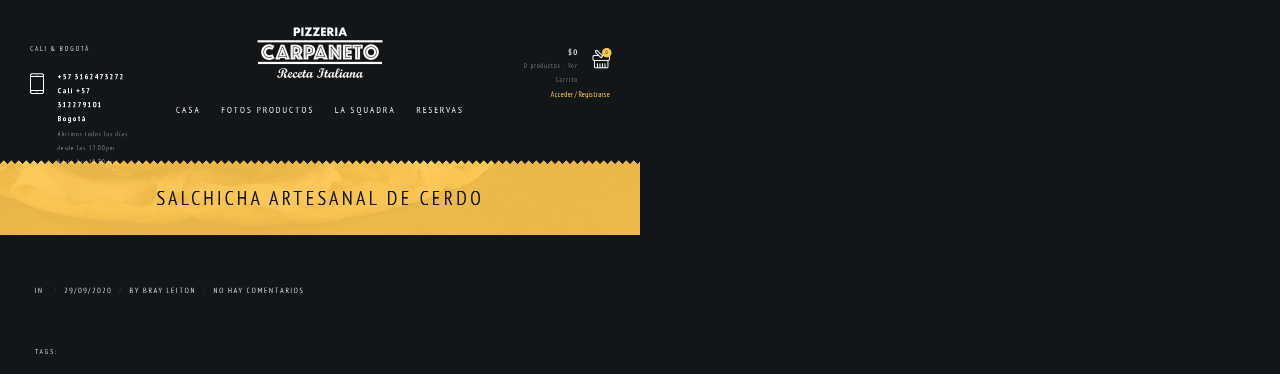

--- FILE ---
content_type: text/html; charset=UTF-8
request_url: https://pizzeriacarpaneto.com/extra_option/salchicha-artesanal-de-cerdo-3/
body_size: 23198
content:
<!DOCTYPE html>
<html lang="es">
<head>
<meta http-equiv="Content-Type" content="text/html; charset=UTF-8">
<meta name="viewport" content="width=device-width, initial-scale=1, maximum-scale=1">
<meta http-equiv="X-UA-Compatible" content="IE=Edge">
<link rel="pingback" href="https://pizzeriacarpaneto.com/xmlrpc.php">
<meta name='robots' content='index, follow, max-image-preview:large, max-snippet:-1, max-video-preview:-1' />
<script>window._wca = window._wca || [];</script>
<!-- This site is optimized with the Yoast SEO plugin v23.0 - https://yoast.com/wordpress/plugins/seo/ -->
<title>Salchicha artesanal de cerdo - Pizzeria Carpaneto Cali</title>
<link rel="canonical" href="https://pizzeriacarpaneto.com/extra_option/salchicha-artesanal-de-cerdo-3/" />
<meta property="og:locale" content="es_ES" />
<meta property="og:type" content="article" />
<meta property="og:title" content="Salchicha artesanal de cerdo - Pizzeria Carpaneto Cali" />
<meta property="og:url" content="https://pizzeriacarpaneto.com/extra_option/salchicha-artesanal-de-cerdo-3/" />
<meta property="og:site_name" content="Pizzeria Carpaneto Cali" />
<meta property="article:modified_time" content="2022-01-25T18:42:51+00:00" />
<meta name="twitter:card" content="summary_large_image" />
<script type="application/ld+json" class="yoast-schema-graph">{"@context":"https://schema.org","@graph":[{"@type":"WebPage","@id":"https://pizzeriacarpaneto.com/extra_option/salchicha-artesanal-de-cerdo-3/","url":"https://pizzeriacarpaneto.com/extra_option/salchicha-artesanal-de-cerdo-3/","name":"Salchicha artesanal de cerdo - Pizzeria Carpaneto Cali","isPartOf":{"@id":"https://pizzeriacarpaneto.com/#website"},"datePublished":"2020-09-30T04:08:36+00:00","dateModified":"2022-01-25T18:42:51+00:00","breadcrumb":{"@id":"https://pizzeriacarpaneto.com/extra_option/salchicha-artesanal-de-cerdo-3/#breadcrumb"},"inLanguage":"es","potentialAction":[{"@type":"ReadAction","target":["https://pizzeriacarpaneto.com/extra_option/salchicha-artesanal-de-cerdo-3/"]}]},{"@type":"BreadcrumbList","@id":"https://pizzeriacarpaneto.com/extra_option/salchicha-artesanal-de-cerdo-3/#breadcrumb","itemListElement":[{"@type":"ListItem","position":1,"name":"Portada","item":"https://pizzeriacarpaneto.com/"},{"@type":"ListItem","position":2,"name":"Extra Options","item":"https://pizzeriacarpaneto.com/extra_option/"},{"@type":"ListItem","position":3,"name":"Salchicha artesanal de cerdo"}]},{"@type":"WebSite","@id":"https://pizzeriacarpaneto.com/#website","url":"https://pizzeriacarpaneto.com/","name":"Pizzeria Carpaneto Cali","description":"La verdadera pizza italiana","potentialAction":[{"@type":"SearchAction","target":{"@type":"EntryPoint","urlTemplate":"https://pizzeriacarpaneto.com/?s={search_term_string}"},"query-input":"required name=search_term_string"}],"inLanguage":"es"}]}</script>
<!-- / Yoast SEO plugin. -->
<link rel='dns-prefetch' href='//maps.googleapis.com' />
<link rel='dns-prefetch' href='//stats.wp.com' />
<link rel='dns-prefetch' href='//code.jquery.com' />
<link rel='dns-prefetch' href='//fonts.googleapis.com' />
<link rel="alternate" type="application/rss+xml" title="Pizzeria Carpaneto Cali &raquo; Feed" href="https://pizzeriacarpaneto.com/feed/" />
<link rel="alternate" type="application/rss+xml" title="Pizzeria Carpaneto Cali &raquo; Feed de los comentarios" href="https://pizzeriacarpaneto.com/comments/feed/" />
<link rel="alternate" title="oEmbed (JSON)" type="application/json+oembed" href="https://pizzeriacarpaneto.com/wp-json/oembed/1.0/embed?url=https%3A%2F%2Fpizzeriacarpaneto.com%2Fextra_option%2Fsalchicha-artesanal-de-cerdo-3%2F" />
<link rel="alternate" title="oEmbed (XML)" type="text/xml+oembed" href="https://pizzeriacarpaneto.com/wp-json/oembed/1.0/embed?url=https%3A%2F%2Fpizzeriacarpaneto.com%2Fextra_option%2Fsalchicha-artesanal-de-cerdo-3%2F&#038;format=xml" />
<style id='wp-img-auto-sizes-contain-inline-css' type='text/css'>
img:is([sizes=auto i],[sizes^="auto," i]){contain-intrinsic-size:3000px 1500px}
/*# sourceURL=wp-img-auto-sizes-contain-inline-css */
</style>
<style id='wp-block-library-inline-css' type='text/css'>
:root{
--wp-block-synced-color:#7a00df;
--wp-block-synced-color--rgb:122, 0, 223;
--wp-bound-block-color:var(--wp-block-synced-color);
--wp-editor-canvas-background:#ddd;
--wp-admin-theme-color:#007cba;
--wp-admin-theme-color--rgb:0, 124, 186;
--wp-admin-theme-color-darker-10:#006ba1;
--wp-admin-theme-color-darker-10--rgb:0, 107, 160.5;
--wp-admin-theme-color-darker-20:#005a87;
--wp-admin-theme-color-darker-20--rgb:0, 90, 135;
--wp-admin-border-width-focus:2px;
}
@media (min-resolution:192dpi){
:root{
--wp-admin-border-width-focus:1.5px;
}
}
.wp-element-button{
cursor:pointer;
}
:root .has-very-light-gray-background-color{
background-color:#eee;
}
:root .has-very-dark-gray-background-color{
background-color:#313131;
}
:root .has-very-light-gray-color{
color:#eee;
}
:root .has-very-dark-gray-color{
color:#313131;
}
:root .has-vivid-green-cyan-to-vivid-cyan-blue-gradient-background{
background:linear-gradient(135deg, #00d084, #0693e3);
}
:root .has-purple-crush-gradient-background{
background:linear-gradient(135deg, #34e2e4, #4721fb 50%, #ab1dfe);
}
:root .has-hazy-dawn-gradient-background{
background:linear-gradient(135deg, #faaca8, #dad0ec);
}
:root .has-subdued-olive-gradient-background{
background:linear-gradient(135deg, #fafae1, #67a671);
}
:root .has-atomic-cream-gradient-background{
background:linear-gradient(135deg, #fdd79a, #004a59);
}
:root .has-nightshade-gradient-background{
background:linear-gradient(135deg, #330968, #31cdcf);
}
:root .has-midnight-gradient-background{
background:linear-gradient(135deg, #020381, #2874fc);
}
:root{
--wp--preset--font-size--normal:16px;
--wp--preset--font-size--huge:42px;
}
.has-regular-font-size{
font-size:1em;
}
.has-larger-font-size{
font-size:2.625em;
}
.has-normal-font-size{
font-size:var(--wp--preset--font-size--normal);
}
.has-huge-font-size{
font-size:var(--wp--preset--font-size--huge);
}
.has-text-align-center{
text-align:center;
}
.has-text-align-left{
text-align:left;
}
.has-text-align-right{
text-align:right;
}
.has-fit-text{
white-space:nowrap !important;
}
#end-resizable-editor-section{
display:none;
}
.aligncenter{
clear:both;
}
.items-justified-left{
justify-content:flex-start;
}
.items-justified-center{
justify-content:center;
}
.items-justified-right{
justify-content:flex-end;
}
.items-justified-space-between{
justify-content:space-between;
}
.screen-reader-text{
border:0;
clip-path:inset(50%);
height:1px;
margin:-1px;
overflow:hidden;
padding:0;
position:absolute;
width:1px;
word-wrap:normal !important;
}
.screen-reader-text:focus{
background-color:#ddd;
clip-path:none;
color:#444;
display:block;
font-size:1em;
height:auto;
left:5px;
line-height:normal;
padding:15px 23px 14px;
text-decoration:none;
top:5px;
width:auto;
z-index:100000;
}
html :where(.has-border-color){
border-style:solid;
}
html :where([style*=border-top-color]){
border-top-style:solid;
}
html :where([style*=border-right-color]){
border-right-style:solid;
}
html :where([style*=border-bottom-color]){
border-bottom-style:solid;
}
html :where([style*=border-left-color]){
border-left-style:solid;
}
html :where([style*=border-width]){
border-style:solid;
}
html :where([style*=border-top-width]){
border-top-style:solid;
}
html :where([style*=border-right-width]){
border-right-style:solid;
}
html :where([style*=border-bottom-width]){
border-bottom-style:solid;
}
html :where([style*=border-left-width]){
border-left-style:solid;
}
html :where(img[class*=wp-image-]){
height:auto;
max-width:100%;
}
:where(figure){
margin:0 0 1em;
}
html :where(.is-position-sticky){
--wp-admin--admin-bar--position-offset:var(--wp-admin--admin-bar--height, 0px);
}
@media screen and (max-width:600px){
html :where(.is-position-sticky){
--wp-admin--admin-bar--position-offset:0px;
}
}
/*# sourceURL=wp-block-library-inline-css */
</style><!-- <link rel='stylesheet' id='wc-blocks-style-css' href='https://pizzeriacarpaneto.com/wp-content/plugins/woocommerce/assets/client/blocks/wc-blocks.css?ver=1720039779' type='text/css' media='all' /> -->
<link rel="stylesheet" type="text/css" href="//pizzeriacarpaneto.com/wp-content/cache/wpfc-minified/g2to8jea/5xijo.css" media="all"/>
<style id='global-styles-inline-css' type='text/css'>
:root{--wp--preset--aspect-ratio--square: 1;--wp--preset--aspect-ratio--4-3: 4/3;--wp--preset--aspect-ratio--3-4: 3/4;--wp--preset--aspect-ratio--3-2: 3/2;--wp--preset--aspect-ratio--2-3: 2/3;--wp--preset--aspect-ratio--16-9: 16/9;--wp--preset--aspect-ratio--9-16: 9/16;--wp--preset--color--black: #000000;--wp--preset--color--cyan-bluish-gray: #abb8c3;--wp--preset--color--white: #ffffff;--wp--preset--color--pale-pink: #f78da7;--wp--preset--color--vivid-red: #cf2e2e;--wp--preset--color--luminous-vivid-orange: #ff6900;--wp--preset--color--luminous-vivid-amber: #fcb900;--wp--preset--color--light-green-cyan: #7bdcb5;--wp--preset--color--vivid-green-cyan: #00d084;--wp--preset--color--pale-cyan-blue: #8ed1fc;--wp--preset--color--vivid-cyan-blue: #0693e3;--wp--preset--color--vivid-purple: #9b51e0;--wp--preset--gradient--vivid-cyan-blue-to-vivid-purple: linear-gradient(135deg,rgb(6,147,227) 0%,rgb(155,81,224) 100%);--wp--preset--gradient--light-green-cyan-to-vivid-green-cyan: linear-gradient(135deg,rgb(122,220,180) 0%,rgb(0,208,130) 100%);--wp--preset--gradient--luminous-vivid-amber-to-luminous-vivid-orange: linear-gradient(135deg,rgb(252,185,0) 0%,rgb(255,105,0) 100%);--wp--preset--gradient--luminous-vivid-orange-to-vivid-red: linear-gradient(135deg,rgb(255,105,0) 0%,rgb(207,46,46) 100%);--wp--preset--gradient--very-light-gray-to-cyan-bluish-gray: linear-gradient(135deg,rgb(238,238,238) 0%,rgb(169,184,195) 100%);--wp--preset--gradient--cool-to-warm-spectrum: linear-gradient(135deg,rgb(74,234,220) 0%,rgb(151,120,209) 20%,rgb(207,42,186) 40%,rgb(238,44,130) 60%,rgb(251,105,98) 80%,rgb(254,248,76) 100%);--wp--preset--gradient--blush-light-purple: linear-gradient(135deg,rgb(255,206,236) 0%,rgb(152,150,240) 100%);--wp--preset--gradient--blush-bordeaux: linear-gradient(135deg,rgb(254,205,165) 0%,rgb(254,45,45) 50%,rgb(107,0,62) 100%);--wp--preset--gradient--luminous-dusk: linear-gradient(135deg,rgb(255,203,112) 0%,rgb(199,81,192) 50%,rgb(65,88,208) 100%);--wp--preset--gradient--pale-ocean: linear-gradient(135deg,rgb(255,245,203) 0%,rgb(182,227,212) 50%,rgb(51,167,181) 100%);--wp--preset--gradient--electric-grass: linear-gradient(135deg,rgb(202,248,128) 0%,rgb(113,206,126) 100%);--wp--preset--gradient--midnight: linear-gradient(135deg,rgb(2,3,129) 0%,rgb(40,116,252) 100%);--wp--preset--font-size--small: 13px;--wp--preset--font-size--medium: 20px;--wp--preset--font-size--large: 36px;--wp--preset--font-size--x-large: 42px;--wp--preset--spacing--20: 0.44rem;--wp--preset--spacing--30: 0.67rem;--wp--preset--spacing--40: 1rem;--wp--preset--spacing--50: 1.5rem;--wp--preset--spacing--60: 2.25rem;--wp--preset--spacing--70: 3.38rem;--wp--preset--spacing--80: 5.06rem;--wp--preset--shadow--natural: 6px 6px 9px rgba(0, 0, 0, 0.2);--wp--preset--shadow--deep: 12px 12px 50px rgba(0, 0, 0, 0.4);--wp--preset--shadow--sharp: 6px 6px 0px rgba(0, 0, 0, 0.2);--wp--preset--shadow--outlined: 6px 6px 0px -3px rgb(255, 255, 255), 6px 6px rgb(0, 0, 0);--wp--preset--shadow--crisp: 6px 6px 0px rgb(0, 0, 0);}:where(.is-layout-flex){gap: 0.5em;}:where(.is-layout-grid){gap: 0.5em;}body .is-layout-flex{display: flex;}.is-layout-flex{flex-wrap: wrap;align-items: center;}.is-layout-flex > :is(*, div){margin: 0;}body .is-layout-grid{display: grid;}.is-layout-grid > :is(*, div){margin: 0;}:where(.wp-block-columns.is-layout-flex){gap: 2em;}:where(.wp-block-columns.is-layout-grid){gap: 2em;}:where(.wp-block-post-template.is-layout-flex){gap: 1.25em;}:where(.wp-block-post-template.is-layout-grid){gap: 1.25em;}.has-black-color{color: var(--wp--preset--color--black) !important;}.has-cyan-bluish-gray-color{color: var(--wp--preset--color--cyan-bluish-gray) !important;}.has-white-color{color: var(--wp--preset--color--white) !important;}.has-pale-pink-color{color: var(--wp--preset--color--pale-pink) !important;}.has-vivid-red-color{color: var(--wp--preset--color--vivid-red) !important;}.has-luminous-vivid-orange-color{color: var(--wp--preset--color--luminous-vivid-orange) !important;}.has-luminous-vivid-amber-color{color: var(--wp--preset--color--luminous-vivid-amber) !important;}.has-light-green-cyan-color{color: var(--wp--preset--color--light-green-cyan) !important;}.has-vivid-green-cyan-color{color: var(--wp--preset--color--vivid-green-cyan) !important;}.has-pale-cyan-blue-color{color: var(--wp--preset--color--pale-cyan-blue) !important;}.has-vivid-cyan-blue-color{color: var(--wp--preset--color--vivid-cyan-blue) !important;}.has-vivid-purple-color{color: var(--wp--preset--color--vivid-purple) !important;}.has-black-background-color{background-color: var(--wp--preset--color--black) !important;}.has-cyan-bluish-gray-background-color{background-color: var(--wp--preset--color--cyan-bluish-gray) !important;}.has-white-background-color{background-color: var(--wp--preset--color--white) !important;}.has-pale-pink-background-color{background-color: var(--wp--preset--color--pale-pink) !important;}.has-vivid-red-background-color{background-color: var(--wp--preset--color--vivid-red) !important;}.has-luminous-vivid-orange-background-color{background-color: var(--wp--preset--color--luminous-vivid-orange) !important;}.has-luminous-vivid-amber-background-color{background-color: var(--wp--preset--color--luminous-vivid-amber) !important;}.has-light-green-cyan-background-color{background-color: var(--wp--preset--color--light-green-cyan) !important;}.has-vivid-green-cyan-background-color{background-color: var(--wp--preset--color--vivid-green-cyan) !important;}.has-pale-cyan-blue-background-color{background-color: var(--wp--preset--color--pale-cyan-blue) !important;}.has-vivid-cyan-blue-background-color{background-color: var(--wp--preset--color--vivid-cyan-blue) !important;}.has-vivid-purple-background-color{background-color: var(--wp--preset--color--vivid-purple) !important;}.has-black-border-color{border-color: var(--wp--preset--color--black) !important;}.has-cyan-bluish-gray-border-color{border-color: var(--wp--preset--color--cyan-bluish-gray) !important;}.has-white-border-color{border-color: var(--wp--preset--color--white) !important;}.has-pale-pink-border-color{border-color: var(--wp--preset--color--pale-pink) !important;}.has-vivid-red-border-color{border-color: var(--wp--preset--color--vivid-red) !important;}.has-luminous-vivid-orange-border-color{border-color: var(--wp--preset--color--luminous-vivid-orange) !important;}.has-luminous-vivid-amber-border-color{border-color: var(--wp--preset--color--luminous-vivid-amber) !important;}.has-light-green-cyan-border-color{border-color: var(--wp--preset--color--light-green-cyan) !important;}.has-vivid-green-cyan-border-color{border-color: var(--wp--preset--color--vivid-green-cyan) !important;}.has-pale-cyan-blue-border-color{border-color: var(--wp--preset--color--pale-cyan-blue) !important;}.has-vivid-cyan-blue-border-color{border-color: var(--wp--preset--color--vivid-cyan-blue) !important;}.has-vivid-purple-border-color{border-color: var(--wp--preset--color--vivid-purple) !important;}.has-vivid-cyan-blue-to-vivid-purple-gradient-background{background: var(--wp--preset--gradient--vivid-cyan-blue-to-vivid-purple) !important;}.has-light-green-cyan-to-vivid-green-cyan-gradient-background{background: var(--wp--preset--gradient--light-green-cyan-to-vivid-green-cyan) !important;}.has-luminous-vivid-amber-to-luminous-vivid-orange-gradient-background{background: var(--wp--preset--gradient--luminous-vivid-amber-to-luminous-vivid-orange) !important;}.has-luminous-vivid-orange-to-vivid-red-gradient-background{background: var(--wp--preset--gradient--luminous-vivid-orange-to-vivid-red) !important;}.has-very-light-gray-to-cyan-bluish-gray-gradient-background{background: var(--wp--preset--gradient--very-light-gray-to-cyan-bluish-gray) !important;}.has-cool-to-warm-spectrum-gradient-background{background: var(--wp--preset--gradient--cool-to-warm-spectrum) !important;}.has-blush-light-purple-gradient-background{background: var(--wp--preset--gradient--blush-light-purple) !important;}.has-blush-bordeaux-gradient-background{background: var(--wp--preset--gradient--blush-bordeaux) !important;}.has-luminous-dusk-gradient-background{background: var(--wp--preset--gradient--luminous-dusk) !important;}.has-pale-ocean-gradient-background{background: var(--wp--preset--gradient--pale-ocean) !important;}.has-electric-grass-gradient-background{background: var(--wp--preset--gradient--electric-grass) !important;}.has-midnight-gradient-background{background: var(--wp--preset--gradient--midnight) !important;}.has-small-font-size{font-size: var(--wp--preset--font-size--small) !important;}.has-medium-font-size{font-size: var(--wp--preset--font-size--medium) !important;}.has-large-font-size{font-size: var(--wp--preset--font-size--large) !important;}.has-x-large-font-size{font-size: var(--wp--preset--font-size--x-large) !important;}
/*# sourceURL=global-styles-inline-css */
</style>
<style id='core-block-supports-inline-css' type='text/css'>
/**
* Core styles: block-supports
*/
/*# sourceURL=core-block-supports-inline-css */
</style>
<style id='classic-theme-styles-inline-css' type='text/css'>
/**
* These rules are needed for backwards compatibility.
* They should match the button element rules in the base theme.json file.
*/
.wp-block-button__link {
color: #ffffff;
background-color: #32373c;
border-radius: 9999px; /* 100% causes an oval, but any explicit but really high value retains the pill shape. */
/* This needs a low specificity so it won't override the rules from the button element if defined in theme.json. */
box-shadow: none;
text-decoration: none;
/* The extra 2px are added to size solids the same as the outline versions.*/
padding: calc(0.667em + 2px) calc(1.333em + 2px);
font-size: 1.125em;
}
.wp-block-file__button {
background: #32373c;
color: #ffffff;
text-decoration: none;
}
/*# sourceURL=/wp-includes/css/classic-themes.css */
</style>
<!-- <link rel='stylesheet' id='woofood-block-01-basic-frontend-css' href='https://pizzeriacarpaneto.com/wp-content/plugins/woofood-plugin//inc/blocks/allcategories/style.css?ver=1700165908' type='text/css' media='all' /> -->
<!-- <link rel='stylesheet' id='contact-form-7-css' href='https://pizzeriacarpaneto.com/wp-content/plugins/contact-form-7/includes/css/styles.css?ver=5.9.6' type='text/css' media='all' /> -->
<!-- <link rel='stylesheet' id='pm_instagram_plugin-css' href='https://pizzeriacarpaneto.com/wp-content/plugins/pm-instagram/core/pm-instagram.css?ver=5e8bf87f72aeba6f2d2e0c276263fc4e' type='text/css' media='all' /> -->
<!-- <link rel='stylesheet' id='woocommerce-layout-css' href='https://pizzeriacarpaneto.com/wp-content/plugins/woocommerce/assets/css/woocommerce-layout.css?ver=9.0.2' type='text/css' media='all' /> -->
<link rel="stylesheet" type="text/css" href="//pizzeriacarpaneto.com/wp-content/cache/wpfc-minified/6v2frr37/ahhj.css" media="all"/>
<style id='woocommerce-layout-inline-css' type='text/css'>
.infinite-scroll .woocommerce-pagination {
display: none;
}
/*# sourceURL=woocommerce-layout-inline-css */
</style>
<!-- <link rel='stylesheet' id='woocommerce-smallscreen-css' href='https://pizzeriacarpaneto.com/wp-content/plugins/woocommerce/assets/css/woocommerce-smallscreen.css?ver=9.0.2' type='text/css' media='only screen and (max-width: 768px)' /> -->
<link rel="stylesheet" type="text/css" href="//pizzeriacarpaneto.com/wp-content/cache/wpfc-minified/m8iibjup/ae578.css" media="only screen and (max-width: 768px)"/>
<!-- <link rel='stylesheet' id='woocommerce-general-css' href='https://pizzeriacarpaneto.com/wp-content/plugins/woocommerce/assets/css/woocommerce.css?ver=9.0.2' type='text/css' media='all' /> -->
<link rel="stylesheet" type="text/css" href="//pizzeriacarpaneto.com/wp-content/cache/wpfc-minified/6m6g3jso/ae578.css" media="all"/>
<style id='woocommerce-inline-inline-css' type='text/css'>
.woocommerce form .form-row .required { visibility: visible; }
/*# sourceURL=woocommerce-inline-inline-css */
</style>
<!-- <link rel='stylesheet' id='woofood_css_plugin-css' href='https://pizzeriacarpaneto.com/wp-content/plugins/woofood-plugin/css/default.css?ver=2.7.6' type='text/css' media='all' /> -->
<!-- <link rel='stylesheet' id='woofood_plugin_css_accordion-css' href='https://pizzeriacarpaneto.com/wp-content/plugins/woofood-plugin/css/accordion.css?ver=2.7.6' type='text/css' media='all' /> -->
<!-- <link rel='stylesheet' id='woofood_css_tabs-css' href='https://pizzeriacarpaneto.com/wp-content/plugins/woofood-plugin/css/tabs.css?ver=2.7.6' type='text/css' media='all' /> -->
<!-- <link rel='stylesheet' id='woofood_plugin_icons-css' href='https://pizzeriacarpaneto.com/wp-content/plugins/woofood-plugin/css/icons.css?ver=2.7.6' type='text/css' media='all' /> -->
<!-- <link rel='stylesheet' id='toastify-css' href='https://pizzeriacarpaneto.com/wp-content/plugins/woofood-plugin/css/toastify.min.css?ver=2.7.6' type='text/css' media='all' /> -->
<!-- <link rel='stylesheet' id='flatpickr-css-css' href='https://pizzeriacarpaneto.com/wp-content/plugins/woofood-plugin/css/flatpickr.min.css?ver=2.7.6' type='text/css' media='all' /> -->
<!-- <link rel='stylesheet' id='wf-addres-changer-css-css' href='https://pizzeriacarpaneto.com/wp-content/plugins/woofood-plugin/css/wf_address_changer.css?ver=2.7.6' type='text/css' media='all' /> -->
<!-- <link rel='stylesheet' id='if-menu-site-css-css' href='https://pizzeriacarpaneto.com/wp-content/plugins/if-menu/assets/if-menu-site.css?ver=5e8bf87f72aeba6f2d2e0c276263fc4e' type='text/css' media='all' /> -->
<!-- <link rel='stylesheet' id='parent-style-css' href='https://pizzeriacarpaneto.com/wp-content/themes/vincent/style.css?ver=5e8bf87f72aeba6f2d2e0c276263fc4e' type='text/css' media='all' /> -->
<!-- <link rel='stylesheet' id='child-style-css' href='https://pizzeriacarpaneto.com/wp-content/themes/vincent-child/style.css?ver=5e8bf87f72aeba6f2d2e0c276263fc4e' type='text/css' media='all' /> -->
<link rel="stylesheet" type="text/css" href="//pizzeriacarpaneto.com/wp-content/cache/wpfc-minified/6y240mnu/ae578.css" media="all"/>
<link rel='stylesheet' id='jquery-ui-css' href='https://code.jquery.com/ui/1.11.2/themes/smoothness/jquery-ui.css?ver=5e8bf87f72aeba6f2d2e0c276263fc4e' type='text/css' media='all' />
<link rel='stylesheet' id='vincent-fonts-css' href='//fonts.googleapis.com/css?family=PT+Sans+Narrow%3A400%2C700%7COpen+Sans%3A300%2C400%2C700%2C300&#038;ver=6.9' type='text/css' media='all' />
<!-- <link rel='stylesheet' id='bootstrap-css' href='https://pizzeriacarpaneto.com/wp-content/themes/vincent/css/bootstrap.min.css?ver=5e8bf87f72aeba6f2d2e0c276263fc4e' type='text/css' media='all' /> -->
<!-- <link rel='stylesheet' id='font-awesome-css' href='https://pizzeriacarpaneto.com/wp-content/themes/vincent/css/font-awesome.min.css?ver=5e8bf87f72aeba6f2d2e0c276263fc4e' type='text/css' media='all' /> -->
<!-- <link rel='stylesheet' id='vincent-theme-css' href='https://pizzeriacarpaneto.com/wp-content/themes/vincent/css/theme.css?ver=5e8bf87f72aeba6f2d2e0c276263fc4e' type='text/css' media='all' /> -->
<link rel="stylesheet" type="text/css" href="//pizzeriacarpaneto.com/wp-content/cache/wpfc-minified/7vjwoggl/ae578.css" media="all"/>
<style id='vincent-theme-inline-css' type='text/css'>
body,
.vincent_sticky_menu_container,
.vincent_blockquote:after,
.vincent_comment_text:after,
.vincent_transparent_header .vincent_menu_mobile,
.vincent_transparent_header .vincent_menu_mobile .vincent_menu li .sub-menu {
background-color: #121618;
}
a,
.vincent_dropcaps,
.vincent_footer_menu a:hover, 
.vincent_tiny a,
.vincent_tiny ol li:before,
.vincent_tiny ul li:before,
.vincent_sidebar .widget a:hover,
.vincent_sidebar .widget.widget_calendar a,
.vincent_sidebar ul li.vincent_link_hover:before,
.vincent_about_author h6 a:hover,
.vincent_post_nav_button a:hover,
.vincent_post_nav_button a:hover:before,
.vincent_post_nav_button a:hover:after,
.vincent_comment_reply a:hover,
.vincent_content a.comment-edit-link:hover,
.logged-in-as a:hover,
.form-submit input:hover,
.vincent_featured_posts .vincent_post_title:hover,
.vincent_meta a:hover,
.vincent_post_tags a:hover,
.vincent_comments_title span,
.vincent_link a:hover,
.grid_post .vincent_title h4 a:hover,
.grid_post .vincent_meta a:hover,
body .nav-links a:hover,
.vincent_element_blog .entry-title a:hover,
.vincent_element_blog .vincent_meta a:hover,
.vincent_element_blog .read_more_cont .vincent_button:hover,
body .vc_grid-container-wrapper .vc_gitem-zone:after,
.form-submit input[type="submit"]:hover,
input[type="submit"]:hover,
.vincent_shopping_cart .vincent_total_items a:hover,
body .vc_custom_heading a:hover,
.vincent_404_home_btn:hover {
color: #ffc851;
}
body .vc_tta.vc_general.vc_tta-style-pixel_mafia .vc_tta-panel-heading:hover a,
body .vc_tta.vc_general.vc_tta-style-pixel_mafia .vc_active .vc_tta-panel-heading a,
.vincent_stripes .stripes_title a:hover {
color: #ffc851 !important;
}
.form-submit input:hover,
body .nav-links a:hover,
.vincent_element_blog .read_more_cont .vincent_button:hover,
input[type="submit"]:hover,
body .vc_tta.vc_general.vc_tta-style-pixel_mafia .vc_tta-panel-heading:hover,
body .vc_tta.vc_general.vc_tta-style-pixel_mafia .vc_active .vc_tta-panel-heading,
.vincent_404_home_btn,
.widget_tag_cloud a:hover {
border-color: #ffc851;
}
.vincent_team_image .vincent_team_overlay,
.vincent_shopping_cart .vincent_cart_item_counter,
body .vc_grid-container-wrapper .vc_gitem-zone:before,
.vincent_subscribe_form input[type="submit"]:hover,
.vincent_404_home_btn,
.vincent_back_to_top,
.null-instagram-feed .instagram-pics li a:after,
.wp-block-button__link:not(.has-text-color):hover,
#pm_instagram_feed_container a .pm_instagram_item_inner:after {
background: #ffc851;
}
.vincent_top_corners,
.vincent_bottom_corners {
background-image:
linear-gradient(rgba(18,22,24,1), rgba(18,22,24,1)),
linear-gradient(-45deg, transparent 75%, rgba(18,22,24,1) 75%),
linear-gradient(45deg, transparent 75%, rgba(18,22,24,1) 75%);
}
.vincent_title_block:before {
background-color: rgba(255,200,81, 0.9);
}
.vincent_title_block h1,
.vincent_shopping_cart .vincent_cart_item_counter,
.vincent_404_home_btn {
color: #121618;
}
h1, h2, h3, h4, h5, h6 {
color: #dce4e8;
font-family: "PT Sans Narrow";
}
.vincent_sidebar .widget_search input {
font-family: "PT Sans Narrow";
}
.vincent_ftext, .vincent_footer_menu, .vincent_blockquote_author, .vincent_dropcap {
font-family: "PT Sans Narrow";
}
body {
font-family: "Open Sans";
font-size: 16px;
line-height: 28px;
font-weight: 300;
color: #dce4e8;
}
.vincent_blockquote_author span {
font-family: "Open Sans";
}
.vincent_tiny a:hover,
.vincent_sidebar .widget .widgettitle,
.vincent_sidebar .widget a,
.vincent_sidebar .widget.widget_calendar a:hover,
.vincent_shopping_cart .vincent_total_items a {
color: #dce4e8;
}
header .vincent_logo_cont {
padding-top: 55px;
padding-bottom: 45px;
}
header .vincent_image_logo {
width: 500px;
height: 202px;
background: url("https://pizzeriacarpaneto.com/wp-content/uploads/2020/07/LOGO-PIZZERIA-CARPANETO.png") 0 0 no-repeat transparent;
}
header .vincent_image_logo.vincent_retina {
width: 250px;
height: 101px;
background-size: 250px 101px;
}
header .vincent_sticky_menu_container .vincent_image_logo {
width: 125px;
height: 50px;
background-size: 125px 50px;
}
footer .vincent_image_logo {
width: 300px;
height: 121px;
background: url("https://pizzeriacarpaneto.com/wp-content/uploads/2020/07/LOGO-PIZZERIA-CARPANETO2.fw_.png") 0 0 no-repeat transparent;
}
footer .vincent_image_logo.vincent_retina {
width: 150px;
height: 60px;
background-size: 150px 60px;
}
.vincent_footer_socials_cont a {
color: #ffffff;
}
.vincent_footer_socials_cont a:hover {
color: #ffc851;
}
header {
color: #ffffff;
font-family:"PT Sans Narrow";
}
header .vincent_menu li a {
color: #ffffff;
text-transform: uppercase;
font-style: normal;
font-weight: 400;
font-size: 18px;
line-height: 18px;
}
.vincent_title_block {
background-image: url("https://pizzeriacarpaneto.com/wp-content/uploads/2020/07/sliderpiadina3.jpg");
}
header .vincent_menu li:hover > a {
color: #ffc851;
}
.vincent_transparent_header header .vincent_menu li a {
color: #ffffff;
}
.vincent_transparent_header header .vincent_menu li:hover > a {
color: #ffc851;
}
.vincent_transparent_header header .vincent_menu > li > a:after {
background-color: #ffffff;
}
header .vincent_menu li .sub-menu {
background: #1d2326;
}
header .vincent_menu > li > .sub-menu:before {
border-bottom-color: #1d2326;
}
header .vincent_menu li .sub-menu .sub-menu {
background: #262c2f;
}
.vincent_transparent_header header .vincent_menu li .sub-menu {
background: #1d2326;
}
.vincent_transparent_header header .vincent_menu li .sub-menu .sub-menu {
background: #262c2f;
}
header .vincent_menu li .sub-menu li a {
font-family: "Open Sans";
font-size: 16px;
line-height: 17px;
}
header .vincent_menu .sub-menu li.menu-item-has-children:after {
color: #ffffff;
}
header .vincent_menu li .sub-menu a:after {
background: #2c3235;
}
header .vincent_menu li .sub-menu .sub-menu a:after {
background: #34393c;
}
.vincent_menu li.current-menu-item > a,
header .vincent_menu li:hover li:hover > a,
header .sub-menu li.current-menu-item > a,
header .sub-menu li.current-menu-ancestor > a,
header .vincent_menu .sub-menu li.menu-item-has-children.current-menu-ancestor:after,
header .vincent_menu .sub-menu li.menu-item-has-children:hover:after {
color: #ffc851;
}
.error404 h1, .error404 h2, .error404 h3, .error404 h4, .error404 h5, .error404 h6, .error404 p {
color: #ffffff;
}
footer .vincent_logo_cont {
padding-top: 65px;
padding-bottom: 55px;
}
footer, .vincent_footer_menu a {
color: #ffffff;
}
h1 {
font-size: 40px;
line-height: 40px;
}
h2 {
font-size: 32px;
line-height: 32px;
}
h3 {
font-size: 28px;
line-height: 28px;
}
h4 {
font-size: 24px;
line-height: 24px;
}
h5 {
font-size: 18px;
line-height: 18px;
}
h6 {
font-size: 16px;
line-height: 16px;
}
.vincent_prev_post_button:before,
.vincent_next_post_button:after,
body .nav-links span,
body .nav-links a,
.vincent_element_blog .read_more_cont .vincent_button {
border-color: #dce4e8;
}
body .nav-links a,
.form-submit input[type="submit"],
.vincent_reserve_submit:hover:after,
.vincent_reserve_submit:hover input[type="submit"],
input[type="submit"],
body .vc_custom_heading a,
.wp-block-separator.is-style-dots:before {
color: #dce4e8;
}
input[type="text"],
input[type="password"],
input[type="email"],
input[type="tel"],
input[type="date"],
input[type="time"],
input[type="datetime"],
input[type="url"],
textarea,
input[type="submit"],
.vincent_meta,
.vincent_post_tags,
.vincent_sharing,
.vincent_post_nav_button a,
.vincent_comment_reply a,
.vincent_content a.comment-edit-link,
.comment-form input,
.comment-form textarea,
body .nav-links span,
body .nav-links a,
.vincent_element_blog .read_more_cont .vincent_button,
.vincent_testimonial_author,
.vincent_team_description p,
.vincent_vc_custom_button,
.simple_post_item .vincent_post_date,
.vincent_simple_post_read_more_button,
.vincent_element_countdown,
.vincent_404_home_btn,
.widget_tag_cloud a,
.widget_vincentfeaturedposts a {
font-family: "PT Sans Narrow";
}
footer,
.vincent_tiny hr,
body .nav-links {
border-top-color: #1d2326;
}
.vincent_about_author,
.vincent_element_blog .stand_post {
border-color: #1d2326;
}
.vincent_comment_text,
.vincent_comment_text:before,
.comment-form input,
.comment-form textarea,
.vincent_sidebar .widget_search input,
.vincent_blockquote,
.vincent_blockquote:before,
.vincent_link,
.grid_post .vincent_link_cont,
.grid_post .vincent_aside_cont,
body .nav-links span.current,
body .vc_tta.vc_general.vc_tta-style-pixel_mafia .vc_tta-panel-heading,
.widget_tag_cloud a,
.vincent_sidebar .widget select,
.wp-block-archives-dropdown select,
.wp-block-categories-dropdown select,
.vincent_sticky_post,
.stand_post.vincent_sticky_post:after,
.comment-form-cookies-consent input[type="checkbox"]:checked + label:before,
.comment-form-cookies-consent input[type="checkbox"]:not(:checked) + label:before {
border-color: #252c30;
}
.vincent_sidebar .widget.widget_product_search input[type="search"] {
border-color: #252c30 !important;
}
body .nav-links span.current {
color: #252c30;
}
.vincent_sharing a:hover,
.form-submit input,
.vincent_reserve_submit:hover input[type="submit"],
input[type="submit"] {
background: #1d2326;
}
input[type="text"],
input[type="password"],
input[type="email"],
input[type="tel"],
input[type="date"],
input[type="time"],
input[type="datetime"],
input[type="url"],
input[type="confirm_email"],
input[type="number"],
textarea,
input[type="submit"],
.form-submit input,
.vincent_reserve_submit:hover input[type="submit"],
.vincent_reserve_form ~ div.wpcf7-mail-sent-ok,
.vincent_reserve_form ~ div.wpcf7-validation-errors {
border-color: #1d2326;
}
.vincent_reserve_form input[type="text"],
.vincent_reserve_form input[type="password"],
.vincent_reserve_form input[type="email"],
.vincent_reserve_form input[type="tel"],
.vincent_reserve_form input[type="date"],
.vincent_reserve_form input[type="time"],
.vincent_reserve_form input[type="datetime"],
.vincent_reserve_form input[type="url"],
.vincent_reserve_form input[type="confirm_email"],
.vincent_reserve_form input[type="number"],
.vincent_reserve_submit input[type="submit"],
.vincent_reserve_form textarea,
.vincent_reserve_submit:after,
.vincent_reserve_form span.wpcf7-not-valid-tip,
.vincent_reserve_form ~ div.wpcf7-mail-sent-ok,
.vincent_reserve_form ~ div.wpcf7-validation-errors {
color: #1d2326;
}
.vincent_reserve_form input[type="text"]::-webkit-input-placeholder,
.vincent_reserve_form textarea::-webkit-input-placeholder {
color: #1d2326;
}
.vincent_infobox_content.with_title_tag_h1 {
margin-top: -20px;
}
.vincent_infobox_content.with_title_tag_h2 {
margin-top: -16px;
}
.vincent_infobox_content.with_title_tag_h3 {
margin-top: -14px;
}
.vincent_infobox_content.with_title_tag_h4 {
margin-top: -12px;
}
.vincent_infobox_content.with_title_tag_h5 {
margin-top: -9px;
}
.vincent_infobox_content.with_title_tag_h6 {
margin-top: -8px;
}
.vincent_infobox_content.with_title_tag_p {
margin-top: -14px;
}
.owl-theme .owl-controls .owl-page span {
background-color: #dce4e8;
}
.vincent_subscribe_form input[type="submit"]:hover {
color: #121618;
}
.stand_post.vincent_sticky_post:after {
background: #121618;
}
.vincent_404_content_wrapper {
background-color: #1d2326;
background-image: url(https://pizzeriacarpaneto.com/wp-content/themes/vincent/img/null.png);
}
.vc_column-inner .woocommerce ul.products li.product a:hover h2,
.vc_column-inner .woocommerce-page ul.products li.product a:hover h2,
.vincent_shopping_cart a:hover .vincent_total_items,
.vincent_prod_cat_listing li.active,
.vincent_prod_cat_listing li:hover,
.vincent_prod_output_container h5 a:hover,
.vincent_prod_output_container.view_type_2 .vincent_prod_list_price,
.vincent_best_offer_output_container.view_type_2 .vincent_prod_list_price,
.vincent_prod_output_container.view_type_2 .vincent_prod_list_price .woocommerce-Price-amount,
.vincent_best_offer_output_container h5 a:hover,
.vincent_best_offer_output_container.view_type_2 .vincent_prod_list_price .woocommerce-Price-amount,
.woocommerce .vincent_woocommerce_content ul.products li.product .woocommerce-LoopProduct-link:hover h2,
.woocommerce-page .vincent_woocommerce_content ul.products li.product .woocommerce-LoopProduct-link:hover h2,
.woocommerce .vincent_woocommerce_content ul.products li.product .add_to_cart_button:hover,
.woocommerce .vincent_woocommerce_content ul.products li.product .added_to_cart:hover,
.woocommerce .vincent_woocommerce_content ul.products li.product .product_type_simple:hover,
.woocommerce nav.woocommerce-pagination ul li a:hover,
.woocommerce .widget_shopping_cart .buttons a.checkout:hover,
.woocommerce.widget_shopping_cart .buttons a.checkout:hover,
.woocommerce .widget_price_filter .price_slider_amount .button:hover,
.woocommerce div.product p.price,
.woocommerce div.product span.price,
.single-product .product_meta span.posted_in a:hover,
.single-product .product_meta span.tagged_as a:hover,
.single-product .product_meta span.sku_wrapper:before,
.single-product .product_meta span.posted_in:before,
.single-product .product_meta span.tagged_as:before,
.woocommerce div.product .woocommerce-tabs ul.tabs li a:hover,
.woocommerce #reviews #comments .star-rating:before,
.woocommerce #reviews #comments .star-rating span:before,
.woocommerce .woocommerce-product-rating .star-rating:before,
.woocommerce .woocommerce-product-rating .star-rating span:before,
.woocommerce .woocommerce-product-rating a:hover,
.woocommerce-cart .shop_table .product-name a:hover,
.woocommerce-MyAccount-navigation a:hover,
.woocommerce-MyAccount-navigation .is-active a {
color: #ffc851;
}
.woocommerce .widget_shopping_cart .cart_list li a.remove:hover,
.woocommerce.widget_shopping_cart .cart_list li a.remove:hover,
.single-product button.single_add_to_cart_button:hover,
.woocommerce-cart .shop_table a.remove:hover,
.woocommerce div.product form.cart .variations td.value .reset_variations:hover {
color: #ffc851 !important;
}
.vincent_prod_output_container .vincent_prod_list_overlay,
.vincent_best_offer_output_container .vincent_prod_list_overlay,
.woocommerce .widget_shopping_cart .buttons a.checkout,
.woocommerce.widget_shopping_cart .buttons a.checkout,
.woocommerce .widget_price_filter .ui-slider .ui-slider-range,
.woocommerce .widget_price_filter .ui-slider .ui-slider-handle,
.woocommerce #review_form #respond .form-submit input:hover,
.woocommerce #respond input#submit:hover,
.woocommerce a.button:hover,
.woocommerce button.button:hover,
.woocommerce input.button:hover,
.woocommerce-cart table.cart td.actions .button:hover,
.woocommerce-cart .cart-collaterals .wc-proceed-to-checkout a,
.woocommerce #payment #place_order,
.woocommerce-page #payment #place_order,
.woocommerce div.product div.images .woocommerce-product-gallery__image:nth-child(n+2) a:after,
.select2-container--default .select2-results__option[aria-selected="true"],
.select2-container--default .select2-results__option--highlighted[aria-selected],
.woocommerce div.product form.cart .variations td.value .reset_variations {
background: #ffc851;
}
.single-product button.single_add_to_cart_button,
.woocommerce-product-gallery__trigger {
background: #ffc851 !important;
}
.woocommerce .vincent_woocommerce_content ul.products li.product .add_to_cart_button:hover,
.woocommerce .vincent_woocommerce_content ul.products li.product .added_to_cart:hover,
.woocommerce .vincent_woocommerce_content ul.products li.product .product_type_simple:hover,
.woocommerce nav.woocommerce-pagination ul li a:hover,
.woocommerce .widget_shopping_cart .buttons a:hover,
.woocommerce.widget_shopping_cart .buttons a:hover
.woocommerce .widget_shopping_cart .buttons a.checkout,
.woocommerce.widget_shopping_cart .buttons a.checkout,
.woocommerce .widget_price_filter .price_slider_amount .button:hover,
.widget_product_tag_cloud a:hover {
border-color: #ffc851;
}
.single-product button.single_add_to_cart_button,
.woocommerce div.product form.cart .variations td.value .reset_variations {
border-color: #ffc851 !important;
}
.vc_column-inner .woocommerce ul.products li.product .vincent_prod_excerpt,
.vc_column-inner .woocommerce-page ul.products li.product .vincent_prod_excerpt,
.vc_column-inner .woocommerce ul.products li.product .price,
.vc_column-inner .woocommerce-page ul.products li.product .price,
.vincent_shopping_cart .vincent_total_items,
.vc_column-inner .vincent_vc_custom_products .woocommerce ul.products li.product .vincent_ingredients_field,
.woocommerce ul.products li.product a,
.woocommerce-page .vincent_woocommerce_content ul.products li.product a,
.woocommerce .vincent_woocommerce_content ul.products li.product .price,
.woocommerce nav.woocommerce-pagination ul li a,
.single-product .product_meta span.posted_in a,
.single-product .product_meta span.tagged_as a,
.woocommerce div.product .woocommerce-tabs ul.tabs li a,
.woocommerce div.product .woocommerce-tabs ul.tabs li.active a:hover,
.woocommerce #reviews #comments ol.commentlist li .comment-text p.meta,
.woocommerce #review_form #respond .form-submit input,
.woocommerce .woocommerce-product-rating a,
.woocommerce #respond input#submit,
.woocommerce a.button,
.woocommerce button.button,
.woocommerce input.button,
.woocommerce-cart .shop_table .product-name a,
.woocommerce-cart .cart-collaterals .wc-proceed-to-checkout a:hover,
.woocommerce-error,
.woocommerce-info,
.woocommerce-message,
.woocommerce form .form-row .required,
.select2-container .select2-choice,
.woocommerce #payment #place_order:hover,
.woocommerce-page #payment #place_order:hover,
.woocommerce-MyAccount-navigation a,
.select2-container--default .select2-selection--single .select2-selection__rendered {
color: #dce4e8;
}
.woocommerce nav.woocommerce-pagination ul li a,
.widget_product_tag_cloud a {
border-color: #dce4e8;
}
.woocommerce-cart .shop_table a.remove {
color: #dce4e8 !important;
}
.vc_column-inner .woocommerce ul.products li.product .price,
.vc_column-inner .woocommerce-page ul.products li.product .price,
.vincent_prod_cat_listing li,
.vincent_prod_output_container .vincent_prod_list_price .woocommerce-Price-amount,
.vincent_best_offer_output_container .vincent_prod_list_price .woocommerce-Price-amount,
.woocommerce .woocommerce-ordering select,
.woocommerce .woocommerce-result-count,
.woocommerce-page .woocommerce-result-count,
.woocommerce ul.products li.product .price,
.woocommerce .vincent_woocommerce_content ul.products li.product .add_to_cart_button,
.woocommerce .vincent_woocommerce_content ul.products li.product .added_to_cart,
.woocommerce nav.woocommerce-pagination ul li,
.woocommerce .widget_shopping_cart .cart_list li a,
.woocommerce.widget_shopping_cart .cart_list li a,
.woocommerce .widget_shopping_cart .buttons a,
.woocommerce.widget_shopping_cart .buttons a,
.vincent_sidebar .widget.widget_product_search input[type="search"],
.woocommerce .widget_price_filter .price_slider_amount .button,
.widget_product_tag_cloud a,
.woocommerce.widget_products .product_list_widget li a,
.woocommerce div.product p.price,
.woocommerce div.product span.price,
.woocommerce .quantity .qty,
.single-product button.single_add_to_cart_button,
.woocommerce div.product .woocommerce-tabs ul.tabs li,
.woocommerce #reviews #comments ol.commentlist li .comment-text p.meta strong,
.woocommerce-cart .shop_table .product-name a,
.woocommerce-cart .cart-collaterals .wc-proceed-to-checkout a,
.woocommerce #reviews #reply-title {
font-family: "PT Sans Narrow";
}
.vincent_shopping_cart .vincent_total_price,
.vincent_prod_output_container h5 a,
.vincent_best_offer_output_container h5 a,
body.vincent_shop_links_removed .vc_column-inner .woocommerce ul.products li.product a:hover h2,
body.vincent_shop_links_removed .vc_column-inner .woocommerce-page ul.products li.product a:hover h2,
body.vincent_shop_links_removed .vincent_prod_output_container h5 a,
body.vincent_shop_links_removed .vincent_best_offer_output_container h5 a,
body.vincent_shop_links_removed.woocommerce .vincent_woocommerce_content ul.products li.product .woocommerce-LoopProduct-link:hover h2,
body.vincent_shop_links_removed.woocommerce-page .vincent_woocommerce_content ul.products li.product .woocommerce-LoopProduct-link:hover h2 {
color: #dce4e8;
}
.woocommerce nav.woocommerce-pagination ul li span.current {
color: #252c30;
}
.woocommerce .vincent_woocommerce_content .woocommerce-ordering select,
.woocommerce nav.woocommerce-pagination ul li span.current,
.woocommerce .widget_shopping_cart .buttons a,
.woocommerce.widget_shopping_cart .buttons a,
.vincent_sidebar .widget.widget_product_search input[type="search"],
.widget_product_tag_cloud a,
.woocommerce .quantity .qty,
.woocommerce div.product .woocommerce-tabs ul.tabs::before,
.woocommerce div.product .woocommerce-tabs ul.tabs li,
.woocommerce #reviews #comments ol.commentlist li .comment-text .description,
.woocommerce-cart table.cart td.actions .coupon .input-text,
.select2-container .select2-choice,
.woocommerce-checkout table.shop_table,
.woocommerce-checkout table.shop_table th,
.woocommerce-checkout table.shop_table td,
.woocommerce form.checkout_coupon,
.woocommerce form.login,
.woocommerce form.register,
fieldset,
.select2-container--default .select2-selection--single .select2-selection__rendered,
.select2-dropdown,
.select2-container--default .select2-search--dropdown .select2-search__field {
border-color: #252c30;
}
.woocommerce .vincent_woocommerce_content .products ul:after,
.woocommerce .vincent_woocommerce_content ul.products:after,
.woocommerce div.product .woocommerce-tabs ul.tabs li.active,
.woocommerce-cart .shop_table thead th,
#add_payment_method #payment,
.woocommerce-cart #payment,
.woocommerce-checkout #payment,
.woocommerce-error,
.woocommerce-info,
.woocommerce-message {
background: #252c30;
}
.woocommerce div.product .woocommerce-tabs ul.tabs li.active,
.woocommerce #reviews #comments ol.commentlist,
.woocommerce-cart .shop_table tbody .cart_item {
border-bottom-color: #252c30;
}
.woocommerce #reviews #comments ol.commentlist li .comment-text .description:before {
border-top-color: #252c30;
}
.woocommerce .vincent_woocommerce_content ul.products li.product .vincent_product_wrapper,
.woocommerce-page .vincent_woocommerce_content ul.products li.product .vincent_product_wrapper {
background: #1d2326;
}
.woocommerce .widget_shopping_cart .buttons a.checkout,
.woocommerce.widget_shopping_cart .buttons a.checkout {
color: #121618;
}
.single-product button.single_add_to_cart_button,
.woocommerce div.product form.cart .variations td.value .reset_variations {
color: #121618 !important;
}
.woocommerce #reviews #comments ol.commentlist li .comment-text .description:after {
border-top-color: #121618;
}
.woocommerce #review_form #respond .form-submit input:hover,
.woocommerce #respond input#submit:hover,
.woocommerce a.button:hover,
.woocommerce button.button:hover,
.woocommerce input.button:hover,
.woocommerce-cart table.cart td.actions .button:hover,
.woocommerce-cart .cart-collaterals .wc-proceed-to-checkout a,
.woocommerce #payment #place_order,
.woocommerce-page #payment #place_order,
.select2-container--default .select2-results__option[aria-selected="true"],
.select2-container--default .select2-results__option--highlighted[aria-selected] {
color: #121618;
}
.select2-container--default .select2-selection--single .select2-selection__rendered,
.select2-dropdown,
.select2-container--default .select2-search--dropdown .select2-search__field {
background: #121618;
}
.woocommerce #review_form #respond .form-submit input,
.woocommerce #respond input#submit,
.woocommerce a.button,
.woocommerce button.button,
.woocommerce input.button,
.woocommerce-cart .cart-collaterals .wc-proceed-to-checkout a:hover,
.woocommerce #payment #place_order:hover,
.woocommerce-page #payment #place_order:hover {
background: #1d2326;
}
/*# sourceURL=vincent-theme-inline-css */
</style>
<!-- <link rel='stylesheet' id='jquery-ui-smoothness-css' href='https://pizzeriacarpaneto.com/wp-content/plugins/contact-form-7/includes/js/jquery-ui/themes/smoothness/jquery-ui.min.css?ver=1.12.1' type='text/css' media='screen' /> -->
<link rel="stylesheet" type="text/css" href="//pizzeriacarpaneto.com/wp-content/cache/wpfc-minified/dgjmpbxh/ae578.css" media="screen"/>
<!-- <link rel='stylesheet' id='pm-woocommerce-css' href='https://pizzeriacarpaneto.com/wp-content/themes/vincent/css/pm-woocommerce.css?ver=5e8bf87f72aeba6f2d2e0c276263fc4e' type='text/css' media='all' /> -->
<link rel="stylesheet" type="text/css" href="//pizzeriacarpaneto.com/wp-content/cache/wpfc-minified/e2fqf0uf/ae578.css" media="all"/>
<script src='//pizzeriacarpaneto.com/wp-content/cache/wpfc-minified/7vhiadj1/ae578.js' type="text/javascript"></script>
<!-- <script type="text/javascript" src="https://pizzeriacarpaneto.com/wp-includes/js/jquery/jquery.js?ver=3.7.1" id="jquery-core-js"></script> -->
<!-- <script type="text/javascript" src="https://pizzeriacarpaneto.com/wp-includes/js/jquery/jquery-migrate.js?ver=3.4.1" id="jquery-migrate-js"></script> -->
<!-- <script type="text/javascript" src="https://pizzeriacarpaneto.com/wp-content/plugins/woocommerce/assets/js/jquery-blockui/jquery.blockUI.js?ver=2.7.0-wc.9.0.2" id="jquery-blockui-js" data-wp-strategy="defer"></script> -->
<script type="text/javascript" id="wc-add-to-cart-js-extra">
/* <![CDATA[ */
var wc_add_to_cart_params = {"ajax_url":"/wp-admin/admin-ajax.php","wc_ajax_url":"/?wc-ajax=%%endpoint%%","i18n_view_cart":"View cart","cart_url":"https://pizzeriacarpaneto.com/cart/","is_cart":"","cart_redirect_after_add":"no"};
//# sourceURL=wc-add-to-cart-js-extra
/* ]]> */
</script>
<script src='//pizzeriacarpaneto.com/wp-content/cache/wpfc-minified/9iht3n0o/ae578.js' type="text/javascript"></script>
<!-- <script type="text/javascript" src="https://pizzeriacarpaneto.com/wp-content/plugins/woocommerce/assets/js/frontend/add-to-cart.js?ver=9.0.2" id="wc-add-to-cart-js" data-wp-strategy="defer"></script> -->
<!-- <script type="text/javascript" src="https://pizzeriacarpaneto.com/wp-content/plugins/woocommerce/assets/js/js-cookie/js.cookie.js?ver=2.1.4-wc.9.0.2" id="js-cookie-js" data-wp-strategy="defer"></script> -->
<script type="text/javascript" src="https://maps.googleapis.com/maps/api/js?v=3&amp;libraries=places&amp;key=AIzaSyDBwz57OYrJSzCISt5lTSxA9_FuYDkQG18&amp;language=es&amp;ver=6.9" id="google-autocomplete-js"></script>
<script src='//pizzeriacarpaneto.com/wp-content/cache/wpfc-minified/ehm1zlej/ae578.js' type="text/javascript"></script>
<!-- <script type="text/javascript" src="https://pizzeriacarpaneto.com/wp-content/plugins/woofood-plugin/js/autocomplete.js?ver=2.7.6" id="rp-autocomplete-js"></script> -->
<!-- <script type="text/javascript" src="https://pizzeriacarpaneto.com/wp-content/plugins/js_composer/assets/js/vendors/woocommerce-add-to-cart.js?ver=7.2" id="vc_woocommerce-add-to-cart-js-js"></script> -->
<script type="text/javascript" src="https://stats.wp.com/s-202550.js" id="woocommerce-analytics-js" defer="defer" data-wp-strategy="defer"></script>
<script src='//pizzeriacarpaneto.com/wp-content/cache/wpfc-minified/96h0r3ue/ae578.js' type="text/javascript"></script>
<!-- <script type="text/javascript" src="https://pizzeriacarpaneto.com/wp-content/themes/vincent-child/js/custom.js?ver=5e8bf87f72aeba6f2d2e0c276263fc4e" id="fecha-reserva-js"></script> -->
<script type="text/javascript" id="wc-country-select-js-extra">
/* <![CDATA[ */
var wc_country_select_params = {"countries":"{\"CO\":{\"AMZ\":\"Amazonas\",\"ANT\":\"Antioquia\",\"ARU\":\"Arauca\",\"ATL\":\"Atl\\u00e1ntico\",\"BOG\":\"Bogot\\u00e1\",\"BOL\":\"Bol\\u00edvar\",\"BOY\":\"Boyac\\u00e1\",\"CAL\":\"Caldas\",\"CAQ\":\"Caquet\\u00e1\",\"CAS\":\"Casanare\",\"CAU\":\"Cauca\",\"CES\":\"Cesar\",\"CHO\":\"Choc\\u00f3\",\"COR\":\"C\\u00f3rdoba\",\"CUN\":\"Cundinamarca\",\"GUA\":\"Guain\\u00eda\",\"GUV\":\"Guaviare\",\"HUI\":\"Huila\",\"GUJ\":\"La Guajira\",\"MAG\":\"Magdalena\",\"MET\":\"Meta\",\"NAR\":\"Nari\\u00f1o\",\"NOR\":\"Norte de Santander\",\"PUT\":\"Putumayo\",\"QUI\":\"Quind\\u00edo\",\"RIS\":\"Risaralda\",\"SAP\":\"San Andr\\u00e9s y Providencia\",\"SAN\":\"Santander\",\"SUC\":\"Sucre\",\"TOL\":\"Tolima\",\"VAC\":\"Valle del Cauca\",\"VAU\":\"Vaup\\u00e9s\",\"VIC\":\"Vichada\"}}","i18n_select_state_text":"Select an option\u2026","i18n_no_matches":"No matches found","i18n_ajax_error":"Loading failed","i18n_input_too_short_1":"Please enter 1 or more characters","i18n_input_too_short_n":"Please enter %qty% or more characters","i18n_input_too_long_1":"Please delete 1 character","i18n_input_too_long_n":"Please delete %qty% characters","i18n_selection_too_long_1":"You can only select 1 item","i18n_selection_too_long_n":"You can only select %qty% items","i18n_load_more":"Loading more results\u2026","i18n_searching":"Searching\u2026"};
//# sourceURL=wc-country-select-js-extra
/* ]]> */
</script>
<script src='//pizzeriacarpaneto.com/wp-content/cache/wpfc-minified/k0y3dpks/ae578.js' type="text/javascript"></script>
<!-- <script type="text/javascript" src="https://pizzeriacarpaneto.com/wp-content/plugins/woocommerce/assets/js/frontend/country-select.js?ver=9.0.2" id="wc-country-select-js" data-wp-strategy="defer"></script> -->
<script></script><link rel="https://api.w.org/" href="https://pizzeriacarpaneto.com/wp-json/" /><link rel="EditURI" type="application/rsd+xml" title="RSD" href="https://pizzeriacarpaneto.com/xmlrpc.php?rsd" />
<style>img#wpstats{display:none}</style>
<!-- Head & Footer Code: Site-wide HEAD section start (extra_option) -->
<!-- Global site tag (gtag.js) - Google Analytics -->
<script async src="https://www.googletagmanager.com/gtag/js?id=UA-151060766-10"></script>
<script>
window.dataLayer = window.dataLayer || [];
function gtag(){dataLayer.push(arguments);}
gtag('js', new Date());
gtag('config', 'UA-151060766-10');
</script>
<!-- Head & Footer Code: Site-wide HEAD section end (extra_option) -->
<noscript><style>.woocommerce-product-gallery{ opacity: 1 !important; }</style></noscript>
<meta name="generator" content="Powered by WPBakery Page Builder - drag and drop page builder for WordPress."/>
<meta name="generator" content="Powered by Slider Revolution 6.6.18 - responsive, Mobile-Friendly Slider Plugin for WordPress with comfortable drag and drop interface." />
<link rel="icon" href="https://pizzeriacarpaneto.com/wp-content/uploads/2020/07/favicon-60x60.png" sizes="32x32" />
<link rel="icon" href="https://pizzeriacarpaneto.com/wp-content/uploads/2020/07/favicon.png" sizes="192x192" />
<link rel="apple-touch-icon" href="https://pizzeriacarpaneto.com/wp-content/uploads/2020/07/favicon.png" />
<meta name="msapplication-TileImage" content="https://pizzeriacarpaneto.com/wp-content/uploads/2020/07/favicon.png" />
<script>function setREVStartSize(e){
//window.requestAnimationFrame(function() {
window.RSIW = window.RSIW===undefined ? window.innerWidth : window.RSIW;
window.RSIH = window.RSIH===undefined ? window.innerHeight : window.RSIH;
try {
var pw = document.getElementById(e.c).parentNode.offsetWidth,
newh;
pw = pw===0 || isNaN(pw) || (e.l=="fullwidth" || e.layout=="fullwidth") ? window.RSIW : pw;
e.tabw = e.tabw===undefined ? 0 : parseInt(e.tabw);
e.thumbw = e.thumbw===undefined ? 0 : parseInt(e.thumbw);
e.tabh = e.tabh===undefined ? 0 : parseInt(e.tabh);
e.thumbh = e.thumbh===undefined ? 0 : parseInt(e.thumbh);
e.tabhide = e.tabhide===undefined ? 0 : parseInt(e.tabhide);
e.thumbhide = e.thumbhide===undefined ? 0 : parseInt(e.thumbhide);
e.mh = e.mh===undefined || e.mh=="" || e.mh==="auto" ? 0 : parseInt(e.mh,0);
if(e.layout==="fullscreen" || e.l==="fullscreen")
newh = Math.max(e.mh,window.RSIH);
else{
e.gw = Array.isArray(e.gw) ? e.gw : [e.gw];
for (var i in e.rl) if (e.gw[i]===undefined || e.gw[i]===0) e.gw[i] = e.gw[i-1];
e.gh = e.el===undefined || e.el==="" || (Array.isArray(e.el) && e.el.length==0)? e.gh : e.el;
e.gh = Array.isArray(e.gh) ? e.gh : [e.gh];
for (var i in e.rl) if (e.gh[i]===undefined || e.gh[i]===0) e.gh[i] = e.gh[i-1];
var nl = new Array(e.rl.length),
ix = 0,
sl;
e.tabw = e.tabhide>=pw ? 0 : e.tabw;
e.thumbw = e.thumbhide>=pw ? 0 : e.thumbw;
e.tabh = e.tabhide>=pw ? 0 : e.tabh;
e.thumbh = e.thumbhide>=pw ? 0 : e.thumbh;
for (var i in e.rl) nl[i] = e.rl[i]<window.RSIW ? 0 : e.rl[i];
sl = nl[0];
for (var i in nl) if (sl>nl[i] && nl[i]>0) { sl = nl[i]; ix=i;}
var m = pw>(e.gw[ix]+e.tabw+e.thumbw) ? 1 : (pw-(e.tabw+e.thumbw)) / (e.gw[ix]);
newh =  (e.gh[ix] * m) + (e.tabh + e.thumbh);
}
var el = document.getElementById(e.c);
if (el!==null && el) el.style.height = newh+"px";
el = document.getElementById(e.c+"_wrapper");
if (el!==null && el) {
el.style.height = newh+"px";
el.style.display = "block";
}
} catch(e){
console.log("Failure at Presize of Slider:" + e)
}
//});
};</script>
<style type="text/css" id="wp-custom-css">
#genero-form {
background: transparent;
border: 2px solid;
width: 100% !important;
font-size: 12px;
line-height: 26px;
letter-spacing: 3px;
vertical-align: top;
padding: 5px 15px 7px;
border-color: #1d2326;
margin-bottom: 20px !important;
}
.woofood_store_address_checkout {
background: #252c30;align-content
}
.woofood-address-wrapper .woofood-address-check-btn {
height:50px;
}
.wf_field_wrapper input:checked ~ .checkmark {
background-color: #e8b64b;
}
div#wf_availability_popup .modal__header {
display: contents !important;
}
.inp-woofood-cbx:checked + .woofood-cbx span:first-child {
background: #ffc851;
border-color: #ffc851;
animation: wave 0.4s ease;
}
html.vincent_transparent_header body[class*="post-type-paged-"] header {
position: static;
margin-bottom: 75px;
}
/*DMG*/
.vincent_transparent_header header .vincent_menu li a {
text-shadow: 1px 1px 2px #000;
}
.vc_column-inner .woocommerce ul.products li.product .vincent_prod_excerpt {
font-size: 16px;
}
.woocommerce button.button {   
color: #000;
background: #fff;
}
button[disabled], html input[disabled] {
color: #5c5c5c !important;
}
.wc_payment_method input[type=radio] {
display: initial;
}
table td, table th {
text-align: left;
}
.vincent_title_block {
height: 150px;
}
.vincent_back_to_top.show {
bottom: 22px;
}
.vincent_back_to_top {
width: 50px;
height: 50px;
right: 80px;}
.woocommerce a.button{
color: black;
background: #fff;
}
.woocommerce .quantity .qty {
width: 66px;
padding: 0px 3px 0px 20px;
}
input[type=number]::-webkit-inner-spin-button, 
input[type=number]::-webkit-outer-spin-button { 
-webkit-appearance: auto;  
}
.categorias-delivery {
position: relative;
}
.categorias-delivery h2 {
position: absolute;
right: 20px;
bottom: 0;
color: #ffFFFF;
/* color: #ffc851;*/
background-color: rgba(0, 0, 0, 0.6);
}
.woocommerce .vincent_woocommerce_content ul.products li.product, .woocommerce-page .vincent_woocommerce_content ul.products li.product {
display: inline-table;
}
.woocommerce .vincent_woocommerce_content.no_sidebar .columns_3 ul.products li.product .vincent_product_wrapper, .woocommerce-page .vincent_woocommerce_content.no_sidebar .columns_3 ul.products li.product .vincent_product_wrapper {
min-height: 430px;
}
.woocommerce .vincent_woocommerce_content ul.products li.product .vincent_prod_excerpt {
height: 56px;
}
.vincent_prod_output_container.view_type_1 .vincent_prod_list_item {
display: inline-table;
}
.vincent_prod_output_container .vincent_prod_list_excerpt{
height: 84px;
}
.vincent_reserve_form input[type="date"] {
max-height: 42px;
}
/*Fin DMG*/
.politicas p {
text-align: justify;
}
.portfolio_desc {
width: 100%;
padding: 0;
margin: 10px 0 10px 0;
font-size: 12px;
color: #fff;
font-weight: 400;
}
.portfolio_desc2 {
width: 100%;
padding: 0;
margin: 10px 0 10px 0;
font-size: 9px;
color: #fff;
font-weight: normal;
}
.post_detail.menu_excerpt
{
text-transform: none;
letter-spacing: 0;
font-family: 'Raleway', 'Helvetica Neue', Arial,Verdana,sans-serif;
font-size: 12px;
width: auto;
max-width: 100%;
float: left;
margin-top: 5px;
}
.portfolio_desc.portfolio1.textleft h5 {
position: relative;
padding-right: 80px;
}
.platodescripcion {
position: relative;
text-transform: none;
padding-right: 80px;
font-family: "PT Sans Narrow";
font-size: 14px;
font-weight: normal;
letter-spacing: 2px;
line-height: 18px;
}
.platodescripcion2 {
position: relative;
text-transform: uppercase;
padding-right: 0px;
font-family: "PT Sans Narrow";
font-size: 14px;
font-weight: normal;
letter-spacing: 2px;
line-height: 18px;
color: #bb9f5d;
text-align: center;
}
.littlemarginbottom {
margin-bottom:4px;
}
.minusculas {
text-transform: none;
}
.portfolio_desc .menu_title
{
position: relative;
z-index: 2;
font-size: 16px;
background: #121618;
}
.portfolio_desc .menu_dots
{
position: absolute;
top: 14px;
left: 0;
right: 0;
z-index: 1;
margin: 0;
border: 0;
height: 3px;
display: block;
background-image: radial-gradient(circle closest-side, #ccc 70%,#000 10%);
background-position: bottom;
background-size: 6px 3px;
background-repeat: repeat-x;
}
.portfolio_desc .menu_price
{
position: absolute;
top: -4px;
right: 0;
font-size: 20px;
font-weight: bold;
color: #bb9f5d;
background: #121618;
z-index: 2;
}
.portfolio_desc .menu_highlight
{
padding: 2px 10px 1px 10px;
background: #bb9f5d;
color: #000;
text-transform: uppercase;
float: right;
font-size: 10px;
position: relative;
top: 5px;
}
.portfolio_desc .menu_highlight.small
{
font-size: 9px;
}
.form-div-dch{
width: 49%;
float: left;
margin-bottom:15px;
}
.form-div-izq{
width: 49%;
margin-right: 2%;
float: left;
margin-bottom:15px;
}
@media only screen and (max-width: 600px) {
.form-div-dch{
width: 100%;
float: none;
margin-bottom:15px;
}
.form-div-izq{
width: 100%;
margin-right: 0%;
float: none;
margin-bottom:15px;
}
}
.page-id-528 div.col-1,.page-id-528 div.col-2 {
float:none !important;
width:100% !important;
}
#banner-squard .wpb_content_element {
margin-bottom: 0px;
}
@media only screen and (max-width: 600px) {
.vincent_inner_text h1{
font-size: 25px;
}
.modal__container {
min-width:320px !important;
}
.woofood-address-wrapper .woofood-address-input {
width: 100%;
display: grid !important;
/* flex: 1; */
text-align: center !important;
/* margin: 10px; */
padding: 0 15px 0 0;
justify-content: center;
flex-direction: row;
}
.woofood-address-wrapper .woofood-address-input input {
width: 100% !important;
}
}
/*BDL:: Quitar titulo grande popup de ubicación*/
#modal-1-title{
display:none;
}
.col-md-3.vincent_hleft.vincent_header_sidebar, .col-md-3.vincent_hright.vincent_header_sidebar{
height:300px !important;
}
#popmake-1920 select{
background: transparent;
border: 2px solid;
width: 100%;
font-size: 14px;
line-height: 26px;
letter-spacing: 3px;
vertical-align: top;
padding: 5px 15px 7px;
margin-bottom: 20px !important;
}
#popmake-1920 select{
font-family: "PT Sans Narrow";
height: 42px;
}
#popmake-1920 select{
border-color: #1d2326;
}
@media only screen and (max-width: 890px) {
.separador{
display:none;
}
}
.related.products {
clear: both;
}
.page-id-528 .vincent_tiny ul, .page-id-528 .vincent_tiny ol {
margin-top: 0;
padding-left: 50px !important;
}
.page-id-528 #woofood_date_to_deliver, .page-id-528 #woofood_time_to_deliver, #woofood_date_to_pickup, #woofood_time_to_pickup {
display: block;
padding-left: 8px;
padding-right: 20px;
overflow: hidden;
text-overflow: ellipsis;
white-space: nowrap;
border: solid 2px;
height: 38px;
background: #121618;
margin-bottom:25px;
}
.page-id-528 select option {
color: #dce4e8 !important; 
}
.page-id-528 .pac-container.pac-logo {
position: relative !important;
width: 1100px !important;
left: 0 !important;
top: 0 !important;
}
/*Display del selector de direcciones*/
.page-id-2130 .pac-container.pac-logo{
width: 412px;
left: 406px;
position: absolute !important;
top: 274px;
z-index: 999999 !important;
/* display: none;
*/ 
}
.modal__footer {
padding: 0 !important;
}
header .vincent_inner {
position: relative;
top: 30% !important;
transform: perspective(1px) translateY(0%) !important;
}
.woocommerce div.product .stock {
color: #77a464;
display: none;
}
#slider-11-slide-24-layer-4 .tp-video-play-button{
display:none;
}
body.home center {
margin-top: 330px;
}
body.home center table td, body.home center table th {
padding: 7px;
}
.modal__container {
padding: 0 !important;
}
.hora select option{
background-color:#FBC85D!important;
}
.hora p {
height: 62px;
}
.hora select {
background-color: transparent;
width: 100%;
border-color: #1d2326;
height: 42px;
color: #1d2326;
padding: 5px;
border-width: 2px;
font-size: 14px;
font-family: "PT Sans Narrow";
letter-spacing: 3px;
}
.hora-select{
height:70px!important;
}
.newletter-home .wpcf7 form.sent .wpcf7-response-output {
border-color: #FBC85D!important;
}
.newletter-home .wpcf7 form.invalid .wpcf7-response-output, .wpcf7 form.unaccepted .wpcf7-response-output {
border-color: #fff!important;
color:#FBC85D!important;
}
.reserva-home .wpcf7 form.sent .wpcf7-response-output {
border-color: #000!important;
color:#000!important;
}
.modal__container {
background-color: #fff;
padding: 30px;
max-height: 80vh;
border-radius: 6px;
overflow-y: auto;
box-sizing: border-box;
width: auto;
min-width: 450px;
border-top-left-radius: 6px;
border-top-right-radius: 6px;
}
.wf_field_wrapper{
font-size:16px;
}
.woofood-address-wrapper .woofood-address-title {
text-align:center;
}
.woocommerce .vincent_images_circle div.product div.images .woocommerce-product-gallery__image:first-child:not(:root:root),
.woocommerce .vincent_images_circle div.product div.images .woocommerce-product-gallery__image img:not(:root:root),
.woocommerce div.product div.images .woocommerce-product-gallery__image:nth-child(n+2) a:not(:root:root):after {
border-radius: 0;
}
.comment-form label {
display: block;
}
span.delivery_date_title {
background-color:transparent !important;
margin-top: -91px !important;
padding:0 !important;
}
.woocommerce table.shop_table tfoot th, .woocommerce table.shop_table tbody:first-child tr:first-child th {
width: 50%;align-content
}
@media only screen and (min-width: 600px) {
.vincent_input_cont_half_width .movil{
display:none
}
}
/**/
/*chcm.  ago 13 2020.  CAmbio el ancho del nombre del cliente y del estado del pedido en el backend en la parte de los pedidos, ya que al estar del 100% no deja ver otra info*/
#order_data .order_data_column .form-field .select2-container
{
width:70% important!
}
li.menu-login-item {
display: none !important;
}
@media (max-width: 737px) {
li.menu-login-item {
display: block !important;
}
}
/* SA SEPT 15 2020.
* Se habilito scroll en el movil ya que la plantilla lo ocultaba 
* */
.@media (max-width: 768px)
.vincent_back_to_top {
display: block !important; 
}
/*BDL::25-09-2020*/
/*Extra options styles*/
.extra-options-accordion .wf-flat-style-title {
background-color:#ffc851;
color:#000 !important;
}
li.woofood_flat_category::before{
color: #121618 !important;
}
.xoo-wsc-modal .variation:first-of-type {
display: none !important;
}
/*Tamaño del titulo producto en delivery*/
.woocommerce-loop-product__title{
height:50px;
}
/*Tamaño de titulo producto en el top 3*/
.vincent_prod_item_wrapper h5{
height:50px;
}
input#correo-reserva::placeholder {
color: #000!important;
}
input#fecha-reserva::placeholder {
color: #000!important;
}
#fecha-reserva {
display: none;
}		</style>
<noscript><style> .wpb_animate_when_almost_visible { opacity: 1; }</style></noscript><!-- <link rel='stylesheet' id='rs-plugin-settings-css' href='https://pizzeriacarpaneto.com/wp-content/plugins/revslider/public/assets/css/rs6.css?ver=6.6.18' type='text/css' media='all' /> -->
<link rel="stylesheet" type="text/css" href="//pizzeriacarpaneto.com/wp-content/cache/wpfc-minified/14ny22s5/ae578.css" media="all"/>
<style id='rs-plugin-settings-inline-css' type='text/css'>
#rs-demo-id {}
/*# sourceURL=rs-plugin-settings-inline-css */
</style>
</head>
<body data-rsssl=1 class="wp-singular extra_option-template-default single single-extra_option postid-3656 wp-theme-vincent wp-child-theme-vincent-child vincent_shop_functions_enabled theme-vincent woocommerce-no-js wpb-js-composer js-comp-ver-7.2 vc_responsive">
<header class="header_type_1">
<div class="vincent_sticky_menu_container vincent_logo_on_left">
<div class="vincent_logo_cont">
<div class="vincent_sticky_logo ">
<a href="https://pizzeriacarpaneto.com/" class="vincent_image_logo vincent_retina"></a>				    </div>
</div>
<div class="vincent_menu_cont vincent_sticky_menu_cont">
<div class="vincent_menu_inner">
<div class="menu-menu-principal-container"><ul id="menu-menu-principal" class="vincent_menu"><li id="menu-item-5299" class="menu-item menu-item-type-post_type menu-item-object-page menu-item-home menu-item-5299"><a href="https://pizzeriacarpaneto.com/">CASA</a></li>
<li id="menu-item-5546" class="menu-item menu-item-type-post_type menu-item-object-page menu-item-5546"><a href="https://pizzeriacarpaneto.com/foto/">Fotos productos</a></li>
<li id="menu-item-2179" class="menu-item menu-item-type-post_type menu-item-object-page menu-item-2179"><a href="https://pizzeriacarpaneto.com/la-squadra/">La Squadra</a></li>
<li id="menu-item-5301" class="menu-item menu-item-type-custom menu-item-object-custom menu-item-has-children menu-item-5301"><a href="#">Reservas</a>
<ul class="sub-menu">
<li id="menu-item-3457" class="menu-item menu-item-type-post_type menu-item-object-page menu-item-3457"><a href="https://pizzeriacarpaneto.com/reservas/">CALI</a></li>
<li id="menu-item-5302" class="menu-item menu-item-type-post_type menu-item-object-page menu-item-5302"><a href="https://pizzeriacarpaneto.com/reservas-bogota/">BOGOTÁ</a></li>
</ul>
</li>
</ul></div>				    </div>
<div class="vincent_sticky_cart_cont"></div>
</div>
<div class="clear"></div>
</div>
<div class="container-fluid">
<div class="row">
<div class="col-md-3 vincent_hleft vincent_header_sidebar">
<div class="vincent_inner">
<div class='header_sidebar'><div id="vincentquickcontact-1" class="widget widget_vincentquickcontact"><h6 class="widgettitle">Cali &amp; Bogotá</h6>
<div class="vincent_quick_contact">
<div class="vincent_inner_qq">
<div class="vincent_hphone">+57 3162473272 Cali +57 312279101 Bogotá</div>
<div class="vincent_hwh">Abrimos todos los días desde las 12.00pm hasta las 10.30pm</div>
</div>
</div>
</div><div id="custom_html-5" class="widget_text widget widget_custom_html"><div class="textwidget custom-html-widget"><!-- Google tag (gtag.js) -->
<script async src="https://www.googletagmanager.com/gtag/js?id=G-H8WGKEH6TV">
</script>
<script>
window.dataLayer = window.dataLayer || [];
function gtag(){dataLayer.push(arguments);}
gtag('js', new Date());
gtag('config', 'G-H8WGKEH6TV');
</script>
<a href="mailto:info@pizzeriacarpaneto.com
"></a>
</div></div></div>
</div>
</div>
<div class="col-md-6 vincent_hcenter vincent_menu_and_logo">
<div class="vincent_logo_cont">
<a href="https://pizzeriacarpaneto.com/" class="vincent_image_logo vincent_retina"></a>
</div>
<div class="row vincent_menu_cont">
<div class="vincent_menu_inner">
<div class="menu-menu-principal-container"><ul id="menu-menu-principal-1" class="vincent_menu"><li class="menu-item menu-item-type-post_type menu-item-object-page menu-item-home menu-item-5299"><a href="https://pizzeriacarpaneto.com/">CASA</a></li>
<li class="menu-item menu-item-type-post_type menu-item-object-page menu-item-5546"><a href="https://pizzeriacarpaneto.com/foto/">Fotos productos</a></li>
<li class="menu-item menu-item-type-post_type menu-item-object-page menu-item-2179"><a href="https://pizzeriacarpaneto.com/la-squadra/">La Squadra</a></li>
<li class="menu-item menu-item-type-custom menu-item-object-custom menu-item-has-children menu-item-5301"><a href="#">Reservas</a>
<ul class="sub-menu">
<li class="menu-item menu-item-type-post_type menu-item-object-page menu-item-3457"><a href="https://pizzeriacarpaneto.com/reservas/">CALI</a></li>
<li class="menu-item menu-item-type-post_type menu-item-object-page menu-item-5302"><a href="https://pizzeriacarpaneto.com/reservas-bogota/">BOGOTÁ</a></li>
</ul>
</li>
</ul></div>
</div>
</div>
<div class="vincent_menu_mobile_trigger">
<div class="vincent_trigger_container">
<div class="vincent_trigger_inner"></div>
</div>
</div>
</div>
<div class="col-md-3 vincent_hright vincent_header_sidebar">
<div class="vincent_inner">
<div class='header_sidebar'><div id="vincentcart-1" class="widget widget_vincentcart">
<div class="vincent_shopping_cart">
<a class="vincent_cart_contents" href="https://pizzeriacarpaneto.com/cart/">
<div class="vincent_shopping_cart_inner">
<div class="vincent_cart_item_counter">
0
</div>
<div class="vincent_total_price"><span class="woocommerce-Price-amount amount"><bdi><span class="woocommerce-Price-currencySymbol">&#36;</span>0</bdi></span></div>
<div class="vincent_total_items">
0 productos - Ver Carrito
</div>
</div>
</a>
</div>
</div> 	<a href="https://pizzeriacarpaneto.com/mi-cuenta/">Acceder / Registrarse</a>
<div id="text-3" class="widget widget_text">			<div class="textwidget">
</div>
</div></div>
</div>
</div>
</div>
<div class="vincent_menu_mobile">
<div class="menu-menu-principal-container"><ul id="menu-menu-principal-2" class="vincent_menu"><li class="menu-item menu-item-type-post_type menu-item-object-page menu-item-home menu-item-5299"><a href="https://pizzeriacarpaneto.com/">CASA</a></li>
<li class="menu-item menu-item-type-post_type menu-item-object-page menu-item-5546"><a href="https://pizzeriacarpaneto.com/foto/">Fotos productos</a></li>
<li class="menu-item menu-item-type-post_type menu-item-object-page menu-item-2179"><a href="https://pizzeriacarpaneto.com/la-squadra/">La Squadra</a></li>
<li class="menu-item menu-item-type-custom menu-item-object-custom menu-item-has-children menu-item-5301"><a href="#">Reservas</a>
<ul class="sub-menu">
<li class="menu-item menu-item-type-post_type menu-item-object-page menu-item-3457"><a href="https://pizzeriacarpaneto.com/reservas/">CALI</a></li>
<li class="menu-item menu-item-type-post_type menu-item-object-page menu-item-5302"><a href="https://pizzeriacarpaneto.com/reservas-bogota/">BOGOTÁ</a></li>
</ul>
</li>
</ul></div>
</div>
</div>
</header>
<div class="vincent_title_block vincent_corners vincent_title_overlay_show">
<div class="vincent_inner_text">
<h1>Salchicha artesanal de cerdo</h1>
</div>
</div>
<div id="post-3656" class="container post-3656 extra_option type-extra_option status-publish hentry extra_option_categories-extra-option-cat-9526528">
<div class="row vincent_right_sidebar">
<div class="col-md-8 vincent_content">
<div class="vincent_meta">
<div>in </div>
<div>29/09/2020</div>
<div>by <a href="https://pizzeriacarpaneto.com/author/bray-leiton/" title="Entradas de Bray Leiton" rel="author">Bray Leiton</a></div>
<div><a href="https://pizzeriacarpaneto.com/extra_option/salchicha-artesanal-de-cerdo-3/#respond">No hay comentarios</a></div>
</div>
<div class="vincent_post_formats vincent_pf_standard"></div>                <div class="vincent_tiny">
</div>
<div class="vincent_subtiny">
</div>
<div class="vincent_post_tags">
<span>Tags: </span>
</div>
<div class="vincent_sharing">
<span>Share this Post</span>
<a target="_blank"
class="vincent_share_facebook"
href="http://www.facebook.com/share.php?u=https://pizzeriacarpaneto.com/extra_option/salchicha-artesanal-de-cerdo-3/">
Facebook                        </a>
<a target="_blank"
class="vincent_share_twitter"
href="https://twitter.com/intent/tweet?text=Salchicha%20artesanal%20de%20cerdo&amp;url=https://pizzeriacarpaneto.com/extra_option/salchicha-artesanal-de-cerdo-3/">
Twitter                        </a>
<a target="_blank"
class="vincent_share_pinterest"
href="http://pinterest.com/pin/create/button/?url=https://pizzeriacarpaneto.com/extra_option/salchicha-artesanal-de-cerdo-3/&media=https://pizzeriacarpaneto.com/wp-content/uploads/2020/07/LOGO-PIZZERIA-CARPANETO.png">
Pinterest                        </a>
</div>
<div class="vincent_posts_navigation">
<span class="vincent_prev_post_button vincent_post_nav_button">
<a href="https://pizzeriacarpaneto.com/extra_option/salame-picante-4/" rel="prev">Previous Post</a>                                </span>
<span class="vincent_next_post_button vincent_post_nav_button">
<a href="https://pizzeriacarpaneto.com/extra_option/speck-4/" rel="next">Next Post</a>                                </span>
<div class="clear"></div>
</div>
<div class="row vincent_featured_posts">
<div class="col-md-6">
<h4 class="innertitle">
<a class="notextdecor vincent_post_title" href="https://pizzeriacarpaneto.com/quote-post/">
Quote Post                        </a>
</h4>
<div class="vincent_meta">
<div>
in <a href="https://pizzeriacarpaneto.com/category/people/" rel="category tag">People</a>                            </div>
<div>
22/02/2017                            </div>
<div>
by <a href="https://pizzeriacarpaneto.com/author/4dm1n-20/" title="Entradas de 4dm1n-20" rel="author">4dm1n-20</a>                            </div>
<div>
<a href="https://pizzeriacarpaneto.com/quote-post/#respond">
No hay comentarios                                </a>
</div>
</div>
<a href="https://pizzeriacarpaneto.com/quote-post/" class="vincent_fimage vincent_image_fader">
<img src="https://pizzeriacarpaneto.com/wp-content/uploads/2017/04/18-700x700.jpg" alt="">
</a>
<div class="vincent_excerpt">
What’s our purpose at Vincent? Moments of Excitement. All made possible by our flavor, innovation and, most importantly, by unlocking potential in our team members. With mor                        </div>
</div>
<div class="col-md-6">
<h4 class="innertitle">
<a class="notextdecor vincent_post_title" href="https://pizzeriacarpaneto.com/healsy-food-for-healthy-body/">
Image Post                        </a>
</h4>
<div class="vincent_meta">
<div>
in <a href="https://pizzeriacarpaneto.com/category/food/" rel="category tag">Food</a>, <a href="https://pizzeriacarpaneto.com/category/recipes/" rel="category tag">Recipes</a>                            </div>
<div>
22/02/2017                            </div>
<div>
by <a href="https://pizzeriacarpaneto.com/author/4dm1n-20/" title="Entradas de 4dm1n-20" rel="author">4dm1n-20</a>                            </div>
<div>
<a href="https://pizzeriacarpaneto.com/healsy-food-for-healthy-body/#respond">
No hay comentarios                                </a>
</div>
</div>
<a href="https://pizzeriacarpaneto.com/healsy-food-for-healthy-body/" class="vincent_fimage vincent_image_fader">
<img src="https://pizzeriacarpaneto.com/wp-content/uploads/2017/04/4-700x700.jpg" alt="">
</a>
<div class="vincent_excerpt">
Lorem ipsum dolor sit amet, consectetur adipiscing elit. Integer posuere bibendum mauris, nec porttitor mauris hendrerit ut. Nulla sit amet pharetra enim, eu porttitor dolor.                         </div>
</div>
</div>
</div>
<div class='vincent_sidebar col-md-4'></div>        </div>
</div>

<div class="vincent_back_to_top"></div>
<footer>
<div class="container copyright_area">
<div class="row">
<div class="col-md-12">
<div class="vincent_copyright">
<div class="vincent_logo_cont">
<a href="https://pizzeriacarpaneto.com/" class="vincent_image_logo vincent_retina"></a>                        </div>
<div class="vincent_ftext">
CALI +57 3162473272 <br><span>Avenida 9 Norte # 15a-30 Barrio Granada<br>12:00pm-10:30pm</span><br>  BOGOTÁ +57 3123279101 <br><span>Carrera 11A # 94 - 45 LC1 Barrio Chico Norte<br>12:00pm-10:30pm</span><br> <div style="padding: 10px; float: center; width: 100%; text-align: center;">     <img src="https://pizzeriacarpaneto.com/wp-content/uploads/2020/07/LOGO-PIZZERIA-DELIVERY.png" width="100" height="auto"><br>     <a class="vincent_footer_social_button vincent_instagram customize-unpreviewable" href="https://instagram.com/pizzeria.carpaneto" target="_blank" style="color:#fff;">         <i class="fa fa-instagram"></i>     </a>     <a class="vincent_footer_social_button vincent_facebook customize-unpreviewable" href="https://www.facebook.com/PizzeriaCarpaneto" target="_blank" style="color:#fff;padding-center:35px;">         <i class="fa fa-facebook"></i>     </a> </div>                        </div>
<div class="vincent_footer_menu_cont">
<div class="vincent_footer_menu_inner">
<div class="menu-footer-menu-container"><ul id="menu-footer-menu" class="vincent_footer_menu"><li id="menu-item-2371" class="menu-item menu-item-type-post_type menu-item-object-page menu-item-2371"><a href="https://pizzeriacarpaneto.com/politica-de-tratamiento-de-datos-personales/">Política de Tratamiento de Datos Personales</a></li>
<li id="menu-item-2369" class="menu-item menu-item-type-post_type menu-item-object-page menu-item-2369"><a href="https://pizzeriacarpaneto.com/politica-de-cookies/">Política de Cookies</a></li>
</ul></div>                                </div>
</div>
<div class="vincent_footer_socials_cont">
</div>
<div class="vincent_copy_text">
Todos los derechos reservados © 2020 Sitio web desarrollado por Quitaly Sas y Querytek Colombia                        </div>
<div class="clear"></div>
</div>
</div>
</div>
</div>
</footer>
<script>
window.RS_MODULES = window.RS_MODULES || {};
window.RS_MODULES.modules = window.RS_MODULES.modules || {};
window.RS_MODULES.waiting = window.RS_MODULES.waiting || [];
window.RS_MODULES.defered = true;
window.RS_MODULES.moduleWaiting = window.RS_MODULES.moduleWaiting || {};
window.RS_MODULES.type = 'compiled';
</script>
<script type="speculationrules">
{"prefetch":[{"source":"document","where":{"and":[{"href_matches":"/*"},{"not":{"href_matches":["/wp-*.php","/wp-admin/*","/wp-content/uploads/*","/wp-content/*","/wp-content/plugins/*","/wp-content/themes/vincent-child/*","/wp-content/themes/vincent/*","/*\\?(.+)"]}},{"not":{"selector_matches":"a[rel~=\"nofollow\"]"}},{"not":{"selector_matches":".no-prefetch, .no-prefetch a"}}]},"eagerness":"conservative"}]}
</script>
<script>
(function($) { 
"use strict";
$(document).ready(function($){
jQuery( ".extra-options-accordion li").each(function( index ) {
if(jQuery(this).attr("max-options"))
{
if(jQuery(this).find('input:checked').length > jQuery(this).attr('max-options')) {
}
if(jQuery(this).find('input:checked').length == jQuery(this).attr('max-options')) {
jQuery(this).find('input:checkbox:not(:checked)').attr('disabled', true);
}
if(jQuery(this).closest('li').find('input:checked').length < jQuery(this).attr('max-options')) {
jQuery(this).find('input:checkbox:not(:checked)').attr('disabled', false);
}
}
});
jQuery(document).on('change', '.extra-options-accordion li input', function(evt) {
if(jQuery(this).closest('li').find('input:checked').length > jQuery(this).closest('li').attr('max-options')) {
}
if(jQuery(this).closest('li').find('input:checked').length == jQuery(this).closest('li').attr('max-options')) {
jQuery(this).closest('li').find('input:checkbox:not(:checked)').attr('disabled', true);
}
if(jQuery(this).closest('li').find('input:checked').length < jQuery(this).closest('li').attr('max-options')) {
jQuery(this).closest('li').find('input:checkbox:not(:checked)').attr('disabled', false);
}
});
});
})(jQuery);
jQuery( this ).ajaxComplete(function() {
jQuery( ".extra-options-accordion li").each(function( index ) {
if(jQuery(this).attr("max-options"))
{
if(jQuery(this).find('input:checked').length > jQuery(this).attr('max-options')) {
}
if(jQuery(this).find('input:checked').length == jQuery(this).attr('max-options')) {
jQuery(this).find('input:checkbox:not(:checked)').attr('disabled', true);
}
if(jQuery(this).closest('li').find('input:checked').length < jQuery(this).attr('max-options')) {
jQuery(this).find('input:checkbox:not(:checked)').attr('disabled', false);
}
}
});
jQuery(this).on( 'found_variation', function( event, variation ) {
jQuery( ".extra-options-accordion li").each(function( index ) {
if(jQuery(this).attr("max-options"))
{
if(jQuery(this).find('input:checked').length > jQuery(this).attr('max-options')) {
}
if(jQuery(this).find('input:checked').length == jQuery(this).attr('max-options')) {
jQuery(this).find('input:checkbox:not(:checked)').attr('disabled', true);
}
if(jQuery(this).closest('li').find('input:checked').length < jQuery(this).attr('max-options')) {
jQuery(this).find('input:checkbox:not(:checked)').attr('disabled', false);
}
}
});
});
});
jQuery(this).on( 'found_variation', function( event, variation ) {
jQuery( ".extra-options-accordion li").each(function( index ) {
if(jQuery(this).attr("max-options"))
{
if(jQuery(this).find('input:checked').length > jQuery(this).attr('max-options')) {
}
if(jQuery(this).find('input:checked').length == jQuery(this).attr('max-options')) {
jQuery(this).find('input:checkbox:not(:checked)').attr('disabled', true);
}
if(jQuery(this).closest('li').find('input:checked').length < jQuery(this).attr('max-options')) {
jQuery(this).find('input:checkbox:not(:checked)').attr('disabled', false);
}
}
});
});
jQuery(document).on('ready', function () {
jQuery(document).on('click', '.single_add_to_cart_button:not(.disabled)', function (event) {
if(!woofoodValidateExtra())
{
event.preventDefault();
}
});
function woofoodValidateExtra() {
var extra_option_categories_required = new Array();
var extra_options_categories_required_ok = true;
var variation_id = jQuery('form.cart input[name=variation_id]').val();
jQuery('form.cart [id^="extra_option_category_id"]').each(function(){
var response_array = {required:0, selected:0, result:true , id:0};
var cat_id = parseInt(jQuery(this).attr('cat-id'));
var required_selected = true;
response_array.id = cat_id;
if( jQuery(this).attr('required')){
required_selected = false;
var min_options = parseInt(jQuery(this).attr('min-options'));
response_array.required = min_options;
var selected_options = jQuery(this).find('input:checked, select option:selected').filter(function() {
return (this.value.length!=0);
}).length;
response_array.selected = selected_options;
//is variable//
if(variation_id > 0)
{
if(wf_variation_extra_options.includes(cat_id.toString()) || wf_global_extra_options.includes(cat_id))  
{
if(selected_options >= min_options)
{
required_selected = true;
}
else
{
required_selected = false;
}
}
}
else
{
if(selected_options >= min_options)
{
required_selected = true;
}
}
}
else
{
required_selected = true;
}
if(variation_id > 0)
{
if(wf_variation_extra_options.includes(cat_id.toString()) || wf_global_extra_options.includes(cat_id))  
{
response_array.result = required_selected;
extra_option_categories_required.push(response_array);
}
}
else
{
response_array.result = required_selected;
extra_option_categories_required.push(response_array);
}
//extra_option_categories_required['cat_'+cat_id+''] = response_array;
});
console.log(extra_option_categories_required);
jQuery.each(extra_option_categories_required,function(i, value){
//is variable//
if(variation_id > 0)
{
if(wf_variation_extra_options.includes(value.id.toString()) || wf_global_extra_options.includes(value.id))
{
if(value.result == false )
{
extra_options_categories_required_ok = false;
}
if(value.result == true)
{
if(jQuery('.wf_requiremnts_error#error_'+value.id).length)
{
jQuery('.wf_requiremnts_error#error_'+value.id).remove();
jQuery('#extra_option_category_id\\['+value.id+'\\]').removeClass("error");
}
}
}
}
//is simple
else
{
if(value.result == false)
{
extra_options_categories_required_ok = false;
}
if(value.result == true)
{
if(jQuery('.wf_requiremnts_error#error_'+value.id).length)
{
jQuery('.wf_requiremnts_error#error_'+value.id).css('display', 'none');
jQuery('#extra_option_category_id\\['+value.id+'\\]').removeClass("error");
}
}
}
});
if(extra_options_categories_required_ok ==false)
{
jQuery.each(extra_option_categories_required,function(i, value){
if(value.result == false)
{
if(!jQuery('.wf_requiremnts_error#error_'+value.id).length)
{
jQuery('#extra_option_category_id\\['+value.id+'\\]').addClass("error");
var option_text = "";  
if(value.required == 1)
{
option_text = wf_option_text;
}
else
{
option_text = wf_options_text;
}
var message  = '<div class="wf_requiremnts_error" id="error_'+value.id+'">'+wf_minimum_options_required.replace("%%options%%", value.required).replace("%%option_text%%", option_text)+'</div>';
jQuery(message).insertBefore( '#extra_option_category_id\\['+value.id+'\\]' );
}
//jQuery().insertBefore(  );
}
});
}
return extra_options_categories_required_ok;
}
});
</script>
<style>
.woofood-product-loop .product-button .button
{
}
.woofood-product-loop .product-button .button:hover
{
}
.woofood-product-loop .product-title
{
}
.woofood-product-loop .product-title .product-short-descr
{
}
</style>
<div class="modal micromodal-slide wf_address_change_modal" id="wf_address_change_modal" aria-hidden="true" >
<div class="modal__overlay" tabindex="-1" data-micromodal-close>
<div class="content">
<div class="modal__container" role="dialog" aria-modal="true" aria-labelledby="modal-1-title">
<header class="modal__header">
<h2 class="modal__title" id="modal-1-title">
Change Address          </h2>
<button class="modal__close" aria-label="Close modal" data-micromodal-close></button>
</header>
<main class="modal__content" id="modal-1-content">
<div class="wf_address_changer_edit">
<form id="wf_address_form" action="https://pizzeriacarpaneto.com/" method="POST" >
<input type="hidden" name="order_type" value=""/>
<script>
function woofood_multiple_address_store_check_store_selected()
{
if(jQuery('input[name=order_type]').length)
{
var woofood_order_type = jQuery('input[name=order_type]:checked').val();
if(woofood_order_type=="pickup")
{
jQuery('.multiple_addresses_extra_store_pickup').addClass("show");
jQuery('.multiple_addresses_extra_store_delivery').removeClass("show");
//jQuery('.woofood_store_address_checkout').css('display', 'block');
}
else if(woofood_order_type=="delivery")
{             
jQuery('.multiple_addresses_extra_store_delivery').addClass("show");
jQuery('.multiple_addresses_extra_store_pickup').removeClass("show");
// jQuery('.woofood_store_address_checkout').css('display', 'none');
}  
return false;
}
}
jQuery( document ).ready(function() {
woofood_multiple_address_store_check_store_selected();
});
jQuery(document).on('change', 'input[type=radio][name=order_type]', function (){
woofood_multiple_address_store_check_store_selected();
});
</script>
<div class="wf_address_field">
<input class="wf_address_input" placeholder="First Name" name="first_name" type="text" value=""/>
</div>
<div class="wf_address_field">
<input class="wf_address_input" placeholder="Last Name" name="last_name" type="text" value=""/>
</div>
<div class="wf_address_field">
<input type="text" name="billing_address_1" id="billing_address_1"  class="wf_address_input woofood-autocomplete-address billing_address_1" placeholder="Address" value=""  />
</div>
<div class="wf_address_field">
<input class="wf_address_input billing_city" placeholder="City" name="billing_city" id="billing_city"  type="text" value=""/>
</div>
<div class="wf_address_field">
<input class="wf_address_input billing_postcode" placeholder="Postal Code" name="billing_postcode" id="billing_postcode" type="text" value=""/>
</div>
<p class="form-row billing_country" id="billing_country_field" data-priority=""><span class="woocommerce-input-wrapper"><select name="billing_country" id="billing_country" class="select "  data-placeholder="Select Country">
<option value="CO"  selected='selected'>Colombia</option>
</select></span></p>                  <div class="wf_addres_changer_btn_wrapper">
<input type="hidden" name="action" value="wf_address_changer"/>
<button class="wf_address_changer_btn"  type="submit">Change Address</button>
</div>
<input type="hidden" id="register-security" name="register-security" value="04741174fd" /><input type="hidden" name="_wp_http_referer" value="/extra_option/salchicha-artesanal-de-cerdo-3/" />                </form>
<div class="wf-errors"></div>
</div>
<div class="wf_address_loading">
<p><i class="fa fa-refresh fa-spin"></i><br>Loading...</p>
</div>
</div>
</main>
</div>
</div>
</div>
</div>
<script>
var placeSearch_auto, autocomplete_multiple;
var componentForm_MULTIPLE = {
street_number: ['billing_address_number','short_name'],
route: ['billing_address_1', 'long_name'],
locality: ['billing_city','long_name'],
// administrative_area_level_1: ['billing_state','short_name'],
country: ['billing_country','short_name'],
postal_code: ['billing_postcode','short_name'],
postal_town: ['billing_city','long_name'],
};
var street_number_checker = "";
var address_without_number ="";
function initAutocomplete_new() {
// Create the autocomplete object, restricting the search to geographical
// location types.
if(autocomplete_multiple) return;
autocomplete_multiple = new google.maps.places.Autocomplete(
/** @type {!HTMLInputElement} */(document.getElementsByClassName('woofood-autocomplete-address')[0]),
{types: ['geocode']});
autocomplete_multiple.setFields(["address_components"]);
// When the user selects an address from the dropdown, populate the address
// fields in the form.
autocomplete_multiple.addListener('place_changed', fillInAddress_new);
}
function fillInAddress_new() {
// Get the place details from the autocomplete object.
var place = autocomplete_multiple.getPlace();
if(place)
{
for (var component in componentForm_MULTIPLE) {
/* document.getElementsByClassName(componentForm_MULTIPLE[component][0])[0].value = '';
document.getElementsByClassName(componentForm_MULTIPLE[component][0])[0].disabled = false;*/
}
// Get each component of the address from the place details
// and fill the corresponding field on the form.
for (var i = 0; i < place.address_components.length; i++) {
console.log(place.address_components);
var addressType = place.address_components[i].types[0];
if (componentForm_MULTIPLE[addressType]) {
if(addressType =="street_number")
{
street_number_checker = place.address_components[i][componentForm_MULTIPLE[addressType][1]];
}
else if(addressType =="route")
{
address_without_number = place.address_components[i][componentForm_MULTIPLE[addressType][1]];
}
else
{
var val = place.address_components[i][componentForm_MULTIPLE[addressType][1]];
if(val)
{
document.getElementsByClassName(componentForm_MULTIPLE[addressType][0])[0].value = val;
}
}
}
}
if(["KR", "ES", "GR", "AT", "SE"].indexOf(document.getElementsByClassName("billing_country")[0].value) > -1){
document.getElementsByClassName("billing_address_1")[0].value = address_without_number + " " +street_number_checker;
}
else
{
document.getElementsByClassName("billing_address_1")[0].value = street_number_checker +" "+ address_without_number;
}
}
}
// Bias the autocomplete object to the user's geographical location,
// as supplied by the browser's 'navigator.geolocation' object.
function geolocate() {
initAutocomplete();
/* if (navigator.geolocation) {
navigator.geolocation.getCurrentPosition(function(position) {
var geolocation = {
lat: position.coords.latitude,
lng: position.coords.longitude
};
var circle = new google.maps.Circle({
center: geolocation,
radius: position.coords.accuracy
});
autocomplete.setBounds(circle.getBounds());
});
}*/
}
jQuery(document).ready(function()
{
initAutocomplete_new();
});
</script>
<script type="text/javascript">
var wf_variation_id = 0;
var wf_variation_extra_options = [];
var wf_product_added_message = "Product has been succesfully added to cart";
var wf_required_fields_not_completed_message =  "Please select or fill all the required fields";
var wf_product_removed_message = "Product has been removed from cart";
var wf_minimum_options_required = "Please select at least %%options%% %%option_text%%";
var wf_option_text = "option";
var wf_options_text = "options";
var wf_please_wait_message = "Please wait..";
</script>
<script>var saved_responses = [];</script> 
<div class="wf_quickview_loading"> <style>
.lds-ellipsis {
display: inline-block;
position: relative;
width: 80px;
height: 80px;
}
.lds-ellipsis div {
position: absolute;
top: 33px;
width: 13px;
height: 13px;
border-radius: 50%;
background: #fff;
animation-timing-function: cubic-bezier(0, 1, 1, 0);
}
.lds-ellipsis div:nth-child(1) {
left: 8px;
animation: lds-ellipsis1 0.6s infinite;
}
.lds-ellipsis div:nth-child(2) {
left: 8px;
animation: lds-ellipsis2 0.6s infinite;
}
.lds-ellipsis div:nth-child(3) {
left: 32px;
animation: lds-ellipsis2 0.6s infinite;
}
.lds-ellipsis div:nth-child(4) {
left: 56px;
animation: lds-ellipsis3 0.6s infinite;
}
@keyframes lds-ellipsis1 {
0% {
transform: scale(0);
}
100% {
transform: scale(1);
}
}
@keyframes lds-ellipsis3 {
0% {
transform: scale(1);
}
100% {
transform: scale(0);
}
}
@keyframes lds-ellipsis2 {
0% {
transform: translate(0, 0);
}
100% {
transform: translate(24px, 0);
}
}
</style>
<div class="lds-ellipsis"><div></div><div></div><div></div><div></div></div>
</div>
<script>
(function($) {
$(document).ready(function() {
jQuery(document).on('click', '.woofood-side-menu li a', function(e) {
e.preventDefault(); // prevent hard jump, the default behavior
jQuery("header,html,body").stop();
var target = jQuery(this).attr("href"); // Set the target as variable
// perform animated scrolling by getting top-position of target-element and set it as scroll target
jQuery('.woofood-side-menu li a').removeClass('active');
jQuery(this).addClass('active');
jQuery('.woofood-side-menu').scrollLeft(200);
jQuery('html').animate({
scrollTop: jQuery(target).offset().top -30
}, 30, function() {
// location.hash = target; //attach the hash (#jumptarget) to the pageurl
});
return false;
});
});
jQuery(document).scroll(function() {
var scrollDistance = jQuery(document).scrollTop();
// console.log(scrollDistance);
// Show/hide menu on scroll
//if (scrollDistance >= 850) {
//    $('nav').fadeIn("fast");
//} else {
//    $('nav').fadeOut("fast");
//}
// Assign active class to nav links while scolling
jQuery('.wf-side-menu').each(function(i) {
// var id = jQuery(this).attr("id");
//console.log("position from "+id+" is "+jQuery(this).position().top);
if (jQuery(this).position().top  <= scrollDistance) {
jQuery('.woofood-side-menu li a').removeClass('active');
jQuery('.woofood-side-menu li a').eq(i).addClass('active');
}
});
});
})(jQuery);
</script>
<script type='text/javascript'>
(function () {
var c = document.body.className;
c = c.replace(/woocommerce-no-js/, 'woocommerce-js');
document.body.className = c;
})();
</script>
<script type="text/javascript" src="https://pizzeriacarpaneto.com/wp-content/plugins/contact-form-7/includes/swv/js/index.js?ver=5.9.6" id="swv-js"></script>
<script type="text/javascript" id="contact-form-7-js-extra">
/* <![CDATA[ */
var wpcf7 = {"api":{"root":"https://pizzeriacarpaneto.com/wp-json/","namespace":"contact-form-7/v1"}};
//# sourceURL=contact-form-7-js-extra
/* ]]> */
</script>
<script type="text/javascript" src="https://pizzeriacarpaneto.com/wp-content/plugins/contact-form-7/includes/js/index.js?ver=5.9.6" id="contact-form-7-js"></script>
<script type="text/javascript" src="https://pizzeriacarpaneto.com/wp-content/plugins/pm-instagram/core/pm-instagram.js?ver=5e8bf87f72aeba6f2d2e0c276263fc4e" id="pm_instagram-js"></script>
<script type="text/javascript" src="https://pizzeriacarpaneto.com/wp-content/plugins/pm-instagram/core/jquery.instagramFeed.js?ver=5e8bf87f72aeba6f2d2e0c276263fc4e" id="pm_instagram_feed-js"></script>
<script type="text/javascript" src="https://pizzeriacarpaneto.com/wp-content/plugins/revslider/public/assets/js/rbtools.min.js?ver=6.6.18" defer async id="tp-tools-js"></script>
<script type="text/javascript" src="https://pizzeriacarpaneto.com/wp-content/plugins/revslider/public/assets/js/rs6.min.js?ver=6.6.18" defer async id="revmin-js"></script>
<script type="text/javascript" id="woocommerce-js-extra">
/* <![CDATA[ */
var woocommerce_params = {"ajax_url":"/wp-admin/admin-ajax.php","wc_ajax_url":"/?wc-ajax=%%endpoint%%"};
//# sourceURL=woocommerce-js-extra
/* ]]> */
</script>
<script type="text/javascript" src="https://pizzeriacarpaneto.com/wp-content/plugins/woocommerce/assets/js/frontend/woocommerce.js?ver=9.0.2" id="woocommerce-js" data-wp-strategy="defer"></script>
<script type="text/javascript" src="https://pizzeriacarpaneto.com/wp-content/plugins/woocommerce/assets/js/sourcebuster/sourcebuster.js?ver=9.0.2" id="sourcebuster-js-js"></script>
<script type="text/javascript" id="wc-order-attribution-js-extra">
/* <![CDATA[ */
var wc_order_attribution = {"params":{"lifetime":1.0000000000000000818030539140313095458623138256371021270751953125e-5,"session":30,"base64":false,"ajaxurl":"https://pizzeriacarpaneto.com/wp-admin/admin-ajax.php","prefix":"wc_order_attribution_","allowTracking":true},"fields":{"source_type":"current.typ","referrer":"current_add.rf","utm_campaign":"current.cmp","utm_source":"current.src","utm_medium":"current.mdm","utm_content":"current.cnt","utm_id":"current.id","utm_term":"current.trm","utm_source_platform":"current.plt","utm_creative_format":"current.fmt","utm_marketing_tactic":"current.tct","session_entry":"current_add.ep","session_start_time":"current_add.fd","session_pages":"session.pgs","session_count":"udata.vst","user_agent":"udata.uag"}};
//# sourceURL=wc-order-attribution-js-extra
/* ]]> */
</script>
<script type="text/javascript" src="https://pizzeriacarpaneto.com/wp-content/plugins/woocommerce/assets/js/frontend/order-attribution.js?ver=9.0.2" id="wc-order-attribution-js"></script>
<script type="text/javascript" id="main_js_wf-js-extra">
/* <![CDATA[ */
var woofoodmain = {"ajaxurl":"https://pizzeriacarpaneto.com/wp-admin/admin-ajax.php"};
//# sourceURL=main_js_wf-js-extra
/* ]]> */
</script>
<script type="text/javascript" src="https://pizzeriacarpaneto.com/wp-content/plugins/woofood-plugin/js/main.js?ver=2.7.6" id="main_js_wf-js"></script>
<script type="text/javascript" src="https://pizzeriacarpaneto.com/wp-content/plugins/woofood-plugin/js/flatpickr.min.js?ver=2.7.6" id="flatpickr-js-js"></script>
<script type="text/javascript" src="https://pizzeriacarpaneto.com/wp-content/plugins/woofood-plugin/js/accordion-collapse.js?ver=2.7.6" id="woofood_accordion_collapse-js"></script>
<script type="text/javascript" src="https://pizzeriacarpaneto.com/wp-content/plugins/woofood-plugin/js/tabs-menu.js?ver=2.7.6" id="woofood_tabs_js-js"></script>
<script type="text/javascript" src="https://pizzeriacarpaneto.com/wp-content/plugins/woofood-plugin/js/toastify.min.js?ver=2.7.6" id="toastify-js-js"></script>
<script type="text/javascript" src="https://pizzeriacarpaneto.com/wp-content/plugins/woofood-plugin/js/micromodal.js?ver=1.0.0" id="micromodal-js-js"></script>
<script type="text/javascript" id="wf-address-changer-script-js-extra">
/* <![CDATA[ */
var wfaddchangerajax = {"ajaxurl":"https://pizzeriacarpaneto.com/wp-admin/admin-ajax.php"};
//# sourceURL=wf-address-changer-script-js-extra
/* ]]> */
</script>
<script type="text/javascript" src="https://pizzeriacarpaneto.com/wp-content/plugins/woofood-plugin/js/wf_address_changer.js?ver=2.7.6" id="wf-address-changer-script-js"></script>
<script type="text/javascript" src="https://pizzeriacarpaneto.com/wp-includes/js/jquery/ui/core.js?ver=1.13.3" id="jquery-ui-core-js"></script>
<script type="text/javascript" src="https://pizzeriacarpaneto.com/wp-includes/js/jquery/ui/datepicker.js?ver=1.13.3" id="jquery-ui-datepicker-js"></script>
<script type="text/javascript" id="jquery-ui-datepicker-js-after">
/* <![CDATA[ */
jQuery(function(jQuery){jQuery.datepicker.setDefaults({"closeText":"Cerrar","currentText":"Hoy","monthNames":["enero","febrero","marzo","abril","mayo","junio","julio","agosto","septiembre","octubre","noviembre","diciembre"],"monthNamesShort":["Ene","Feb","Mar","Abr","May","Jun","Jul","Ago","Sep","Oct","Nov","Dic"],"nextText":"Siguiente","prevText":"Anterior","dayNames":["domingo","lunes","martes","mi\u00e9rcoles","jueves","viernes","s\u00e1bado"],"dayNamesShort":["Dom","Lun","Mar","Mi\u00e9","Jue","Vie","S\u00e1b"],"dayNamesMin":["D","L","M","X","J","V","S"],"dateFormat":"dd/mm/yy","firstDay":0,"isRTL":false});});
//# sourceURL=jquery-ui-datepicker-js-after
/* ]]> */
</script>
<script type="text/javascript" src="https://pizzeriacarpaneto.com/wp-content/themes/vincent/js/theme.js?ver=5e8bf87f72aeba6f2d2e0c276263fc4e" id="vincent-theme-js"></script>
<script type="text/javascript" id="vincent-theme-js-after">
/* <![CDATA[ */
var vincent_ajaxurl = 'https://pizzeriacarpaneto.com/wp-admin/admin-ajax.php';
jQuery(document).ready(function () {
jQuery("html").addClass("vincent_non_transparent_header");
jQuery("html").addClass(" vincent_sticky_menu_on").attr("data-sticky", "on");
});
//# sourceURL=vincent-theme-js-after
/* ]]> */
</script>
<script type="text/javascript" src="https://pizzeriacarpaneto.com/wp-content/plugins/contact-form-7/includes/js/html5-fallback.js?ver=5.9.6" id="contact-form-7-html5-fallback-js"></script>
<script type="text/javascript" id="wc-address-i18n-js-extra">
/* <![CDATA[ */
var wc_address_i18n_params = {"locale":"{\"CO\":{\"postcode\":{\"required\":false},\"state\":{\"label\":\"Department\"}},\"default\":{\"first_name\":{\"label\":\"First name\",\"required\":true,\"class\":[\"form-row-first\"],\"autocomplete\":\"given-name\",\"priority\":10},\"last_name\":{\"label\":\"Last name\",\"required\":true,\"class\":[\"form-row-last\"],\"autocomplete\":\"family-name\",\"priority\":20},\"company\":{\"label\":\"Company name\",\"class\":[\"form-row-wide\"],\"autocomplete\":\"organization\",\"priority\":30,\"required\":false},\"country\":{\"type\":\"country\",\"label\":\"Country \\/ Region\",\"required\":true,\"class\":[\"form-row-wide\",\"address-field\",\"update_totals_on_change\"],\"autocomplete\":\"country\",\"priority\":40},\"address_1\":{\"label\":\"Street address\",\"placeholder\":\"House number and street name\",\"required\":true,\"class\":[\"form-row-wide\",\"address-field\"],\"autocomplete\":\"address-line1\",\"priority\":50},\"address_2\":{\"label\":\"Apartment, suite, unit, etc.\",\"label_class\":[\"screen-reader-text\"],\"placeholder\":\"Apartment, suite, unit, etc. (optional)\",\"class\":[\"form-row-wide\",\"address-field\"],\"autocomplete\":\"address-line2\",\"priority\":60,\"required\":false},\"state\":{\"type\":\"state\",\"label\":\"State \\/ County\",\"required\":true,\"class\":[\"form-row-wide\",\"address-field\"],\"validate\":[\"state\"],\"autocomplete\":\"address-level1\",\"priority\":70},\"city\":{\"label\":\"Town \\/ City\",\"required\":true,\"class\":[\"form-row-wide\",\"address-field\"],\"autocomplete\":\"address-level2\",\"priority\":80},\"postcode\":{\"label\":\"Postcode \\/ ZIP\",\"required\":true,\"class\":[\"form-row-wide\",\"address-field\"],\"validate\":[\"postcode\"],\"autocomplete\":\"postal-code\",\"priority\":90},\"0\":\"country\",\"1\":\"first_name\",\"2\":\"last_name\",\"3\":\"company\",\"4\":\"address_1\",\"5\":\"address_2\",\"6\":\"city\",\"7\":\"state\",\"8\":\"postcode\",\"9\":\"phone\"}}","locale_fields":"{\"address_1\":\"#billing_address_1_field, #shipping_address_1_field\",\"address_2\":\"#billing_address_2_field, #shipping_address_2_field\",\"state\":\"#billing_state_field, #shipping_state_field, #calc_shipping_state_field\",\"postcode\":\"#billing_postcode_field, #shipping_postcode_field, #calc_shipping_postcode_field\",\"city\":\"#billing_city_field, #shipping_city_field, #calc_shipping_city_field\"}","i18n_required_text":"required","i18n_optional_text":"optional"};
//# sourceURL=wc-address-i18n-js-extra
/* ]]> */
</script>
<script type="text/javascript" src="https://pizzeriacarpaneto.com/wp-content/plugins/woocommerce/assets/js/frontend/address-i18n.js?ver=9.0.2" id="wc-address-i18n-js" data-wp-strategy="defer"></script>
<script type="text/javascript" src="https://pizzeriacarpaneto.com/wp-content/plugins/woofood-plugin/js/checkout-hooks.js?ver=2.7.6" id="woofood-checkout-hooks-js"></script>
<script type="text/javascript" src="https://stats.wp.com/e-202550.js" id="jetpack-stats-js" data-wp-strategy="defer"></script>
<script type="text/javascript" id="jetpack-stats-js-after">
/* <![CDATA[ */
_stq = window._stq || [];
_stq.push([ "view", JSON.parse("{\"v\":\"ext\",\"blog\":\"181665036\",\"post\":\"3656\",\"tz\":\"-5\",\"srv\":\"pizzeriacarpaneto.com\",\"j\":\"1:13.6.1\"}") ]);
_stq.push([ "clickTrackerInit", "181665036", "3656" ]);
//# sourceURL=jetpack-stats-js-after
/* ]]> */
</script>
<script type="text/javascript" src="https://pizzeriacarpaneto.com/wp-content/themes/vincent/js/pm-woocommerce.js?ver=5e8bf87f72aeba6f2d2e0c276263fc4e" id="pm-woocommerce-js"></script>
<script></script></body>
</html><!-- WP Fastest Cache file was created in 0.71588921546936 seconds, on 07-12-25 20:13:03 -->

--- FILE ---
content_type: text/css
request_url: https://pizzeriacarpaneto.com/wp-content/cache/wpfc-minified/6y240mnu/ae578.css
body_size: 11931
content:
.delivery_time{
text-align: center;
padding: 10px;
border-radius: 5px;
margin-bottom: 10px;
}
.delivery_time_wrapper
{
width: auto;
max-width: 50%;
margin: auto;
display: flex;
flex-direction: row;
justify-content: center;
border-bottom: 1px solid;
}
.wf_availability_popup .modal .content
{
min-height:auto;
}
li.woofood-mini-cart-item img
{
width: 32px;
height: 32px;
}
.woofood_additional_comments
{
width:100%;
border: 1px solid #bbb;
border-radius: 10px;
padding: 13px;
}
.column-50-wf.image-column
{
text-align: center;
//padding: 17px;
max-width: 450px;
width: auto;
}
.woofood-mini-cart .cart_list li .woofood-cart-product-title
{
width: 100%;
float: left;
display: block;
}
.extra-options-accordion .wf-flat-style-title
{
font-size: 14px !important;
text-transform: uppercase;
position: absolute;
margin-bottom: 8px;
margin-top: -34px;
padding: 5px 8px;
background-color: #fff;
display: inline-block;
font-weight: 700;
}
.delivery_time h1{
font-size: 70px;
float: left;
}
span.wf_minutes_format
{
justify-content: center;
display: flex;
margin: auto;
margin-left: 5px;
flex-direction: row;
margin-right: 0px;
font-size: 13px;
border-radius: 5px;
padding: 3px;
}
span.delivery_date_text.zoom
{
font-size: 40px;
margin: auto;
}
span.wf_minutes_format.mins, span.wf_minutes_format.minutes
{
background: #cc0000;
color: white;
border-radius: 5px;
padding: 5px;
font-size:13px;
}
.wc-variation-selection-needed.disabled
{
opacity: 0.6;
pointer-events: none;
cursor: none;
}
.delivery_time h3{
border: 1px solid #fff;
width: 50%;
font-weight: bold;
padding: 15px;
position: relative;
margin: auto;
background: #cc0000;
color: white;
}
.extra-options-accordion{
list-style: none;
padding: 0;
display:block;
float:left;
width:100%;
transition: all 0.3s ease-in-out;
}
.extra-options-accordion .inner{ display:none;
width:100%;
}
.extra-options-accordion .inner.shown{
max-height:1000px;
}
.extra-options-accordion  li{
border: 1px solid rgba(128, 128, 128, 0.23);
margin: .5em 0;
}
.woofood-icon-down-light.float-right
{
float:right;
}
.extra-options-accordion a.toggle{
width: 100%;
display: block;
padding: .75em;
color:black;
border-radius: 0.15em;
transition: background .3s ease;
}
.extra-options-accordion a.toggle:hover{
}
span.wf_minutes_format.default
{
font-size: 43px;
}
.extra-options-accordion .plus{
float:right;}
.extra_options_value{
width: 50%;
float: left;
}
.extra_options_label{
width: 50%;
float: left;
}
.extra_options_label label {
margin:5px;
font-weight:normal;
}
.extra_options_checkbox {
width: 100%;
display: block;
overflow: hidden;
}
.pickup_option_checkout input {
width: auto;
margin-right: 10px;
float: left;
margin-right: 10px!important;
}
.pickup_option_checkout label {
float: left;
width: auto;
margin-right: 20px;
} .wf_quickview_loading {
position: fixed;
z-index: 999;
height: 2em;
width: 2em;
overflow: show;
margin: auto;
top: 0;
left: 0;
bottom: 0;
right: 0;
display:none;
} .wf_quickview_loading:before {
content: '';
display: block;
position: fixed;
top: 0;
left: 0;
width: 100%;
height: 100%;
background-color: rgba(0,0,0,0.3);
} .wf_quickview_loading:not(:required) { font: 0/0 a;
color: transparent;
text-shadow: none;
background-color: transparent;
border: 0;
}
.wf_quickview_loading:not(:required):after {
}
.panel-collapse
{
width:100%;
} .wf_quickview_category_loading {
position: fixed;
z-index: 999;
height: 2em;
width: 2em;
overflow: show;
margin: auto;
top: 0;
left: 0;
bottom: 0;
right: 0;
display:none;
} .wf_quickview_category_loading:before {
content: '';
display: block;
position: fixed;
top: 0;
left: 0;
width: 100%;
height: 100%;
background-color: rgba(0,0,0,0.3);
}
.woofood_store_address_checkout
{
margin-bottom: 10px;
display:none;
height: 0px;
width:100%;
background: #f8f9fa;
padding: 20px;
float:left;
-webkit-transition: height 0.5s linear;
-moz-transition: height 0.5s linear;
-ms-transition: height 0.5s linear;
-o-transition: height 0.5s linear;
transition: height 0.5s linear;
}
#wf-time-to-deliver  .wf_tdlvr_title
{
font-size: 17px;
background: #343a40;
width: 100%;
float: left;
padding: 6px;
font-weight: bold;
color: white;
margin: auto;
}
#wf-date-to-deliver .wf_tdlvr_title
{
font-size: 17px;
background: #343a40;
width: 100%;
float: left;
padding: 6px;
font-weight: bold;
color: white;
margin: auto;
}
.woofood_date_to_deliver select, .woofood_date_to_pickup select, .woofood_date_to_deliver span, .woofood_date_to_pickup span
{
width:100%;
}
#wf-time-to-deliver
{
width:100%;
float:left;
display:none;
}
#wf-date-to-deliver
{
width:100%;
float:left;
display:none;
}
#wf-date-to-pickup
{
width:100%;
float:left;
display:none;
}
#wf-time-to-deliver.open
{
display:block;
}
#wf-date-to-deliver.open
{
display:block;
}
#wf-time-to-deliver p span
{
width:100%;
float:left;
}
.woofood_store_select_wrapper .wf_store_select_title
{
width:100%;
float:left;
}
.woofood_store_select_wrapper .wf_store_select_title
{
font-size: 17px;
background: #343a40;
width: 100%;
float: left;
padding: 6px;
font-weight: bold;
color: white;
margin: auto;
}
.woofood_store_address_checkout.open
{  display:block;
height: auto;
-webkit-transition: height 0.5s linear;
-moz-transition: height 0.5s linear;
-ms-transition: height 0.5s linear;
-o-transition: height 0.5s linear;
transition: height 0.5s linear;
} .wf_quickview_category_loading:not(:required) { font: 0/0 a;
color: transparent;
text-shadow: none;
background-color: transparent;
border: 0;
}
.wf_quickview_category_loading:not(:required):after {
content: '';
display: block;
font-size: 10px;
width: 1em;
height: 1em;
margin-top: -0.5em;
-webkit-animation: spinner 1500ms infinite linear;
-moz-animation: spinner 1500ms infinite linear;
-ms-animation: spinner 1500ms infinite linear;
-o-animation: spinner 1500ms infinite linear;
animation: spinner 1500ms infinite linear;
border-radius: 0.5em;
-webkit-box-shadow: rgba(0, 0, 0, 0.75) 1.5em 0 0 0, rgba(0, 0, 0, 0.75) 1.1em 1.1em 0 0, rgba(0, 0, 0, 0.75) 0 1.5em 0 0, rgba(0, 0, 0, 0.75) -1.1em 1.1em 0 0, rgba(0, 0, 0, 0.5) -1.5em 0 0 0, rgba(0, 0, 0, 0.5) -1.1em -1.1em 0 0, rgba(0, 0, 0, 0.75) 0 -1.5em 0 0, rgba(0, 0, 0, 0.75) 1.1em -1.1em 0 0;
box-shadow: rgba(0, 0, 0, 0.75) 1.5em 0 0 0, rgba(0, 0, 0, 0.75) 1.1em 1.1em 0 0, rgba(0, 0, 0, 0.75) 0 1.5em 0 0, rgba(0, 0, 0, 0.75) -1.1em 1.1em 0 0, rgba(0, 0, 0, 0.75) -1.5em 0 0 0, rgba(0, 0, 0, 0.75) -1.1em -1.1em 0 0, rgba(0, 0, 0, 0.75) 0 -1.5em 0 0, rgba(0, 0, 0, 0.75) 1.1em -1.1em 0 0;
} @-webkit-keyframes spinner {
0% {
-webkit-transform: rotate(0deg);
-moz-transform: rotate(0deg);
-ms-transform: rotate(0deg);
-o-transform: rotate(0deg);
transform: rotate(0deg);
}
100% {
-webkit-transform: rotate(360deg);
-moz-transform: rotate(360deg);
-ms-transform: rotate(360deg);
-o-transform: rotate(360deg);
transform: rotate(360deg);
}
}
@-moz-keyframes spinner {
0% {
-webkit-transform: rotate(0deg);
-moz-transform: rotate(0deg);
-ms-transform: rotate(0deg);
-o-transform: rotate(0deg);
transform: rotate(0deg);
}
100% {
-webkit-transform: rotate(360deg);
-moz-transform: rotate(360deg);
-ms-transform: rotate(360deg);
-o-transform: rotate(360deg);
transform: rotate(360deg);
}
}
@-o-keyframes spinner {
0% {
-webkit-transform: rotate(0deg);
-moz-transform: rotate(0deg);
-ms-transform: rotate(0deg);
-o-transform: rotate(0deg);
transform: rotate(0deg);
}
100% {
-webkit-transform: rotate(360deg);
-moz-transform: rotate(360deg);
-ms-transform: rotate(360deg);
-o-transform: rotate(360deg);
transform: rotate(360deg);
}
}
@keyframes spinner {
0% {
-webkit-transform: rotate(0deg);
-moz-transform: rotate(0deg);
-ms-transform: rotate(0deg);
-o-transform: rotate(0deg);
transform: rotate(0deg);
}
100% {
-webkit-transform: rotate(360deg);
-moz-transform: rotate(360deg);
-ms-transform: rotate(360deg);
-o-transform: rotate(360deg);
transform: rotate(360deg);
}
}
label.btn span {
font-size: 1.5em ;
}
label input[type="radio"] ~ i.fa.fa-circle-o{
color: #c8c8c8;    display: inline;
}
label input[type="radio"] ~ i.fa.fa-dot-circle-o{
display: none;
}
label input[type="radio"]:checked ~ i.fa.fa-circle-o{
display: none;
}
label input[type="radio"]:checked ~ i.fa.fa-dot-circle-o{
color: #7AA3CC;    display: inline;
}
label:hover input[type="radio"] ~ i.fa {
color: #7AA3CC;
}
label input[type="checkbox"] ~ i.fa.fa-square-o{
color: #c8c8c8;    display: inline;
}
label input[type="checkbox"] ~ i.fa.fa-check-square-o{
display: none;
}
label input[type="checkbox"]:checked ~ i.fa.fa-square-o{
display: none;
}
label input[type="checkbox"]:checked ~ i.fa.fa-check-square-o{
color: #7AA3CC;    display: inline;
}
label:hover input[type="checkbox"] ~ i.fa {
color: #7AA3CC;
}
div[data-toggle="buttons"] label.active{
color: #7AA3CC;
}
div[data-toggle="buttons"] label {
display: inline-block;
padding: 6px 12px;
margin-bottom: 0;
font-size: 14px;
font-weight: normal;
line-height: 2em;
text-align: left;
white-space: nowrap;
vertical-align: top;
cursor: pointer;
background-color: none;
border: 0px solid 
#c8c8c8;
border-radius: 3px;
color: #c8c8c8;
-webkit-user-select: none;
-moz-user-select: none;
-ms-user-select: none;
-o-user-select: none;
user-select: none;
}
div[data-toggle="buttons"] label:hover {
color: #7AA3CC;
}
div[data-toggle="buttons"] label:active, div[data-toggle="buttons"] label.active {
-webkit-box-shadow: none;
box-shadow: none;
}
.woofood-cart
{
padding: 20px;
box-shadow: 1px 1px 10px #bbbbbb;
}
.woofood-cart .cart-contents li
{
border-bottom: 1px solid #80808024;
margin-bottom: 10px;
}
.woofood-cart .cart-contents .total
{
margin-top: 10px;
font-weight: bold;
}
ul.woofood-extra-options 
{
margin-top: 0px;
margin-left: 30px;
border-left: 2px solid #0000003d;
}
.woofood-cart .cart-contents .woofood-extra-options li
{
border-bottom: 0px;
margin-bottom: 0px;
margin-left: 10px;
}
#woofood_confirm_order
{
display:none;
}
div.woofood-loading{
position: fixed;
top: 0;
left: 0;
width: 100%;
height: 100%;
background-color: #00000073; z-index: 100000;
transition: all 0.5s;
display: flex;
display:none;
opacity:0
}
div.woofood-loading.show{
display: flex;
opacity: 1;
animation: fade 2s linear;
}
.woofood-loading .loading-content
{
margin: auto;     width: auto;
max-width: 50%;
justify-content: center; padding: 20px;
background: white;
box-shadow: 1px 1px 10px #bbb;
transition: all 0.5s;
transform: scale(0);
margin: auto;
display: flex;
flex-wrap: wrap;
box-shadow: 0 18px 10px rgba(0,0,0,0.3), 0px 1px 17px;
}
.woofood-loading .loading-content.show
{
transform: scale(1);
}
.spinner {
-webkit-animation: rotator 1.4s linear infinite;
animation: rotator 1.4s linear infinite;
}
@-webkit-keyframes rotator {
0% {
-webkit-transform: rotate(0deg);
transform: rotate(0deg);
}
100% {
-webkit-transform: rotate(270deg);
transform: rotate(270deg);
}
}
@keyframes rotator {
0% {
-webkit-transform: rotate(0deg);
transform: rotate(0deg);
}
100% {
-webkit-transform: rotate(270deg);
transform: rotate(270deg);
}
}
.path {
stroke-dasharray: 187;
stroke-dashoffset: 0;
-webkit-transform-origin: center;
transform-origin: center;
-webkit-animation: dash 1.4s ease-in-out infinite, colors 5.6s ease-in-out infinite;
animation: dash 1.4s ease-in-out infinite, colors 5.6s ease-in-out infinite;
}
@-webkit-keyframes colors {
0% {
stroke: #4285F4;
}
25% {
stroke: #DE3E35;
}
50% {
stroke: #F7C223;
}
75% {
stroke: #1B9A59;
}
100% {
stroke: #4285F4;
}
}
@keyframes colors {
0% {
stroke: #4285F4;
}
25% {
stroke: #DE3E35;
}
50% {
stroke: #F7C223;
}
75% {
stroke: #1B9A59;
}
100% {
stroke: #4285F4;
}
}
@-webkit-keyframes dash {
0% {
stroke-dashoffset: 187;
}
50% {
stroke-dashoffset: 46.75;
-webkit-transform: rotate(135deg);
transform: rotate(135deg);
}
100% {
stroke-dashoffset: 187;
-webkit-transform: rotate(450deg);
transform: rotate(450deg);
}
}
@keyframes dash {
0% {
stroke-dashoffset: 187;
}
50% {
stroke-dashoffset: 46.75;
-webkit-transform: rotate(135deg);
transform: rotate(135deg);
}
100% {
stroke-dashoffset: 187;
-webkit-transform: rotate(450deg);
transform: rotate(450deg);
}
}
.woofood-loading .loading-content .loading-text
{
text-align: center;
color: black;
justify-content: center;
display: flex;
flex-wrap: wrap;
flex-basis: auto;
margin: auto;
padding: 11px;
}
@-webkit-keyframes uil-ring-anim {
0% {
-ms-transform: rotate(0deg);
-moz-transform: rotate(0deg);
-webkit-transform: rotate(0deg);
-o-transform: rotate(0deg);
transform: rotate(0deg);
}
100% {
-ms-transform: rotate(360deg);
-moz-transform: rotate(360deg);
-webkit-transform: rotate(360deg);
-o-transform: rotate(360deg);
transform: rotate(360deg);
}
}
@-webkit-keyframes uil-ring-anim {
0% {
-ms-transform: rotate(0deg);
-moz-transform: rotate(0deg);
-webkit-transform: rotate(0deg);
-o-transform: rotate(0deg);
transform: rotate(0deg);
}
100% {
-ms-transform: rotate(360deg);
-moz-transform: rotate(360deg);
-webkit-transform: rotate(360deg);
-o-transform: rotate(360deg);
transform: rotate(360deg);
}
}
@-moz-keyframes uil-ring-anim {
0% {
-ms-transform: rotate(0deg);
-moz-transform: rotate(0deg);
-webkit-transform: rotate(0deg);
-o-transform: rotate(0deg);
transform: rotate(0deg);
}
100% {
-ms-transform: rotate(360deg);
-moz-transform: rotate(360deg);
-webkit-transform: rotate(360deg);
-o-transform: rotate(360deg);
transform: rotate(360deg);
}
}
@-ms-keyframes uil-ring-anim {
0% {
-ms-transform: rotate(0deg);
-moz-transform: rotate(0deg);
-webkit-transform: rotate(0deg);
-o-transform: rotate(0deg);
transform: rotate(0deg);
}
100% {
-ms-transform: rotate(360deg);
-moz-transform: rotate(360deg);
-webkit-transform: rotate(360deg);
-o-transform: rotate(360deg);
transform: rotate(360deg);
}
}
@-moz-keyframes uil-ring-anim {
0% {
-ms-transform: rotate(0deg);
-moz-transform: rotate(0deg);
-webkit-transform: rotate(0deg);
-o-transform: rotate(0deg);
transform: rotate(0deg);
}
100% {
-ms-transform: rotate(360deg);
-moz-transform: rotate(360deg);
-webkit-transform: rotate(360deg);
-o-transform: rotate(360deg);
transform: rotate(360deg);
}
}
@-webkit-keyframes uil-ring-anim {
0% {
-ms-transform: rotate(0deg);
-moz-transform: rotate(0deg);
-webkit-transform: rotate(0deg);
-o-transform: rotate(0deg);
transform: rotate(0deg);
}
100% {
-ms-transform: rotate(360deg);
-moz-transform: rotate(360deg);
-webkit-transform: rotate(360deg);
-o-transform: rotate(360deg);
transform: rotate(360deg);
}
}
@-o-keyframes uil-ring-anim {
0% {
-ms-transform: rotate(0deg);
-moz-transform: rotate(0deg);
-webkit-transform: rotate(0deg);
-o-transform: rotate(0deg);
transform: rotate(0deg);
}
100% {
-ms-transform: rotate(360deg);
-moz-transform: rotate(360deg);
-webkit-transform: rotate(360deg);
-o-transform: rotate(360deg);
transform: rotate(360deg);
}
}
@keyframes uil-ring-anim {
0% {
-ms-transform: rotate(0deg);
-moz-transform: rotate(0deg);
-webkit-transform: rotate(0deg);
-o-transform: rotate(0deg);
transform: rotate(0deg);
}
100% {
-ms-transform: rotate(360deg);
-moz-transform: rotate(360deg);
-webkit-transform: rotate(360deg);
-o-transform: rotate(360deg);
transform: rotate(360deg);
}
}
.uil-ring-css {
margin: auto;
position: relative;
top: 20%;
left: 0;
bottom: 0;
right: 0;
width: 200px;
height: 200px;
}
.uil-ring-css > div {
position: absolute;
display: block;
width: 160px;
height: 160px;
top: 20px;
left: 20px;
border-radius: 80px;
box-shadow: 0 6px 0 0 #000000;
-ms-animation: uil-ring-anim 1s linear infinite;
-moz-animation: uil-ring-anim 1s linear infinite;
-webkit-animation: uil-ring-anim 1s linear infinite;
-o-animation: uil-ring-anim 1s linear infinite;
animation: uil-ring-anim 1s linear infinite;
} @keyframes typing {
from { width: 0 }
to { width: 100% }
} @keyframes blink-caret {
from, to { border-color: transparent }
50% { border-color: white; }
}
.wf_field_wrapper {
display: block;
position: relative;
padding-left: 35px;
margin-bottom: 12px;
cursor: pointer;
font-size: 22px;
-webkit-user-select: none;
-moz-user-select: none;
-ms-user-select: none;
user-select: none;
} .wf_field_wrapper input {
position: absolute;
opacity: 0;
cursor: pointer;
height: 0;
width: 0;
} .checkmark {
position: absolute;
top: 0;
left: 0;
height: 25px;
width: 25px;
background-color: #eee;
} .wf_field_wrapper:hover input ~ .checkmark {
background-color: #ccc;
} .wf_field_wrapper input:checked ~ .checkmark {
background-color: #cc0000;
} .checkmark:after {
content: "";
position: absolute;
display: none;
} .wf_field_wrapper input:checked ~ .checkmark:after {
display: block;
box-sizing: initial;
} .wf_field_wrapper .checkmark:after {
left: 9px;
top: 5px;
width: 5px;
height: 10px;
border: solid white;
border-width: 0 3px 3px 0;
-webkit-transform: rotate(45deg);
-ms-transform: rotate(45deg);
transform: rotate(45deg);
}
.wf_order_type_radio_50
{
float: left;
margin: 12px;
} .modal {
font-family: -apple-system,BlinkMacSystemFont,avenir next,avenir,helvetica neue,helvetica,ubuntu,roboto,noto,segoe ui,arial,sans-serif;
}
.modal__overlay {
position: fixed;
top: 0;
left: 0;
right: 0;
bottom: 0;
background: rgba(0,0,0,0.6);
display: flex;
justify-content: center;
align-items: center;
z-index: 99999;
flex-wrap: wrap;
}
.modal__container {
background-color: #fff;
padding: 30px;
max-height: 80vh;
border-radius: 4px;
overflow-y: auto;
box-sizing: border-box;
width: auto;
min-width: 450px;
border-top-left-radius: 0px;
border-top-right-radius: 0px;
max-width: 1000px;
}
.modal__header {
display: flex;
justify-content: space-between;
align-items: center;
border-top-right-radius: 4px;
border-top-left-radius: 4px;
background: white;
width: 100%;
padding: 8px;
box-shadow: 0 4px 2px -2px rgb(219, 219, 219);
position: relative;
}
.modal__footer
{
display: flex;
position: relative;
background: white;
box-shadow: 0px -3px 2px -2px rgb(219, 219, 219);
justify-content: flex-end;
border-bottom-left-radius: 4px;
border-bottom-right-radius: 4px;
}
.modal__title {
margin-top: 0;
margin-bottom: 0;
font-weight: 600;
font-size: 1.5rem;
line-height: 1.25;
color: #000000;
box-sizing: border-box;
display: flex;
justify-content: center;
width: 100%;
}
.modal__close {
background: transparent;
border: 0;
cursor: pointer;
display: flex;
justify-content: right;
justify-items: right;
justify-self: right;
text-align: right;
}
.modal__header .modal__close:before { content: "\2715"; }
.modal__content {
margin-top: 2rem;
margin-bottom: 3rem;
line-height: 1.5;
color: rgba(0,0,0,.8);
height: 100%;
float: left;
width:100%;
}
.modal__btn {
font-size: .875rem;
padding-left: 1rem;
padding-right: 1rem;
padding-top: .5rem;
padding-bottom: .5rem;
background-color: #e6e6e6;
color: rgba(0,0,0,.8);
border-radius: .25rem;
border-style: none;
border-width: 0;
cursor: pointer;
-webkit-appearance: button;
text-transform: none;
overflow: visible;
line-height: 1.15;
margin: 0;
will-change: transform;
-moz-osx-font-smoothing: grayscale;
-webkit-backface-visibility: hidden;
backface-visibility: hidden;
-webkit-transform: translateZ(0);
transform: translateZ(0);
transition: -webkit-transform .25s ease-out;
transition: transform .25s ease-out;
transition: transform .25s ease-out,-webkit-transform .25s ease-out;
}
.modal__btn:focus, .modal__btn:hover {
-webkit-transform: scale(1.05);
transform: scale(1.05);
}
.modal__btn-primary {
background-color: #00449e;
color: #fff;
}
#wf-date-to-deliver.disabled, #wf-date-to-pickup
{ pointer-events: none;
opacity:0.6;
}
#wf-time-to-deliver.disabled, #wf-time-to-pickup.disabled
{
pointer-events: none;
opacity:0.6;
} @keyframes mmfadeIn {
from { opacity: 0; }
to { opacity: 1; }
}
@keyframes mmfadeOut {
from { opacity: 1; }
to { opacity: 0; }
}
@keyframes mmslideIn {
from { transform: translateY(15%); }
to { transform: translateY(0); }
}
@keyframes mmslideOut {
from { transform: translateY(0); }
to { transform: translateY(-10%); }
}
.micromodal-slide {
display: none;
}
.micromodal-slide.is-open {
display: block;
}
.micromodal-slide[aria-hidden="false"] .modal__overlay {
animation: mmfadeIn .3s cubic-bezier(0.0, 0.0, 0.2, 1);
}
.micromodal-slide[aria-hidden="false"] .content{
animation: mmslideIn .3s cubic-bezier(0, 0, .2, 1);
}
.micromodal-slide[aria-hidden="true"] .modal__overlay {
animation: mmfadeOut .3s cubic-bezier(0.0, 0.0, 0.2, 1);
}
.micromodal-slide[aria-hidden="true"] .modal__container {
animation: mmslideOut .3s cubic-bezier(0, 0, .2, 1);
}
.micromodal-slide .modal__container,
.micromodal-slide .modal__overlay { }
@media only screen and (max-width: 768px) {
.modal__container
{
margin: 0px;
overflow: auto;
min-height: 100%;
border-radius: 0px;
position: relative;
height: auto;
min-height: 100vh;
padding-bottom: 100px;
min-width: 100%;
width: auto;
}
.modal .content
{
width: 100%;
max-width: 100%;
min-height: 100vh;
height: auto;
}
.modal__content
{
margin-top: 120px;
}
}
.woofood-cbx-wrapper
{
width:100%;
float:left;
}
.woofood-cbx {
margin: auto;
-webkit-user-select: none;
user-select: none;
cursor: pointer;
line-height: 30px;
margin-bottom: 0px;
}
.woofood-cbx span {
display: inline-block;
vertical-align: middle;
transform: translate3d(0, 0, 0);
}
.woofood-cbx span:first-child {
position: relative;
width: 18px;
height: 18px;
border-radius: 3px;
transform: scale(1);
vertical-align: middle;
border: 1px solid #9098A9;
transition: all 0.2s ease;
}
.woofood-cbx.radio span:first-child
{
border-radius:99px;
}
.woofood-cbx span:first-child svg {
position: absolute;
top: 3px;
left: 2px;
fill: none;
stroke: #FFFFFF;
stroke-width: 2;
stroke-linecap: round;
stroke-linejoin: round;
stroke-dasharray: 16px;
stroke-dashoffset: 16px;  }
.woofood-cbx span:first-child:before {
content: "";
width: 100%;
height: 100%;
background: #cc0000;
display: block;
transform: scale(0);
opacity: 1;
border-radius: 50%;
}
.woofood-cbx span:last-child {
padding-left: 8px;
}
.woofood-cbx:hover span:first-child {
border-color: #cc0000;
}
.inp-woofood-cbx:checked + .woofood-cbx span:first-child {
background: #cc0000;
border-color: #cc0000;
animation: wave 0.4s ease;
}
.inp-woofood-cbx:checked + .woofood-cbx span:first-child svg {
stroke-dashoffset: 0;
}
.inp-woofood-cbx:checked + .woofood-cbx span:first-child:before { opacity: 0;
transition: all 0.6s ease;
}
.inp-woofood-cbx:disabled + label span
{
opacity:0.4;
}
@keyframes wave {
50% {
transform: scale(0.9);
}
}
.woofood-accordion .woocommerce .products .product,  .woofood-accordion .woocommerce-page .products .product,  .woofood-tabs-wrapper .woocommerce .products .product,  .woofood-tabs-wrapper .woocommerce-page .products .product
{
float: left;
padding: 0;
position: relative;
width: 49.7%!important;
border-bottom: 1px solid rgba(0, 0, 0, 0.16);
margin: 0.1% 0.1%;
height: 80px;
list-style: none;
}
@media screen and (max-width: 768px) 
{
.woofood-accordion .woocommerce .products .product,  .woofood-accordion .woocommerce-page .products .product,  .woofood-tabs-wrapper .woocommerce .products .product,  .woofood-tabs-wrapper .woocommerce-page .products .product
{
width: 100%!important;
margin-bottom: 0px!important;
}
.woofood-accordion .woocommerce .products .product .woocommerce-loop-category__title, .woofood-tabs-wrapper .woocommerce .products .product .woocommerce-loop-category__title
{
}
.woofood-accordion .woocommerce .products .product  img, .woofood-tabs-wrapper .woocommerce .products .product  img
{
height: 35px;
width: auto;
}
.woofood-accordion .woocommerce .products .product .button, .woofood-tabs-wrapper .woocommerce .products li.product .button
{
padding: .618em 0.5em!important;
}
}
.woofood-accordion .woocommerce .products .product  img, .woofood-tabs-wrapper .woocommerce .products .product  img
{
left: 0px;
height: 60px;
width: 60px;
display: block;
margin: 0 0 1em;
box-shadow: none;
float: left;
border: 1px solid rgb(224, 224, 224);
top: 10px;
background: white;
position: relative;
margin-left:5px;
}
.woofood-accordion  .woocommerce .products .product .woocommerce-loop-product__title,  .woofood-tabs-wrapper  .woocommerce .products .product .woocommerce-loop-product__title
{
clear: initial;
position: relative;
display: block;
font-size: 16px;
font-weight: normal;
float: left;
color: black;
width: 28%;
word-wrap: break-word;
white-space: -moz-pre-wrap;
white-space: pre-wrap;
line-height: 16px;
margin-left: 5px;
margin-top: 20px;
}
.woofood-accordion .woocommerce .products .product .price,  .woofood-tabs-wrapper .woocommerce .products .product .price
{
color: #cc0000;
display: block;
font-weight: 400;
font-size: .857em;
margin-top: 25px;
float: left;
margin-left: 2%;
border-radius: 3px;
width: auto;
max-width: 16%;
line-height: 1em;
}
.woofood-accordion .woocommerce .products .product .button, .woofood-tabs-wrapper .woocommerce .products .product .button
{
cursor: pointer;
position: relative;
text-decoration: none;
font-weight: 700;
border-radius: 3px;
left: auto;
display: inline-block;
background: #ffb645;
background-image: linear-gradient(0deg, #ffb645, #ffe68e);
color: #5a460a!important;
box-shadow: inset 0 1px hsla(0, 0%, 100%, .6);
background: #ffc600;
background-image: linear-gradient(0deg, #faa21b, #ffc600);
border: 1px solid #ec9a10;
float: right;
font-size: 16px;
margin-right: 3px;
}
.woofood-products-wrapper
{
float: left;
width: 100%;
background: white;
}
.woofood-products-wrapper ul.woofood-products
{
margin: 0px;
padding: 0px;
list-style: none;
clear: both;
display: flex;
flex-wrap: wrap;
}
.woofood-products .woofood-product-loop
{
all:unset;
padding: 7px;
list-style: none;
max-width: 50%;
float: left;
width: 50%;
display: flex;
justify-content: center; align-items: center; border-bottom: 1px solid rgba(0, 0, 0, 0.16);
flex: 0 50%;
box-sizing: border-box;
}
.woofood-product-loop .product-image
{
float: left;
width: auto;
}
.woofood-product-loop .product-image img
{
left: 0px;
height: 60px;
width: 60px;
box-shadow: none;
border: 1px solid rgb(224, 224, 224);
max-width: 60px;
}
.woofood-product-loop .product-title
{
width: auto;
float: left;
margin: auto;
word-wrap: break-word;
white-space: -moz-pre-wrap;
margin-left: 5px; line-height: 16px;
font-size:16px;
}
.woofood-product-loop .product-title
{
font-size:16px;
-webkit-text-fill-color:black;
color:black;
}
.woofood-product-loop .product-title .product-short-descr span
{
font-size:10px;
color:black;
}
.woofood-product-loop .product-price
{
float: left;
width: 100%;
vertical-align: middle;
max-width: 15%;
line-height: 13px;
font-size: 13px;
color: #cc0000;
margin-left: 10px;
}
.woofood-product-loop .product-price ins, .woofood-product-loop .product-price del
{
width: 100%;
}
.woofood-product-loop .product-button
{
float: right;
width: auto;
}
.woofood-product-loop .product-button .button
{
cursor: pointer;
position: relative;
text-decoration: none;
font-weight: 700;
border-radius: 3px;
left: auto;
display: inline-block;
background: #ffb645;
background-image: linear-gradient(0deg, #ffb645, #ffe68e);
color: #5a460a!important;
box-shadow: inset 0 1px hsla(0, 0%, 100%, .6);
background: #ffc600;
background-image: linear-gradient(0deg, #faa21b, #ffc600);
border: 1px solid #ec9a10;
float: right;
font-size: 16px;
line-height: 1;
font-weight: 700;
border-radius: 3px;
padding: .618em 1em;
}
@media screen and (max-width: 768px) 
{
.woofood-products .woofood-product-loop
{
width: 100%;
float: left;
max-width: 100%;
flex: 0 100%;
}
.woofood-products
{
flex-wrap: wrap
}
.modal__header
{
display: flex;
position: fixed; width: 100%;
left: 0px;
right: 0p;
top: 0px;
background: white;
z-index: 99999;
text-align: right; padding: 10px;
box-shadow: bisque;
box-shadow: 0 4px 2px -2px rgb(219, 219, 219);
}
}
.woofood-product-loop .product-button .button:hover
{
background: #ffb645;
background-image: linear-gradient(0deg, #ffb645, #ffe68e);
color: #5a460a !important;
box-shadow: inset 0 1px hsla(0, 0%, 100%, .6);
background: #ffc600;
background-image: linear-gradient(0deg, #faa21b, #ffc600);
border: 1px solid #ec9a10;
opacity: 0.7;
}
.woofood-address-wrapper
{
width: 100%;
background: white;
padding: 10px;
margin-bottom: 10px;
}
.woofood-address-wrapper .woofood-address-title
{
display: flex;
width: 100%;
flex: 1;
justify-content: center;
flex-direction: row;
font-size: 17px;
font-weight: bold;
margin-bottom: 20px;
}
.woofood-address-wrapper .woofood-address-input
{
width: 100%;
display: flex;
flex: 1;
margin: 10px;
justify-content: center;
flex-direction: row;
}
.woofood-address-wrapper .woofood-address-input input
{
width: 70%;
display: flex; justify-content: center;
padding: 10px;
border-radius: 4px;   -webkit-box-shadow: inset 0 1px 1px rgba(0, 0, 0, .075);
box-shadow: inset 0 1px 1px rgba(0, 0, 0, .075);
-webkit-transition: border-color ease-in-out .15s, -webkit-box-shadow ease-in-out .15s;
-o-transition: border-color ease-in-out .15s, box-shadow ease-in-out .15s;
transition: border-color ease-in-out .15s, box-shadow ease-in-out .15s;
border: 1px solid #ccc;
}
.woofood-address-wrapper .woofood-address-check-btn
{
cursor: pointer;
display: flex;
margin-left: 1%; text-align: center;
justify-content: center;
color: white;
vertical-align: middle;
line-height: 45px;
font-size: 24px; border-radius: 4px;
box-shadow: inset 0 1px hsla(0, 0%, 100%, .6);   background: #ffb645;
background-image: linear-gradient(0deg, #ffb645, #ffe68e);
color: #5a460a!important;
box-shadow: inset 0 1px hsla(0, 0%, 100%, .6);
background: #ffc600;
background-image: linear-gradient(0deg, #faa21b, #ffc600);
border: 1px solid #ec9a10;
}
.woofood_order_type
{
display: flex;
flex-direction: row;
justify-content: center;
margin: 10px;
width: 100%;
flex: 0 100%;
}
.woofood-address-wrapper .woofood-address-results
{
display: flex;
width: 100%;
justify-content: center;
flex-wrap: wrap;
}
.woofood-address-wrapper .woofood-address-results .availability-result
{
font-weight: bold;
font-size: 18px;
justify-content: center;
margin: auto;
flex-wrap: wrap;
flex-direction: column;
text-align: center;
width: auto;
justify-items: center;
}
@media screen and (max-width: 768px) 
{
.wf_availability_popup .modal__header
{
position:relative;
}
.wf_availability_popup .modal__container
{
height: auto;
min-height: auto;
}
#wf_availability_popup .content
{
min-height: auto;
}
.wf_availability_popup .modal__container .modal__content
{
margin-top:0px;
}
}
.wf_availability_actions
{
width: 100%;
display: flex;
flex: 1;
justify-content: center;
}
a.wf_start_order_btn
{
display: flex;
width: 100%;
margin-left: 1%;
text-align: center;
vertical-align: middle;
line-height: 45px;
font-size: 24px;
border-radius: 4px;
box-shadow: inset 0 1px hsla(0, 0%, 100%, .6);
background: #ffb645;
background-image: linear-gradient(0deg, #ffb645, #ffe68e);
color: #5a460a!important;
box-shadow: inset 0 1px hsla(0, 0%, 100%, .6);
background: #ffc600;
background-image: linear-gradient(0deg, #faa21b, #ffc600);
border: 1px solid #ec9a10;
justify-content: center;
}
a.wf_start_order_btn:hover
{
background: #ffb645;
background-image: linear-gradient(0deg, #ffb645, #ffe68e);
color: #5a460a !important;
box-shadow: inset 0 1px hsla(0, 0%, 100%, .6);
background: #ffc600;
background-image: linear-gradient(0deg, #faa21b, #ffc600);
border: 1px solid #ec9a10;
opacity: 0.7;
cursor:pointer;
}
.woofood-address-check-btn:hover
{
background: #ffb645;
background-image: linear-gradient(0deg, #ffb645, #ffe68e);
color: #5a460a !important;
box-shadow: inset 0 1px hsla(0, 0%, 100%, .6);
background: #ffc600;
background-image: linear-gradient(0deg, #faa21b, #ffc600);
border: 1px solid #ec9a10;
opacity: 0.7;
}
.woofood-product-loop.unavailable
{
opacity: 0.5;
pointer-events: none;
}
.woofood_flat_category
{
width: 100%;
padding: 20px;
border: 2px solid #f1f1f1;
border-radius: 6px;
position: relative;
margin-top: 20px!important;
}
.wf_quickview_upsell_products
{
width: 100%;
display: block;
float: left;
flex-wrap: wrap;
}
.wf_quickview_upsell_products_header
{
width: 100%;
text-align: center;
font-size: 19px;
}
.wf_quickview_upsell_products_content
{
width: 100%;
float: left;
}
.wf_quickview_upsell_products_content .woofood-products .woofood-product-loop
{
flex: 0 100%;
width: 100%;
max-width: 100%;
}
.woofood_order_type.disabled
{
pointer-events: none;
opacity: 0.4;
}
.woofood_time_to_deliver select, .woofood_time_to_pickup select
{
width:100%;
}
.wf_requiremnts_error
{
color: #cc0000;
font-size: 12px;
}
.extra-options-accordion li.error
{
box-shadow:0px 1px 0px #cc0000a6;
}
.wf_requiremnts_error:before
{
content: '*';
}
.availability-result-message
{
display: flex;
justify-content: center;
margin: auto;
}
span.delivery_date_title
{
font-size: 14px;
text-transform: uppercase;
position: absolute;
padding: 4px 5px;
background-color: #fff;
display: inline-block;
font-weight: 700;
margin-top: -80px;
margin-left: -32px;
text-align: right;
margin-left: auto;
margin-left: -140px;
}
.delivery_date
{    text-align: center;
margin-bottom:22px;
}
.delivery_date_wrapper
{
max-width: 300px;
margin: auto;
border: 1px solid #949494;
padding: 10px;
border-radius: 5px;
height: 68px;
box-shadow: -2px 2px 2px #9a939385;
margin-top: 20px;
box-sizing: border-box;
}
span.delivery_date_text
{
font-size: 28px;
margin: auto;
display: flex;
justify-content: center;
flex-direction: row;
margin-top: 7px;
}
.woofood-one-page
{
width: 100%;
float: left;
padding:5rem;
}
.woofood-one-page-left
{
width: 60%;
float: left;
}
.woofood-one-page-right
{
width: 30%;
float: left;
padding: 30px;
padding-top: 20px;
box-shadow: 1px 1px 3px #c5c3c3;
margin: auto;
margin-left: 5%;
}
.woofood-disabled-overlay
{
width: 100%;
height: 100%;
position: fixed;
justify-content: center;
display: flex;
margin: auto;
overflow: hidden;
z-index: 9999999999999;
background: #00000094;
left: 0px;
right: 0px;
top: 0px;
bottom: 0px;
}
.woofood-overlay-content-disabled
{
margin: auto;
background: white;
position: relative;
padding: 100px;
justify-content: center;
box-shadow: 0px 0px 3px 3px #5a5a5a;
}
.woofood-mini-cart
{
background:white;
padding: 15px;
box-shadow: 1px 1px 10px #bbbbbb;
}
.woofood-mini-cart__empty-message
{
text-align: center;
background: rgb(247, 247, 247);
border-radius: 10px;
padding: 20px;
}
.woofood-mini-cart .cart_list li
{
position: relative;
padding-top: 0;
float: left;
width: 100%;
padding: 4px 0;
margin: 0;
list-style: none;
padding-left: 2em;
}
.woofood-mini-cart ul.cart_list
{
list-style: none outside;
padding: 0;
margin: 0;
}
.woofood-mini-cart ul.cart_list li a
{       all:unset;
display: block;
font-weight: 700;
}
p.woofood-mini-cart__buttons.buttons a:first-child
{
display:none;
}
.woofood-mini-cart-title
{
width: 100%;
text-align: center;
}
.woofood-mini-cart-item .quantity
{
width: 100%;
}
.woofood-mini-cart-title span.cart-title
{
border-radius: 0px;
color: black;
text-transform: uppercase;
text-align: center;
padding: 15px 0 13px;
text-align: center;
line-height: 1;
font-weight: 700;
font-size: 20px;
text-transform: uppercase;
letter-spacing: 2px;
text-align: center;
width: 100%;
}
p.woofood-mini-cart__total.total
{
all: unset;
width: 100%;
display: block;
float: left;
color: black;
font-size: 1rem;
border-top: 3px double #ebe9eb;
overflow: hidden;
margin-bottom: 1.5rem;
}
.woofood-mini-cart .cart_list li a.remove {
all: unset;
position: absolute;
top: 0;
left: 0;
display: block;
font-size: 1.5em;
height: 1em;
width: 1em;
text-align: center;
line-height: 1;
border-radius: 100%;
color: red!important;
text-decoration: none;
font-weight: 700;
border: 0;
cursor: pointer;
}
.woofood-cart-item-meta-key
{
all:unset;
font-weight: normal;
float: left;
margin: 0px;
min-width: 50%;
overflow: hidden;
}
.woofood-mini-cart-item .woofood-cart-item-meta-value p, .woofood-mini-cart-item .woofood-cart-item-meta-value
{
margin-bottom: 0px;
}
.woofood-mini-cart-item .woofood-cart-item-meta-value, .woofood-mini-cart-item .woofood-cart-item-meta-key
{
font-size: 12px;
}
.woofood-mini-cart__buttons.buttons a
{
background: #ffb645;
background-image: linear-gradient(0deg, #ffb645, #ffe68e);
color: #5a460a!important;
box-shadow: inset 0 1px hsla(0, 0%, 100%, .6);
background: #ffc600;
background-image: linear-gradient(0deg, #faa21b, #ffc600);
border: 1px solid #ec9a10;
padding: .618em 1em;
font-size: 16px;
line-height: 1;
font-weight: 700;
border-radius: 3px;
padding: .618em 1em;
}
.woofood-side-menu-wrapper
{
display: flex;
justify-content: center;
flex-direction: row;
flex: 1;
width: 100%;
max-width: 100%;
}
.woofood-side-menu-left-wrapper
{
flex-direction: column;
width: 25%;
justify-content: left;
flex: 0 25%;
}
.woofood-side-menu-right-wrapper
{
display: flex;
width: 75%;
}
.woofood-side-menu
{
text-align: left;
}
.woofood-side-menu li
{
display: flex;
width: 100%;
padding-top: 5px;
padding-bottom: 5px;
}
.woofood-side-menu-title
{
justify-content: center;
width: 100%;
display: flex;
font-size: 28px;
margin-bottom: 15px;
}
.woofood-side-menu li a
{
color:black;
cursor:pointer;
text-decoration: none;
}
.woofood-side-menu li a.active
{
border-bottom:1px solid #cc0000;
}
.woofood-side-menu-wrapper .woofood-products .woofood-product-loop
{
max-width: 100%;
width: 100%;
flex: 0 100%;
}
@media screen and (max-width: 768px) 
{
.woofood-side-menu-wrapper
{
display:block;
}
.woofood-side-menu li
{
}
.woofood-side-menu li a
{
}
.woofood-side-menu-left-wrapper
{
display:block;
flex-direction: column;
width: 100%;
justify-content: left;
flex: 0 100%;
}
.woofood-side-menu-right-wrapper
{
display:block;
display: flex;
width: 100%;
}
}
.wf-side-menu
{
display: block;
float: left;
width: 100%;
}
@media screen and (max-width: 768px) 
{
ul.nav.justify-content-center.woofood-side-menu
{
position: fixed;
all: unset;
position: fixed;
white-space: nowrap;
overflow-x: scroll;
top: 0;
background: #ffffff;
z-index: 9999;
left: 0;
width: 100%;
margin-top: 0;
box-shadow: 1px 1px 11px #c3c3c3;
display: inline-flex;
white-space: nowrap;  justify-content: flex-start!important;
}
.woofood-side-menu li
{
display: inline-flex;
padding-top: 5px;
padding-bottom: 5px;
width: auto;
float: left;
padding: 10px;
float: left;
}
}
button.wf_address_changer_btn:disabled
{
opacity:0.5;
}
.wf_addres_changer_btn_wrapper
{
text-align: center;
justify-content: center;
margin-top: 10px;
margin-bottom: 10px;
}
.woofood-mini-cart-min-message
{
background: #ebebeb;
padding: 10px;
margin-top: 4px;
margin-bottom: 4px;
} .pac-container {
z-index: 100000 !important;
}
.woocommerce-checkout .pac-container {
z-index: 100000 !important;
width: auto !important;
position: initial !important;
left: 0 !important;
right: 0 !important;
display: block !important;
}
.woocommerce-checkout .pac-container:empty{
display: none !important;
}
.woofood-products .woofood-product-loop.square {
width: 50%;
max-width: 50%;
flex-direction: column;
justify-content: center;
text-align: center; }
.woofood-product-loop.square .product-image {
width: 100%;
display: flex;
flex: 0 100%;
max-width: 100%;
flex-direction: column;
justify-content: center;
flex-wrap: wrap;
}
.woofood-product-loop.square .product-image img {
text-align: center;
justify-content: center;
display: flex;
max-width: 100%;
height: auto;
width: 400px;
border: none;
max-height: 400px;
}
.woofood-product-loop.square .product-title {
text-align: center;
display: flex;
flex-direction: column;
max-width: 100%;
width: 100%;
padding: 9px;
height:100px;
}
.woofood-product-loop.square .product-price {
max-width: 100%;
padding: 9px;
width: 100%;
justify-content: center;
margin-left:0px;
}
.woofood-product-loop.square .product-button {
width: 100%;
max-width: 100%;
justify-content: center;
display: flex;
}
li.woofood-product-loop.square .square-wrapper {
display: flex;
flex-direction: column;
max-width: 100%;
width: 100%;
flex: 0 100%;
margin: 17px;
padding: 20px;
box-shadow: 0px 0px 9px 0px #bbbbbb6b;
transition: 0.2s ease-in;
border-radius: 9px;
}
li.woofood-product-loop.square .square-wrapper:hover
{
box-shadow: 0px 0px 9px 0px #bbbbbbde;
}
.woofood-product-loop.square .product-price .amount
{
font-size: 20px;
}
.square-button-style {
border: none;
color: black;
-webkit-text-fill-color: black;
background-color: #f5f5f5;
color: #2b2b2b;
transition: all .2s ease;
padding: 0.733em 3em;
color: #fff;
cursor: pointer;
padding: 0.8999em 4.6em;
text-decoration: none;
font-weight: 700;
text-shadow: none;
display: inline-block;
-webkit-font-smoothing: antialiased;
border-radius: 50px;
box-shadow: none;
}
.square-button-style:hover
{
background: #dd3333;
color: white;
-webkit-text-fill-color: white;
}
@media screen and (max-width: 768px) 
{
.square-button-style
{
padding: 0.999em 2.6em;
}
}.woofood-accordion
{
width: 100%;
float: left;
margin-bottom: 3px;
background: white;
}
.woofood-accordion .panel-heading
{    border-radius: 0px;
color: white;
padding: 0px;
height: 60px;
width: 100%;
background: #ff3019;
background: -moz-linear-gradient(top, #ff3019 0%, #cf0404 100%);
background: -webkit-linear-gradient(top, #ff3019 0%,#cf0404 100%);
background: linear-gradient(to bottom, #ff3019 0%,#cf0404 100%);
filter: progid:DXImageTransform.Microsoft.gradient( startColorstr='#ff3019', endColorstr='#cf0404',GradientType=0 );
}
.woofood-accordion .panel-heading .panel-title
{
width: auto;
float: left;
max-width: 90%;
line-height: 60px;
font-size: 19px;
margin: 0px;
margin-left: 17px;
clear: initial;
padding-bottom: 0px;
}
.woofood-accordion .accordion-plus-icon
{
text-align: right;
line-height: 61px;
margin-right: 11px;
}
.woofood-accordion .accordion-plus-icon i
{
color:white;
}
.woofood-accordion a .panel-heading .accordion-plus-icon i:before
{
-webkit-transform: rotate(-225deg);
-moz-transform: rotate(-225deg);
transform: rotate(-225deg);
}
.woofood-accordion .woofood-icon-plus-circled:before
{
content: '\e800';
}
.woofood-accordion .panel-body
{
padding: 0px;
background-color: white;
width:100%;
}
.woofood-accordion .fade {
transition: opacity 0.15s linear; }
@media screen and (prefers-reduced-motion: reduce) {
.woofood-accordion .fade {
transition: none; } }
.woofood-accordion .fade:not(.show) {
opacity: 0; }
.woofood-accordion .collapse:not(.show)
{
display:none;
}
.woofood-accordion .collapsing {
position: relative;
height: 0;
overflow: hidden;
transition: height 0.35s ease; }
@media screen and (prefers-reduced-motion: reduce) {
.woofood-accordion   .collapsing {
transition: none; } }
.woofood-accordion .panel-heading img
{     margin: auto;
margin-right: 5px;
float: left;
max-width: 100px;
height: auto;
max-height: 100%;
width: auto;
padding: 12px;
margin-right: -20px;
box-sizing: border-box;
}
.woofood-accordion a .panel-heading .accordion-plus-icon i:before {
-webkit-transform: rotate(-225deg);
-moz-transform: rotate(-225deg);
transform: rotate(-225deg);
}
.woofood-accordion .collapsed .panel-heading .accordion-plus-icon i:before {
-webkit-transform: rotate(0deg)!important;
-moz-transform: rotate(0deg)!important;
transform: rotate(-0deg)!important;
}
.woofood-accordion .panel-heading.collapsed .accordion-plus-icon i:before {
-webkit-transform: none;
-moz-transform: none;
transform: none;
}.woofood-tabs-wrapper
{
width: 100%;
float: left;
}
.woofood-tabs-wrapper .woofood-tabs-menu
{
justify-content: center!important;
}
.woofood-tabs-wrapper .nav
{
display: flex;
-ms-flex-wrap: wrap;
flex-wrap: wrap;
padding-left: 0;
margin-bottom: 0;
list-style: none;
}
.woofood-tabs-wrapper .tab-content
{
box-sizing: border-box;
}
.woofood-tabs-wrapper .tab-content>.tab-pane
{
display:none;
}
.woofood-tabs-wrapper .fade:not(.show)
{
opacity:0;
}
.woofood-tabs-wrapper .fade
{
-webkit-transition: opacity .15s linear;
-o-transition: opacity .15s linear;
transition: opacity .15s linear;
}
.woofood-tabs-wrapper .tab-content>.active
{
display:block;
opacity:1;
}
.woofood-tabs-menu li a
{
position: relative;
font-size:21px;
color:black;
margin-left:3px;
margin-right:3px;
border: none;
background: transparent;
cursor: pointer;
}
.woofood-tabs-menu li a:after {    
background: none repeat scroll 0 0 transparent;
bottom: 0;
content: "";
display: block;
height: 3px;
left: 50%;
position: absolute;
background: #cc0000;
transition: width 0.5s ease 0s, left 0.5s ease 0s;
width: 0;
}
.woofood-tabs-menu li a:hover:after, .woofood-tabs-menu li .active:after  { 
width: 100%; 
left: 0; 
}
.woofood-tabs-menu li a:before {
content: "";
position: absolute;
width: 100%;
height: 3px;
bottom: 0;
left: 0;
background: #9CF5A6;
visibility: hidden;
border-radius: 5px;
transform: scaleX(0);
transition: .25s linear;
}
.woofood-tabs-menu  li a img
{
margin-right: 10px;
float: left;
max-height: 35px;
}@font-face {
font-family: 'woofood-icons';
src: url(//pizzeriacarpaneto.com/wp-content/plugins/woofood-plugin/css/fonts/woofood-icons.eot?43395724);
src: url(//pizzeriacarpaneto.com/wp-content/plugins/woofood-plugin/css/fonts/woofood-icons.eot?43395724#iefix) format('embedded-opentype'),
url(//pizzeriacarpaneto.com/wp-content/plugins/woofood-plugin/css/fonts/woofood-icons.woff2?43395724) format('woff2'),
url(//pizzeriacarpaneto.com/wp-content/plugins/woofood-plugin/css/fonts/woofood-icons.woff?43395724) format('woff'),
url(//pizzeriacarpaneto.com/wp-content/plugins/woofood-plugin/css/fonts/woofood-icons.ttf?43395724) format('truetype'),
url(//pizzeriacarpaneto.com/wp-content/plugins/woofood-plugin/css/fonts/woofood-icons.svg?43395724#woofood-icons) format('svg');
font-weight: normal;
font-style: normal;
}   [class^="woofood-icon-"]:before, [class*=" woofood-icon-"]:before {
font-family: "woofood-icons";
font-style: normal;
font-weight: normal;
speak: none;
display: inline-block;
text-decoration: inherit;
width: 1em;
margin-right: .2em;
text-align: center;  font-variant: normal;
text-transform: none; line-height: 1em;  margin-left: .2em;   -webkit-font-smoothing: antialiased;
-moz-osx-font-smoothing: grayscale;  }
[class^="woofood-icon-cart"]{
font-size:38px;
}
.woofood-icon-plus-circled:before { content: '\e800'; } .woofood-icon-cart-1:before { content: '\e801'; } .woofood-icon-minus-circled:before { content: '\e802'; } .woofood-icon-cart-3:before { content: '\e803'; } .woofood-icon-cart-2:before { content: '\e804'; } .woofood-icon-ok:before { content: '\e805'; } .woofood-icon-phone:before { content: '\e806'; } .woofood-icon-location:before { content: '\e807'; } .woofood-icon-plus:before { content: '\e808'; } .woofood-icon-minus:before { content: '\e809'; } .woofood-icon-down-bold:before { content: '\e80a'; } .woofood-icon-down-light:before { content: '\e80b'; } .woofood-icon-right-bold:before { content: '\e80c'; } .woofood-icon-right-light:before { content: '\e80d'; } .woofood-icon-left-light:before { content: '\e80e'; } .woofood-icon-left-bold:before { content: '\e80f'; } .woofood-icon-up-light:before { content: '\e810'; } .woofood-icon-up-bold:before { content: '\e811'; } .woofood-icon-twitter:before { content: '\f099'; } .woofood-icon-facebook:before { content: '\f09a'; } .woofood-icon-mail:before { content: '\f0e0'; } .woofood-icon-youtube:before { content: '\f16a'; } .woofood-icon-instagram:before { content: '\f16d'; } .woofood-icon-cart-5:before { content: '\f217'; } .woofood-icon-cart-6:before { content: '\f218'; } .woofood-icon-pinterest:before { content: '\f231'; } .woofood-icon-cart-7:before { content: '\f290'; } .woofood-icon-cart-4:before { content: '\f291'; }.toastify{padding:12px 20px;color:#fff;display:inline-block;box-shadow:0 3px 6px -1px rgba(0,0,0,.12),0 10px 36px -4px rgba(77,96,232,.3);background:-webkit-linear-gradient(315deg,#73a5ff,#5477f5);background:linear-gradient(135deg,#73a5ff,#5477f5);position:fixed;opacity:0;transition:all .4s cubic-bezier(.215,.61,.355,1);border-radius:2px;cursor:pointer;text-decoration:none;max-width:calc(50% - 20px);z-index:2147483647}.toastify.on{opacity:1}.toast-close{opacity:.4;padding:0 5px}.toastify-right{right:15px}.toastify-left{left:15px}.toastify-top{top:-150px}.toastify-bottom{bottom:-150px}.toastify-rounded{border-radius:25px}.toastify-avatar{width:1.5em;height:1.5em;margin:0 5px;border-radius:2px}@media only screen and (max-width:360px){.toastify-left,.toastify-right{margin-left:auto;margin-right:auto;left:0;right:0;max-width:fit-content}}.flatpickr-calendar{background:transparent;opacity:0;display:none;text-align:center;visibility:hidden;padding:0;-webkit-animation:none;animation:none;direction:ltr;border:0;font-size:14px;line-height:24px;border-radius:5px;position:absolute;width:307.875px;-webkit-box-sizing:border-box;box-sizing:border-box;-ms-touch-action:manipulation;touch-action:manipulation;background:#fff;-webkit-box-shadow:1px 0 0 #e6e6e6,-1px 0 0 #e6e6e6,0 1px 0 #e6e6e6,0 -1px 0 #e6e6e6,0 3px 13px rgba(0,0,0,0.08);box-shadow:1px 0 0 #e6e6e6,-1px 0 0 #e6e6e6,0 1px 0 #e6e6e6,0 -1px 0 #e6e6e6,0 3px 13px rgba(0,0,0,0.08);}.flatpickr-calendar.open,.flatpickr-calendar.inline{opacity:1;max-height:640px;visibility:visible}.flatpickr-calendar.open{display:inline-block;z-index:99999}.flatpickr-calendar.animate.open{-webkit-animation:fpFadeInDown 300ms cubic-bezier(.23,1,.32,1);animation:fpFadeInDown 300ms cubic-bezier(.23,1,.32,1)}.flatpickr-calendar.inline{display:block;position:relative;top:2px}.flatpickr-calendar.static{position:absolute;top:calc(100% + 2px);}.flatpickr-calendar.static.open{z-index:999;display:block}.flatpickr-calendar.multiMonth .flatpickr-days .dayContainer:nth-child(n+1) .flatpickr-day.inRange:nth-child(7n+7){-webkit-box-shadow:none !important;box-shadow:none !important}.flatpickr-calendar.multiMonth .flatpickr-days .dayContainer:nth-child(n+2) .flatpickr-day.inRange:nth-child(7n+1){-webkit-box-shadow:-2px 0 0 #e6e6e6,5px 0 0 #e6e6e6;box-shadow:-2px 0 0 #e6e6e6,5px 0 0 #e6e6e6}.flatpickr-calendar .hasWeeks .dayContainer,.flatpickr-calendar .hasTime .dayContainer{border-bottom:0;border-bottom-right-radius:0;border-bottom-left-radius:0}.flatpickr-calendar .hasWeeks .dayContainer{border-left:0}.flatpickr-calendar.showTimeInput.hasTime .flatpickr-time{height:40px;border-top:1px solid #e6e6e6}.flatpickr-calendar.noCalendar.hasTime .flatpickr-time{height:auto}.flatpickr-calendar:before,.flatpickr-calendar:after{position:absolute;display:block;pointer-events:none;border:solid transparent;content:'';height:0;width:0;left:22px}.flatpickr-calendar.rightMost:before,.flatpickr-calendar.rightMost:after{left:auto;right:22px}.flatpickr-calendar:before{border-width:5px;margin:0 -5px}.flatpickr-calendar:after{border-width:4px;margin:0 -4px}.flatpickr-calendar.arrowTop:before,.flatpickr-calendar.arrowTop:after{bottom:100%}.flatpickr-calendar.arrowTop:before{border-bottom-color:#e6e6e6}.flatpickr-calendar.arrowTop:after{border-bottom-color:#fff}.flatpickr-calendar.arrowBottom:before,.flatpickr-calendar.arrowBottom:after{top:100%}.flatpickr-calendar.arrowBottom:before{border-top-color:#e6e6e6}.flatpickr-calendar.arrowBottom:after{border-top-color:#fff}.flatpickr-calendar:focus{outline:0}.flatpickr-wrapper{position:relative;display:inline-block}.flatpickr-months{display:-webkit-box;display:-webkit-flex;display:-ms-flexbox;display:flex;}.flatpickr-months .flatpickr-month{background:transparent;color:rgba(0,0,0,0.9);fill:rgba(0,0,0,0.9);height:34px;line-height:1;text-align:center;position:relative;-webkit-user-select:none;-moz-user-select:none;-ms-user-select:none;user-select:none;overflow:hidden;-webkit-box-flex:1;-webkit-flex:1;-ms-flex:1;flex:1}.flatpickr-months .flatpickr-prev-month,.flatpickr-months .flatpickr-next-month{text-decoration:none;cursor:pointer;position:absolute;top:0;height:34px;padding:10px;z-index:3;color:rgba(0,0,0,0.9);fill:rgba(0,0,0,0.9);}.flatpickr-months .flatpickr-prev-month.flatpickr-disabled,.flatpickr-months .flatpickr-next-month.flatpickr-disabled{display:none}.flatpickr-months .flatpickr-prev-month i,.flatpickr-months .flatpickr-next-month i{position:relative}.flatpickr-months .flatpickr-prev-month.flatpickr-prev-month,.flatpickr-months .flatpickr-next-month.flatpickr-prev-month{ left:0; }  .flatpickr-months .flatpickr-prev-month.flatpickr-next-month,.flatpickr-months .flatpickr-next-month.flatpickr-next-month{ right:0; }  .flatpickr-months .flatpickr-prev-month:hover,.flatpickr-months .flatpickr-next-month:hover{color:#959ea9;}.flatpickr-months .flatpickr-prev-month:hover svg,.flatpickr-months .flatpickr-next-month:hover svg{fill:#f64747}.flatpickr-months .flatpickr-prev-month svg,.flatpickr-months .flatpickr-next-month svg{width:14px;height:14px;}.flatpickr-months .flatpickr-prev-month svg path,.flatpickr-months .flatpickr-next-month svg path{-webkit-transition:fill .1s;transition:fill .1s;fill:inherit}.numInputWrapper{position:relative;height:auto;}.numInputWrapper input,.numInputWrapper span{display:inline-block}.numInputWrapper input{width:100%;}.numInputWrapper input::-ms-clear{display:none}.numInputWrapper input::-webkit-outer-spin-button,.numInputWrapper input::-webkit-inner-spin-button{margin:0;-webkit-appearance:none}.numInputWrapper span{position:absolute;right:0;width:14px;padding:0 4px 0 2px;height:50%;line-height:50%;opacity:0;cursor:pointer;border:1px solid rgba(57,57,57,0.15);-webkit-box-sizing:border-box;box-sizing:border-box;}.numInputWrapper span:hover{background:rgba(0,0,0,0.1)}.numInputWrapper span:active{background:rgba(0,0,0,0.2)}.numInputWrapper span:after{display:block;content:"";position:absolute}.numInputWrapper span.arrowUp{top:0;border-bottom:0;}.numInputWrapper span.arrowUp:after{border-left:4px solid transparent;border-right:4px solid transparent;border-bottom:4px solid rgba(57,57,57,0.6);top:26%}.numInputWrapper span.arrowDown{top:50%;}.numInputWrapper span.arrowDown:after{border-left:4px solid transparent;border-right:4px solid transparent;border-top:4px solid rgba(57,57,57,0.6);top:40%}.numInputWrapper span svg{width:inherit;height:auto;}.numInputWrapper span svg path{fill:rgba(0,0,0,0.5)}.numInputWrapper:hover{background:rgba(0,0,0,0.05);}.numInputWrapper:hover span{opacity:1}.flatpickr-current-month{font-size:135%;line-height:inherit;font-weight:300;color:inherit;position:absolute;width:75%;left:12.5%;padding:7.48px 0 0 0;line-height:1;height:34px;display:inline-block;text-align:center;-webkit-transform:translate3d(0,0,0);transform:translate3d(0,0,0);}.flatpickr-current-month span.cur-month{font-family:inherit;font-weight:700;color:inherit;display:inline-block;margin-left:.5ch;padding:0;}.flatpickr-current-month span.cur-month:hover{background:rgba(0,0,0,0.05)}.flatpickr-current-month .numInputWrapper{width:6ch;width:7ch\0;display:inline-block;}.flatpickr-current-month .numInputWrapper span.arrowUp:after{border-bottom-color:rgba(0,0,0,0.9)}.flatpickr-current-month .numInputWrapper span.arrowDown:after{border-top-color:rgba(0,0,0,0.9)}.flatpickr-current-month input.cur-year{background:transparent;-webkit-box-sizing:border-box;box-sizing:border-box;color:inherit;cursor:text;padding:0 0 0 .5ch;margin:0;display:inline-block;font-size:inherit;font-family:inherit;font-weight:300;line-height:inherit;height:auto;border:0;border-radius:0;vertical-align:initial;-webkit-appearance:textfield;-moz-appearance:textfield;appearance:textfield;}.flatpickr-current-month input.cur-year:focus{outline:0}.flatpickr-current-month input.cur-year[disabled],.flatpickr-current-month input.cur-year[disabled]:hover{font-size:100%;color:rgba(0,0,0,0.5);background:transparent;pointer-events:none}.flatpickr-current-month .flatpickr-monthDropdown-months{appearance:menulist;background:transparent;border:none;border-radius:0;box-sizing:border-box;color:inherit;cursor:pointer;font-size:inherit;font-family:inherit;font-weight:300;height:auto;line-height:inherit;margin:-1px 0 0 0;outline:none;padding:0 0 0 .5ch;position:relative;vertical-align:initial;-webkit-box-sizing:border-box;-webkit-appearance:menulist;-moz-appearance:menulist;width:auto;}.flatpickr-current-month .flatpickr-monthDropdown-months:focus,.flatpickr-current-month .flatpickr-monthDropdown-months:active{outline:none}.flatpickr-current-month .flatpickr-monthDropdown-months:hover{background:rgba(0,0,0,0.05)}.flatpickr-current-month .flatpickr-monthDropdown-months .flatpickr-monthDropdown-month{background-color:transparent;outline:none;padding:0}.flatpickr-weekdays{background:transparent;text-align:center;overflow:hidden;width:100%;display:-webkit-box;display:-webkit-flex;display:-ms-flexbox;display:flex;-webkit-box-align:center;-webkit-align-items:center;-ms-flex-align:center;align-items:center;height:28px;}.flatpickr-weekdays .flatpickr-weekdaycontainer{display:-webkit-box;display:-webkit-flex;display:-ms-flexbox;display:flex;-webkit-box-flex:1;-webkit-flex:1;-ms-flex:1;flex:1}span.flatpickr-weekday{cursor:default;font-size:90%;background:transparent;color:rgba(0,0,0,0.54);line-height:1;margin:0;text-align:center;display:block;-webkit-box-flex:1;-webkit-flex:1;-ms-flex:1;flex:1;font-weight:bolder}.dayContainer,.flatpickr-weeks{padding:1px 0 0 0}.flatpickr-days{position:relative;overflow:hidden;display:-webkit-box;display:-webkit-flex;display:-ms-flexbox;display:flex;-webkit-box-align:start;-webkit-align-items:flex-start;-ms-flex-align:start;align-items:flex-start;width:307.875px;}.flatpickr-days:focus{outline:0}.dayContainer{padding:0;outline:0;text-align:left;width:307.875px;min-width:307.875px;max-width:307.875px;-webkit-box-sizing:border-box;box-sizing:border-box;display:inline-block;display:-ms-flexbox;display:-webkit-box;display:-webkit-flex;display:flex;-webkit-flex-wrap:wrap;flex-wrap:wrap;-ms-flex-wrap:wrap;-ms-flex-pack:justify;-webkit-justify-content:space-around;justify-content:space-around;-webkit-transform:translate3d(0,0,0);transform:translate3d(0,0,0);opacity:1;}.dayContainer + .dayContainer{-webkit-box-shadow:-1px 0 0 #e6e6e6;box-shadow:-1px 0 0 #e6e6e6}.flatpickr-day{background:none;border:1px solid transparent;border-radius:150px;-webkit-box-sizing:border-box;box-sizing:border-box;color:#393939;cursor:pointer;font-weight:400;width:14.2857143%;-webkit-flex-basis:14.2857143%;-ms-flex-preferred-size:14.2857143%;flex-basis:14.2857143%;max-width:39px;height:39px;line-height:39px;margin:0;display:inline-block;position:relative;-webkit-box-pack:center;-webkit-justify-content:center;-ms-flex-pack:center;justify-content:center;text-align:center;}.flatpickr-day.inRange,.flatpickr-day.prevMonthDay.inRange,.flatpickr-day.nextMonthDay.inRange,.flatpickr-day.today.inRange,.flatpickr-day.prevMonthDay.today.inRange,.flatpickr-day.nextMonthDay.today.inRange,.flatpickr-day:hover,.flatpickr-day.prevMonthDay:hover,.flatpickr-day.nextMonthDay:hover,.flatpickr-day:focus,.flatpickr-day.prevMonthDay:focus,.flatpickr-day.nextMonthDay:focus{cursor:pointer;outline:0;background:#e6e6e6;border-color:#e6e6e6}.flatpickr-day.today{border-color:#959ea9;}.flatpickr-day.today:hover,.flatpickr-day.today:focus{border-color:#959ea9;background:#959ea9;color:#fff}.flatpickr-day.selected,.flatpickr-day.startRange,.flatpickr-day.endRange,.flatpickr-day.selected.inRange,.flatpickr-day.startRange.inRange,.flatpickr-day.endRange.inRange,.flatpickr-day.selected:focus,.flatpickr-day.startRange:focus,.flatpickr-day.endRange:focus,.flatpickr-day.selected:hover,.flatpickr-day.startRange:hover,.flatpickr-day.endRange:hover,.flatpickr-day.selected.prevMonthDay,.flatpickr-day.startRange.prevMonthDay,.flatpickr-day.endRange.prevMonthDay,.flatpickr-day.selected.nextMonthDay,.flatpickr-day.startRange.nextMonthDay,.flatpickr-day.endRange.nextMonthDay{background:#569ff7;-webkit-box-shadow:none;box-shadow:none;color:#fff;border-color:#569ff7}.flatpickr-day.selected.startRange,.flatpickr-day.startRange.startRange,.flatpickr-day.endRange.startRange{border-radius:50px 0 0 50px}.flatpickr-day.selected.endRange,.flatpickr-day.startRange.endRange,.flatpickr-day.endRange.endRange{border-radius:0 50px 50px 0}.flatpickr-day.selected.startRange + .endRange:not(:nth-child(7n+1)),.flatpickr-day.startRange.startRange + .endRange:not(:nth-child(7n+1)),.flatpickr-day.endRange.startRange + .endRange:not(:nth-child(7n+1)){-webkit-box-shadow:-10px 0 0 #569ff7;box-shadow:-10px 0 0 #569ff7}.flatpickr-day.selected.startRange.endRange,.flatpickr-day.startRange.startRange.endRange,.flatpickr-day.endRange.startRange.endRange{border-radius:50px}.flatpickr-day.inRange{border-radius:0;-webkit-box-shadow:-5px 0 0 #e6e6e6,5px 0 0 #e6e6e6;box-shadow:-5px 0 0 #e6e6e6,5px 0 0 #e6e6e6}.flatpickr-day.flatpickr-disabled,.flatpickr-day.flatpickr-disabled:hover,.flatpickr-day.prevMonthDay,.flatpickr-day.nextMonthDay,.flatpickr-day.notAllowed,.flatpickr-day.notAllowed.prevMonthDay,.flatpickr-day.notAllowed.nextMonthDay{color:rgba(57,57,57,0.3);background:transparent;border-color:transparent;cursor:default}.flatpickr-day.flatpickr-disabled,.flatpickr-day.flatpickr-disabled:hover{cursor:not-allowed;color:rgba(57,57,57,0.1)}.flatpickr-day.week.selected{border-radius:0;-webkit-box-shadow:-5px 0 0 #569ff7,5px 0 0 #569ff7;box-shadow:-5px 0 0 #569ff7,5px 0 0 #569ff7}.flatpickr-day.hidden{visibility:hidden}.rangeMode .flatpickr-day{margin-top:1px}.flatpickr-weekwrapper{float:left;}.flatpickr-weekwrapper .flatpickr-weeks{padding:0 12px;-webkit-box-shadow:1px 0 0 #e6e6e6;box-shadow:1px 0 0 #e6e6e6}.flatpickr-weekwrapper .flatpickr-weekday{float:none;width:100%;line-height:28px}.flatpickr-weekwrapper span.flatpickr-day,.flatpickr-weekwrapper span.flatpickr-day:hover{display:block;width:100%;max-width:none;color:rgba(57,57,57,0.3);background:transparent;cursor:default;border:none}.flatpickr-innerContainer{display:block;display:-webkit-box;display:-webkit-flex;display:-ms-flexbox;display:flex;-webkit-box-sizing:border-box;box-sizing:border-box;overflow:hidden;}.flatpickr-rContainer{display:inline-block;padding:0;-webkit-box-sizing:border-box;box-sizing:border-box}.flatpickr-time{text-align:center;outline:0;display:block;height:0;line-height:40px;max-height:40px;-webkit-box-sizing:border-box;box-sizing:border-box;overflow:hidden;display:-webkit-box;display:-webkit-flex;display:-ms-flexbox;display:flex;}.flatpickr-time:after{content:"";display:table;clear:both}.flatpickr-time .numInputWrapper{-webkit-box-flex:1;-webkit-flex:1;-ms-flex:1;flex:1;width:40%;height:40px;float:left;}.flatpickr-time .numInputWrapper span.arrowUp:after{border-bottom-color:#393939}.flatpickr-time .numInputWrapper span.arrowDown:after{border-top-color:#393939}.flatpickr-time.hasSeconds .numInputWrapper{width:26%}.flatpickr-time.time24hr .numInputWrapper{width:49%}.flatpickr-time input{background:transparent;-webkit-box-shadow:none;box-shadow:none;border:0;border-radius:0;text-align:center;margin:0;padding:0;height:inherit;line-height:inherit;color:#393939;font-size:14px;position:relative;-webkit-box-sizing:border-box;box-sizing:border-box;-webkit-appearance:textfield;-moz-appearance:textfield;appearance:textfield;}.flatpickr-time input.flatpickr-hour{font-weight:bold}.flatpickr-time input.flatpickr-minute,.flatpickr-time input.flatpickr-second{font-weight:400}.flatpickr-time input:focus{outline:0;border:0}.flatpickr-time .flatpickr-time-separator,.flatpickr-time .flatpickr-am-pm{height:inherit;float:left;line-height:inherit;color:#393939;font-weight:bold;width:2%;-webkit-user-select:none;-moz-user-select:none;-ms-user-select:none;user-select:none;-webkit-align-self:center;-ms-flex-item-align:center;align-self:center}.flatpickr-time .flatpickr-am-pm{outline:0;width:18%;cursor:pointer;text-align:center;font-weight:400}.flatpickr-time input:hover,.flatpickr-time .flatpickr-am-pm:hover,.flatpickr-time input:focus,.flatpickr-time .flatpickr-am-pm:focus{background:#eee}.flatpickr-input[readonly]{cursor:pointer}@-webkit-keyframes fpFadeInDown{from{opacity:0;-webkit-transform:translate3d(0,-20px,0);transform:translate3d(0,-20px,0)}to{opacity:1;-webkit-transform:translate3d(0,0,0);transform:translate3d(0,0,0)}}@keyframes fpFadeInDown{from{opacity:0;-webkit-transform:translate3d(0,-20px,0);transform:translate3d(0,-20px,0)}to{opacity:1;-webkit-transform:translate3d(0,0,0);transform:translate3d(0,0,0)}}.wf_address_loading {
display: none;
}
.wf_address_field {
margin-bottom: 10px;
}
.wf_address_input {
display: block;
width: 100%;
height: 34px;
padding: 6px 12px;
font-size: 14px;
line-height: 1.42857143;
color: #555;
background-color: #fff;
background-image: none;
border: 1px solid #ccc;
border-radius: 4px;
-webkit-box-shadow: inset 0 1px 1px rgba(0, 0, 0, .075);
box-shadow: inset 0 1px 1px rgba(0, 0, 0, .075);
-webkit-transition: border-color ease-in-out .15s, -webkit-box-shadow ease-in-out .15s;
-o-transition: border-color ease-in-out .15s, box-shadow ease-in-out .15s;
transition: border-color ease-in-out .15s, box-shadow ease-in-out .15s;
height: 46px;
padding: 10px 16px;
font-size: 18px; border-radius: 6px;
}
button.wf_address_changer_btn {
background: #ffb645;
background-image: linear-gradient(0deg, #ffb645, #ffe68e);
color: #5a460a!important;
box-shadow: inset 0 1px hsla(0, 0%, 100%, .6);
background: #ffc600;
background-image: linear-gradient(0deg, #faa21b, #ffc600);
border: 1px solid #ec9a10;
padding: .618em 1em;
font-weight: 700;
border-radius: 3px;
}
button.wf_address_changer_btn:hover
{
background: #ffb645;
background-image: linear-gradient(0deg, #ffb645, #ffe68e);
color: #5a460a !important;
box-shadow: inset 0 1px hsla(0, 0%, 100%, .6);
background: #ffc600;
background-image: linear-gradient(0deg, #faa21b, #ffc600);
border: 1px solid #ec9a10;
opacity: 0.7;
}
.wf_address_changer_modal{
display: none;
position: fixed;
background: white;
top: 10%;;
width: 40%;
left: 30%;
right: 30%;
height: auto;
max-height: 100%;
padding: 10px;
overflow: visible;
z-index:52;
padding:4rem;
}
.edit-address-icon{
color: white;  border: 1px solid white;
vertical-align: middle;
text-align: center;
border-radius: 5px;
font-size: 16px;
padding: 5px;
background: #ffb645;
background-image: linear-gradient(0deg, #ffb645, #ffe68e);
color: #5a460a !important;
box-shadow: inset 0 1px hsla(0, 0%, 100%, .6);
background: #ffc600;
background-image: linear-gradient(0deg, #faa21b, #ffc600);
border: 1px solid #ec9a10;
}
.wf_address_changer_modal .close
{
float: right;
position: absolute;
right: 5px;
top: 5px;
border-radius: 99px;
width: 30px;
height: 30px;
background: none !important;
font-size: 30px;
font-weight: 700;
line-height: 1;
color: black;
text-shadow: 0 1px 0 #fff;
filter: alpha(opacity=20);
opacity: 1;
}
.edit-address-icon:hover{
opacity:0.8;
}
@media  screen and (max-width: 768px) {
.address-change-header{
overflow: hidden;
width:100%;
position:relative;
top: -2px;
padding: 10px;
border: 1px solid black;
margin-bottom: 15px;
}
.wf_address_changer_modal{
position: fixed;
background: white;
top: 0%;
bottom: 0%;
width: 100%;
height: auto;
max-height: 100%;
padding: 20px;
overflow: auto;
z-index: 52;
left: 0px;
right: 0px;wf
}
}
@media  screen and (min-width: 1024px) {
.address-change-header{
overflow: hidden;
width:100%;
position:relative;
top: -2px;
padding: 10px;
margin-bottom: 15px;
display: flex;
flex-wrap: wrap;
justify-content: center;
}
.wf_address_changer_modal{
display: none;
position: fixed;
background: white;
top: 10%;;
width: 40%;
left: 30%;
right: 30%;
height: auto;
max-height: 100%;
padding: 10px;
overflow: visible;
z-index:52;
padding:4rem;
}
}
span.wf_total_address_display
{
display: flex;
margin: auto;
justify-content: flex-end;
margin-bottom:10px;
}
.wf_total_address_display b
{
display: flex;
margin: auto;
justify-content: flex-start;
}
span.wf_address_changer_value
{
line-height: 17px;
text-align: left;
margin-left: 14px;
justify-content: center;
margin: auto;
display: flex;
margin-left: 5px;
margin-right: 1px;
}@keyframes ifMenuFadeIn {
from {
opacity: 0;
transform: translate3d(20%, 0, 0);
}
to {
opacity: 1;
transform: translate3d(0, 0, 0);
}
}
.if-menu-peek {
position: relative;
}
.if-menu-peek a {
opacity: 0.8;
}
.if-menu-peek::before {
content: "If Menu peek";
position: absolute;
text-align: center;
top: 50%;
left: calc(100% + 15px);
background: #f6f9fc;
box-shadow: 0 0 0 1px rgba(136,152,170,.1), 0 15px 35px 0 rgba(49,49,93,.1), 0 5px 15px 0 rgba(0,0,0,.08);
border-radius: 4px;
width: 140px;
margin-top: -17px;
padding: 10px 15px;
font-size: 14px;
opacity: 0;
pointer-events: none;
}
.if-menu-peek:hover::before {
animation: ifMenuFadeIn ease-in-out .2s forwards;
}
.if-menu-peek::after {
content: "";
position: absolute;
width: 20px;
height: 17px;
background: url(//pizzeriacarpaneto.com/wp-content/plugins/if-menu/assets/icon-visibility.svg);
color: rgb(80,169,47);
background-size: cover;
top: -14px;
right: -15px;
border-radius: 50%;
}

--- FILE ---
content_type: text/css
request_url: https://pizzeriacarpaneto.com/wp-content/cache/wpfc-minified/7vjwoggl/ae578.css
body_size: 22696
content:
html{font-family:sans-serif;-ms-text-size-adjust:100%;-webkit-text-size-adjust:100%}body{margin:0}article,aside,details,figcaption,figure,footer,header,hgroup,main,menu,nav,section,summary{display:block}audio,canvas,progress,video{display:inline-block;vertical-align:baseline}audio:not([controls]){display:none;height:0}[hidden],template{display:none}a{background-color:transparent}a:active,a:hover{outline:0}abbr[title]{border-bottom:1px dotted}b,strong{font-weight:bold}dfn{font-style:italic}h1{font-size:2em;margin:0.67em 0}mark{background:#ff0;color:#000}small{font-size:80%}sub,sup{font-size:75%;line-height:0;position:relative;vertical-align:baseline}sup{top:-0.5em}sub{bottom:-0.25em}img{border:0}svg:not(:root){overflow:hidden}figure{margin:1em 40px}hr{-webkit-box-sizing:content-box;-moz-box-sizing:content-box;box-sizing:content-box;height:0}pre{overflow:auto}code,kbd,pre,samp{font-family:monospace, monospace;font-size:1em}button,input,optgroup,select,textarea{color:inherit;font:inherit;margin:0}button{overflow:visible}button,select{text-transform:none}button,html input[type="button"],input[type="reset"],input[type="submit"]{-webkit-appearance:button;cursor:pointer}button[disabled],html input[disabled]{cursor:default}button::-moz-focus-inner,input::-moz-focus-inner{border:0;padding:0}input{line-height:normal}input[type="checkbox"],input[type="radio"]{-webkit-box-sizing:border-box;-moz-box-sizing:border-box;box-sizing:border-box;padding:0}input[type="number"]::-webkit-inner-spin-button,input[type="number"]::-webkit-outer-spin-button{height:auto}input[type="search"]{-webkit-appearance:textfield;-webkit-box-sizing:content-box;-moz-box-sizing:content-box;box-sizing:content-box}input[type="search"]::-webkit-search-cancel-button,input[type="search"]::-webkit-search-decoration{-webkit-appearance:none}fieldset{border:1px solid #c0c0c0;margin:0 2px;padding:0.35em 0.625em 0.75em}legend{border:0;padding:0}textarea{overflow:auto}optgroup{font-weight:bold}table{border-collapse:collapse;border-spacing:0}td,th{padding:0} @media print{*,*:before,*:after{background:transparent !important;color:#000 !important;-webkit-box-shadow:none !important;box-shadow:none !important;text-shadow:none !important}a,a:visited{text-decoration:underline}a[href]:after{content:" (" attr(href) ")"}abbr[title]:after{content:" (" attr(title) ")"}a[href^="#"]:after,a[href^="javascript:"]:after{content:""}pre,blockquote{border:1px solid #999;page-break-inside:avoid}thead{display:table-header-group}tr,img{page-break-inside:avoid}img{max-width:100% !important}p,h2,h3{orphans:3;widows:3}h2,h3{page-break-after:avoid}.navbar{display:none}.btn>.caret,.dropup>.btn>.caret{border-top-color:#000 !important}.label{border:1px solid #000}.table{border-collapse:collapse !important}.table td,.table th{background-color:#fff !important}.table-bordered th,.table-bordered td{border:1px solid #ddd !important}}*{-webkit-box-sizing:border-box;-moz-box-sizing:border-box;box-sizing:border-box}*:before,*:after{-webkit-box-sizing:border-box;-moz-box-sizing:border-box;box-sizing:border-box}html{font-size:10px;-webkit-tap-highlight-color:rgba(0,0,0,0)}body{font-family:"Helvetica Neue",Helvetica,Arial,sans-serif;font-size:14px;line-height:1.42857143;color:#333;background-color:#fff}input,button,select,textarea{font-family:inherit;font-size:inherit;line-height:inherit}a{text-decoration:none}a:hover,a:focus{text-decoration:underline}a:focus{outline:5px auto -webkit-focus-ring-color;outline-offset:-2px}figure{margin:0}img{vertical-align:middle}.img-responsive{display:block;max-width:100%;height:auto}.img-rounded{border-radius:6px}.img-thumbnail{padding:4px;line-height:1.42857143;background-color:#fff;border:1px solid #ddd;border-radius:4px;-webkit-transition:all .2s ease-in-out;-o-transition:all .2s ease-in-out;transition:all .2s ease-in-out;display:inline-block;max-width:100%;height:auto}.img-circle{border-radius:50%}hr{margin-top:20px;margin-bottom:20px;border:0;border-top:1px solid #eee}.sr-only{position:absolute;width:1px;height:1px;margin:-1px;padding:0;overflow:hidden;clip:rect(0, 0, 0, 0);border:0}.sr-only-focusable:active,.sr-only-focusable:focus{position:static;width:auto;height:auto;margin:0;overflow:visible;clip:auto}[role="button"]{cursor:pointer}.container{margin-right:auto;margin-left:auto;padding-left:20px;padding-right:20px}@media (min-width:768px){.container{width:760px}}@media (min-width:992px){.container{width:980px}}@media (min-width:1200px){.container{width:1180px}}.container-fluid{margin-right:auto;margin-left:auto;padding-left:20px;padding-right:20px}.row{margin-left:-20px;margin-right:-20px}.col-xs-1, .col-sm-1, .col-md-1, .col-lg-1, .col-xs-2, .col-sm-2, .col-md-2, .col-lg-2, .col-xs-3, .col-sm-3, .col-md-3, .col-lg-3, .col-xs-4, .col-sm-4, .col-md-4, .col-lg-4, .col-xs-5, .col-sm-5, .col-md-5, .col-lg-5, .col-xs-6, .col-sm-6, .col-md-6, .col-lg-6, .col-xs-7, .col-sm-7, .col-md-7, .col-lg-7, .col-xs-8, .col-sm-8, .col-md-8, .col-lg-8, .col-xs-9, .col-sm-9, .col-md-9, .col-lg-9, .col-xs-10, .col-sm-10, .col-md-10, .col-lg-10, .col-xs-11, .col-sm-11, .col-md-11, .col-lg-11, .col-xs-12, .col-sm-12, .col-md-12, .col-lg-12{position:relative;min-height:1px;padding-left:20px;padding-right:20px}.col-xs-1, .col-xs-2, .col-xs-3, .col-xs-4, .col-xs-5, .col-xs-6, .col-xs-7, .col-xs-8, .col-xs-9, .col-xs-10, .col-xs-11, .col-xs-12{float:left}.col-xs-12{width:100%}.col-xs-11{width:91.66666667%}.col-xs-10{width:83.33333333%}.col-xs-9{width:75%}.col-xs-8{width:66.66666667%}.col-xs-7{width:58.33333333%}.col-xs-6{width:50%}.col-xs-5{width:41.66666667%}.col-xs-4{width:33.33333333%}.col-xs-3{width:25%}.col-xs-2{width:16.66666667%}.col-xs-1{width:8.33333333%}.col-xs-pull-12{right:100%}.col-xs-pull-11{right:91.66666667%}.col-xs-pull-10{right:83.33333333%}.col-xs-pull-9{right:75%}.col-xs-pull-8{right:66.66666667%}.col-xs-pull-7{right:58.33333333%}.col-xs-pull-6{right:50%}.col-xs-pull-5{right:41.66666667%}.col-xs-pull-4{right:33.33333333%}.col-xs-pull-3{right:25%}.col-xs-pull-2{right:16.66666667%}.col-xs-pull-1{right:8.33333333%}.col-xs-pull-0{right:auto}.col-xs-push-12{left:100%}.col-xs-push-11{left:91.66666667%}.col-xs-push-10{left:83.33333333%}.col-xs-push-9{left:75%}.col-xs-push-8{left:66.66666667%}.col-xs-push-7{left:58.33333333%}.col-xs-push-6{left:50%}.col-xs-push-5{left:41.66666667%}.col-xs-push-4{left:33.33333333%}.col-xs-push-3{left:25%}.col-xs-push-2{left:16.66666667%}.col-xs-push-1{left:8.33333333%}.col-xs-push-0{left:auto}.col-xs-offset-12{margin-left:100%}.col-xs-offset-11{margin-left:91.66666667%}.col-xs-offset-10{margin-left:83.33333333%}.col-xs-offset-9{margin-left:75%}.col-xs-offset-8{margin-left:66.66666667%}.col-xs-offset-7{margin-left:58.33333333%}.col-xs-offset-6{margin-left:50%}.col-xs-offset-5{margin-left:41.66666667%}.col-xs-offset-4{margin-left:33.33333333%}.col-xs-offset-3{margin-left:25%}.col-xs-offset-2{margin-left:16.66666667%}.col-xs-offset-1{margin-left:8.33333333%}.col-xs-offset-0{margin-left:0}@media (min-width:768px){.col-sm-1, .col-sm-2, .col-sm-3, .col-sm-4, .col-sm-5, .col-sm-6, .col-sm-7, .col-sm-8, .col-sm-9, .col-sm-10, .col-sm-11, .col-sm-12{float:left}.col-sm-12{width:100%}.col-sm-11{width:91.66666667%}.col-sm-10{width:83.33333333%}.col-sm-9{width:75%}.col-sm-8{width:66.66666667%}.col-sm-7{width:58.33333333%}.col-sm-6{width:50%}.col-sm-5{width:41.66666667%}.col-sm-4{width:33.33333333%}.col-sm-3{width:25%}.col-sm-2{width:16.66666667%}.col-sm-1{width:8.33333333%}.col-sm-pull-12{right:100%}.col-sm-pull-11{right:91.66666667%}.col-sm-pull-10{right:83.33333333%}.col-sm-pull-9{right:75%}.col-sm-pull-8{right:66.66666667%}.col-sm-pull-7{right:58.33333333%}.col-sm-pull-6{right:50%}.col-sm-pull-5{right:41.66666667%}.col-sm-pull-4{right:33.33333333%}.col-sm-pull-3{right:25%}.col-sm-pull-2{right:16.66666667%}.col-sm-pull-1{right:8.33333333%}.col-sm-pull-0{right:auto}.col-sm-push-12{left:100%}.col-sm-push-11{left:91.66666667%}.col-sm-push-10{left:83.33333333%}.col-sm-push-9{left:75%}.col-sm-push-8{left:66.66666667%}.col-sm-push-7{left:58.33333333%}.col-sm-push-6{left:50%}.col-sm-push-5{left:41.66666667%}.col-sm-push-4{left:33.33333333%}.col-sm-push-3{left:25%}.col-sm-push-2{left:16.66666667%}.col-sm-push-1{left:8.33333333%}.col-sm-push-0{left:auto}.col-sm-offset-12{margin-left:100%}.col-sm-offset-11{margin-left:91.66666667%}.col-sm-offset-10{margin-left:83.33333333%}.col-sm-offset-9{margin-left:75%}.col-sm-offset-8{margin-left:66.66666667%}.col-sm-offset-7{margin-left:58.33333333%}.col-sm-offset-6{margin-left:50%}.col-sm-offset-5{margin-left:41.66666667%}.col-sm-offset-4{margin-left:33.33333333%}.col-sm-offset-3{margin-left:25%}.col-sm-offset-2{margin-left:16.66666667%}.col-sm-offset-1{margin-left:8.33333333%}.col-sm-offset-0{margin-left:0}}@media (min-width:992px){.col-md-1, .col-md-2, .col-md-3, .col-md-4, .col-md-5, .col-md-6, .col-md-7, .col-md-8, .col-md-9, .col-md-10, .col-md-11, .col-md-12{float:left}.col-md-12{width:100%}.col-md-11{width:91.66666667%}.col-md-10{width:83.33333333%}.col-md-9{width:75%}.col-md-8{width:66.66666667%}.col-md-7{width:58.33333333%}.col-md-6{width:50%}.col-md-5{width:41.66666667%}.col-md-4{width:33.33333333%}.col-md-3{width:25%}.col-md-2{width:16.66666667%}.col-md-1{width:8.33333333%}.col-md-pull-12{right:100%}.col-md-pull-11{right:91.66666667%}.col-md-pull-10{right:83.33333333%}.col-md-pull-9{right:75%}.col-md-pull-8{right:66.66666667%}.col-md-pull-7{right:58.33333333%}.col-md-pull-6{right:50%}.col-md-pull-5{right:41.66666667%}.col-md-pull-4{right:33.33333333%}.col-md-pull-3{right:25%}.col-md-pull-2{right:16.66666667%}.col-md-pull-1{right:8.33333333%}.col-md-pull-0{right:auto}.col-md-push-12{left:100%}.col-md-push-11{left:91.66666667%}.col-md-push-10{left:83.33333333%}.col-md-push-9{left:75%}.col-md-push-8{left:66.66666667%}.col-md-push-7{left:58.33333333%}.col-md-push-6{left:50%}.col-md-push-5{left:41.66666667%}.col-md-push-4{left:33.33333333%}.col-md-push-3{left:25%}.col-md-push-2{left:16.66666667%}.col-md-push-1{left:8.33333333%}.col-md-push-0{left:auto}.col-md-offset-12{margin-left:100%}.col-md-offset-11{margin-left:91.66666667%}.col-md-offset-10{margin-left:83.33333333%}.col-md-offset-9{margin-left:75%}.col-md-offset-8{margin-left:66.66666667%}.col-md-offset-7{margin-left:58.33333333%}.col-md-offset-6{margin-left:50%}.col-md-offset-5{margin-left:41.66666667%}.col-md-offset-4{margin-left:33.33333333%}.col-md-offset-3{margin-left:25%}.col-md-offset-2{margin-left:16.66666667%}.col-md-offset-1{margin-left:8.33333333%}.col-md-offset-0{margin-left:0}}@media (min-width:1200px){.col-lg-1, .col-lg-2, .col-lg-3, .col-lg-4, .col-lg-5, .col-lg-6, .col-lg-7, .col-lg-8, .col-lg-9, .col-lg-10, .col-lg-11, .col-lg-12{float:left}.col-lg-12{width:100%}.col-lg-11{width:91.66666667%}.col-lg-10{width:83.33333333%}.col-lg-9{width:75%}.col-lg-8{width:66.66666667%}.col-lg-7{width:58.33333333%}.col-lg-6{width:50%}.col-lg-5{width:41.66666667%}.col-lg-4{width:33.33333333%}.col-lg-3{width:25%}.col-lg-2{width:16.66666667%}.col-lg-1{width:8.33333333%}.col-lg-pull-12{right:100%}.col-lg-pull-11{right:91.66666667%}.col-lg-pull-10{right:83.33333333%}.col-lg-pull-9{right:75%}.col-lg-pull-8{right:66.66666667%}.col-lg-pull-7{right:58.33333333%}.col-lg-pull-6{right:50%}.col-lg-pull-5{right:41.66666667%}.col-lg-pull-4{right:33.33333333%}.col-lg-pull-3{right:25%}.col-lg-pull-2{right:16.66666667%}.col-lg-pull-1{right:8.33333333%}.col-lg-pull-0{right:auto}.col-lg-push-12{left:100%}.col-lg-push-11{left:91.66666667%}.col-lg-push-10{left:83.33333333%}.col-lg-push-9{left:75%}.col-lg-push-8{left:66.66666667%}.col-lg-push-7{left:58.33333333%}.col-lg-push-6{left:50%}.col-lg-push-5{left:41.66666667%}.col-lg-push-4{left:33.33333333%}.col-lg-push-3{left:25%}.col-lg-push-2{left:16.66666667%}.col-lg-push-1{left:8.33333333%}.col-lg-push-0{left:auto}.col-lg-offset-12{margin-left:100%}.col-lg-offset-11{margin-left:91.66666667%}.col-lg-offset-10{margin-left:83.33333333%}.col-lg-offset-9{margin-left:75%}.col-lg-offset-8{margin-left:66.66666667%}.col-lg-offset-7{margin-left:58.33333333%}.col-lg-offset-6{margin-left:50%}.col-lg-offset-5{margin-left:41.66666667%}.col-lg-offset-4{margin-left:33.33333333%}.col-lg-offset-3{margin-left:25%}.col-lg-offset-2{margin-left:16.66666667%}.col-lg-offset-1{margin-left:8.33333333%}.col-lg-offset-0{margin-left:0}}.clearfix:before,.clearfix:after,.container:before,.container:after,.container-fluid:before,.container-fluid:after,.row:before,.row:after{content:" ";display:table}.clearfix:after,.container:after,.container-fluid:after,.row:after{clear:both}.center-block{display:block;margin-left:auto;margin-right:auto}.pull-right{float:right !important}.pull-left{float:left !important}.hide{display:none !important}.show{display:block !important}.invisible{visibility:hidden}.text-hide{font:0/0 a;color:transparent;text-shadow:none;background-color:transparent;border:0}.hidden{display:none !important}.affix{position:fixed}@-ms-viewport{width:device-width}.visible-xs,.visible-sm,.visible-md,.visible-lg{display:none !important}.visible-xs-block,.visible-xs-inline,.visible-xs-inline-block,.visible-sm-block,.visible-sm-inline,.visible-sm-inline-block,.visible-md-block,.visible-md-inline,.visible-md-inline-block,.visible-lg-block,.visible-lg-inline,.visible-lg-inline-block{display:none !important}@media (max-width:767px){.visible-xs{display:block !important}table.visible-xs{display:table !important}tr.visible-xs{display:table-row !important}th.visible-xs,td.visible-xs{display:table-cell !important}}@media (max-width:767px){.visible-xs-block{display:block !important}}@media (max-width:767px){.visible-xs-inline{display:inline !important}}@media (max-width:767px){.visible-xs-inline-block{display:inline-block !important}}@media (min-width:768px) and (max-width:991px){.visible-sm{display:block !important}table.visible-sm{display:table !important}tr.visible-sm{display:table-row !important}th.visible-sm,td.visible-sm{display:table-cell !important}}@media (min-width:768px) and (max-width:991px){.visible-sm-block{display:block !important}}@media (min-width:768px) and (max-width:991px){.visible-sm-inline{display:inline !important}}@media (min-width:768px) and (max-width:991px){.visible-sm-inline-block{display:inline-block !important}}@media (min-width:992px) and (max-width:1199px){.visible-md{display:block !important}table.visible-md{display:table !important}tr.visible-md{display:table-row !important}th.visible-md,td.visible-md{display:table-cell !important}}@media (min-width:992px) and (max-width:1199px){.visible-md-block{display:block !important}}@media (min-width:992px) and (max-width:1199px){.visible-md-inline{display:inline !important}}@media (min-width:992px) and (max-width:1199px){.visible-md-inline-block{display:inline-block !important}}@media (min-width:1200px){.visible-lg{display:block !important}table.visible-lg{display:table !important}tr.visible-lg{display:table-row !important}th.visible-lg,td.visible-lg{display:table-cell !important}}@media (min-width:1200px){.visible-lg-block{display:block !important}}@media (min-width:1200px){.visible-lg-inline{display:inline !important}}@media (min-width:1200px){.visible-lg-inline-block{display:inline-block !important}}@media (max-width:767px){.hidden-xs{display:none !important}}@media (min-width:768px) and (max-width:991px){.hidden-sm{display:none !important}}@media (min-width:992px) and (max-width:1199px){.hidden-md{display:none !important}}@media (min-width:1200px){.hidden-lg{display:none !important}}.visible-print{display:none !important}@media print{.visible-print{display:block !important}table.visible-print{display:table !important}tr.visible-print{display:table-row !important}th.visible-print,td.visible-print{display:table-cell !important}}.visible-print-block{display:none !important}@media print{.visible-print-block{display:block !important}}.visible-print-inline{display:none !important}@media print{.visible-print-inline{display:inline !important}}.visible-print-inline-block{display:none !important}@media print{.visible-print-inline-block{display:inline-block !important}}@media print{.hidden-print{display:none !important}}@font-face{font-family:'FontAwesome';src:url(//pizzeriacarpaneto.com/wp-content/themes/vincent/fonts/fontawesome-webfont.eot?v=4.7.0);src:url(//pizzeriacarpaneto.com/wp-content/themes/vincent/fonts/fontawesome-webfont.eot?#iefix&v=4.7.0) format('embedded-opentype'),url(//pizzeriacarpaneto.com/wp-content/themes/vincent/fonts/fontawesome-webfont.woff2?v=4.7.0) format('woff2'),url(//pizzeriacarpaneto.com/wp-content/themes/vincent/fonts/fontawesome-webfont.woff?v=4.7.0) format('woff'),url(//pizzeriacarpaneto.com/wp-content/themes/vincent/fonts/fontawesome-webfont.ttf?v=4.7.0) format('truetype'),url(//pizzeriacarpaneto.com/wp-content/themes/vincent/fonts/fontawesome-webfont.svg?v=4.7.0#fontawesomeregular) format('svg');font-weight:normal;font-style:normal}.fa{display:inline-block;font:normal normal normal 14px/1 FontAwesome;font-size:inherit;text-rendering:auto;-webkit-font-smoothing:antialiased;-moz-osx-font-smoothing:grayscale}.fa-lg{font-size:1.33333333em;line-height:.75em;vertical-align:-15%}.fa-2x{font-size:2em}.fa-3x{font-size:3em}.fa-4x{font-size:4em}.fa-5x{font-size:5em}.fa-fw{width:1.28571429em;text-align:center}.fa-ul{padding-left:0;margin-left:2.14285714em;list-style-type:none}.fa-ul>li{position:relative}.fa-li{position:absolute;left:-2.14285714em;width:2.14285714em;top:.14285714em;text-align:center}.fa-li.fa-lg{left:-1.85714286em}.fa-border{padding:.2em .25em .15em;border:solid .08em #eee;border-radius:.1em}.fa-pull-left{float:left}.fa-pull-right{float:right}.fa.fa-pull-left{margin-right:.3em}.fa.fa-pull-right{margin-left:.3em}.pull-right{float:right}.pull-left{float:left}.fa.pull-left{margin-right:.3em}.fa.pull-right{margin-left:.3em}.fa-spin{-webkit-animation:fa-spin 2s infinite linear;animation:fa-spin 2s infinite linear}.fa-pulse{-webkit-animation:fa-spin 1s infinite steps(8);animation:fa-spin 1s infinite steps(8)}@-webkit-keyframes fa-spin{0%{-webkit-transform:rotate(0deg);transform:rotate(0deg)}100%{-webkit-transform:rotate(359deg);transform:rotate(359deg)}}@keyframes fa-spin{0%{-webkit-transform:rotate(0deg);transform:rotate(0deg)}100%{-webkit-transform:rotate(359deg);transform:rotate(359deg)}}.fa-rotate-90{-ms-filter:"progid:DXImageTransform.Microsoft.BasicImage(rotation=1)";-webkit-transform:rotate(90deg);-ms-transform:rotate(90deg);transform:rotate(90deg)}.fa-rotate-180{-ms-filter:"progid:DXImageTransform.Microsoft.BasicImage(rotation=2)";-webkit-transform:rotate(180deg);-ms-transform:rotate(180deg);transform:rotate(180deg)}.fa-rotate-270{-ms-filter:"progid:DXImageTransform.Microsoft.BasicImage(rotation=3)";-webkit-transform:rotate(270deg);-ms-transform:rotate(270deg);transform:rotate(270deg)}.fa-flip-horizontal{-ms-filter:"progid:DXImageTransform.Microsoft.BasicImage(rotation=0, mirror=1)";-webkit-transform:scale(-1, 1);-ms-transform:scale(-1, 1);transform:scale(-1, 1)}.fa-flip-vertical{-ms-filter:"progid:DXImageTransform.Microsoft.BasicImage(rotation=2, mirror=1)";-webkit-transform:scale(1, -1);-ms-transform:scale(1, -1);transform:scale(1, -1)}:root .fa-rotate-90,:root .fa-rotate-180,:root .fa-rotate-270,:root .fa-flip-horizontal,:root .fa-flip-vertical{filter:none}.fa-stack{position:relative;display:inline-block;width:2em;height:2em;line-height:2em;vertical-align:middle}.fa-stack-1x,.fa-stack-2x{position:absolute;left:0;width:100%;text-align:center}.fa-stack-1x{line-height:inherit}.fa-stack-2x{font-size:2em}.fa-inverse{color:#fff}.fa-glass:before{content:"\f000"}.fa-music:before{content:"\f001"}.fa-search:before{content:"\f002"}.fa-envelope-o:before{content:"\f003"}.fa-heart:before{content:"\f004"}.fa-star:before{content:"\f005"}.fa-star-o:before{content:"\f006"}.fa-user:before{content:"\f007"}.fa-film:before{content:"\f008"}.fa-th-large:before{content:"\f009"}.fa-th:before{content:"\f00a"}.fa-th-list:before{content:"\f00b"}.fa-check:before{content:"\f00c"}.fa-remove:before,.fa-close:before,.fa-times:before{content:"\f00d"}.fa-search-plus:before{content:"\f00e"}.fa-search-minus:before{content:"\f010"}.fa-power-off:before{content:"\f011"}.fa-signal:before{content:"\f012"}.fa-gear:before,.fa-cog:before{content:"\f013"}.fa-trash-o:before{content:"\f014"}.fa-home:before{content:"\f015"}.fa-file-o:before{content:"\f016"}.fa-clock-o:before{content:"\f017"}.fa-road:before{content:"\f018"}.fa-download:before{content:"\f019"}.fa-arrow-circle-o-down:before{content:"\f01a"}.fa-arrow-circle-o-up:before{content:"\f01b"}.fa-inbox:before{content:"\f01c"}.fa-play-circle-o:before{content:"\f01d"}.fa-rotate-right:before,.fa-repeat:before{content:"\f01e"}.fa-refresh:before{content:"\f021"}.fa-list-alt:before{content:"\f022"}.fa-lock:before{content:"\f023"}.fa-flag:before{content:"\f024"}.fa-headphones:before{content:"\f025"}.fa-volume-off:before{content:"\f026"}.fa-volume-down:before{content:"\f027"}.fa-volume-up:before{content:"\f028"}.fa-qrcode:before{content:"\f029"}.fa-barcode:before{content:"\f02a"}.fa-tag:before{content:"\f02b"}.fa-tags:before{content:"\f02c"}.fa-book:before{content:"\f02d"}.fa-bookmark:before{content:"\f02e"}.fa-print:before{content:"\f02f"}.fa-camera:before{content:"\f030"}.fa-font:before{content:"\f031"}.fa-bold:before{content:"\f032"}.fa-italic:before{content:"\f033"}.fa-text-height:before{content:"\f034"}.fa-text-width:before{content:"\f035"}.fa-align-left:before{content:"\f036"}.fa-align-center:before{content:"\f037"}.fa-align-right:before{content:"\f038"}.fa-align-justify:before{content:"\f039"}.fa-list:before{content:"\f03a"}.fa-dedent:before,.fa-outdent:before{content:"\f03b"}.fa-indent:before{content:"\f03c"}.fa-video-camera:before{content:"\f03d"}.fa-photo:before,.fa-image:before,.fa-picture-o:before{content:"\f03e"}.fa-pencil:before{content:"\f040"}.fa-map-marker:before{content:"\f041"}.fa-adjust:before{content:"\f042"}.fa-tint:before{content:"\f043"}.fa-edit:before,.fa-pencil-square-o:before{content:"\f044"}.fa-share-square-o:before{content:"\f045"}.fa-check-square-o:before{content:"\f046"}.fa-arrows:before{content:"\f047"}.fa-step-backward:before{content:"\f048"}.fa-fast-backward:before{content:"\f049"}.fa-backward:before{content:"\f04a"}.fa-play:before{content:"\f04b"}.fa-pause:before{content:"\f04c"}.fa-stop:before{content:"\f04d"}.fa-forward:before{content:"\f04e"}.fa-fast-forward:before{content:"\f050"}.fa-step-forward:before{content:"\f051"}.fa-eject:before{content:"\f052"}.fa-chevron-left:before{content:"\f053"}.fa-chevron-right:before{content:"\f054"}.fa-plus-circle:before{content:"\f055"}.fa-minus-circle:before{content:"\f056"}.fa-times-circle:before{content:"\f057"}.fa-check-circle:before{content:"\f058"}.fa-question-circle:before{content:"\f059"}.fa-info-circle:before{content:"\f05a"}.fa-crosshairs:before{content:"\f05b"}.fa-times-circle-o:before{content:"\f05c"}.fa-check-circle-o:before{content:"\f05d"}.fa-ban:before{content:"\f05e"}.fa-arrow-left:before{content:"\f060"}.fa-arrow-right:before{content:"\f061"}.fa-arrow-up:before{content:"\f062"}.fa-arrow-down:before{content:"\f063"}.fa-mail-forward:before,.fa-share:before{content:"\f064"}.fa-expand:before{content:"\f065"}.fa-compress:before{content:"\f066"}.fa-plus:before{content:"\f067"}.fa-minus:before{content:"\f068"}.fa-asterisk:before{content:"\f069"}.fa-exclamation-circle:before{content:"\f06a"}.fa-gift:before{content:"\f06b"}.fa-leaf:before{content:"\f06c"}.fa-fire:before{content:"\f06d"}.fa-eye:before{content:"\f06e"}.fa-eye-slash:before{content:"\f070"}.fa-warning:before,.fa-exclamation-triangle:before{content:"\f071"}.fa-plane:before{content:"\f072"}.fa-calendar:before{content:"\f073"}.fa-random:before{content:"\f074"}.fa-comment:before{content:"\f075"}.fa-magnet:before{content:"\f076"}.fa-chevron-up:before{content:"\f077"}.fa-chevron-down:before{content:"\f078"}.fa-retweet:before{content:"\f079"}.fa-shopping-cart:before{content:"\f07a"}.fa-folder:before{content:"\f07b"}.fa-folder-open:before{content:"\f07c"}.fa-arrows-v:before{content:"\f07d"}.fa-arrows-h:before{content:"\f07e"}.fa-bar-chart-o:before,.fa-bar-chart:before{content:"\f080"}.fa-twitter-square:before{content:"\f081"}.fa-facebook-square:before{content:"\f082"}.fa-camera-retro:before{content:"\f083"}.fa-key:before{content:"\f084"}.fa-gears:before,.fa-cogs:before{content:"\f085"}.fa-comments:before{content:"\f086"}.fa-thumbs-o-up:before{content:"\f087"}.fa-thumbs-o-down:before{content:"\f088"}.fa-star-half:before{content:"\f089"}.fa-heart-o:before{content:"\f08a"}.fa-sign-out:before{content:"\f08b"}.fa-linkedin-square:before{content:"\f08c"}.fa-thumb-tack:before{content:"\f08d"}.fa-external-link:before{content:"\f08e"}.fa-sign-in:before{content:"\f090"}.fa-trophy:before{content:"\f091"}.fa-github-square:before{content:"\f092"}.fa-upload:before{content:"\f093"}.fa-lemon-o:before{content:"\f094"}.fa-phone:before{content:"\f095"}.fa-square-o:before{content:"\f096"}.fa-bookmark-o:before{content:"\f097"}.fa-phone-square:before{content:"\f098"}.fa-twitter:before{content:"\f099"}.fa-facebook-f:before,.fa-facebook:before{content:"\f09a"}.fa-github:before{content:"\f09b"}.fa-unlock:before{content:"\f09c"}.fa-credit-card:before{content:"\f09d"}.fa-feed:before,.fa-rss:before{content:"\f09e"}.fa-hdd-o:before{content:"\f0a0"}.fa-bullhorn:before{content:"\f0a1"}.fa-bell:before{content:"\f0f3"}.fa-certificate:before{content:"\f0a3"}.fa-hand-o-right:before{content:"\f0a4"}.fa-hand-o-left:before{content:"\f0a5"}.fa-hand-o-up:before{content:"\f0a6"}.fa-hand-o-down:before{content:"\f0a7"}.fa-arrow-circle-left:before{content:"\f0a8"}.fa-arrow-circle-right:before{content:"\f0a9"}.fa-arrow-circle-up:before{content:"\f0aa"}.fa-arrow-circle-down:before{content:"\f0ab"}.fa-globe:before{content:"\f0ac"}.fa-wrench:before{content:"\f0ad"}.fa-tasks:before{content:"\f0ae"}.fa-filter:before{content:"\f0b0"}.fa-briefcase:before{content:"\f0b1"}.fa-arrows-alt:before{content:"\f0b2"}.fa-group:before,.fa-users:before{content:"\f0c0"}.fa-chain:before,.fa-link:before{content:"\f0c1"}.fa-cloud:before{content:"\f0c2"}.fa-flask:before{content:"\f0c3"}.fa-cut:before,.fa-scissors:before{content:"\f0c4"}.fa-copy:before,.fa-files-o:before{content:"\f0c5"}.fa-paperclip:before{content:"\f0c6"}.fa-save:before,.fa-floppy-o:before{content:"\f0c7"}.fa-square:before{content:"\f0c8"}.fa-navicon:before,.fa-reorder:before,.fa-bars:before{content:"\f0c9"}.fa-list-ul:before{content:"\f0ca"}.fa-list-ol:before{content:"\f0cb"}.fa-strikethrough:before{content:"\f0cc"}.fa-underline:before{content:"\f0cd"}.fa-table:before{content:"\f0ce"}.fa-magic:before{content:"\f0d0"}.fa-truck:before{content:"\f0d1"}.fa-pinterest:before{content:"\f0d2"}.fa-pinterest-square:before{content:"\f0d3"}.fa-google-plus-square:before{content:"\f0d4"}.fa-google-plus:before{content:"\f0d5"}.fa-money:before{content:"\f0d6"}.fa-caret-down:before{content:"\f0d7"}.fa-caret-up:before{content:"\f0d8"}.fa-caret-left:before{content:"\f0d9"}.fa-caret-right:before{content:"\f0da"}.fa-columns:before{content:"\f0db"}.fa-unsorted:before,.fa-sort:before{content:"\f0dc"}.fa-sort-down:before,.fa-sort-desc:before{content:"\f0dd"}.fa-sort-up:before,.fa-sort-asc:before{content:"\f0de"}.fa-envelope:before{content:"\f0e0"}.fa-linkedin:before{content:"\f0e1"}.fa-rotate-left:before,.fa-undo:before{content:"\f0e2"}.fa-legal:before,.fa-gavel:before{content:"\f0e3"}.fa-dashboard:before,.fa-tachometer:before{content:"\f0e4"}.fa-comment-o:before{content:"\f0e5"}.fa-comments-o:before{content:"\f0e6"}.fa-flash:before,.fa-bolt:before{content:"\f0e7"}.fa-sitemap:before{content:"\f0e8"}.fa-umbrella:before{content:"\f0e9"}.fa-paste:before,.fa-clipboard:before{content:"\f0ea"}.fa-lightbulb-o:before{content:"\f0eb"}.fa-exchange:before{content:"\f0ec"}.fa-cloud-download:before{content:"\f0ed"}.fa-cloud-upload:before{content:"\f0ee"}.fa-user-md:before{content:"\f0f0"}.fa-stethoscope:before{content:"\f0f1"}.fa-suitcase:before{content:"\f0f2"}.fa-bell-o:before{content:"\f0a2"}.fa-coffee:before{content:"\f0f4"}.fa-cutlery:before{content:"\f0f5"}.fa-file-text-o:before{content:"\f0f6"}.fa-building-o:before{content:"\f0f7"}.fa-hospital-o:before{content:"\f0f8"}.fa-ambulance:before{content:"\f0f9"}.fa-medkit:before{content:"\f0fa"}.fa-fighter-jet:before{content:"\f0fb"}.fa-beer:before{content:"\f0fc"}.fa-h-square:before{content:"\f0fd"}.fa-plus-square:before{content:"\f0fe"}.fa-angle-double-left:before{content:"\f100"}.fa-angle-double-right:before{content:"\f101"}.fa-angle-double-up:before{content:"\f102"}.fa-angle-double-down:before{content:"\f103"}.fa-angle-left:before{content:"\f104"}.fa-angle-right:before{content:"\f105"}.fa-angle-up:before{content:"\f106"}.fa-angle-down:before{content:"\f107"}.fa-desktop:before{content:"\f108"}.fa-laptop:before{content:"\f109"}.fa-tablet:before{content:"\f10a"}.fa-mobile-phone:before,.fa-mobile:before{content:"\f10b"}.fa-circle-o:before{content:"\f10c"}.fa-quote-left:before{content:"\f10d"}.fa-quote-right:before{content:"\f10e"}.fa-spinner:before{content:"\f110"}.fa-circle:before{content:"\f111"}.fa-mail-reply:before,.fa-reply:before{content:"\f112"}.fa-github-alt:before{content:"\f113"}.fa-folder-o:before{content:"\f114"}.fa-folder-open-o:before{content:"\f115"}.fa-smile-o:before{content:"\f118"}.fa-frown-o:before{content:"\f119"}.fa-meh-o:before{content:"\f11a"}.fa-gamepad:before{content:"\f11b"}.fa-keyboard-o:before{content:"\f11c"}.fa-flag-o:before{content:"\f11d"}.fa-flag-checkered:before{content:"\f11e"}.fa-terminal:before{content:"\f120"}.fa-code:before{content:"\f121"}.fa-mail-reply-all:before,.fa-reply-all:before{content:"\f122"}.fa-star-half-empty:before,.fa-star-half-full:before,.fa-star-half-o:before{content:"\f123"}.fa-location-arrow:before{content:"\f124"}.fa-crop:before{content:"\f125"}.fa-code-fork:before{content:"\f126"}.fa-unlink:before,.fa-chain-broken:before{content:"\f127"}.fa-question:before{content:"\f128"}.fa-info:before{content:"\f129"}.fa-exclamation:before{content:"\f12a"}.fa-superscript:before{content:"\f12b"}.fa-subscript:before{content:"\f12c"}.fa-eraser:before{content:"\f12d"}.fa-puzzle-piece:before{content:"\f12e"}.fa-microphone:before{content:"\f130"}.fa-microphone-slash:before{content:"\f131"}.fa-shield:before{content:"\f132"}.fa-calendar-o:before{content:"\f133"}.fa-fire-extinguisher:before{content:"\f134"}.fa-rocket:before{content:"\f135"}.fa-maxcdn:before{content:"\f136"}.fa-chevron-circle-left:before{content:"\f137"}.fa-chevron-circle-right:before{content:"\f138"}.fa-chevron-circle-up:before{content:"\f139"}.fa-chevron-circle-down:before{content:"\f13a"}.fa-html5:before{content:"\f13b"}.fa-css3:before{content:"\f13c"}.fa-anchor:before{content:"\f13d"}.fa-unlock-alt:before{content:"\f13e"}.fa-bullseye:before{content:"\f140"}.fa-ellipsis-h:before{content:"\f141"}.fa-ellipsis-v:before{content:"\f142"}.fa-rss-square:before{content:"\f143"}.fa-play-circle:before{content:"\f144"}.fa-ticket:before{content:"\f145"}.fa-minus-square:before{content:"\f146"}.fa-minus-square-o:before{content:"\f147"}.fa-level-up:before{content:"\f148"}.fa-level-down:before{content:"\f149"}.fa-check-square:before{content:"\f14a"}.fa-pencil-square:before{content:"\f14b"}.fa-external-link-square:before{content:"\f14c"}.fa-share-square:before{content:"\f14d"}.fa-compass:before{content:"\f14e"}.fa-toggle-down:before,.fa-caret-square-o-down:before{content:"\f150"}.fa-toggle-up:before,.fa-caret-square-o-up:before{content:"\f151"}.fa-toggle-right:before,.fa-caret-square-o-right:before{content:"\f152"}.fa-euro:before,.fa-eur:before{content:"\f153"}.fa-gbp:before{content:"\f154"}.fa-dollar:before,.fa-usd:before{content:"\f155"}.fa-rupee:before,.fa-inr:before{content:"\f156"}.fa-cny:before,.fa-rmb:before,.fa-yen:before,.fa-jpy:before{content:"\f157"}.fa-ruble:before,.fa-rouble:before,.fa-rub:before{content:"\f158"}.fa-won:before,.fa-krw:before{content:"\f159"}.fa-bitcoin:before,.fa-btc:before{content:"\f15a"}.fa-file:before{content:"\f15b"}.fa-file-text:before{content:"\f15c"}.fa-sort-alpha-asc:before{content:"\f15d"}.fa-sort-alpha-desc:before{content:"\f15e"}.fa-sort-amount-asc:before{content:"\f160"}.fa-sort-amount-desc:before{content:"\f161"}.fa-sort-numeric-asc:before{content:"\f162"}.fa-sort-numeric-desc:before{content:"\f163"}.fa-thumbs-up:before{content:"\f164"}.fa-thumbs-down:before{content:"\f165"}.fa-youtube-square:before{content:"\f166"}.fa-youtube:before{content:"\f167"}.fa-xing:before{content:"\f168"}.fa-xing-square:before{content:"\f169"}.fa-youtube-play:before{content:"\f16a"}.fa-dropbox:before{content:"\f16b"}.fa-stack-overflow:before{content:"\f16c"}.fa-instagram:before{content:"\f16d"}.fa-flickr:before{content:"\f16e"}.fa-adn:before{content:"\f170"}.fa-bitbucket:before{content:"\f171"}.fa-bitbucket-square:before{content:"\f172"}.fa-tumblr:before{content:"\f173"}.fa-tumblr-square:before{content:"\f174"}.fa-long-arrow-down:before{content:"\f175"}.fa-long-arrow-up:before{content:"\f176"}.fa-long-arrow-left:before{content:"\f177"}.fa-long-arrow-right:before{content:"\f178"}.fa-apple:before{content:"\f179"}.fa-windows:before{content:"\f17a"}.fa-android:before{content:"\f17b"}.fa-linux:before{content:"\f17c"}.fa-dribbble:before{content:"\f17d"}.fa-skype:before{content:"\f17e"}.fa-foursquare:before{content:"\f180"}.fa-trello:before{content:"\f181"}.fa-female:before{content:"\f182"}.fa-male:before{content:"\f183"}.fa-gittip:before,.fa-gratipay:before{content:"\f184"}.fa-sun-o:before{content:"\f185"}.fa-moon-o:before{content:"\f186"}.fa-archive:before{content:"\f187"}.fa-bug:before{content:"\f188"}.fa-vk:before{content:"\f189"}.fa-weibo:before{content:"\f18a"}.fa-renren:before{content:"\f18b"}.fa-pagelines:before{content:"\f18c"}.fa-stack-exchange:before{content:"\f18d"}.fa-arrow-circle-o-right:before{content:"\f18e"}.fa-arrow-circle-o-left:before{content:"\f190"}.fa-toggle-left:before,.fa-caret-square-o-left:before{content:"\f191"}.fa-dot-circle-o:before{content:"\f192"}.fa-wheelchair:before{content:"\f193"}.fa-vimeo-square:before{content:"\f194"}.fa-turkish-lira:before,.fa-try:before{content:"\f195"}.fa-plus-square-o:before{content:"\f196"}.fa-space-shuttle:before{content:"\f197"}.fa-slack:before{content:"\f198"}.fa-envelope-square:before{content:"\f199"}.fa-wordpress:before{content:"\f19a"}.fa-openid:before{content:"\f19b"}.fa-institution:before,.fa-bank:before,.fa-university:before{content:"\f19c"}.fa-mortar-board:before,.fa-graduation-cap:before{content:"\f19d"}.fa-yahoo:before{content:"\f19e"}.fa-google:before{content:"\f1a0"}.fa-reddit:before{content:"\f1a1"}.fa-reddit-square:before{content:"\f1a2"}.fa-stumbleupon-circle:before{content:"\f1a3"}.fa-stumbleupon:before{content:"\f1a4"}.fa-delicious:before{content:"\f1a5"}.fa-digg:before{content:"\f1a6"}.fa-pied-piper-pp:before{content:"\f1a7"}.fa-pied-piper-alt:before{content:"\f1a8"}.fa-drupal:before{content:"\f1a9"}.fa-joomla:before{content:"\f1aa"}.fa-language:before{content:"\f1ab"}.fa-fax:before{content:"\f1ac"}.fa-building:before{content:"\f1ad"}.fa-child:before{content:"\f1ae"}.fa-paw:before{content:"\f1b0"}.fa-spoon:before{content:"\f1b1"}.fa-cube:before{content:"\f1b2"}.fa-cubes:before{content:"\f1b3"}.fa-behance:before{content:"\f1b4"}.fa-behance-square:before{content:"\f1b5"}.fa-steam:before{content:"\f1b6"}.fa-steam-square:before{content:"\f1b7"}.fa-recycle:before{content:"\f1b8"}.fa-automobile:before,.fa-car:before{content:"\f1b9"}.fa-cab:before,.fa-taxi:before{content:"\f1ba"}.fa-tree:before{content:"\f1bb"}.fa-spotify:before{content:"\f1bc"}.fa-deviantart:before{content:"\f1bd"}.fa-soundcloud:before{content:"\f1be"}.fa-database:before{content:"\f1c0"}.fa-file-pdf-o:before{content:"\f1c1"}.fa-file-word-o:before{content:"\f1c2"}.fa-file-excel-o:before{content:"\f1c3"}.fa-file-powerpoint-o:before{content:"\f1c4"}.fa-file-photo-o:before,.fa-file-picture-o:before,.fa-file-image-o:before{content:"\f1c5"}.fa-file-zip-o:before,.fa-file-archive-o:before{content:"\f1c6"}.fa-file-sound-o:before,.fa-file-audio-o:before{content:"\f1c7"}.fa-file-movie-o:before,.fa-file-video-o:before{content:"\f1c8"}.fa-file-code-o:before{content:"\f1c9"}.fa-vine:before{content:"\f1ca"}.fa-codepen:before{content:"\f1cb"}.fa-jsfiddle:before{content:"\f1cc"}.fa-life-bouy:before,.fa-life-buoy:before,.fa-life-saver:before,.fa-support:before,.fa-life-ring:before{content:"\f1cd"}.fa-circle-o-notch:before{content:"\f1ce"}.fa-ra:before,.fa-resistance:before,.fa-rebel:before{content:"\f1d0"}.fa-ge:before,.fa-empire:before{content:"\f1d1"}.fa-git-square:before{content:"\f1d2"}.fa-git:before{content:"\f1d3"}.fa-y-combinator-square:before,.fa-yc-square:before,.fa-hacker-news:before{content:"\f1d4"}.fa-tencent-weibo:before{content:"\f1d5"}.fa-qq:before{content:"\f1d6"}.fa-wechat:before,.fa-weixin:before{content:"\f1d7"}.fa-send:before,.fa-paper-plane:before{content:"\f1d8"}.fa-send-o:before,.fa-paper-plane-o:before{content:"\f1d9"}.fa-history:before{content:"\f1da"}.fa-circle-thin:before{content:"\f1db"}.fa-header:before{content:"\f1dc"}.fa-paragraph:before{content:"\f1dd"}.fa-sliders:before{content:"\f1de"}.fa-share-alt:before{content:"\f1e0"}.fa-share-alt-square:before{content:"\f1e1"}.fa-bomb:before{content:"\f1e2"}.fa-soccer-ball-o:before,.fa-futbol-o:before{content:"\f1e3"}.fa-tty:before{content:"\f1e4"}.fa-binoculars:before{content:"\f1e5"}.fa-plug:before{content:"\f1e6"}.fa-slideshare:before{content:"\f1e7"}.fa-twitch:before{content:"\f1e8"}.fa-yelp:before{content:"\f1e9"}.fa-newspaper-o:before{content:"\f1ea"}.fa-wifi:before{content:"\f1eb"}.fa-calculator:before{content:"\f1ec"}.fa-paypal:before{content:"\f1ed"}.fa-google-wallet:before{content:"\f1ee"}.fa-cc-visa:before{content:"\f1f0"}.fa-cc-mastercard:before{content:"\f1f1"}.fa-cc-discover:before{content:"\f1f2"}.fa-cc-amex:before{content:"\f1f3"}.fa-cc-paypal:before{content:"\f1f4"}.fa-cc-stripe:before{content:"\f1f5"}.fa-bell-slash:before{content:"\f1f6"}.fa-bell-slash-o:before{content:"\f1f7"}.fa-trash:before{content:"\f1f8"}.fa-copyright:before{content:"\f1f9"}.fa-at:before{content:"\f1fa"}.fa-eyedropper:before{content:"\f1fb"}.fa-paint-brush:before{content:"\f1fc"}.fa-birthday-cake:before{content:"\f1fd"}.fa-area-chart:before{content:"\f1fe"}.fa-pie-chart:before{content:"\f200"}.fa-line-chart:before{content:"\f201"}.fa-lastfm:before{content:"\f202"}.fa-lastfm-square:before{content:"\f203"}.fa-toggle-off:before{content:"\f204"}.fa-toggle-on:before{content:"\f205"}.fa-bicycle:before{content:"\f206"}.fa-bus:before{content:"\f207"}.fa-ioxhost:before{content:"\f208"}.fa-angellist:before{content:"\f209"}.fa-cc:before{content:"\f20a"}.fa-shekel:before,.fa-sheqel:before,.fa-ils:before{content:"\f20b"}.fa-meanpath:before{content:"\f20c"}.fa-buysellads:before{content:"\f20d"}.fa-connectdevelop:before{content:"\f20e"}.fa-dashcube:before{content:"\f210"}.fa-forumbee:before{content:"\f211"}.fa-leanpub:before{content:"\f212"}.fa-sellsy:before{content:"\f213"}.fa-shirtsinbulk:before{content:"\f214"}.fa-simplybuilt:before{content:"\f215"}.fa-skyatlas:before{content:"\f216"}.fa-cart-plus:before{content:"\f217"}.fa-cart-arrow-down:before{content:"\f218"}.fa-diamond:before{content:"\f219"}.fa-ship:before{content:"\f21a"}.fa-user-secret:before{content:"\f21b"}.fa-motorcycle:before{content:"\f21c"}.fa-street-view:before{content:"\f21d"}.fa-heartbeat:before{content:"\f21e"}.fa-venus:before{content:"\f221"}.fa-mars:before{content:"\f222"}.fa-mercury:before{content:"\f223"}.fa-intersex:before,.fa-transgender:before{content:"\f224"}.fa-transgender-alt:before{content:"\f225"}.fa-venus-double:before{content:"\f226"}.fa-mars-double:before{content:"\f227"}.fa-venus-mars:before{content:"\f228"}.fa-mars-stroke:before{content:"\f229"}.fa-mars-stroke-v:before{content:"\f22a"}.fa-mars-stroke-h:before{content:"\f22b"}.fa-neuter:before{content:"\f22c"}.fa-genderless:before{content:"\f22d"}.fa-facebook-official:before{content:"\f230"}.fa-pinterest-p:before{content:"\f231"}.fa-whatsapp:before{content:"\f232"}.fa-server:before{content:"\f233"}.fa-user-plus:before{content:"\f234"}.fa-user-times:before{content:"\f235"}.fa-hotel:before,.fa-bed:before{content:"\f236"}.fa-viacoin:before{content:"\f237"}.fa-train:before{content:"\f238"}.fa-subway:before{content:"\f239"}.fa-medium:before{content:"\f23a"}.fa-yc:before,.fa-y-combinator:before{content:"\f23b"}.fa-optin-monster:before{content:"\f23c"}.fa-opencart:before{content:"\f23d"}.fa-expeditedssl:before{content:"\f23e"}.fa-battery-4:before,.fa-battery:before,.fa-battery-full:before{content:"\f240"}.fa-battery-3:before,.fa-battery-three-quarters:before{content:"\f241"}.fa-battery-2:before,.fa-battery-half:before{content:"\f242"}.fa-battery-1:before,.fa-battery-quarter:before{content:"\f243"}.fa-battery-0:before,.fa-battery-empty:before{content:"\f244"}.fa-mouse-pointer:before{content:"\f245"}.fa-i-cursor:before{content:"\f246"}.fa-object-group:before{content:"\f247"}.fa-object-ungroup:before{content:"\f248"}.fa-sticky-note:before{content:"\f249"}.fa-sticky-note-o:before{content:"\f24a"}.fa-cc-jcb:before{content:"\f24b"}.fa-cc-diners-club:before{content:"\f24c"}.fa-clone:before{content:"\f24d"}.fa-balance-scale:before{content:"\f24e"}.fa-hourglass-o:before{content:"\f250"}.fa-hourglass-1:before,.fa-hourglass-start:before{content:"\f251"}.fa-hourglass-2:before,.fa-hourglass-half:before{content:"\f252"}.fa-hourglass-3:before,.fa-hourglass-end:before{content:"\f253"}.fa-hourglass:before{content:"\f254"}.fa-hand-grab-o:before,.fa-hand-rock-o:before{content:"\f255"}.fa-hand-stop-o:before,.fa-hand-paper-o:before{content:"\f256"}.fa-hand-scissors-o:before{content:"\f257"}.fa-hand-lizard-o:before{content:"\f258"}.fa-hand-spock-o:before{content:"\f259"}.fa-hand-pointer-o:before{content:"\f25a"}.fa-hand-peace-o:before{content:"\f25b"}.fa-trademark:before{content:"\f25c"}.fa-registered:before{content:"\f25d"}.fa-creative-commons:before{content:"\f25e"}.fa-gg:before{content:"\f260"}.fa-gg-circle:before{content:"\f261"}.fa-tripadvisor:before{content:"\f262"}.fa-odnoklassniki:before{content:"\f263"}.fa-odnoklassniki-square:before{content:"\f264"}.fa-get-pocket:before{content:"\f265"}.fa-wikipedia-w:before{content:"\f266"}.fa-safari:before{content:"\f267"}.fa-chrome:before{content:"\f268"}.fa-firefox:before{content:"\f269"}.fa-opera:before{content:"\f26a"}.fa-internet-explorer:before{content:"\f26b"}.fa-tv:before,.fa-television:before{content:"\f26c"}.fa-contao:before{content:"\f26d"}.fa-500px:before{content:"\f26e"}.fa-amazon:before{content:"\f270"}.fa-calendar-plus-o:before{content:"\f271"}.fa-calendar-minus-o:before{content:"\f272"}.fa-calendar-times-o:before{content:"\f273"}.fa-calendar-check-o:before{content:"\f274"}.fa-industry:before{content:"\f275"}.fa-map-pin:before{content:"\f276"}.fa-map-signs:before{content:"\f277"}.fa-map-o:before{content:"\f278"}.fa-map:before{content:"\f279"}.fa-commenting:before{content:"\f27a"}.fa-commenting-o:before{content:"\f27b"}.fa-houzz:before{content:"\f27c"}.fa-vimeo:before{content:"\f27d"}.fa-black-tie:before{content:"\f27e"}.fa-fonticons:before{content:"\f280"}.fa-reddit-alien:before{content:"\f281"}.fa-edge:before{content:"\f282"}.fa-credit-card-alt:before{content:"\f283"}.fa-codiepie:before{content:"\f284"}.fa-modx:before{content:"\f285"}.fa-fort-awesome:before{content:"\f286"}.fa-usb:before{content:"\f287"}.fa-product-hunt:before{content:"\f288"}.fa-mixcloud:before{content:"\f289"}.fa-scribd:before{content:"\f28a"}.fa-pause-circle:before{content:"\f28b"}.fa-pause-circle-o:before{content:"\f28c"}.fa-stop-circle:before{content:"\f28d"}.fa-stop-circle-o:before{content:"\f28e"}.fa-shopping-bag:before{content:"\f290"}.fa-shopping-basket:before{content:"\f291"}.fa-hashtag:before{content:"\f292"}.fa-bluetooth:before{content:"\f293"}.fa-bluetooth-b:before{content:"\f294"}.fa-percent:before{content:"\f295"}.fa-gitlab:before{content:"\f296"}.fa-wpbeginner:before{content:"\f297"}.fa-wpforms:before{content:"\f298"}.fa-envira:before{content:"\f299"}.fa-universal-access:before{content:"\f29a"}.fa-wheelchair-alt:before{content:"\f29b"}.fa-question-circle-o:before{content:"\f29c"}.fa-blind:before{content:"\f29d"}.fa-audio-description:before{content:"\f29e"}.fa-volume-control-phone:before{content:"\f2a0"}.fa-braille:before{content:"\f2a1"}.fa-assistive-listening-systems:before{content:"\f2a2"}.fa-asl-interpreting:before,.fa-american-sign-language-interpreting:before{content:"\f2a3"}.fa-deafness:before,.fa-hard-of-hearing:before,.fa-deaf:before{content:"\f2a4"}.fa-glide:before{content:"\f2a5"}.fa-glide-g:before{content:"\f2a6"}.fa-signing:before,.fa-sign-language:before{content:"\f2a7"}.fa-low-vision:before{content:"\f2a8"}.fa-viadeo:before{content:"\f2a9"}.fa-viadeo-square:before{content:"\f2aa"}.fa-snapchat:before{content:"\f2ab"}.fa-snapchat-ghost:before{content:"\f2ac"}.fa-snapchat-square:before{content:"\f2ad"}.fa-pied-piper:before{content:"\f2ae"}.fa-first-order:before{content:"\f2b0"}.fa-yoast:before{content:"\f2b1"}.fa-themeisle:before{content:"\f2b2"}.fa-google-plus-circle:before,.fa-google-plus-official:before{content:"\f2b3"}.fa-fa:before,.fa-font-awesome:before{content:"\f2b4"}.fa-handshake-o:before{content:"\f2b5"}.fa-envelope-open:before{content:"\f2b6"}.fa-envelope-open-o:before{content:"\f2b7"}.fa-linode:before{content:"\f2b8"}.fa-address-book:before{content:"\f2b9"}.fa-address-book-o:before{content:"\f2ba"}.fa-vcard:before,.fa-address-card:before{content:"\f2bb"}.fa-vcard-o:before,.fa-address-card-o:before{content:"\f2bc"}.fa-user-circle:before{content:"\f2bd"}.fa-user-circle-o:before{content:"\f2be"}.fa-user-o:before{content:"\f2c0"}.fa-id-badge:before{content:"\f2c1"}.fa-drivers-license:before,.fa-id-card:before{content:"\f2c2"}.fa-drivers-license-o:before,.fa-id-card-o:before{content:"\f2c3"}.fa-quora:before{content:"\f2c4"}.fa-free-code-camp:before{content:"\f2c5"}.fa-telegram:before{content:"\f2c6"}.fa-thermometer-4:before,.fa-thermometer:before,.fa-thermometer-full:before{content:"\f2c7"}.fa-thermometer-3:before,.fa-thermometer-three-quarters:before{content:"\f2c8"}.fa-thermometer-2:before,.fa-thermometer-half:before{content:"\f2c9"}.fa-thermometer-1:before,.fa-thermometer-quarter:before{content:"\f2ca"}.fa-thermometer-0:before,.fa-thermometer-empty:before{content:"\f2cb"}.fa-shower:before{content:"\f2cc"}.fa-bathtub:before,.fa-s15:before,.fa-bath:before{content:"\f2cd"}.fa-podcast:before{content:"\f2ce"}.fa-window-maximize:before{content:"\f2d0"}.fa-window-minimize:before{content:"\f2d1"}.fa-window-restore:before{content:"\f2d2"}.fa-times-rectangle:before,.fa-window-close:before{content:"\f2d3"}.fa-times-rectangle-o:before,.fa-window-close-o:before{content:"\f2d4"}.fa-bandcamp:before{content:"\f2d5"}.fa-grav:before{content:"\f2d6"}.fa-etsy:before{content:"\f2d7"}.fa-imdb:before{content:"\f2d8"}.fa-ravelry:before{content:"\f2d9"}.fa-eercast:before{content:"\f2da"}.fa-microchip:before{content:"\f2db"}.fa-snowflake-o:before{content:"\f2dc"}.fa-superpowers:before{content:"\f2dd"}.fa-wpexplorer:before{content:"\f2de"}.fa-meetup:before{content:"\f2e0"}.sr-only{position:absolute;width:1px;height:1px;padding:0;margin:-1px;overflow:hidden;clip:rect(0, 0, 0, 0);border:0}.sr-only-focusable:active,.sr-only-focusable:focus{position:static;width:auto;height:auto;margin:0;overflow:visible;clip:auto}.alignnone {
margin: 5px 20px 20px 0;
}
.aligncenter,
div.aligncenter {
display: block;
margin: 5px auto 5px auto;
}
.alignright {
float: right;
margin: 5px 0 20px 20px;
}
.alignleft {
float: left;
margin: 5px 20px 20px 0;
}
a img.alignright {
float: right;
margin: 5px 0 20px 20px;
}
a img.alignnone {
margin: 5px 20px 20px 0;
}
a img.alignleft {
float: left;
margin: 5px 20px 20px 0;
}
a img.aligncenter {
display: block;
margin-left: auto;
margin-right: auto
}
.dn {
display: none !important;
}
.wp-caption {
max-width: 100% !important;
text-align: center;
}
.sticky, .gallery-caption, .bypostauthor {
}
.wp-caption.alignnone {
margin: 5px 20px 20px 0;
}
.wp-caption.alignleft {
margin: 5px 20px 20px 0;
}
.wp-caption.alignright {
margin: 5px 0 20px 20px;
}
.wp-caption img {
border: 0 none;
height: auto;
margin: 0;
max-width: 98.5%;
padding: 0;
width: auto;
}
.wp-caption p.wp-caption-text {
font-size: 11px;
line-height: 17px;
margin: 0;
padding: 0 4px 5px;
} .screen-reader-text {
clip: rect(1px, 1px, 1px, 1px);
position: absolute !important;
height: 1px;
width: 1px;
overflow: hidden;
}
.screen-reader-text:focus {
background-color: #f1f1f1;
border-radius: 3px;
box-shadow: 0 0 2px 2px rgba(0, 0, 0, 0.6);
clip: auto !important;
color: #21759b;
display: block;
font-size: 14px;
font-size: 0.875rem;
font-weight: bold;
height: auto;
left: 5px;
line-height: normal;
padding: 15px 23px 14px;
text-decoration: none;
top: 5px;
width: auto;
z-index: 100000; }
img {
max-width: 100%;
height: auto;
}
table {
width: 100%;
border-collapse: collapse;
margin-bottom: 40px;
}
table td, table th {
text-align: center;
padding: 7px 0;
border: 1px solid #e1e1e1;
}
dt {
font-weight: bold;
text-decoration: underline;
}
dd {
margin: 0;
padding: 0 0 0.5em 0;
}
pre {
display: block;
white-space: pre;
margin: 1em 0;
word-break: break-all;
word-wrap: break-word;
max-width: 100%;
} .clear {
clear: both;
}
html {
height: auto;
overflow-x: hidden;
position: static;
}
body {
position: relative;
overflow-x: hidden;
font-weight: 300;
-webkit-font-smoothing: antialiased;
}
a {
text-decoration: none;
outline: none;
transition: all .3s;
-webkit-transition: all .3s;
}
.vincent_content a {
text-decoration: underline;
color: inherit;
}
.vincent_content a:hover, .vincent_content a:focus {
text-decoration: none;
}
input[type="text"],
input[type="password"],
input[type="email"],
input[type="tel"],
input[type="date"],
input[type="time"],
input[type="datetime"],
input[type="url"],
input[type="confirm_email"],
input[type="number"],
textarea {
background: transparent;
border: 2px solid;
width: 100%;
font-size: 14px;
line-height: 26px;
letter-spacing: 3px;
vertical-align: top;
padding: 5px 15px 7px;
margin-bottom: 20px !important;
}
textarea {
height: 120px;
resize: none;
}
input[type="submit"] {
background: transparent;
border: solid 2px;
padding: 6px 16px;
font-size: 14px;
line-height: 26px;
letter-spacing: 3px;
text-transform: uppercase;
-webkit-transition: all .3s;
transition: all .3s;
}
input[type="submit"]:hover {
background: transparent;
}
input,
textarea,
button {
-webkit-appearance: none;
outline: none;
}
input[type="checkbox"] {
-webkit-appearance: checkbox;
}
input:focus,
textarea:focus,
body {
outline: none;
}
input::-moz-placeholder {
opacity: 1;
text-transform: uppercase;
}
textarea::-moz-placeholder {
opacity: 1;
text-transform: uppercase;
}
input:focus::-webkit-input-placeholder {
color: transparent;
opacity: 0;
}
input:focus::-moz-placeholder {
color: transparent;
opacity: 0;
}
input:focus::-ms-input-placeholder {
color: transparent;
opacity: 0;
}
textarea:focus::-webkit-input-placeholder {
color: transparent;
opacity: 0;
}
textarea:focus::-moz-placeholder {
color: transparent;
opacity: 0;
}
textarea:focus::-ms-input-placeholder {
color: transparent;
opacity: 0;
}
.vincent_input_cont_half_width {
width: 50%;
display: inline-block;
box-sizing: border-box;
float: left;
}
.vincent_input_cont_half_width:nth-child(even) {
padding-left: 10px;
}
.vincent_input_cont_half_width:nth-child(odd) {
padding-right: 10px;
}
.vincent_ajax_query_posts_active_preloader {
width: 100%;
min-height: 250px;
display: block;
position: relative;
}
.vincent_ajax_query_posts_active_preloader:after {
width: 64px;
height: 64px;
display: block;
margin-left: 60px;
content: "";
background: url(//pizzeriacarpaneto.com/wp-content/themes/vincent/img/preloader.gif);
background-size: 100% 100%;
position: absolute;
top: 50%;
left: 50%;
transform: perspective(1px) translateY(-50%) translateX(-50%);
z-index:10;
}
.vincent_tiny ol li ul,
.vincent_tiny ul li ol,
.vincent_tiny ul li ul,
.vincent_tiny ol li ol,
.vincent_tiny ol li ul li ol {
padding-left: 30px;
margin-bottom: 0;
}
select option {
color: black !important;
} html.vincent_height_100 {
height: 100%;
}
header {
position: relative;
z-index: 30000;
}
header.header_type_2 .vincent_header_sidebar .widget,
header.header_type_3 .vincent_header_sidebar .widget {
padding-top: 40px;
}
header.header_type_2 .vincent_logo_cont,
header.header_type_3 .vincent_menu_inner {
float: left;
}
header.header_type_2 .vincent_menu_inner,
header.header_type_3 .vincent_logo_cont {
float: right;
}
header.header_type_2 .vincent_logo_cont,
header.header_type_3 .vincent_logo_cont,
header.header_type_2 .vincent_menu_inner,
header.header_type_3 .vincent_menu_inner {
padding-left: 40px;
padding-right: 40px;
}
html.vincent_transparent_header header {
width: 100%;
background-color: transparent;
position: absolute;
z-index: 30000;
}
html.vincent_transparent_header body[class*="post-type-paged-"] header {
position: static;
margin-bottom: 75px;
}
.vincent_sticky_menu_container {
width: 100%;
box-shadow: 0 1px 10px rgba(0, 0, 0, .2);
padding: 0 30px;
position: fixed;
top: -300px;
-webkit-transition: all .3s;
transition: all .3s;
z-index: 30000;
}
.vincent_sticky_menu_container.visible {
top: 0;
transition-delay: .3s;
}
header .vincent_sticky_menu_container.vincent_logo_on_left .vincent_logo_cont,
header .vincent_sticky_menu_container.vincent_logo_on_right .vincent_menu_cont {
float: left;
}
header .vincent_sticky_menu_container.vincent_logo_on_right .vincent_logo_cont,
header .vincent_sticky_menu_container.vincent_logo_on_left .vincent_menu_cont {
float: right;
}
header .vincent_sticky_menu_container .vincent_menu_inner {
float: none;
vertical-align: middle;
}
header .vincent_sticky_menu_container.vincent_logo_on_left .vincent_menu_cont {
text-align: right;
}
header .vincent_sticky_menu_container.vincent_logo_on_right .vincent_menu_cont {
text-align: left;
}
header .vincent_sticky_menu_container .vincent_menu_inner,
header .vincent_sticky_menu_container .vincent_sticky_cart_cont {
display: inline-block;
}
header .vincent_sticky_menu_container.vincent_logo_on_left .widget_vincentcart {
margin-left: 50px;
}
header .vincent_sticky_menu_container.vincent_logo_on_right .widget_vincentcart {
margin-right: 50px;
}
.vincent_menu_mobile,
.vincent_menu_mobile_trigger {
display: none;
}
.vincent_menu {
list-style: none;
margin: 0;
padding: 0;
}
.vincent_menu_cont {
text-align: center;
}
header .vincent_menu .sub-menu {
padding-left: 0;
list-style: none;
display: none;
}
header .vincent_menu > li {
display: inline-block;
position: relative;
}
header .vincent_menu > li:first-child {
margin-left: 0;
}
header .vincent_menu > li:last-child {
margin-right: 0;
}
header .vincent_menu li a {
text-decoration: none;
display: block;
position: relative;
}
header .vincent_menu > li > a {
letter-spacing: 4px;
padding-top: 10px;
padding-bottom: 29px;
}
header .vincent_menu > li > a:after {
position: absolute;
margin-top: 10px;
top: 50%;
left: 50%;
content: "";
display: block;
width: 0;
height: 1px;
background: #ffffff;
transition: 0.3s all;
}
header.logo_center .vincent_menu > li > a:after {
top: 0;
}
header .vincent_menu > li.current-menu-ancestor > a:after {
width: 10px;
margin-left: -5px;
}
header .vincent_menu li .sub-menu {
padding: 26px 0 3px;
position: absolute;
z-index: 10000;
left: 50%;
}
header .vincent_menu > li > .sub-menu:before {
content: "";
border: solid 6px transparent;
position: absolute;
top: -12px;
left: 50%;
-webkit-transform: translateX(-50%);
transform: translateX(-50%);
}
header .vincent_menu li .sub-menu li {
width: 210px;
text-align: left;
padding: 0 28px;
margin-left: 0;
margin-right: 0;
}
header .vincent_menu li .sub-menu {
-webkit-transform: translateX(-50%);
transform: translateX(-50%);
}
header .vincent_menu li .sub-menu a {
text-transform: none;
display: block;
padding-bottom: 15px;
margin-bottom: 10px;
letter-spacing: 0;
position: relative;
}
header .vincent_menu li .sub-menu a:after {
content: "";
width: 100%;
height: 1px;
display: block;
position: absolute;
bottom: 1px;
left: 0;
}
header .vincent_menu li .sub-menu li:last-child > a:after {
display: none;
}
header .vincent_menu li:hover > .sub-menu {
display: block;
}
header.logo_right .vincent_menu > li:first-child .sub-menu {
margin-left: -50px;
}
header.logo_left .vincent_menu > li:last-child .sub-menu {
margin-left: -152px;
}
header .vincent_menu .sub-menu li {
position: relative;
}
header .vincent_menu .sub-menu .sub-menu {
padding-top: 26px;
margin-top: 0;
left: 100%;
top: -26px;
-webkit-transform: translateX(0);
transform: translateX(0);
}
header.header_type_2 .vincent_menu > li:last-child .sub-menu {
-webkit-transform: translateX(-90%);
transform: translateX(-90%);
}
header.header_type_2 .vincent_menu > li:last-child .sub-menu:before {
left: 100%;
-webkit-transform: translateX(-30px);
transform: translateX(-30px);
}
header.header_type_2 .vincent_menu > li:last-child .sub-menu .sub-menu,
header.header_type_2 .vincent_menu > li:nth-last-child(2) .sub-menu .sub-menu,
header.header_type_2 .vincent_menu > li:nth-last-child(3) .sub-menu .sub-menu {
left: 0;
-webkit-transform: translateX(-100%);
transform: translateX(-100%);
}
header.header_type_3 .vincent_menu > li:first-child > .sub-menu {
left: 0;
-webkit-transform: translateX(0);
transform: translateX(0);
}
header.header_type_3 .vincent_menu > li:first-child > .sub-menu:before {
left: 0;
-webkit-transform: translateX(15px);
transform: translateX(15px);
}
header .vincent_menu .sub-menu .sub-menu li:first-child {
padding-top: 0;
}
header.logo_left .vincent_menu li:nth-last-child(1) .sub-menu .sub-menu, header.logo_left .vincent_menu li:nth-last-child(2) .sub-menu .sub-menu, header.logo_center .vincent_menu li:nth-last-child(1) .sub-menu .sub-menu {
right: 200px;
}
header.logo_left .vincent_menu li:nth-last-child(1) .sub-menu .sub-menu li, header.logo_left .vincent_menu li:nth-last-child(2) .sub-menu .sub-menu li, header.logo_center .vincent_menu li:nth-last-child(1) .sub-menu .sub-menu li {
padding-right: 5px;
}
header .vincent_menu .sub-menu li.menu-item-has-children:after {
content: "\f105";
display: inline-block;
font-family: FontAwesome, sans-serif;
position: absolute;
top: 1px;
right: 27px;
z-index: 11111;
-webkit-transition: color 0.3s;
transition: color 0.3s;
}
.vincent_title_block {
width: 100%;
text-align: center;
height: 240px;
background-position: bottom center;
background-repeat: no-repeat;
position: relative;
margin-top: 21px;
margin-bottom: 23px;
}
.vincent_transparent_header .vincent_title_block {
margin-top: 0;
}
.vincent_title_block h1 {
font-size: 40px;
line-height: 40px;
text-transform: uppercase;
letter-spacing: 6px;
}
.vincent_top_corners,
.vincent_bottom_corners {
width: 200%;
height: 10px;
position: absolute !important;
left: 0;
border: solid transparent;
border-width: 10px 0;
background-color: #121618;
background-color: hsla(0, 0%, 0%, 0);
background-repeat: repeat, repeat-x, repeat-x, repeat-x, repeat-x;
background-position: 0 0, 0 0, 0 0, 0 100%, 0 100%;
background-size: auto auto, 15px 15px, 15px 15px, 15px 15px, 15px 15px;
background-clip: padding-box, border-box, border-box, border-box, border-box;
background-origin: padding-box, border-box, border-box, border-box, border-box;
z-index: 100;
}
.vincent_top_corners {
top: 0;
}
.vincent_bottom_corners {
bottom: 0;
-webkit-transform: rotate(180deg);
transform: rotate(180deg);
}
.vincent_title_block:before {
display: inline-block;
position: absolute;
width: 100%;
height: 100%;
left: 0;
top: 0;
content: "";
}
.vincent_title_block.vincent_title_overlay_hide:before {
display: none;
}
.vincent_inner_text {
position: relative;
top: 50%;
transform: perspective(1px) translateY(-50%);
}
.vincent_title_block h1 {
margin-bottom: 0;
} header .vincent_text_logo a, header .vincent_text_logo a:hover {
text-decoration: none !important;
}
header .vincent_image_logo {
display: inline-block;
}
header .vincent_logo_cont {
line-height: 1px;
}
header.logo_center .vincent_menu_inner, header.logo_center .vincent_menu_inner .vincent_menu {
float: none;
text-align: center;
}
header.logo_center .vincent_menu_inner {
clear: both;
} .vincent_left_sidebar .vincent_sidebar {
float: left;
}
.vincent_left_sidebar .vincent_content {
float: right;
}
.vincent_left_sidebar .vincent_content:after {
clear: both;
content: "";
display: block;
} body .nav-links span.dots {
padding: 6px 12px;
}
.vincent_hleft {
text-align: left;
}
.vincent_hright {
text-align: right;
}
.vincent_hcenter {
text-align: center;
}
.header_sidebar {
padding: 0 70px;
}
header .widgettitle {
font-size: 14px;
line-height: 14px;
letter-spacing: 3px;
}
header .vincent_inner {
position: relative;
top: 50%;
transform: perspective(1px) translateY(-50%);
}
.vincent_quick_contact,
.vincent_address {
letter-spacing: 3px;
}
.vincent_quick_contact .vincent_inner_qq,
.vincent_address .vincent_inner_address {
position: relative;
display: inline-block;
padding-left: 55px;
}
.vincent_quick_contact .vincent_inner_qq:before {
position: absolute;
top: 8px;
left: 0;
display: block;
content: "";
width: 28px;
height: 41px;
background-size: 28px 41px;
background-repeat: no-repeat;
background-image: url(//pizzeriacarpaneto.com/wp-content/themes/vincent/img/icon_phone.png);
}
.vincent_hphone,
.vincent_address_line_1,
.vincent_address_line_2 {
font-size: 16px;
font-weight: 700;
}
.vincent_address_line_2 {
margin-top: 4px;
}
.vincent_hwh {
font-size: 13px;
opacity: 0.5;
margin-top: 4px;
}
.vincent_inner_address {
text-align: left;
}
.vincent_address .vincent_inner_address:before {
content: '';
width: 41px;
height: 41px;
display: block;
background-image: url(//pizzeriacarpaneto.com/wp-content/themes/vincent/img/icon_location.png);
background-size: 41px 41px;
background-repeat: no-repeat;
position: absolute;
top: 7px;
left: 0;
} footer .vincent_text_logo a, footer .vincent_text_logo a:hover {
text-decoration: none !important;
}
footer .vincent_image_logo {
display: inline-block;
}
footer {
border-top: 1px solid;
text-align: center;
}
.vincent_footer_socials_cont {
margin: 25px 0;
font-size: 0;
line-height: 0;
}
.vincent_footer_socials_cont a {
display: inline-block;
font-size: 17px;
line-height: 17px;
margin: 0 10px;
}
.vincent_copy_text { padding-bottom: 55px;
font-size: 14px;
font-weight: 300;
opacity: 0.5;
}
.vincent_ftext {
font-size: 16px;
letter-spacing: 2px;
margin-bottom: 20px;
}
.vincent_ftext span {
font-size: 13px;
opacity: 0.4;
}
.vincent_footer_menu ul, ul.vincent_footer_menu {
margin: 0;
padding: 0;
}
.vincent_footer_menu li, .vincent_menu li {
display: inline-block;
text-transform: uppercase;
letter-spacing: 3px;
font-size: 14px;
line-height: 14px;
margin: 0 19px;
list-style: none;
}
.vincent_footer_menu a:hover {
text-decoration: none;
} h1, h2, h3, h4, h5, h6 {
margin-top: 0;
margin-bottom: 35px;
font-weight: 400;
text-transform: uppercase;
word-wrap: break-word;
}
h1:empty, h2:empty, h3:empty, h4:empty, h5:empty, h6:empty {
display: none;
}
.vincent_tiny h1 {
letter-spacing: 8px;
}
.vincent_tiny h2 {
letter-spacing: 6px;
}
.vincent_tiny h3 {
letter-spacing: 5px;
}
.vincent_tiny h4 {
letter-spacing: 5px;
}
.vincent_tiny h5 {
font-weight: 700;
letter-spacing: 4px;
}
.vincent_tiny h6 {
letter-spacing: 3px;
}
.vincent_tiny .vincent_headings h1 {
margin-bottom: 40px;
}
.vincent_tiny .vincent_headings h2 {
margin-bottom: 41px;
}
.vincent_tiny .vincent_headings h3 {
margin-bottom: 43px;
}
.vincent_tiny .vincent_headings h4 {
margin-bottom: 44px;
}
.vincent_tiny .vincent_headings h5 {
margin-bottom: 45px;
}
.vincent_tiny .vincent_headings h6 {
margin-bottom: 46px;
}
.vincent_tiny a {
text-decoration: none;
}
.vincent_tiny hr {
margin: 57px 0 58px;
}
p {
margin: 18px 0;
}
p:empty {
line-height: 0;
margin: 0;
}
.vincent_content, .vincent_sidebar {
margin-top: 75px;
}
.vincent_transparent_header.vincent_non_page_title .vincent_content,
.vincent_transparent_header.vincent_non_page_title .vincent_sidebar {
margin-top: 0;
}
.entry-title {
text-align: center;
}
blockquote,
.wp-block-pullquote blockquote {
margin: 25px 0;
padding: 5px 0 5px 25px;
border-left: 5px solid;
position: relative;
}
.wp-block-pullquote blockquote {
border-top: 5px solid;
border-bottom: 5px solid;
border-left: none;
padding: 20px 0;
}
.wp-block-pullquote blockquote p {
font-size: 20px;
line-height: 30px;
font-style: normal;
}
blockquote p:first-child {
margin-top: 0;
}
blockquote p:last-child {
margin-bottom: 0;
}
.vincent_dropcap {
display: block;
float: left;
font-size: 44px;
line-height: 1em;
padding-right: 24px;
font-weight: 700;
position: relative;
top: 2px;
left: 2px;
}
table.noborder td {
border: none;
text-align: left;
padding: 0 20px 0 0;
margin: 0;
vertical-align: top;
}
table.noborder ul, table.noborder ol {
margin: 0 0 0 20px;
padding-left: 0;
}
table.noborder li {
margin-bottom: 4px;
}
ul.wp-block-gallery li:before {
display: none;
}
.wp-block-archives select,
.wp-block-categories select {
margin-bottom: 22px;
}
.wp-block-latest-comments li {
margin-bottom: 39px;
}
.wp-block-latest-comments li:before {
display: none;
}
.wp-block-latest-comments li footer {
text-align: left;
padding: 0;
border: none;
} .vincent_sidebar .widget {
background: #1d2326;
padding: 40px 38px;
margin-bottom: 60px;
}
.vincent_sidebar .widget select,
.wp-block-archives-dropdown select,
.wp-block-categories-dropdown select {
width: 100%;
background: none;
border: solid 2px;
padding: 6px 14px 9px;
}
.wp-block-archives-dropdown select,
.wp-block-categories-dropdown select {
background: transparent;
}
.vincent_sidebar .widget .widgettitle {
font-size: 18px;
line-height: 18px;
font-weight: 700;
letter-spacing: 3px;
}
.vincent_sidebar table th,
.vincent_sidebar table td {
border: none;
}
.vincent_sidebar table .pad {
display: none;
}
.vincent_sidebar .widget a:hover {
text-decoration: none;
}
.vincent_sidebar ul {
list-style: none;
margin: 0;
padding: 0;
}
.vincent_sidebar ul li,
.widget_vincentfeaturedposts .vincent_simple_list {
position: relative;
}
.vincent_sidebar ul li:before,
.widget_vincentfeaturedposts .vincent_simple_list:before {
display: block;
content: "\f105";
font-family: "FontAwesome";
position: absolute;
right: 0;
top: 0;
cursor: pointer;
transition: color 0.2s;
}
.vincent_sidebar ul li:after,
.widget_vincentfeaturedposts .vincent_simple_list:after {
background: #293033;
display: block;
content: "";
width: 100%;
height: 1px;
margin-top: 7px;
margin-bottom: 7px;
}
.vincent_sidebar .widget_nav_menu .sub-menu li:after {
background: #293033;
display: block;
content: "";
width: 100%;
height: 1px;
margin-top: 7px;
margin-bottom: 7px;
position: absolute;
top: -2px;
}
.vincent_sidebar .widget_nav_menu .sub-menu li {
padding-top: 11px;
}
.vincent_sidebar .widget_nav_menu .sub-menu li:before {
top: 11px;
}
.vincent_sidebar ul li:last-child:after,
.widget_vincentfeaturedposts .vincent_simple_list:last-child:after {
display: none;
}
.vincent_sidebar .widget_recent_comments li:before,
.vincent_sidebar .widget_rss li:before {
display: none;
} .widget_rss li:after {
display: none !important;
}
.widget_rss li {
margin-bottom: 20px;
}
.widget_rss cite {
text-align: right;
margin-top: 5px;
width: 100%;
display: block;
}
.widget select {
max-width: 100%;
} .vincent_sidebar .widget_search {
background: transparent;
padding: 0;
}
.vincent_sidebar .widget_search form {
position: relative;
}
.vincent_sidebar .widget_search input {
background: transparent;
border: 2px solid;
width:100%;
line-height: 26px;
text-indent: 10px;
font-size:14px;
letter-spacing: 2px;
text-transform: uppercase;
padding: 6px 3px;
margin-bottom: 0 !important;
}
.vincent_sidebar .widget_search .fa-search {
position: absolute;
top: 15px;
right: 13px;
font-size:12px;
cursor: pointer;
} body .widget_vincentfeaturedposts .vincent_widget_meta {
font-size: 14px;
line-height: 30px;
margin-top: 4px;
}
.widget_vincentfeaturedposts .vincent_posts_item {
margin-bottom: 9px;
padding: 6px 0 13px;
position: relative;
min-height: 80px;
line-height: 24px;
}
.widget_vincentfeaturedposts .vincent_posts_item.vincent_block_with_fi {
padding-left: 106px;
}
.widget_vincentfeaturedposts img {
border-radius: 50%;
position: absolute;
top: 4px;
left: 0;
}
.widget_vincentfeaturedposts a {
letter-spacing: 3px;
text-transform: uppercase;
}
.widget_vincentfeaturedposts .vincent_featured_post_widget_title {
word-wrap: break-word;
}
.widget_vincentfeaturedposts .vincent_posts_item:last-child {
margin-bottom: 0 !important;
padding-bottom: 0 !important;
}
.widget_vincentfeaturedposts .vincent_simple_list {
min-height: auto;
padding: 0;
margin: 0;
} .null-instagram-feed .instagram-pics {
font-size: 0;
line-height: 0;
}
.null-instagram-feed .instagram-pics li {
width: 33.3333333333%;
display: inline-block;
}
.null-instagram-feed .instagram-pics li:before,
.null-instagram-feed .instagram-pics li:after,
.null-instagram-feed .clear {
display: none;
}
.null-instagram-feed .instagram-pics li a {
display: inline-block;
position: relative;
}
.null-instagram-feed .instagram-pics li a:after {
content: "";
width: 100%;
height: 100%;
opacity: 0;
position: absolute;
top: 0;
left: 0;
-webkit-transition: all .3s;
transition: all .3s;
}
.null-instagram-feed .instagram-pics li a:hover:after {
opacity: .8;
}
#pm_instagram_feed_container a .pm_instagram_item_inner {
display: inline-block;
position: relative;
}
#pm_instagram_feed_container a .pm_instagram_item_inner:after {
content: '';
width: 100%;
height: 100%;
opacity: 0;
position: absolute;
top: 0;
left: 0;
-webkit-transition: all .3s;
transition: all .3s;
z-index: 5;
}
#pm_instagram_feed_container a .pm_instagram_item_inner:hover:after {
opacity: .8;
} .widget_tag_cloud a {
display: inline-block;
font-size: 14px !important;
line-height: 26px;
letter-spacing: 3px;
text-transform: uppercase;
border: solid 2px;
padding: 4px 9px 6px 14px;
margin: 0 6px 10px 0;
}
.widget_tag_cloud a:after {
content: "\002022";
font-size: 18px;
margin-left: 5px;
} .widget_nav_menu .menu li .sub-menu {
padding-left: 20px;
} .single .entry-title {
text-align: left;
margin-bottom: 0;
margin-left: -3px;
}
.single .vincent_meta {
font-size: 16px;
line-height: 24px;
letter-spacing: 3px;
text-transform: uppercase;
margin-bottom: 34px;
}
.vincent_meta > div,
.grid_post .vincent_meta > div {
display: inline-block;
}
.vincent_meta > div:after,
.grid_post .vincent_meta > div:after {
content: "/";
display: inline-block;
margin-left: 14px;
margin-right: 7px;
color: #31383c;
}
.vincent_meta > div:last-child:after,
.grid_post .vincent_meta > div:last-child:after {
display: none;
}
.vincent_meta a {
text-decoration: none;
}
.vincent_meta ul {
margin: 0;
padding: 0;
display: inline-block;
}
.vincent_meta ul li {
list-style: none;
display: inline-block;
}
.vincent_tiny p:first-child {
margin-top: 0;
}
.vincent_tiny ul li {
list-style: none;
}
.vincent_tiny ul, .vincent_tiny ol {
margin-top: 0;
padding-left: 0;
}
.vincent_tiny ol {
counter-reset: item;
}
.vincent_tiny ol li {
display: block;
}
.vincent_tiny ol > li:before {
content: counter(item) ".";
counter-increment: item;
}
.vincent_tiny ul li:before,
.vincent_tiny ol li:before {
padding-right: 7px;
font-weight: 700;
}
.vincent_tiny ul > li:before {
padding-right: 10px;
content: "\002022";
}
.vincent_tiny .list_style_1 ul li:before {
padding-right: 10px;
content: "\f105";
font-family: "FontAwesome", sans-serif;
font-weight: 400;
}
.vincent_tiny .list_style_2 ul li:before {
padding-right: 10px;
content: "\25E6";
}
.vincent_tiny p:last-child {
margin-bottom: 0;
}
.vincent_post_formats iframe {
width: 100%;
background: #000000;
}
.vincent_post_formats.vincent_pf_video {
line-height: 1px;
}
.vincent_post_formats {
margin-top: 27px;
overflow: hidden;
}
.vincent_pf_quote_cont {
text-align: left;
}
.vincent_post_tags {
font-size: 14px;
line-height: 21px;
letter-spacing: 3px;
text-transform: uppercase;
margin-top: 67px;
}
.vincent_post_tags div {
display: inline-block;
}
.vincent_post_tags a {
text-decoration: none;
}
.vincent_sharing {
font-size: 14px;
line-height: 21px;
letter-spacing: 3px;
text-transform: uppercase;
margin-top: 39px;
}
.vincent_sharing span {
margin-right: 22px;
}
.vincent_sharing a {
display: inline-block;
text-decoration: none;
padding: 10px 19px 11px;
margin-right: 3px;
}
.vincent_share_facebook {
background: #3b5998;
}
.vincent_share_twitter {
background: #55acee;
}
.vincent_share_pinterest {
background: #bd081c;
}
.vincent_about_author {
border: solid 1px;
border-left: none;
border-right: none;
padding: 55px 0 66px;
margin-top: 60px;
}
.vincent_about_author_wrapper {
padding-left: 130px;
position: relative;
}
.vincent_about_author .vincent_author_ava {
position: absolute;
top: 5px;
left: 0;
}
.vincent_about_author .vincent_author_ava img {
border-radius: 50%;
}
.vincent_about_author p {
margin: 0;
}
.vincent_about_author h6 {
line-height: 40px;
letter-spacing: 3px;
font-weight: 700;
margin-bottom: 3px;
}
.vincent_about_author h6 a {
text-decoration: none;
}
.vincent_posts_navigation {
margin-top: 60px;
}
.vincent_prev_post_button {
float: left;
}
.vincent_next_post_button {
float: right;
}
.vincent_post_nav_button a {
display: inline-block;
text-decoration: none;
font-size: 14px;
line-height: 26px;
letter-spacing: 3px;
text-transform: uppercase;
position: relative;
}
.vincent_prev_post_button a:before,
.vincent_next_post_button a:after {
display: inline-block;
font-family: "FontAwesome", sans-serif;
border: solid 2px;
font-size: 13px;
-webkit-transition: all .3s;
transition: all .3s;
}
.vincent_prev_post_button a:before {
content: "\f104";
margin-right: 20px;
padding: 5px 15px 7px 16px;
}
.vincent_next_post_button a:after {
content: "\f105";
margin-left: 20px;
padding: 5px 13px 7px 18px;
}
a.notextdecor, a.notextdecor:hover, a .notextdecor, a .notextdecor:hover, a .innertitle, a .innertitle:hover {
text-decoration: none;
}
a .innertitle {
transition: 0.24s color;
}
.vincent_tac {
text-align: center;
}
.vincent_featured_posts {
padding-top: 69px;
}
.vincent_featured_posts .vincent_fimage {
display: block;
margin-bottom: 20px;
}
.vincent_featured_posts h4.innertitle {
margin-bottom: 9px;
}
.vincent_featured_posts .vincent_post_title {
display: block;
line-height: 38px;
letter-spacing: 5px;
}
.vincent_featured_posts .vincent_post_title .innertitle {
margin-bottom: 15px;
}
.vincent_featured_posts .vincent_meta {
margin-top: 0;
margin-bottom: 25px;
font-size: 14px;
line-height: 21px;
letter-spacing: 3px;
}
.vincent_featured_posts .vincent_meta div:after {
margin-left: 5px;
}
.vincent_image_fader {
position: relative;
display: block;
}
.vincent_image_fader:after {
position: absolute;
width: 100%;
height: 100%;
background: #000;
display: block;
content: "";
top: 0;
left: 0;
opacity: 0;
transition: 0.25s all;
}
.vincent_image_fader:hover:after {
opacity: 0.2;
}
.vincent_subtiny {
clear: both;
}
.vincent_comments_cont {
clear: both;
}
.vincent_comments_wrapper {
margin: 65px 0 85px;
}
.comment-author img {
float: left;
}
.vincent_reply_comment_title {
margin-top: 71px;
margin-bottom: 15px;
letter-spacing: 4px;
font-weight: 700;
}
.vincent_comment_list .comment {
position: relative;
margin-bottom: 39px;
}
.vincent_comment_ava {
position: absolute;
top: 0;
left: 0;
}
.vincent_comment_ava img {
border-radius: 50%;
margin-bottom: 10px;
}
.vincent_comment_reply a,
.vincent_content a.comment-edit-link {
display: block;
font-size: 14px;
line-height: 26px;
letter-spacing: 3px;
text-decoration: none;
text-transform: uppercase;
margin-left: 9px;
}
.vincent_comment_reply a:after,
.vincent_content a.comment-edit-link:after {
content: "\f105";
font-family: "FontAwesome", sans-serif;
margin-left: 12px;
-webkit-transition: all .3s;
transition: all .3s;
}
.vincent_comment_reply a:hover:after,
.vincent_content a.comment-edit-link:hover:after {
margin-left: 16px;
}
.vincent_comment_body {
padding-left: 106px;
min-height: 150px;
}
.vincent_comment_text {
font-size: 14px;
border: solid 2px;
padding: 21px 28px;
margin-bottom: 20px;
position: relative;
}
.vincent_comment_text:before {
content: "";
width: 12px;
height: 12px;
display: block;
border: solid 2px;
border-left: none;
border-top: none;
position: absolute;
bottom: -7px;
left: 31px;
-webkit-transform: rotate(45deg);
transform: rotate(45deg);
z-index: 2;
}
.vincent_comment_text:after {
content: "";
width: 14px;
height: 2px;
display: block;
position: absolute;
bottom: -2px;
left: 30px;
z-index: 1;
}
.vincent_comment_body p {
margin-top: 0;
margin-bottom: 12px;
}
.vincent_comment_body .innertitle {
margin-bottom: 15px;
}
.vincent_comment_author {
line-height: 24px;
letter-spacing: 3px;
}
.vincent_comments_title {
line-height: 26px;
letter-spacing: 4px;
font-weight: 700;
margin-bottom: 33px;
}
.vincent_comments_title span {
font-size: 14px;
position: relative;
top: -11px;
}
.vincent_comment_body p:last-child {
margin-bottom: 0;
}
a.vincent_hover_style {
position: relative;
}
a.vincent_hover_style:after {
position: absolute;
margin-top: 10px;
top: 50%;
left: 50%;
content: "";
display: block;
width: 10px;
margin-left: -5px;
height: 1px;
background: #232629;
transition: 0.3s all;
}
a.vincent_hover_style:hover {
text-decoration: none;
}
a.vincent_hover_style:hover:after {
width: 100%;
margin-left: -50%;
}
.vincent_comment_list .comment .comment {
margin-left: 106px;
border-bottom: none;
margin-top: 30px;
}
.vincent_comment_list .comment .comment:last-child {
margin-bottom: 0;
padding-bottom: 0;
}
@media only screen and (max-width: 768px) {
.vincent_comment_list .comment .comment {
margin-left: 0;
}
.vincent_back_to_top {
display: none !important;
}
}
.vincent_comment_list > .comment:last-child {
border-bottom: none;
margin-bottom: 0;
padding-bottom: 0;
}
.comment-form-comment textarea {
width: 100%;
padding: 5px 15px;
height: 120px;
resize: none;
}
.comment-form label {
display: none;
}
.comment-notes {
margin-top: 0;
}
.logged-in-as a {
text-decoration: none;
}
.comment-form input,
.comment-form textarea {
background: transparent;
border: 2px solid;
width: 100%;
font-size: 14px;
line-height: 26px;
letter-spacing: 3px;
vertical-align: top;
margin-bottom: 20px;
}
.comment-form input::-moz-placeholder {
opacity: 1;
text-transform: uppercase;
}
.comment-form input::-webkit-input-placeholder {
text-transform: uppercase;
}
.comment-form textarea::-moz-placeholder {
opacity: 1;
text-transform: uppercase;
}
.comment-form textarea::-webkit-input-placeholder {
text-transform: uppercase;
}
.comment-form input {
padding: 5px 15px 7px;
}
.form-submit input {
width: auto;
text-transform: uppercase;
-webkit-transition: all .3s;
transition: all .3s;
}
.form-submit input:hover {
background: transparent;
}
.comment-form-comment, .form-submit {
margin: 0;
}
.comment-form-cookies-consent {
overflow: hidden;
margin: 0 0 22px;
position: relative;
}
.comment-form-cookies-consent input[type="checkbox"]:checked,
.comment-form-cookies-consent input[type="checkbox"]:not(:checked) {
position: absolute;
left: -9999px;
}
.comment-form-cookies-consent label {
display: inline-block;
}
.comment-form-cookies-consent input[type="checkbox"]:checked + label:before,
.comment-form-cookies-consent input[type="checkbox"]:not(:checked) + label:before {
content: '';
width: 18px;
height: 18px;
display: inline-block;
border: solid 2px;
border-radius: 0;
margin-right: 10px;
cursor: pointer;
position: static;
-webkit-transform: translateY(3px);
transform: translateY(3px);
}
.comment-form-cookies-consent input[type="checkbox"]:checked + label:before {
content: '\f00c';
font-family: FontAwesome, sans-serif;
font-size: 11px;
line-height: 14px;
text-align: center;
-webkit-transform: translateY(-3px);
transform: translateY(-3px);
}
.vincent_back_to_top {
display: block;
width: 60px;
height: 60px;
position: fixed;
z-index: 9999;
bottom: -100px;
right: 50px;
background: #ccc;
cursor: pointer;
transition: all 0.2s ease-out;
opacity: 0;
}
.vincent_back_to_top:after {
display: block;
font-size: 45px;
line-height: 45px;
width: 100%;
text-align: center;
height: 45px;
font-family: "FontAwesome";
content: "\f106";
color: #000;
position: absolute;
top: 50%;
left: 0;
margin-top: -24px;
}
.vincent_back_to_top.show {
opacity: 1;
bottom: 50px;
}
.vincent_back_to_top:hover {
opacity: 0.7;
} .vincent_404_content_wrapper {
text-align: center;
background-position: center !important;
background-size: cover !important;
position: relative;
}
.vincent_404 {
display: block;
font-size: 250px;
line-height: 300px;
letter-spacing: 30px;
font-weight: 400;
padding-top: 40px;
margin: 0 0 49px;
}
.vincent_404_content_wrapper h1 {
font-size: 40px;
line-height: 40px;
letter-spacing: 8px;
margin-bottom: 55px;
}
.vincent_404_home_btn {
display: inline-block;
padding: 5px 11px 7px 16px;
margin-bottom: 80px;
font-size: 14px;
line-height: 26px;
letter-spacing: 3px;
text-transform: uppercase;
border: solid 2px;
-webkit-transition: all .3s;
transition: all .3s;
}
.vincent_404_home_btn:hover {
background: transparent;
text-decoration: none;
}
.vincent_404_home_btn {
margin-left: 5px;
}
.vincent_pf_video_cont iframe {
height: 100%;
}
.vincent_button, a.vincent_button {
display: inline-block;
padding: 10px 30px;
text-decoration: none;
border-radius: 2px;
color: #fff;
text-transform: uppercase;
font-size: 13px;
tramsition: 0.2s all;
}
.vincent_button:hover, a.vincent_button:hover {
background: #000;
}
.read_more_cont {
text-align: center;
margin-top: 25px;
}
body .nav-links {
text-align: center;
border-top: 1px solid;
padding-top: 60px;
margin-bottom: 105px;
}
body .nav-links span,
body .nav-links a {
display: inline-block;
text-decoration: none;
padding: 6px 16px;
margin-right: 10px;
border: 2px solid;
font-size: 14px;
line-height: 26px;
min-width: 29px;
text-align: center;
-webkit-transition: all .3s;
transition: all .3s;
} body .vc_images_carousel .vc_carousel-control {
width: 30px;
height: 26px;
display: inline-block;
margin-top: 0;
opacity: 1;
text-align: left;
-webkit-transform: translateY(-50%);
transform: translateY(-50%);
}
body .vc_images_carousel .vc_carousel-control:hover {
opacity: .5;
}
body .vc_images_carousel .vc_carousel-control.vc_left {
left: 49px;
background: url(//pizzeriacarpaneto.com/wp-content/themes/vincent/img/left_nav.png) no-repeat center;
background-size: 30px 26px;
}
body .vc_images_carousel .vc_carousel-control.vc_right {
right: 49px;
background: url(//pizzeriacarpaneto.com/wp-content/themes/vincent/img/right_nav.png) no-repeat center;
background-size: 30px 26px;
}
body .vc_images_carousel .vc_carousel-control .icon-prev,
body .vc_images_carousel .vc_carousel-control .icon-next,
body .vc_images_carousel .vc_carousel-control .icon-prev:before,
body .vc_images_carousel .vc_carousel-control .icon-next:before {
display: none;
} .vincent_element_countdown {
margin-bottom: 35px;
}
.vincent_element_countdown.align_left {
text-align: left;
}
.vincent_element_countdown.align_center {
text-align: center;
}
.vincent_element_countdown.align_right {
text-align: right;
}
.vincent_element_wrap .countdown .item {
display: inline-block;
text-align: center;
padding: 32px 39px 20px 51px;
margin: 0 15px 29px;
}
.vincent_element_wrap .countdown .item span {
display: inline-block;
font-size: 60px;
line-height: 60px;
letter-spacing: 12px;
margin-bottom: 12px;
}
.vincent_element_wrap .countdown .item span.label {
display: block;
font-size: 16px;
line-height: 32px;
letter-spacing: 3px;
text-transform: uppercase;
position: relative;
left: -4px;
}
.vincent_cs_bottom {
position: absolute;
left: 0;
text-align: center;
width: 100%;
} .vincent_element_blog {
margin-bottom: 35px;
}
.vincent_blog_wrapper {
padding-bottom: 24px;
}
.vincent_element_blog .stand_post .vincent_title {
margin-top: 2px;
}
.vincent_element_blog .entry-title {
margin-bottom: 15px;
text-align: left;
}
.vincent_element_blog .entry-title a {
color: inherit;
}
.vincent_element_blog .vincent_meta {
font-size: 16px;
line-height: 24px;
letter-spacing: 3px;
text-transform: uppercase;
}
.vincent_element_blog .vincent_meta a {
color: inherit;
}
.vincent_element_blog .stand_post .vincent_post_formats {
margin-top: 34px;
}
.vincent_excerpt {
letter-spacing: 0;
}
.vincent_element_blog .vincent_excerpt {
margin-top: 18px;
}
.vincent_element_blog .read_more_cont {
text-align: left;
margin-top: 33px;
}
.vincent_element_blog .read_more_cont .vincent_button {
font-size: 14px;
line-height: 26px;
letter-spacing: 3px;
color: inherit;
text-transform: uppercase;
border: solid 2px;
border-radius: 0;
padding: 5px 12px 7px 16px;
}
.vincent_element_blog .read_more_cont .vincent_button i {
margin-left: 4px;
}
.vincent_element_blog .read_more_cont .vincent_button:hover {
background: transparent;
}
.vincent_element_blog .stand_post {
border-bottom: solid 1px;
padding-bottom: 60px;
margin-bottom: 53px;
}
.vincent_element_blog .stand_post .vincent_post_formats {
text-align: left;
}
.stand_post .vincent_link_cont,
.stand_post .vincent_aside_cont {
border: solid 2px;
padding: 20px 29px;
}
.stand_post .vincent_link_cont h4,
.stand_post .vincent_aside_cont h4 {
margin-bottom: 0;
line-height: 38px;
}
.stand_post.vincent_post_format_link .vincent_post_formats,
.stand_post.vincent_post_format_audio .vincent_post_formats,
.stand_post.vincent_post_format_aside .vincent_post_formats,
.stand_post.vincent_post_format_quote .vincent_post_formats {
margin-bottom: 0;
}
.stand_post.vincent_post_format_link,
.stand_post.vincent_post_format_aside {
margin-bottom: 56px;
}
.stand_post.vincent_post_format_audio {
padding-bottom: 54px;
}
.stand_post.vincent_post_format_audio iframe {
height: 220px;
}
.stand_post.vincent_post_format_quote {
padding-bottom: 51px;
margin-bottom: 57px;
}
.stand_post .vincent_blockquote {
margin: 0 0 21px;
}
.stand_post .vincent_blockquote h4 {
margin-bottom: 0;
line-height: 38px;
}
.stand_post.vincent_post_format_video .vincent_pf_video_cont,
.stand_post.vincent_post_format_video iframe {
height: 430px !important;
}
.stand_post.vincent_post_format_chat .vincent_post_formats {
display: none;
}
.stand_post.vincent_post_format_standard .vincent_post_formats {
text-align: center;
margin: 0;
}
.stand_post .vincent_pf_standard_cont {
margin: 34px 0 28px;
}
.vincent_element_blog.blog_type_standard .stand_post:last-child {
margin-bottom: 0;
text-align: left;
padding-top: 36px;
}
.vincent_element_blog.blog_type_standard .nav-links {
border: none;
text-align: left;
padding-top: 36px;
}
.vincent_element_blog.blog_type_standard .nav-links span,
.vincent_element_blog.blog_type_standard .nav-links a {
margin-right: 6px;
} .vincent_element_blog.blog_type_grid,
.vincent_element_blog.blog_type_simple {
font-size: 0;
line-height: 0;
margin-left: -60px;
}
.vincent_element_blog .grid_post {
text-align: left;
}
.blog_type_grid.columns_2 .grid_post,
.blog_type_simple.columns_2 .simple_post_item {
width: 50%;
}
.blog_type_grid.columns_3 .grid_post,
.blog_type_simple.columns_3 .simple_post_item {
width: 33.333333333333333%;
}
.blog_type_grid.columns_4 .grid_post,
.blog_type_simple.columns_4 .simple_post_item {
width: 25%;
}
.blog_type_grid .grid_post {
display: inline-block;
vertical-align: top;
padding-left: 60px;
margin-bottom: 62px;
}
.grid_post .vincent_title h4 {
line-height: 38px;
margin-bottom: 9px;
}
.grid_post .vincent_title h4 a {
color: inherit;
}
.vincent_element_blog .grid_post .vincent_meta {
text-align: left;
font-size: 14px;
line-height: 21px;
letter-spacing: 3px;
text-transform: uppercase;
}
.grid_post .vincent_meta a {
color: inherit;
}
.grid_post .vincent_meta > div:after {
margin-left: 3px;
margin-right: 4px;
}
.grid_post .vincent_post_formats {
margin-top: 25px;
text-align: left;
}
.grid_post .vincent_excerpt {
font-size: 16px;
line-height: 28px;
text-align: left;
}
.grid_post .vincent_link_cont,
.grid_post .vincent_aside_cont {
border: solid 2px;
padding: 19px 29px 20px;
}
.grid_post .vincent_link_cont h4,
.grid_post .vincent_aside_cont h4 {
margin: 0;
line-height: 38px;
}
.grid_post .vincent_blockquote {
line-height: 28px;
}
.grid_post .vincent_blockquote h4 {
line-height: 38px;
margin-bottom: 0;
}
.grid_post .vincent_blockquote_author {
font-size: 16px;
line-height: 28px;
}
.vincent_element_blog.blog_type_grid .pagination {
padding-left: 60px;
}
.vincent_post_formats {
text-align: center;
margin-bottom: 31px;
}
.vincent_stand_fi {
display: inline-block;
}
.vincent_element_blog .vincent_post_formats {
margin-bottom: 28px;
}
.vincent_owlCarousel {
opacity: 0;
position: relative;
}
.vincent_owlCarousel.owl-theme .owl-nav {
width: 100%;
height: 26px;
margin-top: 0;
position: absolute;
top: 50%;
-webkit-transform: translateY(-50%);
transform: translateY(-50%);
}
.vincent_owlCarousel.owl-theme .owl-nav [class*="owl-"] {
width: 30px;
height: 26px;
margin: 0;
padding: 0;
border-radius: 0;
background: transparent;
position: absolute;
-webkit-transition: all .3s;
transition: all .3s;
}
.vincent_owlCarousel.owl-theme .owl-nav [class*="owl-"]:hover {
opacity: .5;
}
.vincent_owlCarousel .owl-prev {
background: url(//pizzeriacarpaneto.com/wp-content/themes/vincent/img/left_nav.png) no-repeat center !important;
background-size: 30px 26px !important;
left: 39px;
}
.vincent_owlCarousel .owl-next {
background: url(//pizzeriacarpaneto.com/wp-content/themes/vincent/img/right_nav.png) no-repeat center !important;
background-size: 30px 26px !important;
right: 39px;
} .vincent_element_blog .simple_post_item {
display: inline-block;
font-size: 14px;
line-height: 28px;
text-align: center;
padding-left: 60px;
vertical-align: top;
}
.simple_post_item .vincent_post_date {
line-height: 26px;
letter-spacing: 3px;
text-transform: uppercase;
margin-bottom: 20px;
}
.simple_post_item .vincent_post_title {
line-height: 26px;
margin-bottom: 13px;
}
.simple_post_item .vincent_post_excerpt {
margin-bottom: 26px;
}
.vincent_simple_post_read_more_button {
display: inline-block;
font-size: 14px;
line-height: 26px;
letter-spacing: 3px;
text-transform: uppercase;
border: solid 2px;
padding: 6px 12px 6px 17px;
}
.vincent_simple_post_read_more_button i {
margin-left: 6px;
}
.stand_post.vincent_sticky_post {
border: solid 2px;
padding: 40px;
margin-top: 40px;
position: relative;
}
.stand_post.vincent_sticky_post:after {
content: '\f08d';
width: 80px;
height: 80px;
font-family: "FontAwesome", sans-serif;
font-size: 40px;
line-height: 76px;
text-align: center;
border: solid 2px;
border-radius: 50%;
position: absolute;
top: 0;
left: 50%;
-webkit-transform: translateX(-50%) translateY(-50%) rotate(45deg);
transform: translateX(-50%) translateY(-50%) rotate(45deg);
} .vincent_blockquote,
.vincent_link {
border: 2px solid;
padding: 18px 28px 21px;
font-size: 14px;
margin-bottom: 23px;
position: relative;
margin-top: 7px;
}
.vincent_link {
padding: 23px 28px 21px;
}
.vincent_blockquote_author {
text-transform: uppercase;
letter-spacing: 3px;
}
.vincent_blockquote_author span {
text-transform: none;
font-size: 14px;
letter-spacing: 0;
position: relative;
top: 0;
}
.vincent_blockquote:before {
content: "";
display: block;
position: absolute;
bottom: -7px;
left: 31px;
width: 12px;
height: 12px;
transform: rotate(45deg);
-webkit-transform: rotate(45deg);
-moz-transform: rotate(45deg);
-o-transform: rotate(45deg);
-ms-transform: rotate(45deg);
border: 2px solid;
border-top: none;
border-left: none;
z-index: 2;
}
.vincent_blockquote:after {
content: "";
display: block;
position: absolute;
bottom: -2px;
left: 30px;
width: 14px;
height: 2px;
z-index: 1;
}
.vincent_blockquote_author.with_avatar {
min-height: 44px;
position: relative;
padding-left: 64px;
}
.vincent_blockquote_author.with_avatar .vincent_author_avatar {
position: absolute;
top: 4px;
left: 0px;
}
.vincent_blockquote_author.with_avatar img {
width: 44px;
height: 44px;
border-radius: 50%;
}
.vincent_element_blockquote.view_type_2 .vincent_author_position {
display: block;
}
.vincent_element_blockquote.view_type_2 .vincent_blockquote:after,
.vincent_element_blockquote.view_type_2 .vincent_blockquote:before {
display: none;
}
.vincent_menu_notify {
color: #fff;
margin-top: 28px;
font-size: 16px;
line-height: 28px;
letter-spacing: 2px;
}
.vincent_menu_notify a {
position: relative;
top: 2px;
left: 0;
-webkit-transition: all .3s;
transition: all .3s;
}
.vincent_menu_notify a:hover {
left: 4px;
}
.vincent_pf_link a {
font-size: 24px;
text-decoration: none;
} .vincent_vc_custom_button_container {
margin-bottom: 35px;
}
.vincent_vc_custom_button_container.button_align_left {
text-align: left;
}
.vincent_vc_custom_button_container.button_align_center {
text-align: center;
}
.vincent_vc_custom_button_container.button_align_right {
text-align: right;
}
.vincent_vc_custom_button {
display: inline-block;
border: solid 2px;
font-size: 14px;
letter-spacing: 3px;
text-transform: uppercase;
}
.vincent_vc_custom_button.button_size_mini {
border: none;
line-height: 16px;
letter-spacing: 0;
text-transform: none;
}
.vincent_vc_custom_button.button_size_small {
padding: 0 7px 2px 10px;
}
.vincent_vc_custom_button.button_size_normal {
padding: 6px 14px 6px 17px;
}
.vincent_vc_custom_button.button_size_large {
padding: 10px 21px 10px 15px;
font-size: 16px;
letter-spacing: 2px;
}
.vincent_vc_custom_button.button_size_small.icon_align_left {
padding-left: 9px;
}
.vincent_vc_custom_button.button_size_normal.icon_align_left {
padding-left: 14px;
}
.vincent_vc_custom_button.button_size_large.icon_align_left {
padding-left: 14px;
}
.vincent_vc_custom_button.button_size_small.icon_align_right {
padding-right: 5px;
}
.vincent_vc_custom_button.button_size_normal.icon_align_right {
padding-right: 11px;
}
.vincent_vc_custom_button.button_size_large.icon_align_right {
padding-right: 11px;
}
.vincent_vc_custom_button i {
font-size: 15px;
}
.vincent_vc_custom_button.button_size_large i {
font-size: 17px;
}
.vincent_vc_custom_button.button_size_small.icon_align_left i {
margin-right: 2px;
}
.vincent_vc_custom_button.button_size_small.icon_align_right i {
margin-left: 2px;
}
.vincent_vc_custom_button.icon_align_left i {
margin-right: 5px;
}
.vincent_vc_custom_button.icon_align_right i {
margin-left: 5px;
}
.vincent_vc_custom_button.button_size_large.icon_align_left i {
margin-right: 8px;
}
.vincent_vc_custom_button.button_size_large.icon_align_right i {
margin-left: 8px;
} .vincent_testimonials_item {
text-align: center;
}
.vincent_testimonials_content {
font-size: 14px;
margin-bottom: 26px;
font-weight: 400;
}
.vincent_testimonials_author_cont {
min-height: 50px;
display: inline-block;
text-align: left;
padding-left: 65px;
position: relative;
}
.owl-carousel .owl-item img.vincent_testimonials_img {
width: 44px;
height: 44px;
border-radius: 50%;
position: absolute;
top: 5px;
left: 1px;
}
.vincent_testimonial_author {
font-size: 16px;
line-height: 24px;
letter-spacing: 3px;
font-weight: 400;
text-transform: uppercase;
}
.vincent_author_position {
font-size: 14px;
line-height: 24px;
letter-spacing: 0;
font-weight: 400;
position: relative;
top: -4px;
}
.vincent_testimonials_slider.owl-carousel .owl-stage-outer {
margin-bottom: 42px;
}
.vincent_testimonials_slider.vincent_owlCarousel.owl-carousel .owl-dots {
-webkit-transform: translateY(0);
transform: translateY(0);
}
.vincent_testimonials_slider.vincent_owlCarousel.owl-carousel .owl-dot,
.vincent_testimonials_slider.vincent_owlCarousel.owl-carousel .owl-dot.active {
width: 10px;
height: 10px;
border: solid 1px #1d2326;
position: relative;
}
.vincent_testimonials_slider.vincent_owlCarousel.owl-carousel .owl-dot span {
opacity: 0;
}
.vincent_testimonials_slider.vincent_owlCarousel.owl-carousel .owl-dot:after {
content: "";
width: 6px;
height: 6px;
border-radius: 50%;
opacity: 0;
background: #1d2326;
position: absolute;
top: 1px;
left: 1px;
-webkit-transition: all .3s;
transition: all .3s;
}
.vincent_testimonials_slider.vincent_owlCarousel.owl-carousel .owl-dot:hover:after,
.vincent_testimonials_slider.vincent_owlCarousel.owl-carousel .owl-dot.active:after {
opacity: 1;
} .vincent_vc_team {
margin-bottom: 35px;
}
.vincent_vc_team.columns_2 .vincent_team_item {
width: 50%;
}
.vincent_vc_team.columns_3 .vincent_team_item {
width: 33.3333333333%;
}
.vincent_vc_team.columns_4 .vincent_team_item {
width: 25%;
}
.vincent_team_inner_wrapper {
margin-left: -60px;
font-size: 0;
}
.vincent_team_item {
display: inline-block;
padding-left: 60px;
text-align: center;
vertical-align: top;
margin-bottom: 20px;
}
.vincent_team_image {
position: relative;
}
.vincent_team_image .vincent_team_overlay {
width: 100%;
height: 100%;
opacity: 0;
position: absolute;
top: 0;
left: 0;
z-index: 3;
-webkit-transition: all .3s;
transition: all .3s;
}
.vincent_team_image:hover .vincent_team_overlay {
opacity: .9;
}
.vincent_team_image .vincent_team_socials {
width: 100%;
opacity: 0;
position: absolute;
top: 50%;
left: 0;
-webkit-transform: translateY(-50%);
transform: translateY(-50%);
z-index: 5;
-webkit-transition: all .3s;
transition: all .3s;
}
.vincent_team_image:hover .vincent_team_socials {
opacity: 1;
}
.vincent_team_image img {
position: relative;
z-index: 1;
}
.vincent_team_socials a {
margin-right: 23px;
font-size: 21px;
line-height: 23px;
}
.vincent_team_socials a:last-child {
margin-right: 0;
}
.vincent_team_description {
padding: 32px 0;
}
.vincent_team_description h5 {
margin-bottom: 13px;
}
.vincent_team_description p {
margin: 0;
font-size: 14px;
letter-spacing: 3px;
text-transform: uppercase;
} .vincent_vc_iconbox {
margin-bottom: 35px;
}
.vincent_iconbox_icon_cont.icon_align_left,
.vincent_iconbox_heading_cont.heading_align_left,
.vincent_iconbox_text_cont.text_heading_left {
text-align: left;
}
.vincent_iconbox_icon_cont.icon_align_center,
.vincent_iconbox_heading_cont.heading_align_center,
.vincent_iconbox_text_cont.text_heading_center {
text-align: center;
}
.vincent_iconbox_icon_cont.icon_align_right,
.vincent_iconbox_heading_cont.heading_align_right,
.vincent_iconbox_text_cont.text_heading_right {
text-align: right;
}
.vincent_iconbox_icon_cont img {
margin-bottom: 36px;
}
.vincent_iconbox_heading_cont {
margin-bottom: 25px;
}
.vincent_iconbox_heading_cont h1,
.vincent_iconbox_heading_cont h2,
.vincent_iconbox_heading_cont h3,
.vincent_iconbox_heading_cont h4,
.vincent_iconbox_heading_cont h5,
.vincent_iconbox_heading_cont h6,
.vincent_iconbox_heading_cont p {
margin: 0;
}
.vincent_iconbox_text_cont p {
font-size: 15px;
margin-bottom: 30px;
} .vincent_vc_counter {
text-align: center;
}
.vincent_counter_count,
.vincent_counter_count_cont i {
display: inline-block;
}
.vincent_tiny h2.vincent_counter_count {
font-size: 40px;
line-height: 40px;
letter-spacing: 8px;
margin-bottom: 51px;
}
.vincent_counter_count_cont i {
font-size: 16px;
line-height: 40px;
position: relative;
top: -6px;
}
.vincent_counter_count_cont.icon_align_left i {
right: 4px
}
.vincent_counter_count_cont.icon_align_right i {
left: -2px;
}
.vincent_counter_count_cont .vincent_counter_count_temp {
width: 0;
} .vc_grid.vc_row.vc_grid-gutter-40px .vc_grid-item {
padding-bottom: 40px;
padding-right: 40px;
}
.vc_grid.vc_row.vc_grid-gutter-45px .vc_grid-item {
padding-bottom: 45px;
padding-right: 45px;
}
.vc_grid.vc_row.vc_grid-gutter-50px .vc_grid-item {
padding-bottom: 50px;
padding-right: 50px;
}
.vc_grid.vc_row.vc_grid-gutter-55px .vc_grid-item {
padding-bottom: 55px;
padding-right: 55px;
}
.vc_grid.vc_row.vc_grid-gutter-60px .vc_grid-item {
padding-bottom: 60px;
padding-right: 60px;
}
body .vc_grid-container-wrapper .vc_gitem-zone:before {
content: "";
width: 100%;
height: 100%;
opacity: 0;
position: absolute;
top: 0;
left: 0;
-webkit-transition: all .3s;
transition: all .3s;
z-index: 5;
}
body .vc_grid-container-wrapper .vc_gitem-zone:hover:before {
opacity: .8;
}
body .vc_grid-container-wrapper .vc_gitem-zone a:after {
content: "+";
width: 57px;
height: 57px;
background: #121618;
border-radius: 50%;
font-size: 32px;
line-height: 55px;
text-align: center;
position: absolute;
top: 50%;
left: 50%;
-webkit-transform: translateX(-50%) translateY(-50%) scale(0);
transform: translateX(-50%) translateY(-50%) scale(0);
-webkit-transition: all .3s;
transition: all .3s;
z-index: 7;
}
body .vc_grid-container-wrapper .vc_gitem-zone a:hover:after {
-webkit-transform: translateX(-50%) translateY(-50%) scale(1);
transform: translateX(-50%) translateY(-50%) scale(1);
} .vincent_vc_custom_map {
margin-bottom: 35px;
}
.vincent_vc_custom_map .canvas_map_container {
height: 100%;
}
.vincent_vc_custom_map iframe {
width: 100%;
height: 100%;
}
.vincent_vc_custom_map.vincent_element_position_absolute {
width: 100%;
position: absolute;
}
.vc_row.vc_column-gap-40 > .vc_column_container {
padding: 20px;
}
.vc_row.vc_column-gap-45 > .vc_column_container {
padding: 23px;
}
.vc_row.vc_column-gap-50 > .vc_column_container {
padding: 25px;
}
.vc_row.vc_column-gap-55 > .vc_column_container {
padding: 28px;
}
.vc_row.vc_column-gap-60 > .vc_column_container {
padding: 30px;
} .vincent_vc_infobox {
background-size: cover !important;
background-position: center !important;
margin-bottom: 35px;
}
.vincent_infobox_wrapper {
width: 100%;
height: 100%;
position: relative;
}
.vincent_infobox_overlay {
width: 100%;
height: 100%;
opacity: .8;
position: absolute;
top: 0;
left: 0;
z-index: 1;
}
.vincent_infobox_content {
width: 100%;
text-align: center;
padding: 0 40px;
position: absolute;
top: 50%;
left: 0;
-webkit-transition: all .5s;
transition: all .5s;
z-index: 5;
}
.vincent_infobox_text_cont {
margin-top: 24px;
opacity: 0;
-webkit-transition: all .5s;
transition: all .5s;
}
.vincent_infobox_title_cont h1,
.vincent_infobox_title_cont h2,
.vincent_infobox_title_cont h3,
.vincent_infobox_title_cont h4,
.vincent_infobox_title_cont h5,
.vincent_infobox_title_cont h6,
.vincent_infobox_title_cont p {
margin-bottom: 0;
}
.vincent_vc_infobox:hover .vincent_infobox_content {
margin-top: 0 !important;
-webkit-transform: translateY(-50%);
transform: translateY(-50%);
}
.vincent_vc_infobox:hover .vincent_infobox_text_cont {
opacity: 1;
}
div.wpcf7-response-output {
margin: 2em 0;
text-align: center;
} .vincent_vc_contacts {
margin-bottom: 35px;
}
.vincent_vc_contact_wrapper {
position: relative;
padding: 64px 0 69px;
}
.vincent_vc_contacts.with_map .vincent_contact_map .wrapper {
position: absolute;
top: -20px;
}
.vincent_vc_contacts.with_map.map_on_left .vincent_contact_map .wrapper {
left: 0;
}
.vincent_vc_contacts.with_map.map_on_right .vincent_contact_map .wrapper {
right: 0;
}
.vincent_vc_contacts.with_map .vincent_contact_map .wrapper iframe,
.vincent_vc_contacts.with_map .vincent_contact_map .wrapper .canvas_map_container {
width: 100% !important;
height: 100% !important;
}
.vincent_contact_map,
.vincent_contact_text,
.vincent_contact_image {
float: left;
}
.vincent_contact_map {
min-height: 1px;
}
.vincent_contact_text .wrapper {
padding-top: 16px;
}
.vincent_contact_text .wrapper h5 {
margin-bottom: 29px;
}
.vincent_contact_text .wrapper p {
margin: 0 0 10px;
}
.vincent_vc_contacts.with_map .columns_3 .vincent_contact_map {
width: 40%;
}
.vincent_vc_contacts.with_map .columns_3 .vincent_contact_text,
.vincent_vc_contacts.with_map .columns_3 .vincent_contact_image {
width: 30%;
}
.vincent_vc_contacts.with_map .columns_2 .vincent_contact_map {
width: 60%;
}
.vincent_vc_contacts.with_map .columns_2 .vincent_contact_text,
.vincent_vc_contacts.with_map .columns_2 .vincent_contact_image {
width: 40%;
}
.vincent_vc_contacts.no_map .columns_2 .vincent_contact_text,
.vincent_vc_contacts.no_map .columns_2 .vincent_contact_image {
width: 50%;
}
.vincent_vc_contacts .columns_1 .vincent_contact_map,
.vincent_vc_contacts .columns_1 .vincent_contact_text,
.vincent_vc_contacts .columns_1 .vincent_contact_image {
width: 100%;
}
.vincent_vc_contacts.with_map.map_on_left .vincent_contact_text {
padding: 0 30px 0 60px;
}
.vincent_vc_contacts.with_map.map_on_left .vincent_contact_image {
padding: 0 60px 0 30px;
}
.vincent_vc_contacts.with_map.map_on_right .vincent_contact_text {
padding: 0 60px 0 30px;
}
.vincent_vc_contacts.with_map.map_on_right .vincent_contact_image {
padding: 0 30px 0 60px;
}
.vincent_vc_contacts.no_map .vincent_contact_text,
.vincent_vc_contacts.no_map .vincent_contact_image {
padding: 0 60px;
} body.wpb-js-composer .vc_tta-container {
margin-bottom: 0;
}
body .vc_tta.vc_general.vc_tta-style-pixel_mafia .vc_tta-panel-heading {
border: solid 2px;
border-radius: 0;
-webkit-transition: all .3s;
transition: all .3s;
}
body .vc_tta.vc_general.vc_tta-style-pixel_mafia .vc_tta-panel-title {
font-size: 14px;
line-height: 26px;
letter-spacing: 3px;
}
body .vc_tta.vc_general.vc_tta-style-pixel_mafia .vc_tta-panel-title > a {
padding: 6px 18px;
position: relative;
}
body .vc_tta.vc_general.vc_tta-style-pixel_mafia .vc_tta-panel-title > a > i {
font-size: 14px;
position: absolute;
top: 19px;
right: 12px;
}
body .vc_tta.vc_general.vc_tta-style-pixel_mafia .vc_tta-panel-body {
border: none;
padding: 16px 0 13px;
}
.vc_custom_1490279757772 {
max-height: 465px;
} .vincent_stripes {
position: relative;
font-size: 0;
line-height: 0;
overflow: hidden;
margin-bottom: 35px;
box-sizing: border-box;
}
.stripes_fullscreen_on.vincent_stripes {
position: fixed;
left: 0;
top: 0;
width: 100%;
height: 100%;
}
.vincent_stripes .vincent_stripes_item {
width: 100%;
height: 100%;
display: block;
float: left;
position: relative;
}
.vincent_stripes .vincent_stripes_item .vincent_stripes_item_inner {
background-size: cover;
background-position: center;
position: absolute;
left: 0;
top: 0;
width: 100%;
height: 100%;
display: block;
}
.vincent_stripes .vincent_stripe_overlay {
width: 100%;
height: 100%;
opacity: 0;
position: absolute;
top: 0;
left: 0;
-webkit-transition: all .3s;
transition: all .3s;
z-index: 10;
}
.vincent_stripes .vincent_stripes_item .vincent_stripes_item_inner:hover .vincent_stripe_overlay {
opacity: 1;
}
.vincent_stripe_content {
width: 100%;
box-sizing: border-box;
-webkit-box-sizing: border-box;
-moz-box-sizing: border-box;
text-align: center;
opacity: 0;
position: absolute;
top: 50%;
-webkit-transition: all .3s;
transition: all .3s;
-webkit-transform: translateY(-50%);
transform: translateY(-50%);
z-index: 33;
}
.vincent_stripe_content .stripes_title {
margin-bottom: 0;
}
.vincent_stripes .vincent_stripes_item .vincent_stripes_item_inner:hover .vincent_stripe_content {
opacity: 1;
}
body .vc_images_carousel .vc_carousel-indicators li:before {
display: none;
} .vincent_reserve_form {
text-align: center;
}
.vincent_reserve_form input[type="text"],
.vincent_reserve_form textarea {
margin-bottom: 20px !important;
}
.vincent_reserve_submit {
display: inline-block;
position: relative;
}
.vincent_reserve_submit:after {
content: "\f105";
font-family: "FontAwesome", sans-serif;
cursor: pointer;
position: absolute;
top: 7px;
right: 15px;
-webkit-transition: all .3s;
transition: all .3s;
}
.vincent_reserve_submit input[type="submit"] {
padding: 6px 30px 6px 17px;
background: transparent;
-webkit-transition: all .3s;
transition: all .3s;
position: relative;
}
.vincent_reserve_submit .ajax-loader {
display: none !important;
}
.vincent_reserve_form span.wpcf7-not-valid-tip {
margin-top: -20px;
}
.vincent_subscribe_form {
text-align: center;
}
.vincent_subscribe_form .vincent_form_wrapper {
display: inline-block;
position: relative;
}
.vincent_subscribe_form input[type="text"] {
width: 550px;
font-size: 16px;
padding: 11px 120px 12px 22px;
}
.vincent_subscribe_form input[type="submit"] {
font-size: 16px;
padding: 11px 18px 12px 23px;
position: absolute;
top: 0;
right: 0;
}
.vincent_subscribe_form .ajax-loader {
display: none !important;
} .tparrows {
-webkit-transition: all .3s;
transition: all .3s;
}
.tparrows:before,
.tparrows.hesperiden:before {
display: none;
}
.tp-leftarrow,
.tp-leftarrow:hover {
background: url(//pizzeriacarpaneto.com/wp-content/themes/vincent/img/left_nav.png) no-repeat center;
background-size: 30px 27px;
}
.tp-rightarrow,
.tp-rightarrow:hover {
background: url(//pizzeriacarpaneto.com/wp-content/themes/vincent/img/right_nav.png) no-repeat center;
background-size: 30px 27px;
}
.tp-leftarrow:hover,
.tp-rightarrow:hover {
opacity: .5;
}
.tp-leftarrow.hesperiden,
.tp-leftarrow.hesperiden:hover {
background: url(//pizzeriacarpaneto.com/wp-content/themes/vincent/img/left_nav_dark.png) no-repeat center;
background-size: 30px 27px;
}
.tp-rightarrow.hesperiden,
.tp-rightarrow.hesperiden:hover {
background: url(//pizzeriacarpaneto.com/wp-content/themes/vincent/img/right_nav_dark.png) no-repeat center;
background-size: 30px 27px;
}
.rev-btn i {
margin-left: 6px;
}
.vincent_no_result_search_form form {
position: relative;
}
.vincent_no_result_search_form .vincent_icon_search {
position: absolute;
top: 5px;
right: 13px;
}
body .vc_tta-tabs .vc_tta-tabs-list li:before {
display: none;
}
body .wpb_gmaps_widget .wpb_wrapper {
padding: 0;
} @media only screen and (max-width: 1400px) {
.header_sidebar {
padding: 0 40px;
}
.vincent_element_wrap .countdown .item {
padding: 12px 10px 4px 22px;
}
.vincent_element_wrap .countdown .item span {
font-size: 40px;
line-height: 40px;
margin-bottom: 2px;
}
.vincent_element_wrap .countdown .item span.label {
font-size: 14px;
}
}
@media only screen and (max-width: 1281px) {
.vincent_quick_contact {
letter-spacing: 2px;
}
}
@media only screen and (min-width: 1024px) {
.elementor-hidden-desktop {
display: none;
}
}
@media only screen and (max-width: 1025px) {
.vincent_header_sidebar {
display: none;
}
.vincent_menu_and_logo {
width: 100%;
}
body .vc_custom_1491492912232 {
padding-left: 35px !important;
padding-right: 35px !important;
}
body .vc_custom_1490278585305,
body .vc_custom_1490296521787,
body .vc_custom_1489070426488,
body .vc_custom_1556035707866{
padding-left: 60px !important;
padding-right: 60px !important;
}
body .vc_custom_1491486875041,
body .vc_custom_1488891139949 {
padding-left: 60px !important;
}
body .vc_custom_1489406500819 {
padding-left: 150px !important;
padding-right: 150px !important;
}
.vc_custom_1490279757772 {
max-height: 495px;
}
.vc_grid.vc_row.vc_grid-gutter-60px .vc_grid-item {
padding-bottom: 30px;
padding-right: 30px;
}
.blog_type_grid.columns_4 .grid_post,
.blog_type_simple.columns_4 .simple_post_item {
width: 33.33333333333%;
}
.vincent_vc_contacts.with_map.map_on_left .vincent_contact_image,
.vincent_vc_contacts.with_map.map_on_right .vincent_contact_image {
display: none;
}
.vincent_vc_contacts.with_map .columns_3 .vincent_contact_text,
.vincent_vc_contacts.with_map .columns_3 .vincent_contact_text {
width: 60%;
}
.vincent_back_to_top {
width: 45px;
height: 45px;
}
.vincent_back_to_top:after {
font-size: 37px;
line-height: 43px;
}
body .vc_custom_1493729259154 {
padding-left: 0 !important;
padding-right: 0 !important;
}
}
@media only screen and (max-width: 1280px) {    
.vincent_back_to_top {
width: 45px;
height: 45px;
}
.vincent_back_to_top:after {
font-size: 37px;
line-height: 43px;
}
}
@media only screen and (max-width: 769px) {
.blog_type_grid.columns_3 .grid_post,
.blog_type_simple.columns_3 .simple_post_item,
.blog_type_grid.columns_4 .grid_post,
.blog_type_simple.columns_4 .simple_post_item {
width: 50%;
margin-bottom: 60px;
}
body .vc_custom_1489565777834 {
padding-left: 0 !important;
padding-right: 0 !important;
}
body .vc_custom_1491492912232 {
padding-left: 20px !important;
padding-right: 20px !important;
}
body .vc_custom_1490260049372,
body .vc_custom_1490943508216,
body .vc_custom_1490278585305,
body .vc_custom_1490296521787,
body .vc_custom_1489070071832,
body .vc_custom_1489070426488,
body .vc_custom_1556035707866 {
padding-left: 40px !important;
padding-right: 40px !important;
}
body .vc_custom_1489406500819 {
padding-left: 100px !important;
padding-right: 100px !important;
}
.vc_custom_1490279757772 {
max-height: 580px;
}
body .vc_custom_1490342031249 .vc_col-sm-2,
body .vc_custom_1488455766076 .vc_col-sm-2 {
width: 33.333333333333%;
}
body .vc_custom_1491489120494,
body .vc_custom_1491489134066,
body .vc_custom_1491489146930 {
padding: 25px 20px 46px !important;
}
.vincent_infobox_content {
padding: 0 10px;
}
}
@media only screen and (max-width: 737px) { .vincent_menu_cont {
display: none;
}
.col-lg-6.vincent_hcenter {
text-align: left;
}
.vincent_menu_mobile_trigger {
height: 24px;
display: inline-block;
border: 0;
padding: 0;
margin: 0;
background: transparent;
cursor: pointer;
overflow: visible;
font: inherit;
color: inherit;
text-transform: none;
position: absolute;
top: 50%;
transition-property: opacity, -webkit-filter;
transition-property: opacity, filter;
transition-property: opacity, filter, -webkit-filter;
transition-duration: 0.15s;
transition-timing-function: linear;
-webkit-transform: translateY(-50%);
transform: translateY(-50%);
}
header.header_type_1 .vincent_menu_mobile_trigger,
header.header_type_2 .vincent_menu_mobile_trigger {
right: 20px;
}
header.header_type_3 .vincent_menu_mobile_trigger {
left: 20px;
}
header.header_type_2 .vincent_logo_cont,
header.header_type_3 .vincent_logo_cont {
padding-right: 0;
padding-left: 0;
}
.vincent_trigger_container {
width: 30px;
height: 24px;
display: inline-block;
position: relative;
}
.vincent_trigger_inner,
.vincent_trigger_inner:before,
.vincent_trigger_inner:after {
width: 30px;
height: 2px;
display: block;
background: #FFFFFF;
position: absolute;
transition-property: -webkit-transform;
transition-property: transform;
transition-property: transform, -webkit-transform;
transition-duration: 0.15s;
transition-timing-function: ease;
}
.vincent_trigger_inner:before,
.vincent_trigger_inner:after {
content: "";
}
.vincent_trigger_inner {
top: 50%;
margin-top: -1px;
transition-duration: 0.1s;
transition-timing-function: cubic-bezier(0.55, 0.055, 0.675, 0.19);
}
.vincent_trigger_inner:before {
top: -10px;
transition: top 0.1s 0.14s ease, opacity 0.1s ease;
}
.vincent_trigger_inner:after {
bottom: -10px;
transition: bottom 0.1s 0.14s ease, -webkit-transform 0.1s cubic-bezier(0.55, 0.055, 0.675, 0.19);
transition: bottom 0.1s 0.14s ease, transform 0.1s cubic-bezier(0.55, 0.055, 0.675, 0.19);
transition: bottom 0.1s 0.14s ease, transform 0.1s cubic-bezier(0.55, 0.055, 0.675, 0.19), -webkit-transform 0.1s cubic-bezier(0.55, 0.055, 0.675, 0.19);
}
.vincent_menu_mobile_trigger.active .vincent_trigger_inner {
-webkit-transform: rotate(45deg);
transform: rotate(45deg);
transition-delay: 0.14s;
transition-timing-function: cubic-bezier(0.215, 0.61, 0.355, 1);
}
.vincent_menu_mobile_trigger.active .vincent_trigger_inner:before {
top: 0;
opacity: 0;
transition: top 0.1s ease, opacity 0.1s 0.14s ease;
}
.vincent_menu_mobile_trigger.active .vincent_trigger_inner:after {
bottom: 0;
-webkit-transform: rotate(-90deg);
transform: rotate(-90deg);
transition: bottom 0.1s ease, -webkit-transform 0.1s 0.14s cubic-bezier(0.215, 0.61, 0.355, 1);
transition: bottom 0.1s ease, transform 0.1s 0.14s cubic-bezier(0.215, 0.61, 0.355, 1);
transition: bottom 0.1s ease, transform 0.1s 0.14s cubic-bezier(0.215, 0.61, 0.355, 1), -webkit-transform 0.1s 0.14s cubic-bezier(0.215, 0.61, 0.355, 1);
}
.vincent_title_block {
margin-top: 0;
}
.vincent_menu_mobile {
padding-top: 20px;
margin-bottom: 20px;
border-top: solid 1px rgba(255, 255, 255, .5);
}
.vincent_transparent_header .vincent_menu_mobile {
padding: 20px;
}
.vincent_menu_mobile .vincent_menu > li {
display: block;
margin: 0;
}
.vincent_menu_mobile .vincent_menu > li a {
display: inline-block;
padding: 0;
margin: 0;
line-height: 36px;
position: relative;
}
.vincent_menu_mobile .vincent_menu > li .sub-menu {
width: auto;
padding: 0;
text-align: left;
background: transparent;
position: static;
-webkit-transform: none;
transform: none;
}
.vincent_menu_mobile .vincent_menu li:hover > .sub-menu {
display: none;
}
.vincent_menu_mobile .vincent_menu > li .sub-menu > li {
width: auto;
display: block;
}
.vincent_menu_mobile .vincent_menu > li .sub-menu > li a {
padding: 0;
margin: 0;
line-height: 36px;
display: inline-block;
}
.vincent_menu_mobile .vincent_menu > li > a:after,
.vincent_menu_mobile .vincent_menu > li .sub-menu > li a:after,
.vincent_menu_mobile .vincent_menu .sub-menu li.menu-item-has-children:after {
display: none;
}
.vincent_menu_mobile .vincent_menu > li .sub-menu >li > .sub-menu {
background: transparent;
}
.vincent_menu_mobile .vincent_menu li.menu-item-has-children > a:before {
content: "\f105";
font-family: "FontAwesome", sans-serif;
letter-spacing: 0;
position: absolute;
right: -15px;
-webkit-transition: all .3s;
transition: all .3s;
}
.vincent_menu_mobile .vincent_menu li.menu-item-has-children > a.opened:before {
-webkit-transform: rotate(90deg);
transform: rotate(90deg);
}
body .vc_custom_1487929986246 {
padding-left: 15px !important;
padding-right: 15px !important;
}
body .vc_custom_1489064287348,
body .vc_custom_1489064581873,
body .vc_custom_1489071068946,
body .vc_custom_1489071084771,
body .vc_custom_1489488520360 {
padding-left: 20px !important;
padding-right: 20px !important;
}
body .vc_custom_1490686872889,
body .vc_custom_1490701106739 {
padding-left: 30px !important;
padding-right: 30px !important;
}
body .vc_custom_1490257356446,
body .vc_custom_1490342441973,
body .vc_custom_1490342450289,
body .vc_custom_1488793207377,
body .vc_custom_1488793367447,
body .vc_custom_1491489120494,
body .vc_custom_1491489134066,
body .vc_custom_1491489146930 {
padding-left: 70px !important;
padding-right: 70px !important;
}
body .vc_custom_1490192599662,
body .vc_custom_1489743552413,
body .vc_custom_1489743877394,
body .vc_custom_1490257285306,
body .vc_custom_1490687051160,
body .vc_custom_1490276401269,
body .vc_custom_1490287234031,
body .vc_custom_1490294633170,
body .vc_custom_1490349867208,
body .vc_custom_1490348990090,
body .vc_custom_1490179824243,
body .vc_custom_1490696037226,
body .vc_custom_1490701896424,
body .vc_custom_1488199941308,
body .vc_custom_1488199949205,
body .vc_custom_1488792259992,
body .vc_custom_1489407262965 {
padding-left: 100px !important;
padding-right: 100px !important;
}
body .vc_custom_1490255032414,
body .vc_custom_1490259194954,
body .vc_custom_1490260961891,
body .vc_custom_1490279757772,
body .vc_custom_1490278286955,
body .vc_custom_1490341306255,
body .vc_custom_1490181049941,
body .vc_custom_1490181049941,
body .vc_custom_1490181073236,
body .vc_custom_1490181099545,
body .vc_custom_1490181725324,
body .vc_custom_1490181757009 {
height: 414px;
}
body .vc_custom_1490258091540 {
padding-right: 60px !important;
}
body .vc_custom_1490285750779 {
padding-top: 20px !important;
}
body .vc_custom_1490260049372 {
padding-top: 70px !important;
}
body .vc_custom_1490260279680,
body .vc_custom_1490348271462 {
margin-bottom: 50px !important;
}
.vc_custom_1490260279680 .vc_col-sm-6,
.vc_custom_1490348271462 .vc_col-sm-6,
.vc_custom_1488806916710 .vc_col-sm-6,
.vc_custom_1490342031249 .vc_col-sm-2,
.vc_custom_1488455766076 .vc_col-sm-2 {
width: 50%;
display: inline-block;
}
body .vincent_vc_custom_button_container.button_align_right.vc_custom_1490279584700,
body .vincent_vc_custom_button_container.button_align_right.vc_custom_1490348271462 {
text-align: center;
}
body .vc_custom_1490348112865 {
margin-top: 70px !important;
}
}
@media only screen and (max-width: 668px) {
body .vc_custom_1490255032414,
body .vc_custom_1490259194954,
body .vc_custom_1490260961891,
body .vc_custom_1490279757772,
body .vc_custom_1490278286955,
body .vc_custom_1490341306255,
body .vc_custom_1490181049941,
body .vc_custom_1490181049941,
body .vc_custom_1490181073236,
body .vc_custom_1490181099545,
body .vc_custom_1490181725324,
body .vc_custom_1490181757009 {
height: 375px;
}
.blog_type_grid.columns_2 .grid_post,
.blog_type_grid.columns_3 .grid_post,
.blog_type_grid.columns_4 .grid_post {
width: 100%;
}
}
@media only screen and (max-width: 569px) {
body .vc_custom_1490257285306,
body .vc_custom_1490257356446,
body .vc_custom_1490687051160,
body .vc_custom_1490276401269,
body .vc_custom_1490294633170,
body .vc_custom_1490349867208,
body .vc_custom_1489407262965 {
padding-left: 50px !important;
padding-right: 50px !important;
}
body .vc_custom_1490192599662,
body .vc_custom_1489743552413,
body .vc_custom_1489743877394,
body .vc_custom_1490348990090,
body .vc_custom_1490179824243,
body .vc_custom_1490696037226,
body .vc_custom_1490701896424,
body .vc_custom_1488792259992 {
padding-left: 70px !important;
padding-right: 70px !important;
}
body .vc_custom_1490192700497 {
padding-left: 60px !important;
padding-right: 60px !important;
}
.vincent_subscribe_form input[type="text"] {
width: 100%;
}
body .vc_custom_1490255032414,
body .vc_custom_1490259194954,
body .vc_custom_1490260961891,
body .vc_custom_1490279757772,
body .vc_custom_1490278286955,
body .vc_custom_1490341306255,
body .vc_custom_1490181049941,
body .vc_custom_1490181049941,
body .vc_custom_1490181073236,
body .vc_custom_1490181099545,
body .vc_custom_1490181725324,
body .vc_custom_1490181757009 {
height: 320px;
}
body .vc_custom_1490943508216 {
padding-top: 70px !important;
padding-left: 20px !important;
padding-right: 20px !important;
}
body .vc_custom_1491483954292 {
margin-bottom: 50px !important;
}
.vincent_404 {
font-size: 200px;
line-height: 200px;
}
.vincent_vc_team.columns_2 .vincent_team_item,
.vincent_vc_team.columns_3 .vincent_team_item,
.vincent_vc_team.columns_4 .vincent_team_item {
width: 100%;
}
.vincent_team_image {
padding: 0 40px;
}
}
@media only screen and (max-width: 415px) {
body .vc_custom_1490257285306,
body .vc_custom_1490257356446,
body .vc_custom_1490687051160,
body .vc_custom_1490276401269,
body .vc_custom_1490294633170,
body .vc_custom_1490349867208,
body .vc_custom_1489407262965,
body .vc_custom_1490258091540,
body .vc_custom_1490192599662,
body .vc_custom_1489743420906,
body .vc_custom_1490192700497,
body .vc_custom_1490278585305,
body .vc_custom_1490287234031,
body .vc_custom_1491486875041,
body .vc_custom_1490341770922,
body .vc_custom_1490348990090,
body .vc_custom_1490348864785,
body .vc_custom_1490348855097,
body .vc_custom_1490179824243,
body .vc_custom_1490696037226,
body .vc_custom_1490701896424,
body .vc_custom_1488199017679,
body .vc_custom_1488199783305,
body .vc_custom_1488201651659,
body .vc_custom_1488201662053,
body .vc_custom_1488277086560,
body .vc_custom_1488793207377,
body .vc_custom_1488793367447,
body .vc_custom_1491486875041,
body .vc_custom_1488891139949,
body .vc_custom_1489071281240,
body .vc_custom_1489071402042 {
padding-left: 0 !important;
padding-right: 0 !important;
}
body .vc_custom_1488792259992 {
padding-left: 10px !important;
padding-right: 10px !important;
}
body .vc_custom_1489743552413,
body .vc_custom_1489743877394,
body .vc_custom_1490260049372,
body .vc_custom_1490295667609,
body .vc_custom_1490349958980,
body .vc_custom_1490342450289,
body .vc_custom_1490342441973,
body .vc_custom_1488199941308,
body .vc_custom_1488199949205,
body .vc_custom_1491489120494,
body .vc_custom_1491489134066,
body .vc_custom_1491489146930,
body .vc_custom_1489406500819,
body .vc_custom_1563200118342,
body .vc_custom_1556035707866 {
padding-left: 30px !important;
padding-right: 30px !important;
}
body .vc_custom_1490258091540,
body .vc_custom_1491486875041,
body .vc_custom_1491486875041,
body .vc_custom_1488891139949 {
padding-left: 30px !important;
}
body .vc_custom_1490258134567,
body .vc_custom_1490349958980 {
margin-left: -30px !important;
}
body .vc_custom_1491481430133 {
margin-bottom: 20px !important;
}
.blog_type_grid.columns_2 .grid_post,
.blog_type_simple.columns_2 .simple_post_item,
.blog_type_grid.columns_3 .grid_post,
.blog_type_simple.columns_3 .simple_post_item,
.blog_type_grid.columns_4 .grid_post,
.blog_type_simple.columns_4 .simple_post_item {
width: 100%;
}
body .vc_custom_1490342031249 .vc_col-sm-2,
body .vc_custom_1488455766076 .vc_col-sm-2 {
width: 100%;
}
body .vc_custom_1490342031249 .vc_col-sm-2 .vc_align_left,
body .vc_custom_1488455766076 .vc_col-sm-2 .vc_align_left {
text-align: center;
}
.vincent_title_block {
padding: 0 30px;
}
.vincent_404 {
font-size: 130px;
line-height: 130px;
}
.vincent_vc_custom_button.icon_align_right i {
margin-left: 0;
}
.vincent_input_cont_half_width {
width: 100%;
}
.vincent_input_cont_half_width:nth-child(odd),
.vincent_input_cont_half_width:nth-child(even) {
padding: 0;
}
.vincent_team_image {
padding: 0;
}
.vincent_vc_contacts.with_map .columns_2 .vincent_contact_map
.vincent_vc_contacts.with_map .columns_2 .vincent_contact_text,
.vincent_vc_contacts.with_map .columns_3 .vincent_contact_map,
.vincent_vc_contacts.with_map .columns_3 .vincent_contact_text {
width: 100%;
}
.vincent_vc_contact_wrapper {
padding-top: 414px;
}
.vincent_vc_contacts.with_map.map_on_left .vincent_contact_text,
.vincent_vc_contacts.with_map.map_on_right .vincent_contact_text {
padding: 0 30px;
}
.vincent_vc_contacts.with_map .columns_2 .vincent_contact_map .wrapper,
.vincent_vc_contacts.with_map .columns_3 .vincent_contact_map .wrapper {
height: 414px !important;
}
}
@media only screen and (max-width: 376px) {
.vincent_vc_contact_wrapper {
padding-top: 375px;
}
.vincent_vc_contacts.with_map .columns_2 .vincent_contact_map .wrapper,
.vincent_vc_contacts.with_map .columns_3 .vincent_contact_map .wrapper {
height: 375px !important;
}
}
@media only screen and (max-width: 321px) {
.vincent_404 {
font-size: 110px;
line-height: 110px;
letter-spacing: 20px;
}
.vincent_404_content_wrapper h1 {
font-size: 25px;
line-height: 30px;
}
.vc_custom_1490260279680 .vc_col-sm-6,
.vc_custom_1490348271462 .vc_col-sm-6,
.vc_custom_1488806916710 .vc_col-sm-6 {
width: 100%;
}
.vc_custom_1490260279680 .vc_col-sm-6 .vincent_vc_custom_button_container.button_align_left,
.vc_custom_1490348271462 .vc_col-sm-6 .vincent_vc_custom_button_container.button_align_left,
.vc_custom_1488806916710 .vc_col-sm-6 .vincent_vc_custom_button_container.button_align_left,
.vc_custom_1490260279680 .vc_col-sm-6 .vincent_vc_custom_button_container.button_align_right,
.vc_custom_1490348271462 .vc_col-sm-6 .vincent_vc_custom_button_container.button_align_right,
.vc_custom_1488806916710 .vc_col-sm-6 .vincent_vc_custom_button_container.button_align_right  {
text-align: center;
}
body .vc_custom_1488792822504,
body .vc_custom_1488792829416,
body .vc_custom_1490259778175,
body .vc_custom_1490259767392,
body .vc_custom_1490296817746,
body .vc_custom_1490296824620 {
padding-left: 0 !important;
padding-right: 0 !important;
}
.vincent_vc_contact_wrapper {
padding-top: 320px;
}
.vincent_vc_contacts.with_map .columns_2 .vincent_contact_map .wrapper,
.vincent_vc_contacts.with_map .columns_3 .vincent_contact_map .wrapper {
height: 320px !important;
}
}
@media only screen and (max-width: 1025px) {
.vincent_header_widgets_show_on_mobile .vincent_header_sidebar {
width: 100%;
display: block;
height: auto !important;
padding-top: 70px;
text-align: center;
}
.vincent_header_widgets_show_on_mobile .vincent_shopping_cart_inner {
display: inline-block;
}
.vincent_header_widgets_show_on_mobile .vincent_shopping_cart_inner .vincent_total_price,
.vincent_header_widgets_show_on_mobile .vincent_shopping_cart_inner .vincent_total_items {
text-align: right;
}
}
@media only screen and (max-width: 737px) {
.vincent_header_widgets_show_on_mobile .vincent_header_sidebar {
padding-top: 50px;
}
}
@media only screen and (max-width: 569px) {
#wpadminbar {
position: fixed;
}
}

--- FILE ---
content_type: text/css
request_url: https://pizzeriacarpaneto.com/wp-content/cache/wpfc-minified/e2fqf0uf/ae578.css
body_size: 5962
content:
.vincent_shopping_cart {
}
.vincent_shopping_cart_inner {
padding-right: 64px;
position: relative;
}
.vincent_shopping_cart_inner:after {
content: "";
width: 35px;
height: 37px;
background: url(//pizzeriacarpaneto.com/wp-content/themes/vincent/img/icon_cart.png) no-repeat center;
background-size: 35px 37px;
position: absolute;
top: 10px;
right: 0;
z-index: 1;
}
.vincent_shopping_cart .vincent_cart_item_counter {
width: 19px;
height: 19px;
border-radius: 50%;
font-size: 10px;
line-height: 18px;
letter-spacing: 0;
text-align: center;
position: absolute;
top: 6px;
right: -3px;
z-index: 2;
}
.vincent_shopping_cart .vincent_total_price {
letter-spacing: 3px;
font-weight: 700;
}
.vincent_shopping_cart .vincent_total_items {
opacity: .5;
font-size: 13px;
letter-spacing: 3px;
-webkit-transition: all .3s;
transition: all .3s;
}
.vincent_shopping_cart a:hover {
text-decoration: none;
}
.vincent_shopping_cart a:hover .vincent_total_items {
opacity: 1;
} .vincent_best_offer_field,
.vincent_ingredients_field {
display: none;
}
body.vincent_shop_links_removed .woocommerce-loop-product__link,
body.vincent_shop_links_removed .vincent_prod_output_container h5 a,
body.vincent_shop_links_removed .vincent_best_offer_output_container h5 a {
cursor: default;
}
.no_shop_sorting .woocommerce-ordering {
display: none;
}
.woocommerce .vincent_woocommerce_content .woocommerce-ordering select {
background: transparent;
border: solid 2px;
font-size: 14px;
line-height: 28px;
letter-spacing: 3px;
text-transform: uppercase;
padding: 9px 9px 8px;
}
.woocommerce .vincent_woocommerce_content p.woocommerce-result-count,
.woocommerce-page .vincent_woocommerce_content p.woocommerce-result-count {
font-size: 14px;
line-height: 28px;
letter-spacing: 3px;
text-transform: uppercase;
margin: 6px 0 68px;
}
.woocommerce .vincent_woocommerce_content .columns_2 ul.products li.product,
.woocommerce-page .vincent_woocommerce_content .columns_2 ul.products li.product {
width: 50%;
padding-top: 90px;
}
.woocommerce .vincent_woocommerce_content.no_sidebar .columns_2 ul.products li.product,
.woocommerce-page .vincent_woocommerce_content.no_sidebar .columns_2 ul.products li.product {
padding-top: 140px;
}
.woocommerce .vincent_woocommerce_content .columns_3 ul.products li.product,
.woocommerce-page .vincent_woocommerce_content .columns_3 ul.products li.product {
width: 33.3333333333%;
padding-top: 80px;
}
.woocommerce .vincent_woocommerce_content.no_sidebar .columns_3 ul.products li.product,
.woocommerce-page .vincent_woocommerce_content.no_sidebar .columns_3 ul.products li.product {
padding-top: 90px;
}
.woocommerce .vincent_woocommerce_content .columns_4 ul.products li.product,
.woocommerce-page .vincent_woocommerce_content .columns_4 ul.products li.product {
width: 25%;
}
.woocommerce .vincent_woocommerce_content.no_sidebar .columns_4 ul.products li.product,
.woocommerce-page .vincent_woocommerce_content.no_sidebar .columns_4 ul.products li.product {
padding-top: 70px;
}
.woocommerce .vincent_woocommerce_content .products ul,
.woocommerce .vincent_woocommerce_content ul.products {
padding: 0;
margin: 0 0 59px -60px;
font-size: 0;
line-height: 0;
overflow: hidden;
position: relative;
}
.woocommerce .vincent_woocommerce_content .products ul:after,
.woocommerce .vincent_woocommerce_content ul.products:after {
width: 100%;
height: 1px;
margin-left: 60px;
}
.woocommerce .vincent_woocommerce_content ul.products li.product,
.woocommerce-page .vincent_woocommerce_content ul.products li.product {
display: inline-block;
padding-left: 60px;
margin: 0 0 60px;
float: none;
font-size: 14px;
line-height: 28px;
text-align: center;
}
.woocommerce .vincent_woocommerce_content ul.products li.product:before,
.woocommerce-page .vincent_woocommerce_content ul.products li.product:before {
display: none;
}
.woocommerce .vincent_woocommerce_content ul.products li.product .woocommerce-LoopProduct-link,
.woocommerce-page .vincent_woocommerce_content ul.products li.product .woocommerce-LoopProduct-link {
display: block;
}
.woocommerce .vincent_woocommerce_content ul.products li.product .vincent_product_wrapper,
.woocommerce-page .vincent_woocommerce_content ul.products li.product .vincent_product_wrapper {
padding: 123px 50px 40px;
position: relative;
}
.woocommerce .vincent_woocommerce_content.no_sidebar .columns_2 ul.products li.product .vincent_product_wrapper,
.woocommerce-page .vincent_woocommerce_content.no_sidebar .columns_2 ul.products li.product .vincent_product_wrapper {
padding-top: 173px;
}
.woocommerce .vincent_woocommerce_content .columns_3 ul.products li.product .vincent_product_wrapper,
.woocommerce-page .vincent_woocommerce_content .columns_3 ul.products li.product .vincent_product_wrapper {
padding-top: 87px;
}
.woocommerce .vincent_woocommerce_content.no_sidebar .columns_3 ul.products li.product .vincent_product_wrapper,
.woocommerce-page .vincent_woocommerce_content.no_sidebar .columns_3 ul.products li.product .vincent_product_wrapper {
padding-top: 121px;
}
.woocommerce .vincent_woocommerce_content.no_sidebar .columns_4 ul.products li.product .vincent_product_wrapper,
.woocommerce-page .vincent_woocommerce_content.no_sidebar .columns_4 ul.products li.product .vincent_product_wrapper {
padding-top: 95px;
}
.woocommerce .vincent_woocommerce_content ul.products li.product .vincent_product_wrapper img,
.woocommerce-page .vincent_woocommerce_content ul.products li.product .vincent_product_wrapper img {
width: 52%;
margin: 0;
position: absolute;
top: 0;
left: 50%;
-webkit-transform: translateX(-50%) translateY(-50%);
transform: translateX(-50%) translateY(-50%);
}
.woocommerce .vincent_images_circle .vincent_woocommerce_content ul.products li.product .vincent_product_wrapper img,
.woocommerce-page .vincent_images_circle .vincent_woocommerce_content ul.products li.product .vincent_product_wrapper img {
border-radius: 50%;
}
.woocommerce .vincent_woocommerce_content ul.products li.product h2 {
font-size: 18px;
line-height: 26px;
letter-spacing: 3px;
font-weight: 700;
padding: 0;
margin-bottom: 13px;
-webkit-transition: all .3s;
transition: all .3s;
}
.woocommerce .vincent_woocommerce_content ul.products li.product .vincent_prod_excerpt {
margin: 0 0 18px;
}
.woocommerce .vincent_woocommerce_content ul.products li.product .price {
font-size: 24px;
line-height: 26px;
letter-spacing: 3px;
margin-bottom: 36px;
}
.woocommerce .vincent_woocommerce_content ul.products li.product .add_to_cart_button,
.woocommerce .vincent_woocommerce_content ul.products li.product .added_to_cart,
.woocommerce .vincent_woocommerce_content ul.products li.product .product_type_simple {
padding: 6px 29px 6px 19px;
margin: 0 0 10px;
font-size: 14px;
line-height: 26px;
letter-spacing: 3px;
font-weight: 400;
text-transform: uppercase;
color: #FFFFFF;
background: transparent;
border: solid 2px #FFFFFF;
border-radius: 0;
clear: both;
position: relative;
}
.vincent_shop_functions_disabled.woocommerce .vincent_woocommerce_content ul.products li.product .add_to_cart_button,
.vincent_shop_functions_disabled.woocommerce .vincent_woocommerce_content ul.products li.product .added_to_cart {
display: none;
}
.woocommerce .vincent_woocommerce_content ul.products li.product .add_to_cart_button:after,
.woocommerce .vincent_woocommerce_content ul.products li.product .product_type_simple:after {
content: "\f105";
font-family: "FontAwesome", sans-serif;
font-size: 15px;
position: absolute;
top: 6px;
right: 11px;
}
.woocommerce .vincent_woocommerce_content ul.products li.product .added_to_cart {
padding: 6px 19px 6px;
margin-bottom: 0;
}
.woocommerce nav.woocommerce-pagination {
text-align: left;
margin-bottom: 96px;
}
.woocommerce nav.woocommerce-pagination ul,
.woocommerce nav.woocommerce-pagination ul li {
border: none;
}
.woocommerce nav.woocommerce-pagination ul li:before {
display: none;
}
.woocommerce nav.woocommerce-pagination ul li {
font-size: 14px;
line-height: 26px;
margin-right: 10px;
margin-bottom: 10px;
}
.woocommerce nav.woocommerce-pagination ul li a,
.woocommerce nav.woocommerce-pagination ul li span.current {
border: solid 2px;
padding: 11px 16px 13px;
}
.woocommerce nav.woocommerce-pagination ul li a:focus,
.woocommerce nav.woocommerce-pagination ul li a:hover,
.woocommerce nav.woocommerce-pagination ul li span.current {
background: none;
} .woocommerce div.product div.images .woocommerce-product-gallery__wrapper {
margin-left: -15px;
}
.woocommerce div.product div.images .woocommerce-product-gallery__image {
padding-left: 15px;
}
.woocommerce div.product div.images .woocommerce-product-gallery__image:nth-child(n+2) {
width: 33.333333333333%;
}
.woocommerce div.product div.images .woocommerce-product-gallery__image:nth-child(n+2) a {
display: inline-block;
position: relative;
}
.woocommerce div.product div.images .woocommerce-product-gallery__image:nth-child(n+2) a:after {
content: "";
width: 100%;
height: 100%;
opacity: 0;
position: absolute;
top: 0;
left: 0;
-webkit-transition: all .3s;
transition: all .3s;
z-index: 10;
}
.woocommerce div.product div.images .woocommerce-product-gallery__image:nth-child(n+2) a:hover:after {
opacity: .8;
}
.woocommerce div.product div.images .woocommerce-product-gallery__image:first-child {
margin-bottom: 30px;
}
.woocommerce .vincent_images_circle div.product div.images .woocommerce-product-gallery__image:first-child,
.woocommerce .vincent_images_circle div.product div.images .woocommerce-product-gallery__image img,
.woocommerce div.product div.images .woocommerce-product-gallery__image:nth-child(n+2) a:after {
border-radius: 50%;
}
.woocommerce div.product div.images,
.woocommerce div.product div.summary {
margin-bottom: 113px;
}
.woocommerce div.product .product_title {
margin: 20px 0 30px;
}
.woocommerce div.product p.price,
.woocommerce div.product span.price {
font-size: 32px;
line-height: 32px;
letter-spacing: 3px;
font-weight: 700;
margin-bottom: 27px;
}
.woocommerce div.product p.price .woocommerce-Price-currencySymbol,
.woocommerce div.product span.price .woocommerce-Price-currencySymbol {
margin-right: 4px;
}
.single-product .cart {
margin: 53px 0 50px !important;
}
input[type=number] {
-moz-appearance: textfield;
}
input[type=number]::-webkit-inner-spin-button,
input[type=number]::-webkit-outer-spin-button {
-webkit-appearance: none;
margin: 0;
}
input[type="radio"] {
-webkit-appearance: radio;
}
.woocommerce .quantity {
margin-right: 20px !important;
}
.woocommerce .quantity .qty {
width: 42px;
height: 42px;
font-size: 14px;
line-height: 38px;
text-align: center;
border: solid 2px;
border-radius: 0;
background: transparent;
box-sizing: border-box;
margin-bottom: 0 !important;
}
.single-product button.single_add_to_cart_button {
height: 42px;
font-size: 14px;
line-height: 38px;
letter-spacing: 3px;
font-weight: 400;
text-transform: uppercase;
text-align: center;
border: solid 2px;
border-radius: 0;
box-sizing: border-box;
padding: 0 18px;
-webkit-transition: all .3s;
transition: all .3s;
}
.vincent_shop_functions_disabled div.product form.cart {
display: none;
}
.vincent_shop_functions_disabled div.product .product_meta {
margin-top: 30px;
}
.single-product button.single_add_to_cart_button:hover {
background: transparent !important;
}
.single-product .product_meta span.sku_wrapper,
.single-product .product_meta span.posted_in,
.single-product .product_meta span.tagged_as {
display: block;
line-height: 27px;
}
.single-product .product_meta span.sku_wrapper:before,
.single-product .product_meta span.posted_in:before,
.single-product .product_meta span.tagged_as:before {
content: "\25E6";
font-size: 21px;
margin-right: 8px;
}
.woocommerce .vincent_woocommerce_content .related.products h2 {
font-size: 28px;
line-height: 28px;
letter-spacing: 3px;
text-align: center;
margin-bottom: 57px;
}
.woocommerce .vincent_woocommerce_content .related.products ul.products {
margin-bottom: 45px;
}
.woocommerce .vincent_woocommerce_content .related.products ul.products:after {
display: none;
}
.woocommerce .vincent_woocommerce_content .related.products ul.products li.product {
width: 33.33333333333%;
padding-top: 60px;
}
.woocommerce .vincent_woocommerce_content.no_sidebar .related.products ul.products li.product {
padding-top: 90px;
}
.woocommerce .vincent_woocommerce_content .related.products ul.products li.product .vincent_product_wrapper {
padding: 87px 20px 40px;
}
.woocommerce .vincent_woocommerce_content.no_sidebar .related.products ul.products li.product .vincent_product_wrapper {
padding: 120px 50px 40px;
}
.woocommerce div.product .woocommerce-tabs {
margin-bottom: 142px;
}
.woocommerce div.product .woocommerce-tabs ul.tabs::before {
border-bottom: solid 2px;
}
.woocommerce div.product form.cart .variations select {
height: 38px;
background: transparent;
border: solid 2px;
margin-right: 16px;
}
.woocommerce div.product form.cart .variations td.label {
text-align: left;
}
.woocommerce div.product form.cart .variations td.value {
position: relative;
text-align: right;
}
.woocommerce div.product form.cart .variations td.value .reset_variations {
display: inline-block;
font-size: 14px;
line-height: 34px;
letter-spacing: 3px;
padding: 0 18px;
margin-top: 15px;
margin-right: 16px;
border: solid 2px;   }
.woocommerce div.product form.cart .variations td.value .reset_variations:hover {
background: transparent;
}
.woocommerce-variation-price {
margin-bottom: 20px;
}
.woocommerce div.product .woocommerce-tabs ul.tabs li.active:before,
.woocommerce div.product .woocommerce-tabs ul.tabs li.active:after,
.woocommerce div.product .woocommerce-tabs ul.tabs li:before,
.woocommerce div.product .woocommerce-tabs ul.tabs li:after {
display: none;
}
.woocommerce div.product .woocommerce-tabs ul.tabs {
font-size: 0;
line-height: 0;
text-align: center;
}
.woocommerce div.product .woocommerce-tabs ul.tabs li {
background: none;
margin: 0 3px;
border: solid 2px;
border-radius: 0;
}
.woocommerce div.product .woocommerce-tabs ul.tabs li a {
font-size: 14px;
line-height: 26px;
letter-spacing: 3px;
font-weight: 400;
text-transform: uppercase;
padding: 6px 18px;
}
.woocommerce div.product .woocommerce-tabs #tab-description h2,
.woocommerce div.product .woocommerce-tabs #tab-additional_information h2,
.woocommerce-Reviews-title {
display: none;
}
.woocommerce div.product .woocommerce-tabs .panel {
padding-top: 40px;
}
.woocommerce #reviews #comments ol.commentlist {
border-bottom: solid 1px;
padding-bottom: 16px;
margin-bottom: 36px;
}
.woocommerce #reviews #comments ol.commentlist li {
position: relative;
margin-bottom: 23px;
}
.woocommerce #reviews #comments ol.commentlist li img.avatar {
width: 80px;
height: 80px;
border: none;
border-radius: 50%;
padding: 0;
position: absolute;
top: 0;
left: 0;
}
.woocommerce #reviews #comments .star-rating {
width: 6.4em;
height: 14px;
font-size: 13px;
position: absolute;
top: 100px;
left: 0;
}
.woocommerce #reviews #comments .star-rating:before {
content: "s s s s s";
}
.woocommerce #reviews #comments .star-rating span::before {
content: "S S S S S";
}
.woocommerce #reviews #comments ol.commentlist li .comment-text {
border: none;
border-radius: 0;
padding: 0;
margin-left: 107px;
position: relative;
}
.woocommerce #reviews #comments ol.commentlist li .comment-text .description {
border: solid 2px;
font-size: 14px;
line-height: 28px;
padding: 21px 29px;
margin-bottom: 18px;
position: relative;
}
.woocommerce #reviews #comments ol.commentlist li .comment-text .description p {
margin-bottom: 0;
}
.woocommerce #reviews #comments ol.commentlist li .comment-text .description:before,
.woocommerce #reviews #comments ol.commentlist li .comment-text .description:after {
content: "";
border: solid 7px transparent;
position: absolute;
bottom: -16px;
left: 30px;
}
.woocommerce #reviews #comments ol.commentlist li .comment-text .description:after {
bottom: -14px;
}
.woocommerce #reviews #comments ol.commentlist li .comment-text p.meta strong {
font-size: 16px;
line-height: 24px;
letter-spacing: 3px;
font-weight: 400;
text-transform: uppercase;
}
.woocommerce #reviews #reply-title {
display: inline-block;
font-size: 18px;
line-height: 26px;
letter-spacing: 3px;
font-weight: 700;
text-transform: uppercase;
margin-bottom: 12px;
}
.woocommerce #reviews #comment {
height: 120px;
}
.woocommerce #review_form #respond p {
margin-bottom: 0;
}
.woocommerce #review_form #respond p.comment-form-rating {
margin-bottom: 10px;
}
.woocommerce #review_form #respond .form-submit input {
font-size: 14px;
line-height: 26px;
letter-spacing: 3px;
font-weight: 400;
text-transform: uppercase;
border-radius: 0;
padding: 7px 20px 9px;
}
.woocommerce div.product .woocommerce-tabs #tab-description p {
margin: 0;
}
.woocommerce div.product table.shop_attributes td,
.woocommerce div.product table.shop_attributes th {
text-align: left;
border: none;
} .woocommerce #respond input#submit,
.woocommerce a.button,
.woocommerce button.button,
.woocommerce input.button {
font-size: 14px;
line-height: 16px;
letter-spacing: 3px;
font-weight: 400;
text-transform: uppercase;
}
.woocommerce-cart table.shop_table,
.woocommerce-cart .shop_table thead th,
.woocommerce-cart .shop_table tbody td {
border: none;
}
.woocommerce-cart table.shop_table {
border-collapse: collapse;
margin-bottom: 53px;
}
.woocommerce-cart .shop_table tbody .cart_item {
border-bottom: solid 2px;
}
.woocommerce-cart .shop_table tbody td {
text-align: center;
}
.woocommerce-cart .shop_table a.remove {
margin: 0 auto;
font-size: 18px;
font-weight: 400;
}
.woocommerce-cart .shop_table a.remove:hover {
background: none;
}
.woocommerce-cart .shop_table tbody .product-thumbnail {
padding-top: 40px;
padding-bottom: 40px;
}
.woocommerce-cart .shop_table .product-thumbnail img {
width: 80px;
height: 80px;
}
.woocommerce-cart .shop_table .product-name a {
font-size: 16px;
line-height: 24px;
letter-spacing: 3px;
text-transform: uppercase;
}
.woocommerce-cart .shop_table .product-price,
.woocommerce-cart .shop_table .product-subtotal {
font-size: 14px;
}
.woocommerce-cart .shop_table .quantity {
margin: 0 !important;
}
.woocommerce-cart table.cart td.actions {
padding: 40px 0 0;
}
.woocommerce-cart .shop_table .coupon {
position: relative;
}
.woocommerce-cart table.cart td.actions .coupon .input-text {
width: 387px;
height: 42px;
border: solid 2px;
padding: 11px 144px 13px 14px;
margin-right: 0;
}
.woocommerce-cart table.cart td.actions .coupon .button {
height: 42px;
border-radius: 0;
padding: 13px 15px 15px;
position: absolute;
top: 0;
right: 0;
}
.woocommerce-cart table.cart td.actions .button {
border-radius: 0;
padding: 13px 15px 15px;
}
.woocommerce-cart .cart-collaterals h2 {
font-size: 18px;
line-height: 26px;
letter-spacing: 4px;
font-weight: 700;
margin-bottom: 28px;
}
.woocommerce-cart .cart-collaterals .cart_totals {
float: left;
}
.woocommerce-cart .cart-collaterals .cart_totals table {
margin-bottom: 19px;
}
.woocommerce-cart .cart-collaterals .cart_totals table th,
.woocommerce-cart .cart-collaterals .cart_totals table td {
border: none;
text-align: left;
font-size: 14px;
line-height: 21px;
font-weight: 400;
padding: 0 0 15px;
}
.woocommerce-cart .cart-collaterals .cart_totals table td strong {
font-weight: 400;
}
.woocommerce-cart .cart-collaterals .wc-proceed-to-checkout {
padding: 0;
}
.woocommerce-cart .cart-collaterals .wc-proceed-to-checkout a {
display: inline-block;
font-size: 14px;
line-height: 26px;
letter-spacing: 3px;
font-weight: 400;
border-radius: 0;
padding: 7px 20px 9px;
} .woocommerce form .form-row .required {
text-decoration: none;
}
.woocommerce-checkout input,
.woocommerce-account input {
padding: 11px 14px 13px;
}
.select2-container--default .select2-selection--single {
height: auto;
border: none;
line-height: 38px;
}
.select2-container--default .select2-selection--single .select2-selection__rendered {
border: solid 2px;
line-height: 38px;
}
.select2-container--default .select2-selection--single .select2-selection__arrow {
height: 38px;
}
.select2-dropdown {
border: solid 2px;
}
.woocommerce #payment #place_order,
.woocommerce-page #payment #place_order {
border-radius: 0;
}
.woocommerce form.checkout_coupon,
.woocommerce form.login,
.woocommerce form.register {
border: solid 2px;
border-radius: 0;
}
.woocommerce-checkout .checkout_coupon .form-row-last .button {
padding: 6px 14px 9px;
border-radius: 0;
}
fieldset {
border: solid 2px;
}
.woocommerce-checkout #payment {
margin-bottom: 60px;
} .vc_column-inner .woocommerce ul.products li.product {
width: 100%;
text-align: center;
margin: 0;
}
.vc_column-inner .woocommerce.columns-1 ul.products li.product {
width: 100%;
}
.vc_column-inner .woocommerce.columns-2 ul.products li.product {
width: 50%;
}
.vc_column-inner .woocommerce.columns-3 ul.products li.product {
width: 33.33333333%;
}
.vc_column-inner .woocommerce.columns-4 ul.products li.product {
width: 25%;
}
.vc_column-inner .woocommerce.columns-5 ul.products li.product {
width: 20%;
}
.vc_column-inner .woocommerce.columns-1 ul.products li.product,
.vc_column-inner .woocommerce.columns-2 ul.products li.product,
.vc_column-inner .woocommerce.columns-3 ul.products li.product,
.vc_column-inner .woocommerce.columns-4 ul.products li.product,
.vc_column-inner .woocommerce.columns-5 ul.products li.product {
padding: 0 15px;
}
.vc_column-inner .woocommerce.columns- ul.products li.product a {
display: block;
}
.vc_column-inner .woocommerce ul.products li.product:before {
content: "";
}
.vc_column-inner .woocommerce ul.products li.product img {
width: 70%;
display: block;
margin: 0 auto 19px;
position: relative;
}
.vincent_images_circle .vc_column-inner .woocommerce ul.products li.product img {
border-radius: 50%;
}
.vc_column-inner .woocommerce ul.products li.product h2 {
font-size: 18px;
line-height: 26px;
letter-spacing: 3px;
font-weight: 700;
-webkit-transition: all .3s;
transition: all .3s;
}
.vc_column-inner .woocommerce ul.products li.product .vincent_prod_excerpt {
font-size: 14px;
line-height: 28px;
margin: 4px 0 17px;
}
.vc_column-inner .woocommerce ul.products li.product .price {
font-size: 24px;
letter-spacing: 3px;
}
.vc_column-inner .woocommerce ul.products li.product .woocommerce-Price-currencySymbol {
margin-right: 3px;
}
.vc_column-inner .woocommerce ul.products li.product .add_to_cart_button {
display: none;
} .pm_vc_product_listing,
.pm_vc_best_offer {
margin-bottom: 35px;
}
.vincent_prod_cat_listing {
font-size: 0;
line-height: 0;
text-align: center;
margin-bottom: 74px;
}
.vincent_prod_cat_listing li {
display: inline-block;
cursor: pointer;
vertical-align: top;
font-size: 18px;
line-height: 26px;
letter-spacing: 4px;
font-weight: 700;
text-transform: uppercase;
margin: 0 22px;
-webkit-transition: all .3s;
transition: all .3s;
}
.vincent_prod_cat_listing li:before {
display: none;
}
.vincent_prod_output_container,
.vincent_best_offer_output_container {
font-size: 0;
line-height: 0;
margin-left: -60px;
}
.vincent_prod_output_container.columns_2 .vincent_prod_list_item,
.vincent_best_offer_output_container.columns_2 .vincent_prod_list_item {
width: 50%;
}
.vincent_prod_output_container.columns_3 .vincent_prod_list_item {
width: 33.33333333%;
}
.vincent_prod_output_container.columns_4 .vincent_prod_list_item {
width: 25%;
}
.vincent_prod_output_container.columns_5 .vincent_prod_list_item {
width: 20%;
}
.vincent_prod_output_container.view_type_1 .vincent_prod_list_item,
.vincent_prod_output_container.view_type_2 .vincent_prod_list_item,
.vincent_best_offer_output_container.view_type_2 .vincent_prod_list_item {
display: inline-block;
padding-left: 60px;
margin-bottom: 45px;
text-align: center;
}
.vincent_prod_output_container .vincent_prod_list_image_cont,
.vincent_best_offer_output_container .vincent_prod_list_image_cont {
padding: 0 30px;
margin-bottom: 31px;
}
.vincent_prod_output_container .vincent_prod_list_image_wrapper,
.vincent_best_offer_output_container .vincent_prod_list_image_wrapper {
border-radius: 50%;
position: relative;
}
.vincent_prod_output_container .vincent_prod_list_overlay,
.vincent_best_offer_output_container .vincent_prod_list_overlay {
width: 100%;
height: 100%;
opacity: 0;
position: absolute;
top: 0;
left: 0;
-webkit-transition: all .3s;
transition: all .3s;
z-index: 3;
}
.vincent_prod_output_container .vincent_prod_item_wrapper:hover .vincent_prod_list_overlay,
.vincent_best_offer_output_container .vincent_prod_item_wrapper:hover .vincent_prod_list_overlay {
opacity: .7;
}
.vincent_prod_output_container .vincent_prod_list_image_cont img,
.vincent_best_offer_output_container .vincent_prod_list_image_cont img {
position: relative;
z-index: 1;
}
.vincent_images_circle .vincent_prod_output_container .vincent_prod_list_overlay,
.vincent_images_circle .vincent_best_offer_output_container .vincent_prod_list_overlay,
.vincent_images_circle .vincent_prod_output_container .vincent_prod_list_image_cont img,
.vincent_images_circle .vincent_best_offer_output_container .vincent_prod_list_image_cont img {
border-radius: 50%;
}
.vincent_prod_output_container .vincent_prod_list_image_cont .vincent_prod_image_link {
display: block;
position: relative;
}
.vincent_prod_output_container .vincent_prod_list_image_cont img {
display: block;
}
.vincent_prod_output_container .vincent_prod_list_image_cont .add_to_cart_inline,
.vincent_best_offer_output_container .vincent_prod_list_image_cont .add_to_cart_inline {
width: 100%;
margin: 0;
position: absolute;
top: 50%;
left: 50%;
-webkit-transform: translateX(-50%) translateY(-50%);
transform: translateX(-50%) translateY(-50%);
z-index: 5;
}
.vincent_prod_output_container .vincent_prod_list_item .add_to_cart_button,
.vincent_best_offer_output_container .vincent_prod_list_item .add_to_cart_button {
font-size: 0;
line-height: 0;
}
.vincent_prod_output_container .vincent_prod_list_image_cont .add_to_cart_inline a,
.vincent_best_offer_output_container .vincent_prod_list_image_cont .add_to_cart_inline a {
opacity: 0;
}
.vincent_prod_output_container .vincent_prod_list_image_cont .add_to_cart_inline a.add_to_cart_button,
.vincent_best_offer_output_container .vincent_prod_list_image_cont .add_to_cart_inline a.add_to_cart_button,
.vincent_prod_output_container .vincent_prod_list_image_cont .add_to_cart_inline a.added_to_cart,
.vincent_best_offer_output_container .vincent_prod_list_image_cont .add_to_cart_inline a.added_to_cart {
width: 38px;
height: 41px;
-webkit-transition: all .3s;
transition: all .3s;
}
.vincent_prod_output_container .vincent_prod_list_image_cont .add_to_cart_inline .add_to_cart_button,
.vincent_best_offer_output_container .vincent_prod_list_image_cont .add_to_cart_inline .add_to_cart_button {
background: url(//pizzeriacarpaneto.com/wp-content/themes/vincent/img/add_to_cart.png) no-repeat center;
background-size: 38px 41px;
}
.vincent_prod_output_container .vincent_prod_item_wrapper:hover .vincent_prod_list_image_cont .add_to_cart_inline a,
.vincent_best_offer_output_container .vincent_prod_item_wrapper:hover .vincent_prod_list_image_cont .add_to_cart_inline a {
opacity: 1;
}
body.vincent_shop_functions_disabled .vincent_prod_output_container .vincent_prod_item_wrapper:hover .vincent_prod_list_image_cont .add_to_cart_inline,
body.vincent_shop_functions_disabled .vincent_best_offer_output_container .vincent_prod_item_wrapper:hover .vincent_prod_list_image_cont .add_to_cart_inline {
display: none;
}
.vincent_prod_output_container .vincent_prod_item_wrapper:hover .vincent_prod_list_image_cont .add_to_cart_inline a.add_to_cart_button:hover,
.vincent_best_offer_output_container .vincent_prod_item_wrapper:hover .vincent_prod_list_image_cont .add_to_cart_inline a.add_to_cart_button:hover,
.vincent_prod_output_container .vincent_prod_item_wrapper:hover .vincent_prod_list_image_cont .add_to_cart_inline a.added_to_cart:hover,
.vincent_best_offer_output_container .vincent_prod_item_wrapper:hover .vincent_prod_list_image_cont .add_to_cart_inline a.added_to_cart:hover {
opacity: .8;
}
.vincent_prod_output_container .added_to_cart.wc-forward,
.vincent_best_offer_output_container .added_to_cart.wc-forward {
background: url(//pizzeriacarpaneto.com/wp-content/themes/vincent/img/cart-vincent.png) no-repeat center;
background-size: 30px 37px;
margin-left: 30px;
position: relative;
top: 2px;
}
.vincent_prod_output_container h5,
.vincent_prod_output_container h5 {
margin-bottom: 0;
line-height: 24px;
}
.vincent_prod_output_container .vincent_prod_list_excerpt,
.vincent_best_offer_output_container .vincent_prod_list_excerpt {
font-size: 14px;
line-height: 28px;
margin-top: 14px;
}
.vincent_prod_output_container .vincent_prod_list_price,
.vincent_prod_output_container .vincent_prod_list_price .woocommerce-Price-amount,
.vincent_best_offer_output_container .vincent_prod_list_price .woocommerce-Price-amount {
font-size: 24px;
line-height: 26px;
letter-spacing: 3px;
}
.vincent_prod_output_container .vincent_prod_list_price .woocommerce-Price-amount .woocommerce-Price-currencySymbol,
.vincent_best_offer_output_container .vincent_prod_list_price .woocommerce-Price-amount .woocommerce-Price-currencySymbol {
margin-right: 3px;
} .vincent_prod_output_container.view_type_2 .vincent_prod_list_item,
.vincent_best_offer_output_container.view_type_2 .vincent_prod_list_item {
text-align: left;
margin-bottom: 40px;
vertical-align: top;
}
.vincent_prod_output_container.view_type_2 .vincent_prod_list_item .vincent_prod_item_wrapper,
.vincent_best_offer_output_container.view_type_2 .vincent_prod_list_item .vincent_prod_item_wrapper {
min-height: 270px;
position: relative;
padding: 71px 0 0 300px;
}
.vincent_prod_output_container.view_type_2 .vincent_prod_list_image_cont,
.vincent_best_offer_output_container.view_type_2 .vincent_prod_list_image_cont {
width: 270px;
padding: 0;
margin: 0;
text-align: center;
position: absolute;
top: 0;
left: 0;
}
.vincent_prod_output_container.view_type_2 .vincent_prod_list_excerpt,
.vincent_best_offer_output_container.view_type_2 .vincent_prod_list_excerpt {
margin-top: 11px;
margin-bottom: 9px;
}
.vincent_prod_output_container.view_type_2 .vincent_prod_list_price,
.vincent_best_offer_output_container.view_type_2 .vincent_prod_list_price,
.vincent_prod_output_container.view_type_2 .vincent_prod_list_price .woocommerce-Price-amount,
.vincent_best_offer_output_container.view_type_2 .vincent_prod_list_price .woocommerce-Price-amount {
font-size: 18px;
line-height: 26px;
font-weight: 700;
}
.vincent_prod_output_container .vincent_prod_list_price .add_to_cart_button,
.vincent_best_offer_output_container .vincent_prod_list_price .add_to_cart_button,
.vincent_prod_output_container .vincent_prod_list_price .product_type_simple,
.vincent_best_offer_output_container .vincent_prod_list_price .product_type_simple {
display: none;
} .vincent_vc_custom_products {
margin-bottom: 35px;
}
.vincent_vc_custom_products .vincent_custom_prod_image_cont {
width: 40%;
min-height: 1px;
}
.vincent_vc_custom_products .vincent_custom_prod_listing_box {
width: 60%;
padding: 47px 0 72px;
}
.vincent_vc_custom_products .no_image .vincent_custom_prod_listing_box {
width: 100%;
padding: 47px 60px 72px;
}
.vincent_vc_custom_products .vincent_custom_prod_image_cont,
.vincent_vc_custom_products .vincent_custom_prod_listing_box {
float: left;
}
.vc_column-inner .vincent_vc_custom_products .woocommerce ul.products {
font-size: 0;
line-height: 0;
}
.vc_column-inner .vincent_vc_custom_products .woocommerce ul.products li.product {
width: 50%;
display: inline-block;
font-size: 14px;
line-height: 28px;
text-align: left;
vertical-align: top;
float: none;
}
.vc_column-inner .vincent_vc_custom_products .woocommerce ul.products li.product:nth-child(even) {
padding: 0 60px 0 30px;
}
.vc_column-inner .vincent_vc_custom_products .woocommerce ul.products li.product:nth-child(odd) {
padding: 0 30px 0 60px;
}
.vc_column-inner .vincent_vc_custom_products .no_image .woocommerce ul.products li.product:nth-child(even) {
padding-right: 0;
}
.vc_column-inner .vincent_vc_custom_products .no_image .woocommerce ul.products li.product:nth-child(odd) {
padding-left: 0;
}
.vc_column-inner .vincent_vc_custom_products .woocommerce ul.products li.product img,
.vc_column-inner .vincent_vc_custom_products .woocommerce ul.products li.product .vincent_prod_excerpt {
display: none;
}
.vc_column-inner .vincent_vc_custom_products .woocommerce ul.products li.product img {
margin: 0;
}
.vc_column-inner .vincent_vc_custom_products .woocommerce ul.products li.product .woocommerce-LoopProduct-link {
width: 100%;
display: block;
position: relative;
}
.vc_column-inner .vincent_vc_custom_products .woocommerce ul.products li.product .woocommerce-LoopProduct-link .vincent_menu_dots {
width: 100%;
height: 2px;
border-bottom: dotted 2px #dce4e8;
opacity: .3;
position: absolute;
top: 17px;
z-index: 1
}
.vc_column-inner .vincent_vc_custom_products .woocommerce ul.products li.product h2 {
max-width: 85%;
display: inline-block;
padding: 0 2px 0 0;
margin-bottom: 10px;
position: relative;
z-index: 5;
}
.vc_column-inner .vincent_vc_custom_products .woocommerce ul.products li.product .price {
font-size: 18px;
line-height: 26px;
font-weight: 700;
padding-left: 2px;
position: absolute;
top: 0;
right: 0;
z-index: 5;
}
.vc_column-inner .vincent_vc_custom_products .woocommerce ul.products li.product .vincent_ingredients_field {
display: block;
}
.vincent_vc_custom_products .vincent_prod_wrapper {
display: flex;
flex-direction: row;
align-items: stretch;
}
.vincent_vc_custom_products .vincent_custom_prod_image_cont {
position: relative;
margin: -20px 0;
}
.vincent_vc_custom_products .vincent_custom_prod_image {
width: 100%;
height: 100%;
background-size: cover !important;
background-position: center !important;
position: absolute;
left: 0;
} .pm_vc_best_offer .vincent_prod_list_item {
vertical-align: top;
}
.vincent_best_offer_output_container.view_type_2 .vincent_prod_list_item .vincent_prod_item_wrapper {
padding-top: 56px;
}
.vincent_best_offer_output_container h5 {
margin-bottom: 14px;
}
.pm_vc_best_offer .vincent_best_offer_field,
.pm_vc_best_offer .vincent_ingredients_field {
display: block;
font-size: 14px;
line-height: 28px;
}
.pm_vc_best_offer .vincent_best_offer_field {
font-style: italic;
margin-bottom: 7px;
}
.pm_vc_best_offer .vincent_ingredients_field {
margin-bottom: 9px;
}  .woocommerce .widget_shopping_cart .widgettitle,
.woocommerce.widget_shopping_cart .widgettitle {
margin-bottom: 39px;
}
.woocommerce .widget_shopping_cart .cart_list li,
.woocommerce.widget_shopping_cart .cart_list li,
.woocommerce.widget_products .product_list_widget li,
.woocommerce.widget_top_rated_products .product_list_widget li,
.woocommerce.widget_recently_viewed_products .product_list_widget li {
min-height: 80px;
position: relative;
padding: 0;
margin-bottom: 20px;
}
.woocommerce .widget_shopping_cart .cart_list li:after,
.woocommerce.widget_shopping_cart .cart_list li:after,
.woocommerce.widget_products .product_list_widget li:after,
.woocommerce.widget_top_rated_products .product_list_widget li:after,
.woocommerce.widget_recently_viewed_products .product_list_widget li:after {
display: none;
}
.woocommerce .widget_shopping_cart .cart_list li a.remove,
.woocommerce.widget_shopping_cart .cart_list li a.remove {
width: auto;
height: auto;
font-size: 24px;
font-weight: 400;
color: #FFFFFF !important;
left: 100%;
padding: 0 2px 0 0;
margin: 0;
top: 12px;
-webkit-transform: translateX(-100%);
transform: translateX(-100%);
}
.woocommerce .widget_shopping_cart .cart_list li a.remove:hover,
.woocommerce.widget_shopping_cart .cart_list li a.remove:hover {
background: transparent;
}
.woocommerce .widget_shopping_cart .cart_list li a,
.woocommerce.widget_shopping_cart .cart_list li a,
.woocommerce.widget_products .product_list_widget li a,
.woocommerce.widget_recent_reviews .product_list_widget li a,
.woocommerce.widget_top_rated_products .product_list_widget li a,
.woocommerce.widget_recently_viewed_products .product_list_widget li a {
padding: 13px 0 0 108px;
margin-bottom: 3px;
font-size: 16px;
line-height: 24px;
letter-spacing: 3px;
font-weight: 400;
text-transform: uppercase;
}
.woocommerce ul.cart_list li img,
.woocommerce ul.product_list_widget li img,
.woocommerce.widget_products .product_list_widget li img,
.woocommerce.widget_recent_reviews .product_list_widget li img,
.woocommerce.widget_top_rated_products .product_list_widget li img,
.woocommerce.widget_recently_viewed_products .product_list_widget li img {
width: 80px;
height: 80px;
float: none;
margin: 0;
position: absolute;
top: 0;
left: 2px;
}
.vincent_images_circle .woocommerce ul.cart_list li img,
.vincent_images_circle .woocommerce ul.product_list_widget li img,
.vincent_images_circle .woocommerce.widget_products .product_list_widget li img,
.vincent_images_circle .woocommerce.widget_recent_reviews .product_list_widget li img,
.vincent_images_circle .woocommerce.widget_top_rated_products .product_list_widget li img,
.vincent_images_circle .woocommerce.widget_recently_viewed_products .product_list_widget li img {
border-radius: 50%;
}
.woocommerce ul.cart_list li .quantity,
.woocommerce ul.product_list_widget .quantity,
.woocommerce.widget_products .product_list_widget li .amount,
.woocommerce.widget_top_rated_products .product_list_widget li .amount,
.woocommerce.widget_recently_viewed_products .product_list_widget li .amount,
.woocommerce.widget_recent_reviews .product_list_widget li .reviewer {
margin-left: 108px;
font-size: 14px;
line-height: 28px;
}
.woocommerce.widget_recent_reviews .product_list_widget li .star-rating,
.woocommerce.widget_top_rated_products .product_list_widget li .star-rating {
margin-left: 108px;
}
.woocommerce .widget_shopping_cart .total,
.woocommerce.widget_shopping_cart .total {
border: none;
padding: 0;
font-size: 14px;
line-height: 28px;
margin-bottom: 28px;
}
.woocommerce .widget_shopping_cart .total strong,
.woocommerce.widget_shopping_cart .total strong {
font-weight: 400;
}
.woocommerce .widget_shopping_cart p,
.woocommerce.widget_shopping_cart p {
margin: 0;
}
.woocommerce .widget_shopping_cart p.buttons,
.woocommerce.widget_shopping_cart p.buttons {
font-size: 0;
line-height: 0;
}
.woocommerce .widget_shopping_cart .buttons a,
.woocommerce.widget_shopping_cart .buttons a {
display: inline-block;
font-size: 14px;
line-height: 26px;
letter-spacing: 3px;
font-weight: 400;
text-transform: uppercase;
color: #FFFFFF;
border: solid 2px;
border-radius: 0;
background: transparent;
padding: 6px 18px;
margin-right: 20px;
}
.woocommerce .widget_shopping_cart .buttons a.checkout,
.woocommerce.widget_shopping_cart .buttons a.checkout {
margin-right: 0;
}
.woocommerce .widget_shopping_cart .buttons a.checkout:hover,
.woocommerce.widget_shopping_cart .buttons a.checkout:hover {
background: transparent;
} .vincent_sidebar .widget.widget_product_search {
background: none;
padding: 0;
position: relative;
}
.vincent_sidebar .widget.widget_product_search form {
position: relative;
}
.vincent_sidebar .widget.widget_product_search input[type="search"] {
width: 100%;
display: inline-block;
font-size: 14px;
line-height: 26px;
letter-spacing: 3px;
text-transform: uppercase;
background: transparent;
border: solid 2px;
padding: 5px 35px 7px 13px;
box-sizing: border-box;
}
.vincent_sidebar .widget.widget_product_search input[type="search"]::-webkit-input-placeholder {
color: #dce4e8;
}
.vincent_sidebar .widget.widget_product_search input[type="search"]::-moz-placeholder {
color: #dce4e8;
opacity: 1;
}
.vincent_sidebar .widget.widget_product_search button[type="submit"] {
width: 35px;
height: 100%;
background: transparent;
border-color: transparent;
opacity: 0;
position: absolute;
top: 0;
right: 0;
z-index: 3;
}
.vincent_sidebar .widget.widget_product_search form:after {
content: '\f002';
font-family: "FontAwesome", sans-serif;
font-size: 13px;
position: absolute;
top: 6px;
right: 14px;
z-index: 1;
} .woocommerce .widget_price_filter .price_slider_wrapper .ui-widget-content {
height: 5px;
border-radius: 0;
background: #2d3539;
margin-bottom: 71px;
}
.woocommerce .widget_price_filter .ui-slider .ui-slider-handle {
width: 11px;
height: 11px;
border-radius: 0;
top: -3px;
}
.woocommerce .widget_price_filter .ui-slider .ui-slider-handle:before {
content: attr(data-min);
width: 30px;
font-size: 14px;
line-height: 28px;
position: absolute;
top: 19px;
left: 0;
}
.woocommerce .widget_price_filter .ui-slider .ui-slider-handle:last-child:before {
content: attr(data-max);
}
.woocommerce .widget_price_filter .price_label {
display: none !important;
}
.woocommerce .widget_price_filter .price_slider_amount .button {
font-size: 14px;
line-height: 26px;
letter-spacing: 3px;
font-weight: 400;
color: #FFFFFF;
text-transform: uppercase;
border: solid 2px #FFFFFF;
border-radius: 0;
background: transparent;
padding: 4px 16px 6px;
-webkit-transition: all .3s;
transition: all .3s;
} .widget_product_tag_cloud a {
display: inline-block;
font-size: 14px !important;
line-height: 26px;
letter-spacing: 3px;
text-transform: uppercase;
border: solid 2px;
padding: 4px 9px 6px 14px;
margin: 0 6px 10px 0;
}
.widget_product_tag_cloud a:after {
content: "\002022";
font-size: 18px;
margin-left: 5px;
} @media only screen and (max-width: 1281px) {
.vincent_shopping_cart .vincent_total_price,
.vincent_shopping_cart .vincent_total_items {
letter-spacing: 2px;
}
}
@media only screen and (max-width: 1025px) {
.vincent_vc_custom_products .vincent_custom_prod_listing_box {
width: 70%;
}
.vincent_vc_custom_products .vincent_custom_prod_image_cont {
width: 30%;
}
.woocommerce div.product div.images,
.woocommerce div.product div.summary,
.woocommerce div.product .woocommerce-tabs {
margin-bottom: 80px;
}
.vc_column-inner .vincent_vc_custom_products .woocommerce ul.products li.product h2 {
max-width: 63%;
}
}
@media only screen and (max-width: 769px) {
.vincent_prod_output_container.columns_3 .vincent_prod_list_item,
.vincent_prod_output_container.columns_4 .vincent_prod_list_item,
.vincent_prod_output_container.columns_5 .vincent_prod_list_item,
.vc_column-inner .woocommerce.columns-3 ul.products li.product,
.vc_column-inner .woocommerce.columns-4 ul.products li.product,
.vc_column-inner .woocommerce.columns-5 ul.products li.product {
width: 50%;
}
.vc_column-inner .vincent_vc_custom_products .woocommerce ul.products li.product,
.vincent_prod_output_container.columns_2 .vincent_prod_list_item,
.vincent_best_offer_output_container.columns_2 .vincent_prod_list_item {
width: 100%;
}
.vincent_best_offer_output_container {
margin-left: -25px;
}
.vc_column-inner .vincent_vc_custom_products .woocommerce ul.products li.product:nth-child(odd),
.vc_column-inner .vincent_vc_custom_products .woocommerce ul.products li.product:nth-child(even),
.vc_column-inner .vincent_vc_custom_products .no_image .woocommerce ul.products li.product:nth-child(odd),
.vc_column-inner .vincent_vc_custom_products .no_image .woocommerce ul.products li.product:nth-child(even) {
padding: 0 30px;
}
.woocommerce .vincent_woocommerce_content .related.products ul.products li.product {
width: 50%;
}
.woocommerce-cart .shop_table a.remove {
display: inline-block;
}
.vc_column-inner .vincent_vc_custom_products .woocommerce ul.products li.product h2 {
max-width: 75%;
}
}
@media only screen and (max-width: 668px) {
.vc_column-inner .vincent_vc_custom_products .woocommerce ul.products li.product h2 {
max-width: 75%;
}
}
@media only screen and (max-width: 415px) {
.vincent_prod_output_container, .vincent_best_offer_output_container {
margin-left: 0;
}
.vincent_prod_output_container.columns_3 .vincent_prod_list_item,
.vincent_prod_output_container.columns_4 .vincent_prod_list_item,
.vincent_prod_output_container.columns_5 .vincent_prod_list_item,
.vc_column-inner .woocommerce.columns-3 ul.products li.product,
.vc_column-inner .woocommerce.columns-4 ul.products li.product,
.vc_column-inner .woocommerce.columns-5 ul.products li.product {
width: 100%;
}
.vincent_prod_output_container .vincent_prod_list_excerpt,
.vincent_best_offer_output_container .vincent_prod_list_excerpt {
padding: 0 30px;
}
.vincent_vc_custom_products .vincent_custom_prod_image_cont { }
.vincent_vc_custom_products .vincent_prod_wrapper {
flex-direction: column;
}
.vincent_vc_custom_products .vincent_prod_wrapper.image_on_right {
flex-direction: column-reverse;
}
.vincent_vc_custom_products .vincent_custom_prod_listing_box,
.vincent_vc_custom_products .vincent_custom_prod_image_cont {
width: 100%;
}
.vincent_vc_custom_products .vincent_custom_prod_image {
height: 300px !important;
position: static;
}
.vincent_best_offer_output_container {
margin-left: 0;
}
.vincent_prod_output_container.view_type_1 .vincent_prod_list_item,
.vincent_prod_output_container.view_type_2 .vincent_prod_list_item,
.vincent_best_offer_output_container.view_type_2 .vincent_prod_list_item {
padding-left: 0;
}
.vincent_prod_output_container.view_type_2 .vincent_prod_list_item .vincent_prod_item_wrapper,
.vincent_best_offer_output_container.view_type_2 .vincent_prod_list_item .vincent_prod_item_wrapper {
padding: 0 50px;
text-align: center;
}
.vincent_prod_output_container.view_type_2 .vincent_prod_list_image_cont,
.vincent_best_offer_output_container.view_type_2 .vincent_prod_list_image_cont {
position: relative;
margin: 0 auto 40px;
}
.vc_column-inner .vincent_vc_custom_products .woocommerce ul.products li.product:nth-child(odd),
.vc_column-inner .vincent_vc_custom_products .woocommerce ul.products li.product:nth-child(even),
.vc_column-inner .vincent_vc_custom_products .no_image .woocommerce ul.products li.product:nth-child(odd),
.vc_column-inner .vincent_vc_custom_products .no_image .woocommerce ul.products li.product:nth-child(even) {
padding: 0;
}
.vincent_vc_custom_products .vincent_custom_prod_listing_box {
padding: 47px 20px 72px;
}
.woocommerce .vincent_woocommerce_content .columns_2 ul.products li.product,
.woocommerce-page .vincent_woocommerce_content .columns_2 ul.products li.product,
.woocommerce .vincent_woocommerce_content .columns_3 ul.products li.product,
.woocommerce-page .vincent_woocommerce_content .columns_3 ul.products li.product,
.woocommerce .vincent_woocommerce_content .columns_4 ul.products li.product,
.woocommerce-page .vincent_woocommerce_content .columns_4 ul.products li.product {
width: 100%;
padding-top: 100px;
}
.woocommerce .vincent_woocommerce_content ul.products li.product .vincent_product_wrapper,
.woocommerce-page .vincent_woocommerce_content ul.products li.product .vincent_product_wrapper {
padding: 123px 30px 40px;
}
.woocommerce .vincent_woocommerce_content .related.products ul.products li.product {
width: 100%;
}
.woocommerce .vincent_woocommerce_content.no_sidebar .related.products ul.products li.product .vincent_product_wrapper,
.woocommerce .vincent_woocommerce_content .related.products ul.products li.product .vincent_product_wrapper {
padding: 123px 20px 40px;
}
.woocommerce .vincent_woocommerce_content.no_sidebar .related.products ul.products li.product {
padding-top: 100px;
}
}
@media only screen and (max-width: 376px) {
.vincent_prod_output_container.view_type_2 .vincent_prod_list_item .vincent_prod_item_wrapper,
.vincent_best_offer_output_container.view_type_2 .vincent_prod_list_item .vincent_prod_item_wrapper {
padding: 0 20px;
}
.woocommerce .vincent_woocommerce_content .columns_2 ul.products li.product,
.woocommerce-page .vincent_woocommerce_content .columns_2 ul.products li.product,
.woocommerce .vincent_woocommerce_content .columns_3 ul.products li.product,
.woocommerce-page .vincent_woocommerce_content .columns_3 ul.products li.product,
.woocommerce .vincent_woocommerce_content .columns_4 ul.products li.product,
.woocommerce-page .vincent_woocommerce_content .columns_4 ul.products li.product {
padding-top: 90px;
}
.woocommerce .vincent_woocommerce_content.no_sidebar .related.products ul.products li.product {
padding-top: 75px;
}
.woocommerce-cart table.cart td.actions .coupon .input-text {
width: 100%;
}
}
@media only screen and (max-width: 321px) {
.vincent_prod_output_container.view_type_2 .vincent_prod_list_item .vincent_prod_item_wrapper,
.vincent_best_offer_output_container.view_type_2 .vincent_prod_list_item .vincent_prod_item_wrapper {
padding: 0;
}
.woocommerce .vincent_woocommerce_content .columns_2 ul.products li.product,
.woocommerce-page .vincent_woocommerce_content .columns_2 ul.products li.product,
.woocommerce .vincent_woocommerce_content .columns_3 ul.products li.product,
.woocommerce-page .vincent_woocommerce_content .columns_3 ul.products li.product,
.woocommerce .vincent_woocommerce_content .columns_4 ul.products li.product,
.woocommerce-page .vincent_woocommerce_content .columns_4 ul.products li.product {
padding-top: 75px;
}
.woocommerce .vincent_woocommerce_content ul.products li.product .vincent_product_wrapper,
.woocommerce-page .vincent_woocommerce_content ul.products li.product .vincent_product_wrapper {
padding: 108px 30px 40px;
}
.vc_column-inner .vincent_vc_custom_products .woocommerce ul.products li.product h2 {
max-width: 70%;
}
}
.vincent_vc_custom_products .woocommerce ul.products li.product .onsale {
display: none;
}
.vincent_vc_custom_products .woocommerce ul.products li.product .price ins,
.vincent_prod_output_container .vincent_prod_list_price ins {
text-decoration: none;
}

--- FILE ---
content_type: application/javascript
request_url: https://pizzeriacarpaneto.com/wp-content/themes/vincent/js/theme.js?ver=5e8bf87f72aeba6f2d2e0c276263fc4e
body_size: 3536
content:
"use strict";

jQuery(document).ready(function () {
    jQuery(".vincent_menu > li").hover(
        function () {
            jQuery(this).addClass('vincent_menu_active');
        }, function () {
            jQuery(this).removeClass('vincent_menu_active');
        }
    );

    jQuery(".widget ul li a").hover(
        function () {
            jQuery(this).parent().addClass('vincent_link_hover');
        }, function () {
            jQuery(this).parent().removeClass('vincent_link_hover');
        }
    );

    jQuery(".widget_search input[type=text]").focus(
        function () {
            if (jQuery(this).attr('data-placeholder') == jQuery(this).val()) {
                jQuery(this).val('');
            }
        }
    );

    jQuery(".widget_search input").blur(
        function () {
            if (jQuery(this).val() == '') {
                jQuery(this).val(jQuery(this).attr('data-placeholder'));
            }
        }
    );

    if (jQuery('.vincent_js_bg_color').size() > 0) {
        jQuery('.vincent_js_bg_color').each(function () {
            jQuery(this).css('background-color', jQuery(this).attr('data-bgcolor'));
        });
    }

    if (jQuery('.vincent_js_bg_image').size() > 0) {
        jQuery('.vincent_js_bg_image').each(function () {
            jQuery(this).css('background-image', 'url(' + jQuery(this).attr('data-src') + ')');
        });
    }

    if (jQuery('.vincent_js_color').size() > 0) {
        jQuery('.vincent_js_color').each(function () {
            jQuery(this).css('color', jQuery(this).attr('data-color'));
        });
    }

    if (jQuery('.vincent_js_font_size').size() > 0) {
        jQuery('.vincent_js_font_size').each(function(){
            var font_size = jQuery(this).attr('data-font-size');

            jQuery(this).css({'font-size': font_size, 'line-height': font_size});
        });
    }

    if (jQuery('.vincent_js_height').size() > 0) {
        jQuery('.vincent_js_height').each(function(){
            var block_height = jQuery(this).attr('data-height');

            jQuery(this).height(block_height);
        });
    }

    var header = jQuery('header');

    if (jQuery(header).is('.header_type_1')) {
        jQuery(".vincent_hleft, .vincent_hright").css('height', jQuery("header > div.container-fluid").height() + 'px');
    }

    if (jQuery(header).is('.header_type_2') || jQuery(header).is('.header_type_3')) {
        var menu_cont = jQuery('.vincent_menu_inner'),
            cont_height = jQuery('.vincent_logo_cont').parent().height(),
            white_space = cont_height - menu_cont.height();

        jQuery(menu_cont).css('padding-top', (white_space / 2) + 22);
    }

    if (jQuery('.vincent_testimonials_slider').size() > 0) {
        jQuery(".vincent_testimonials_slider").each(function () {
            var autoplay = jQuery(this).attr('data-autoplay'),
                speed = parseInt(jQuery(this).attr('data-speed'));
            jQuery(this).on("initialized.owl.carousel", function (e) {
                jQuery(this).css("opacity", "1");
            });
            jQuery(this).owlCarousel(
                {
                    items: 1,
                    autoHeight: true,
                    center: true,
                    lazyLoad: true,
                    loop: true,
                    autoplay: autoplay,
                    autoplayTimeout: speed,
                    autoplayHoverPause: true,
                    navigation: false
                }
            );
        });
    }

    // Team Social Buttons
    jQuery('.vincent_team_social_button').each(function(){
        var color = jQuery(this).attr('data-color'),
            hover = jQuery(this).attr('data-hover');

        jQuery(this).css('color', color);

        jQuery(this).on({
            mouseenter: function(){
                jQuery(this).css('color', hover);
            },
            mouseleave: function(){
                jQuery(this).css('color', color);
            }
        });
    });

    // Element Custom Button
    jQuery('.vincent_vc_custom_button.button_type_bordered').each(function(){
        var color = jQuery(this).attr('data-color'),
            hover = jQuery(this).attr('data-hover'),
            border_color = jQuery(this).attr('data-border'),
            border_hover = jQuery(this).attr('data-border-hover');

        jQuery(this).css({'color': color, 'border-color': border_color});

        jQuery(this).on({
            mouseenter: function(){
                jQuery(this).css({'color': hover, 'border-color': border_hover});
            },
            mouseleave: function(){
                jQuery(this).css({'color': color, 'border-color': border_color});
            }
        });
    });

    jQuery('.vincent_vc_custom_button.button_type_colored').each(function(){
        var color = jQuery(this).attr('data-color'),
            hover = jQuery(this).attr('data-hover'),
            bg_color = jQuery(this).attr('data-button-bg-color'),
            bg_hover = jQuery(this).attr('data-hover-bg-color');

        if (bg_color == 'transparent' || bg_color == '') {
            var bg_color_transparent = 'transparent';
            jQuery(this).css({'color': color, 'background': bg_color_transparent, 'border-color': color});
        } else {
            jQuery(this).css({'color': color, 'background': bg_color, 'border-color': bg_color});
        }


        jQuery(this).on({
            mouseenter: function(){
                if (bg_hover == 'transparent' || bg_hover == '') {
                    var bg_hover_transparent = 'transparent';
                    jQuery(this).css({'color': hover, 'background': bg_hover_transparent, 'border-color': bg_color});
                } else {
                    jQuery(this).css({'color': hover, 'background': bg_hover, 'border-color': bg_hover});
                }
            },
            mouseleave: function(){
                if (bg_color == 'transparent' || bg_color == '') {
                    jQuery(this).css({'color': color, 'background': bg_color_transparent, 'border-color': color});
                } else {
                    jQuery(this).css({'color': color, 'background': bg_color, 'border-color': bg_color});
                }
            }
        });
    });

    jQuery('.vincent_simple_post_read_more_button').each(function(){
        var color = jQuery(this).attr('data-color'),
            hover = jQuery(this).attr('data-hover'),
            bg_color = jQuery(this).attr('data-bg-color'),
            bg_hover = jQuery(this).attr('data-bg-hover'),
            border_color = jQuery(this).attr('data-border-color'),
            border_hover = jQuery(this).attr('data-border_hover');

        jQuery(this).css({'color': color, 'background': bg_color, 'border-color': border_color});

        jQuery(this).on({
            mouseenter: function() {
                jQuery(this).css({'color': hover, 'background': bg_hover, 'border-color': border_hover});
            },
            mouseleave: function() {
                jQuery(this).css({'color': color, 'background': bg_color, 'border-color': border_color});
            }
        });
    });

    // Element Info Box
    jQuery('.vincent_vc_infobox').each(function(){
        jQuery(this).height(jQuery(this).attr('data-height'));
    });

    // Error 404 Page
    vincent_404_page_centered();
    
    // Back to Top
    var vincent_scrollTrigger = 600, // px
        vincent_backToTop = function () {
            var vincent_scrollTop = jQuery(window).scrollTop();
            if (vincent_scrollTop > vincent_scrollTrigger) {
                jQuery('.vincent_back_to_top').addClass('show');
            } else {
                jQuery('.vincent_back_to_top').removeClass('show');
            }
        };
    vincent_backToTop();
    jQuery(window).on('scroll', function () {
        vincent_backToTop();
    });
    jQuery('.vincent_back_to_top').on('click', function (e) {
        e.preventDefault();
        jQuery('html,body').animate({
            scrollTop: 0
        }, 200);
    });

    if (jQuery('.vincent_ajax_prod_list').size() > 0) {
        jQuery('.vincent_ajax_prod_list').each(function(){
            vincent_product_listing_ajax_loading(jQuery(this));
        });

        jQuery(document).on('click', '.vincent_ajax_prod_list', function(){
            jQuery(this).parents('.pm_vc_product_listing ').find('.vincent_prod_output_container').html('');
            vincent_product_listing_ajax_loading(jQuery(this));
            jQuery(this).parent().find('.active').removeClass('active');
            jQuery(this).addClass('active');
        });
    } else {
        jQuery('.vincent_prod_cat_item').eq(0).addClass('vincent_ajax_prod_list active');
	
	    jQuery('.vincent_ajax_prod_list').each(function(){
		    vincent_product_listing_ajax_loading(jQuery(this));
	    });
	
	    jQuery(document).on('click', '.vincent_ajax_prod_list', function(){
		    jQuery(this).parents('.pm_vc_product_listing ').find('.vincent_prod_output_container').html('');
		    vincent_product_listing_ajax_loading(jQuery(this));
		    jQuery(this).parent().find('.active').removeClass('active');
		    jQuery(this).addClass('active');
	    });
    }

    if (jQuery('.vincent_ajax_query_posts').size() > 0) {
        jQuery('.vincent_ajax_query_posts').each(function () {
            vincent_ajax_query_posts(jQuery(this), true);
        });

        jQuery(document).on("click", ".vincent_ajax_query_posts", function () {
            vincent_ajax_query_posts(jQuery(this), false);
        });
    }

    // If Shop Links Removed in Customizer
    if (jQuery('body').is('.vincent_shop_links_removed')) {
        jQuery('.woocommerce-loop-product__link').attr('href', 'javascript:void(0)');
    }
    
    if (jQuery('.vincent_corners').length) {
	    jQuery('.vincent_corners').each(function () {
		    jQuery(this).prepend('<div class="vincent_top_corners"></div>');
	    });
    }
	
	if (jQuery('.vincent_corners_bottom').length) {
		jQuery('.vincent_corners_bottom').each(function () {
			jQuery(this).append('<div class="vincent_bottom_corners"></div>');
		});
	}
	
	if (jQuery('.vincent_corners_both').length) {
		jQuery('.vincent_corners_both').each(function () {
			jQuery(this).prepend('<div class="vincent_top_corners"></div>');
			jQuery(this).append('<div class="vincent_bottom_corners"></div>');
		});
	}
});

jQuery(window).load(function(){
    // Iframes in Blog Listings
    var window_width = jQuery(window).width(),
        vincent_iframe = jQuery('.vincent_element_blog .grid_post iframe'),
        vincent_iframe_width = jQuery(vincent_iframe).width();

    jQuery(vincent_iframe).height(vincent_iframe_width);

    vincent_image_cover();
    setTimeout(vincent_image_cover, 500);

    vincent_contacts_element();
    vincent_custom_products_element();

    // Element Countdown
    jQuery('.vincent_element_countdown').each(function(){
        var digits_color = jQuery(this).attr('data-dig-color'),
            labels_color = jQuery(this).attr('data-lab-color'),
            bg_color = jQuery(this).attr('data-bg-color');

        jQuery(this).find('.item').css({'color': digits_color, 'background': bg_color});
        jQuery(this).find('.label').css('color', labels_color);

    });
	
	// Sticky Menu
	if (window_width < 1025) {
		jQuery('html').removeClass('vincent_sticky_menu_on');
	}
	
	if (jQuery('html').is('.vincent_sticky_menu_on')) {
		var header = jQuery('header'),
			header_height = jQuery(header).height(),
			temp_scroll_top,
			current_scroll_top = 0,
            admin_bar_height = jQuery('#wpadminbar').height();
		
		if(jQuery('.widget_vincentcart').length) {
			var cart = jQuery('.widget_vincentcart').clone();
			
			jQuery('.vincent_sticky_cart_cont').html(cart);
		}
		
		jQuery('.vincent_sticky_menu_container .vincent_logo_cont').css({'padding-top': 30 + admin_bar_height + 'px', 'padding-bottom': '30px'});
		
		var sticky_height = jQuery('.vincent_sticky_menu_container').height(),
            menu_height = jQuery('.vincent_sticky_menu_cont').height();
		
		jQuery('.vincent_sticky_menu_cont').css('padding-top', ((sticky_height - menu_height + admin_bar_height) / 2) + 'px');
		
		jQuery(window).on('scroll', function(){
		    if (jQuery('html').is('.vincent_sticky_menu_on')) {
			    current_scroll_top = jQuery(window).scrollTop();
			
			    if (temp_scroll_top < current_scroll_top) {
				    if (jQuery(window).scrollTop() > (header_height + 50)) {
					    jQuery('.vincent_sticky_menu_container').addClass('visible');
				    }
			    } else if (temp_scroll_top > current_scroll_top) {
				    if (jQuery(window).scrollTop() < 500) {
					    jQuery('.vincent_sticky_menu_container').removeClass('visible');
				    }
			    }
			
			    temp_scroll_top = current_scroll_top;
            }
		});
	}
});

jQuery(window).resize(function(){
    var window_width = jQuery(window).width(),
        sticky_menu_status = jQuery('html').attr('data-sticky');

    vincent_image_cover();
    setTimeout(vincent_image_cover, 100);
    setTimeout(vincent_image_cover, 200);
    setTimeout(vincent_image_cover, 300);
    setTimeout(vincent_image_cover, 400);
    setTimeout(vincent_image_cover, 500);

    vincent_contacts_element();
    setTimeout(vincent_contacts_element, 100);
    setTimeout(vincent_contacts_element, 200);
    setTimeout(vincent_contacts_element, 300);
    setTimeout(vincent_contacts_element, 400);
    setTimeout(vincent_contacts_element, 500);

    vincent_custom_products_element();
    setTimeout(vincent_custom_products_element, 100);
    setTimeout(vincent_custom_products_element, 200);
    setTimeout(vincent_custom_products_element, 300);
    setTimeout(vincent_custom_products_element, 400);
    setTimeout(vincent_custom_products_element, 500);

    vincent_404_page_centered();

    if (window_width > 737) {
        jQuery('.vincent_menu_mobile').css('display', 'none');
        jQuery('.vincent_menu_mobile_trigger').removeClass('active');
    }
    
    jQuery('.vincent_sticky_menu_container').removeClass('visible');
    
    if (window_width < 1025) {
        jQuery('html').removeClass('vincent_sticky_menu_on');
    } else {
        if (sticky_menu_status === 'on') {
            jQuery('html').addClass('vincent_sticky_menu_on');
	        if (jQuery(window).scrollTop() > 500) {
		        jQuery('.vincent_sticky_menu_container').addClass('visible');
	        }
        }
    }
});

jQuery('a[href="#"]').on('click', function(event){
    event.preventDefault();
});

jQuery('.vincent_menu_mobile_trigger').on('click', function(){
    jQuery(this).toggleClass('active');
    jQuery('.vincent_menu_mobile').slideToggle(300);
});

jQuery('.vincent_menu_mobile .menu-item-has-children a').on('click', function(){
    jQuery(this).toggleClass('opened').next().slideToggle(300);
});

function vincent_image_cover(){
    jQuery('.vincent_vc_image_cover').each(function(){
        var element_counter = jQuery(this).parents('.vc_row').find('.vincent_vc_image_cover').length,
            parent_container_height;

        if (element_counter > 1) {
            jQuery(this).parents('.vc_row').find('.vincent_vc_image_cover').height('0');
            parent_container_height = jQuery(this).parents('.vc_row').height();
            jQuery(this).parents('.vc_row').find('.vincent_vc_image_cover').height(parent_container_height);
        } else {
            jQuery(this).height('0');
            parent_container_height = jQuery(this).parents('.vc_row').height();
            jQuery(this).height(parent_container_height);
        }
    });
}

function vincent_contacts_element(){
    jQuery('.vincent_vc_contacts').each(function(){
        var map_width = jQuery(this).find('.vincent_contact_map').width(),
            row_height = jQuery(this).height(),
            map_height = row_height + 40;

        jQuery(this).parents('.vc_row').css('overflow', 'visible');
        jQuery(this).find('.vincent_contact_map .wrapper').width(map_width).height(map_height);
    });
}

function vincent_custom_products_element() {
    jQuery('.vincent_vc_custom_products').each(function(){
        var row_height = jQuery(this).height(),
            image_height = row_height + 40,
            bg_color = jQuery(this).attr('data-bgcolor');

        jQuery(this).parents('.vc_row').css('overflow', 'visible');
        // jQuery(this).find('.vincent_custom_prod_image').height(image_height);
    });
}

function vincent_ajax_query_posts(vincent_ajax_query_posts_this, vincent_ajax_query_posts_first_load) {
    var vincent_return_to = vincent_ajax_query_posts_this.attr('data-return-to');
    jQuery('.'+vincent_return_to).addClass('vincent_ajax_query_posts_active_preloader');
    var vincent_ajax_query_posts_data_args = vincent_ajax_query_posts_this.data('args');
    vincent_ajax_query_posts_this.removeClass('vincent_ajax_query_posts').addClass('vincent_ajax_query_posts_disabled');
    if (vincent_ajax_query_posts_first_load == true) {
        var vincent_ajax_query_posts_per_page = parseInt(vincent_ajax_query_posts_data_args['posts_first_load']);
        var vincent_ajax_query_posts_per_page_old = vincent_ajax_query_posts_data_args['posts_per_page'];
        vincent_ajax_query_posts_data_args['posts_per_page'] = vincent_ajax_query_posts_per_page;
    } else {
        var vincent_ajax_query_posts_per_page = parseInt(vincent_ajax_query_posts_data_args['posts_per_page']);
    }

    jQuery.post(vincent_ajaxurl, {
        action: 'vincent_ajax_query_posts',
        vincent_ajax_query_posts: '' + JSON.stringify(vincent_ajax_query_posts_data_args) + ''
    }).done(function (data) {
        jQuery('.' + vincent_return_to).append(data);
        if (vincent_ajax_query_posts_first_load == true) {
            vincent_ajax_query_posts_data_args['posts_per_page'] = vincent_ajax_query_posts_per_page_old;
        }
        vincent_ajax_query_posts_data_args['offset'] = parseInt(vincent_ajax_query_posts_data_args['offset']) + vincent_ajax_query_posts_per_page;
        vincent_ajax_query_posts_this.attr('data-args', JSON.stringify(vincent_ajax_query_posts_data_args));
        vincent_ajax_query_posts_this.addClass('vincent_ajax_query_posts').removeClass('vincent_ajax_query_posts_disabled');
        if (vincent_ajax_query_posts_data_args['ajax_callback_function']) {
            window[vincent_ajax_query_posts_data_args['ajax_callback_function']]();
        }
        if (data.length < 1) {
            vincent_ajax_query_posts_this.fadeOut();
        }
        jQuery('.'+vincent_return_to).removeClass('.vincent_vc_custom_products .vincent_custom_prod_image');
    });
}


function vincent_product_listing_ajax_loading(vincent_ajax_query_posts_this) {
    var vincent_return_to = vincent_ajax_query_posts_this.attr('data-return-to');

    jQuery(vincent_return_to).html('');
    jQuery('.'+vincent_return_to).addClass('vincent_ajax_query_posts_active_preloader');

    var vincent_ajax_query_posts_data_args = vincent_ajax_query_posts_this.data('args');

    jQuery.post(vincent_ajaxurl, {
        action: 'vincent_ajax_product_listing',
        vincent_ajax_query_posts: '' + JSON.stringify(vincent_ajax_query_posts_data_args) + ''
    }).done(function(data){
        jQuery('.' + vincent_return_to).html(data).removeClass('vincent_ajax_query_posts_active_preloader');

        var prod_cat_button = jQuery('.vincent_prod_cat_listing').find('.vincent_prod_cat_item');

        jQuery(prod_cat_button).addClass('vincent_ajax_prod_list');
	
	    // Swipebox Trigger
	    if (jQuery('a.swipebox').length) {
		    jQuery('.swipebox').swipebox({
			    selector: '.swipebox'
		    });
	    }
    });
}

function vincent_404_page_centered(){
    var container_404_height = jQuery(window).height() - jQuery('header').height() - jQuery('#wpadminbar').height(),
        inner_container_404_height = jQuery('.vincent_404_content_inner').height();

    if (inner_container_404_height < container_404_height) {
        var white_space = container_404_height - inner_container_404_height;

        jQuery('.vincent_404_content_wrapper').css({'padding-top': white_space / 2, 'padding-bottom': white_space / 2});
    }
}


--- FILE ---
content_type: application/javascript
request_url: https://pizzeriacarpaneto.com/wp-content/themes/vincent/js/pm-woocommerce.js?ver=5e8bf87f72aeba6f2d2e0c276263fc4e
body_size: 1413
content:
"use strict";

jQuery(document).ready(function(){
    /* WooCommerce Products Listing Page */
    var page_title = jQuery('.woocommerce-page h1.page-title').detach();

    jQuery('.vincent_shop_title_block').find('h1').html(page_title);
    jQuery('.woocommerce ul.products li.product').wrapInner('<div class="vincent_product_wrapper"></div>');

    /* Single Product Page */
    jQuery('.woocommerce #reviews #comments ol.commentlist li .comment-text').each(function(){
        var rating_block = jQuery(this).find('.star-rating').detach(),
            meta_block = jQuery(this).find('.meta').detach();

        jQuery(this).append(meta_block);
        jQuery(this).parent().append(rating_block);
    });
    
    jQuery('.single-product .woocommerce-product-gallery__wrapper .woocommerce-product-gallery__image:gt(0)').addClass('vincent_product_thumb');
    
    jQuery('.vincent_product_thumb').each(function () {
	    var thumb_image_url = jQuery(this).attr('data-thumb'),
	        large_image_url = jQuery(this).find('img').attr('data-large_image'),
	        large_image_width = jQuery(this).find('img').attr('data-large_image_width'),
	        large_image_height = jQuery(this).find('img').attr('data-large_image_height');
	    
	    jQuery(this).find('a').html('<img src="' + thumb_image_url + '" alt="" data-large_image="' + large_image_url + '" data-large_image_width="' + large_image_width + '" data-large_image_height="' + large_image_height + '" />');
    });
    

    /* Sidebar Widgets */
    /* Search widget */
    jQuery('.vincent_sidebar .widget.widget_product_search input[type="submit"]').attr('value', "");

    /* Price Filter Widget */
    setInterval(function () {
        var price_filter_container = jQuery('.widget_price_filter .price_slider_wrapper'),
            limit_price_container = jQuery(price_filter_container).find('.price_label'),
            min_price = jQuery(limit_price_container).find('span.from').html(),
            max_price = jQuery(limit_price_container).find('span.to').html();
        
        if (/&nbsp;/.test(min_price) === true) {
        	min_price = min_price.replace(/&nbsp;/, ' ');
        }
        
        if (/&nbsp;/.test(max_price) === true) {
        	max_price = max_price.replace(/&nbsp;/, ' ');
        }
        
        jQuery(price_filter_container).find('.ui-slider-handle').first().attr('data-min', min_price);
        jQuery(price_filter_container).find('.ui-slider-handle').last().attr('data-max', max_price);
    }, 200);
    
    /* Search Widget */
    jQuery('.vincent_sidebar .widget.widget_product_search button').attr('value', '').html('');
});

jQuery(window).load(function () {
	// Custom Product Widget
	jQuery('.vc_column-inner .vincent_vc_custom_products .woocommerce ul.products li.product').each(function () {
		var bg_color = jQuery(this).parents('.vincent_prod_wrapper').attr('data-bgcolor'),
			product_item_width = jQuery(this).width(),
			product_price_width = jQuery(this).find('.price').width(),
			max_title_width = product_item_width - (product_price_width + 10);
		
		jQuery(this).find('.woocommerce-loop-product__title').css('max-width', max_title_width + 'px').wrapInner('<span></span>');
		jQuery(this).find('.woocommerce-LoopProduct-link').prepend('<div class="vincent_menu_dots"></div>');
		jQuery(this).find('span.price').css('background-color', bg_color);
		jQuery(this).find('.woocommerce-loop-product__title span').css('background-color', bg_color);
	});
	
	jQuery('.vc_tta-tab').on('click', function () {
		if (jQuery(this).is('.vc_active')) {} else {
			setTimeout(function (tab) {
				jQuery(tab).parents('.vc_tta-tabs').find('.vc_tta-panel.vc_active').find('.vincent_vc_custom_products .woocommerce ul.products li.product').each(function () {
					var bg_color = jQuery(this).parents('.vincent_prod_wrapper').attr('data-bgcolor'),
						product_item_width = jQuery(this).width(),
						product_price_width = jQuery(this).find('.price').width(),
						max_title_width = product_item_width - (product_price_width + 10);

					jQuery(this).find('.woocommerce-loop-product__title').css('max-width', max_title_width + 'px').wrapInner('<span></span>');
					jQuery(this).find('.woocommerce-LoopProduct-link').prepend('<div class="vincent_menu_dots"></div>');
					jQuery(this).find('span.price').css('background-color', bg_color);
					jQuery(this).find('.woocommerce-loop-product__title span').css('background-color', bg_color);
				});
			}, 100, this);
			
		}
	});
	
	if (jQuery(window).width() < 737) {
		jQuery('.vc_tta-panel-heading').on('click', function () {
			if (jQuery(this).parent().is('.vc_active')) {} else {
				setTimeout(function (tab) {
					jQuery(tab).parent().find('.vincent_vc_custom_products .woocommerce ul.products li.product').each(function () {
						var bg_color = jQuery(this).parents('.vincent_prod_wrapper').attr('data-bgcolor'),
							product_item_width = jQuery(this).width(),
							product_price_width = jQuery(this).find('.price').width(),
							max_title_width = product_item_width - (product_price_width + 10);
						
						jQuery(this).find('.woocommerce-loop-product__title').css('max-width', max_title_width + 'px').wrapInner('<span></span>');
						jQuery(this).find('.woocommerce-LoopProduct-link').prepend('<div class="vincent_menu_dots"></div>');
						jQuery(this).find('span.price').css('background-color', bg_color);
						jQuery(this).find('.woocommerce-loop-product__title span').css('background-color', bg_color);
					});
				}, 100, this);
			}
		});
	}
	
	jQuery('.ult_tab_li').on('click', function () {
		setTimeout(function (tab) {
			jQuery(tab).parents('.ult_tabs').find('.ult_tabitemname').find('.vincent_vc_custom_products .woocommerce ul.products li.product').each(function () {
				var bg_color = jQuery(this).parents('.vincent_prod_wrapper').attr('data-bgcolor'),
					product_item_width = jQuery(this).width(),
					product_price_width = jQuery(this).find('.price').width(),
					max_title_width = product_item_width - (product_price_width + 10);

				jQuery(this).find('.woocommerce-loop-product__title').css('max-width', max_title_width + 'px').wrapInner('<span></span>');
				jQuery(this).find('.woocommerce-LoopProduct-link').prepend('<div class="vincent_menu_dots"></div>');
				jQuery(this).find('span.price').css('background-color', bg_color);
				jQuery(this).find('.woocommerce-loop-product__title span').css('background-color', bg_color);
			});
		}, 100, this);
	});
});

jQuery(window).resize(function () {
	// Custom Product Widget
	jQuery('.vc_column-inner .vincent_vc_custom_products .woocommerce ul.products li.product').each(function () {
		var product_item_width = jQuery(this).width(),
			product_price_width = jQuery(this).find('.price').width(),
			container = jQuery(this),
			max_title_width = product_item_width - (product_price_width + 10);
		
		jQuery(this).find('.woocommerce-loop-product__title').css('max-width', max_title_width + 'px');
		
		setTimeout(function (container, max_title_width) {
			jQuery(container).find('.woocommerce-loop-product__title').css('max-width', max_title_width + 'px');
		}, 200, container, max_title_width);
		
		setTimeout(function (container, max_title_width) {
			jQuery(container).find('.woocommerce-loop-product__title').css('max-width', max_title_width + 'px');
		}, 400, container, max_title_width);
		
		setTimeout(function (container, max_title_width) {
			jQuery(container).find('.woocommerce-loop-product__title').css('max-width', max_title_width + 'px');
		}, 600, container, max_title_width);
	});
});



--- FILE ---
content_type: application/javascript
request_url: https://pizzeriacarpaneto.com/wp-content/plugins/woofood-plugin/js/checkout-hooks.js?ver=2.7.6
body_size: 536
content:
jQuery(document).ready(function($)
{
var checkout_form = jQuery( 'form.checkout' );


checkout_form.on( 'checkout_place_order', function() {
			
if( (jQuery("input[name='payment_method']:checked").val()!== "authorize_net_cim_credit_card") &&  (jQuery("input[name='payment_method']:checked").val()!== "square_credit_card" ))
{
   //jQuery(".woofood-loading").css('display', 'block');

jQuery(".woofood-loading").addClass("show");
       jQuery(".woofood-loading .loading-content").addClass("show");


if(event.result === false || event.result === null)
	{
           jQuery(".woofood-loading .loading-content").removeClass("show");
			jQuery(".woofood-loading").removeClass("show");

	}

}
if(jQuery("input[name='payment_method']:checked").val()== "square_credit_card")
	{
		
		
		if(event.result !== false)
	{
		  jQuery(".woofood-loading").addClass("show");
       jQuery(".woofood-loading .loading-content").addClass("show");

	}
	else
	{
		  jQuery(".woofood-loading .loading-content").removeClass("show");

	                            jQuery(".woofood-loading").removeClass("show");
	}
		
		
	}
// return true to continue the submission or false to prevent it return true; 
});


checkout_form.on( 'checkout_place_order_success', function() {
			






       



// return true to continue the submission or false to prevent it return true; 
});
checkout_form.on( 'checkout_place_order_'+jQuery("input[name='payment_method']:checked").val()+'', function(event) {
	

if( (jQuery("input[name='payment_method']:checked").val()!== "authorize_net_cim_credit_card") || (jQuery("input[name='payment_method']:checked").val()!== "square_credit_card" ))
{
	if(event.result !== false)
	{
		  jQuery(".woofood-loading").addClass("show");
       jQuery(".woofood-loading .loading-content").addClass("show");

	}
	else
	{
		  jQuery(".woofood-loading .loading-content").removeClass("show");

	                            jQuery(".woofood-loading").removeClass("show");
	}

}
	if(jQuery("input[name='payment_method']:checked").val()== "square_credit_card")
	{
		
		if(event.result !== false)
	{
		  jQuery(".woofood-loading").addClass("show");
       jQuery(".woofood-loading .loading-content").addClass("show");

	}
	else
	{
		  jQuery(".woofood-loading .loading-content").removeClass("show");

	                            jQuery(".woofood-loading").removeClass("show");
	}
		
		
	}
	//alert(event);
	console.log(event);

	
   



	});



jQuery( document.body ).on( 'checkout_error', function() {
                            jQuery(".woofood-loading .loading-content").removeClass("show");

	                            jQuery(".woofood-loading").removeClass("show");




	});




});


--- FILE ---
content_type: application/javascript
request_url: https://pizzeriacarpaneto.com/wp-content/plugins/woofood-plugin/js/wf_address_changer.js?ver=2.7.6
body_size: 987
content:

	(function($) { 
	"use strict"; 
	$(document).ready(function($){
	/*****    Ajax call on button click      *****/



	// Main Quickview Button
	$('body').on('click','#wf_change_address',function(e){
	e.preventDefault();

	MicroModal.show('wf_address_change_modal');
	if ( jQuery( ".mfp-wrap.mfp-auto-cursor.off-canvas" ).length ) {

		jQuery(".mfp-wrap.mfp-auto-cursor.off-canvas").removeAttr("tabindex");
		}


	});

	$('body').on('click','.wf_address_changer_modal .close',function(e){
	e.preventDefault();


	$(".wf_address_changer_modal").fadeOut(250);



	});


	//if the user changes the value in the select dd, this fires.
	$('#previously_address').on('change', function() {

	var data = $.parseJSON(this.value);

	$(data).each(function(i,val)
	{
	$.each(val,function(key,val)
	{
	console.log(key + " : " + val);    
	$('input[name="'+key+'"]').val(val);

	});
	});        


	});





	// Post address form
	jQuery(document.body).on('submit','#wf_address_form', function(e){

	e.preventDefault();

		var text_before = jQuery('.wf_address_changer_btn').text();
	jQuery('.wf_address_changer_btn').text(wf_please_wait_message);
jQuery('.wf_address_changer_btn').attr('disabled', true);
	$.post(wfaddchangerajax.ajaxurl, $('#wf_address_form').serialize(), function(data){
$('.wf_address_change_modal .wf-errors').html("");
	var obj = $.parseJSON(data);
		if(data.redirect_script)
		{
				$('.wf_address_change_modal').html(data.redirect_script);

		}

	//$('.wf_address_changer_edit .wf-errors').html(obj.message);

	if(obj.error == true){
		
	//$('.wf_address_changer_modal').addClass('loading');
	//window.location.reload(true);
	//button.hide();
	$('.wf_address_change_modal .wf-errors').html(obj.message);

	}
	else
	{
			$('.wf_address_changer_value').html(obj.new_address);

MicroModal.close('wf_address_change_modal');
jQuery( document.body ).trigger( 'wc_fragment_refresh' );
	console.log(obj.newdata);
		if(obj.newdata)
		{
						
jQuery('.col-md-8').html(obj.newdata);

		}


	}

	jQuery('.wf_address_changer_btn').text(text_before);
jQuery('.wf_address_changer_btn').attr('disabled', false);


	

	});

	});






		// Post address form
	$('#wf_availability_form_checker').on('submit', function(e){

	e.preventDefault();

	//var button = $(this).find('button');
	//button.button('loading');

	$.post(wfaddchangerajax.ajaxurl, $('#wf_availability_form_checker').serialize(), function(data){

	var obj = $.parseJSON(data);
	var html = JSON.parse(data);
	jQuery('.woofood-address-results').html(html);
	console.log(data);
    					jQuery( document.body ).trigger( 'wc_fragment_refresh' );



	});

	});

	});


	})(jQuery);



--- FILE ---
content_type: application/javascript
request_url: https://pizzeriacarpaneto.com/wp-content/plugins/woofood-plugin/js/tabs-menu.js?ver=2.7.6
body_size: 401
content:
jQuery(document).ready(function($) {
	"use strict";

  jQuery(document).on('click', '.woofood-tabs-menu a', function(e){
  var tab  = jQuery(this),
      tabPanel = jQuery(this).parent().parent().parent(),
      selected_tab = jQuery(this).attr("target"),

      tabPane = jQuery(this+' '+selected_tab);
         console.log(selected_tab);
                  console.log(tab);

      tabPanel.find('.active').removeClass('active');
    jQuery('.woofood-tabs-menu').find('.active').removeClass('show active');

  tab.addClass('active');
   
  tabPane.addClass('show active');
  return false;
});








});

  jQuery(document).on('click', '.woofood-tabs-menu a', function(e){
  var tab  = jQuery(this),
      tabPanel = jQuery(this).parent().parent().parent(),
      selected_tab = jQuery(this).attr("target"),

      tabPane = jQuery(this+' '+selected_tab);
         console.log(selected_tab);
                  console.log(tab);

      tabPanel.find('.active').removeClass('active');
    jQuery('.woofood-tabs-menu').find('.active').removeClass('show active');

  tab.addClass('active');
   
  tabPane.addClass('show active');
  return false;
});



/*jQuery(document).on('click', '.woofood-side-menu a', function(e){
  var tab  = jQuery(this),
      tabPanel = jQuery(this).closest('.woofood-side-menu'),
      selected_tab = jQuery(this).attr("href"),
      tabPane = jQuery(selected_tab);

      jQuery([document.documentElement, document.body]).animate({
        scrollTop: jQuery(selected_tab).offset().top 
    }, 1000);




     /* tabPanel.find('.active').removeClass('active');
    jQuery('.woofood-side-menu').parent().find('.active').removeClass('show active');

  tab.addClass('active');

 // tabPane.addClass('show active');
  return false;
});*/


--- FILE ---
content_type: application/javascript
request_url: https://pizzeriacarpaneto.com/wp-content/plugins/pm-instagram/core/pm-instagram.js?ver=5e8bf87f72aeba6f2d2e0c276263fc4e
body_size: 320
content:
"use strict";

(function ($) {
    $(window).on('load', function () {
        if ($('#pm_instagram_feed_container').length) {
            let container = $('#pm_instagram_feed_container'),
                user_name = container.attr('data-username'),
                items_number = container.attr('data-itemsNumber'),
                columns = container.attr('data-columns'),
                margin = container.attr('data-margin');

            $.instagramFeed({
                'username': user_name,
                'container': "#pm_instagram_feed_container",
                'display_profile': false,
                'display_biography': false,
                'display_gallery': true,
                'styling': true,
                'items': items_number,
                'items_per_row': columns,
                'margin': margin
            });
        }
    });
})(jQuery);


--- FILE ---
content_type: application/javascript
request_url: https://pizzeriacarpaneto.com/wp-content/cache/wpfc-minified/96h0r3ue/ae578.js
body_size: 268
content:
// source --> https://pizzeriacarpaneto.com/wp-content/themes/vincent-child/js/custom.js?ver=4fd0f5bc13853fae144764d9c4a67c2c 
jQuery(document).ready(function () {
    jQuery('#fecha-reserva').focus(function(){
       jQuery(this).attr('type', 'date');
    });
    
    jQuery('#fecha-false').focus(function(){
        jQuery('#fecha-reserva').css('display', 'block');  
        jQuery(this).css('display', 'none');  
        jQuery('#fecha-reserva').focus();
    });
});